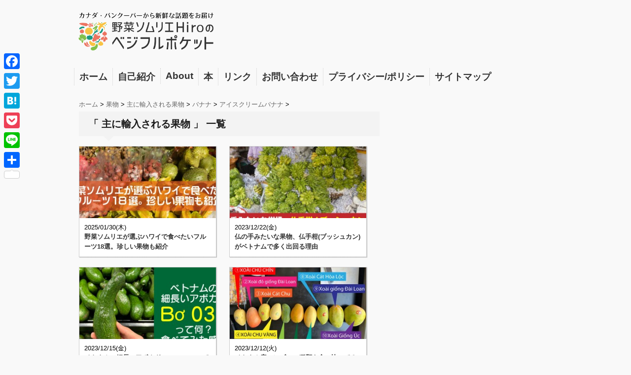

--- FILE ---
content_type: text/html; charset=UTF-8
request_url: https://vegefulpocket.com/category/fruit/import-fruit/
body_size: 76151
content:
<!DOCTYPE html>
<!--[if lt IE 7]> <html class="ie6" lang="ja"
	itemscope 
	itemtype="http://schema.org/WebSite" 
	prefix="og: http://ogp.me/ns#" > <![endif]-->
<!--[if IE 7]> <html class="i7" lang="ja"
	itemscope 
	itemtype="http://schema.org/WebSite" 
	prefix="og: http://ogp.me/ns#" > <![endif]-->
<!--[if IE 8]> <html class="ie" lang="ja"
	itemscope 
	itemtype="http://schema.org/WebSite" 
	prefix="og: http://ogp.me/ns#" > <![endif]-->
<!--[if gt IE 8]><!--> <html lang="ja"
	itemscope 
	itemtype="http://schema.org/WebSite" 
	prefix="og: http://ogp.me/ns#" > <!--<![endif]-->
<head>
<meta charset="UTF-8" />
<meta name="viewport" content="width=device-width,initial-scale=1.0,user-scalable=no">
<meta name="format-detection" content="telephone=no" />
<title>
主に輸入される果物 | 野菜ソムリエ Hiro のベジフルポケット</title>
<link rel="stylesheet" href="https://vegefulpocket.com/wp-content/themes/stinger5ver20150505b/css/normalize.css">
<link rel="stylesheet" href="https://vegefulpocket.com/wp-content/themes/stinger5ver20150505b/style.css" type="text/css" media="screen" />
<link rel="alternate" type="application/rss+xml" title="野菜ソムリエ Hiro のベジフルポケット RSS Feed" href="https://vegefulpocket.com/feed/" />
<link rel="pingback" href="https://vegefulpocket.com/xmlrpc.php" />
<link rel="shortcut icon" href="https://vegefulpocket.com/wp-content/themes/stinger5ver20150505b/images/logo.ico" />
<link href="//netdna.bootstrapcdn.com/font-awesome/4.0.3/css/font-awesome.css" rel="stylesheet">
<!--[if lt IE 9]>
<script src="https://css3-mediaqueries-js.googlecode.com/svn/trunk/css3-mediaqueries.js"></script>
<script src="https://vegefulpocket.com/wp-content/themes/stinger5ver20150505b/js/html5shiv.js"></script>
<![endif]-->

<!-- All in One SEO Pack 2.4.2 by Michael Torbert of Semper Fi Web Design[-1,-1] -->
<link rel="author" href="https://plus.google.com/b/109018856145459212157/109018856145459212157" />
<link rel='next' href='https://vegefulpocket.com/category/fruit/import-fruit/page/2/' />

<link rel="canonical" href="https://vegefulpocket.com/category/fruit/import-fruit/" />
			<script type="text/javascript" >
				window.ga=window.ga||function(){(ga.q=ga.q||[]).push(arguments)};ga.l=+new Date;
				ga('create', 'UA-85528015-1', 'auto');
				// Plugins
				
				ga('send', 'pageview');
			</script>
			<script async src="https://www.google-analytics.com/analytics.js"></script>
			<!-- /all in one seo pack -->
		<script type="text/javascript">
			window._wpemojiSettings = {"baseUrl":"https:\/\/s.w.org\/images\/core\/emoji\/72x72\/","ext":".png","source":{"concatemoji":"https:\/\/vegefulpocket.com\/wp-includes\/js\/wp-emoji-release.min.js?ver=4.4.33"}};
			!function(e,n,t){var a;function i(e){var t=n.createElement("canvas"),a=t.getContext&&t.getContext("2d"),i=String.fromCharCode;return!(!a||!a.fillText)&&(a.textBaseline="top",a.font="600 32px Arial","flag"===e?(a.fillText(i(55356,56806,55356,56826),0,0),3e3<t.toDataURL().length):"diversity"===e?(a.fillText(i(55356,57221),0,0),t=a.getImageData(16,16,1,1).data,a.fillText(i(55356,57221,55356,57343),0,0),(t=a.getImageData(16,16,1,1).data)[0],t[1],t[2],t[3],!0):("simple"===e?a.fillText(i(55357,56835),0,0):a.fillText(i(55356,57135),0,0),0!==a.getImageData(16,16,1,1).data[0]))}function o(e){var t=n.createElement("script");t.src=e,t.type="text/javascript",n.getElementsByTagName("head")[0].appendChild(t)}t.supports={simple:i("simple"),flag:i("flag"),unicode8:i("unicode8"),diversity:i("diversity")},t.DOMReady=!1,t.readyCallback=function(){t.DOMReady=!0},t.supports.simple&&t.supports.flag&&t.supports.unicode8&&t.supports.diversity||(a=function(){t.readyCallback()},n.addEventListener?(n.addEventListener("DOMContentLoaded",a,!1),e.addEventListener("load",a,!1)):(e.attachEvent("onload",a),n.attachEvent("onreadystatechange",function(){"complete"===n.readyState&&t.readyCallback()})),(a=t.source||{}).concatemoji?o(a.concatemoji):a.wpemoji&&a.twemoji&&(o(a.twemoji),o(a.wpemoji)))}(window,document,window._wpemojiSettings);
		</script>
		<style type="text/css">
img.wp-smiley,
img.emoji {
	display: inline !important;
	border: none !important;
	box-shadow: none !important;
	height: 1em !important;
	width: 1em !important;
	margin: 0 .07em !important;
	vertical-align: -0.1em !important;
	background: none !important;
	padding: 0 !important;
}
</style>
<link rel='stylesheet' id='crayon-css'  href='https://vegefulpocket.com/wp-content/plugins/crayon-syntax-highlighter/css/min/crayon.min.css?ver=_2.7.2_beta' type='text/css' media='all' />
<link rel='stylesheet' id='contact-form-7-css'  href='https://vegefulpocket.com/wp-content/plugins/contact-form-7/includes/css/styles.css?ver=4.3.1' type='text/css' media='all' />
<link rel='stylesheet' id='toc-screen-css'  href='https://vegefulpocket.com/wp-content/plugins/table-of-contents-plus/screen.min.css?ver=2106' type='text/css' media='all' />
<link rel='stylesheet' id='simple-social-icons-font-css'  href='https://vegefulpocket.com/wp-content/plugins/simple-social-icons/css/style.css?ver=3.0.2' type='text/css' media='all' />
<link rel='stylesheet' id='wordpress-popular-posts-css'  href='https://vegefulpocket.com/wp-content/plugins/wordpress-popular-posts/style/wpp.css?ver=3.3.3' type='text/css' media='all' />
<link rel='stylesheet' id='addtoany-css'  href='https://vegefulpocket.com/wp-content/plugins/add-to-any/addtoany.min.css?ver=1.15' type='text/css' media='all' />
<style id='addtoany-inline-css' type='text/css'>
@media screen and (max-width:980px){
.a2a_floating_style.a2a_vertical_style{display:none;}
}
@media screen and (min-width:981px){
.a2a_floating_style.a2a_default_style{display:none;}
}
</style>
<link rel='stylesheet' id='dtree.css-css'  href='https://vegefulpocket.com/wp-content/plugins/wp-dtree-30/wp-dtree.min.css?ver=4.4.5' type='text/css' media='all' />
<script type='text/javascript' src='https://vegefulpocket.com/wp-content/plugins/strx-magic-floating-sidebar-maker/js/debounce.js?ver=4.4.33'></script>
<script type='text/javascript' src='https://ajax.googleapis.com/ajax/libs/jquery/1.11.1/jquery.min.js?ver=4.4.33'></script>
<script type='text/javascript' src='https://vegefulpocket.com/wp-content/plugins/strx-magic-floating-sidebar-maker/js/strx-magic-floating-sidebar-maker.js?ver=4.4.33'></script>
<script type='text/javascript'>
/* <![CDATA[ */
var CrayonSyntaxSettings = {"version":"_2.7.2_beta","is_admin":"0","ajaxurl":"https:\/\/vegefulpocket.com\/wp-admin\/admin-ajax.php","prefix":"crayon-","setting":"crayon-setting","selected":"crayon-setting-selected","changed":"crayon-setting-changed","special":"crayon-setting-special","orig_value":"data-orig-value","debug":""};
var CrayonSyntaxStrings = {"copy":"\u8cbc\u308a\u4ed8\u3051\u306b\u30b3\u30d4\u30fc\u3001%s\u306b%s\u3092\u62bc\u3057\u3066\u3001","minimize":"Click To Expand Code"};
/* ]]> */
</script>
<script type='text/javascript' src='https://vegefulpocket.com/wp-content/plugins/crayon-syntax-highlighter/js/min/crayon.min.js?ver=_2.7.2_beta'></script>
<script type='text/javascript' src='https://vegefulpocket.com/wp-content/plugins/add-to-any/addtoany.min.js?ver=1.1'></script>
<script type='text/javascript' src='https://vegefulpocket.com/wp-content/plugins/simple-social-icons/svgxuse.js?ver=1.1.21'></script>
<script type='text/javascript'>
/* <![CDATA[ */
var WPdTreeSettings = {"animate":"1","duration":"250","imgurl":"https:\/\/vegefulpocket.com\/wp-content\/plugins\/wp-dtree-30\/"};
/* ]]> */
</script>
<script type='text/javascript' src='https://vegefulpocket.com/wp-content/plugins/wp-dtree-30/wp-dtree.min.js?ver=4.4.5'></script>
<link rel='https://api.w.org/' href='https://vegefulpocket.com/wp-json/' />

<script data-cfasync="false">
window.a2a_config=window.a2a_config||{};a2a_config.callbacks=[];a2a_config.overlays=[];a2a_config.templates={};a2a_localize = {
	Share: "共有",
	Save: "ブックマーク",
	Subscribe: "購読",
	Email: "メール",
	Bookmark: "ブックマーク",
	ShowAll: "すべて表示する",
	ShowLess: "小さく表示する",
	FindServices: "サービスを探す",
	FindAnyServiceToAddTo: "追加するサービスを今すぐ探す",
	PoweredBy: "Powered by",
	ShareViaEmail: "メールでシェアする",
	SubscribeViaEmail: "メールで購読する",
	BookmarkInYourBrowser: "ブラウザにブックマーク",
	BookmarkInstructions: "このページをブックマークするには、 Ctrl+D または \u2318+D を押下。",
	AddToYourFavorites: "お気に入りに追加",
	SendFromWebOrProgram: "任意のメールアドレスまたはメールプログラムから送信",
	EmailProgram: "メールプログラム",
	More: "詳細&#8230;",
	ThanksForSharing: "Thanks for sharing!",
	ThanksForFollowing: "Thanks for following!"
};

(function(d,s,a,b){a=d.createElement(s);b=d.getElementsByTagName(s)[0];a.async=1;a.src="https://static.addtoany.com/menu/page.js";b.parentNode.insertBefore(a,b);})(document,"script");
</script>
<script type="text/javascript">
	window._wp_rp_static_base_url = 'https://wprp.sovrn.com/static/';
	window._wp_rp_wp_ajax_url = "https://vegefulpocket.com/wp-admin/admin-ajax.php";
	window._wp_rp_plugin_version = '3.6.4';
	window._wp_rp_post_id = '25505';
	window._wp_rp_num_rel_posts = '6';
	window._wp_rp_thumbnails = true;
	window._wp_rp_post_title = '%E9%87%8E%E8%8F%9C%E3%82%BD%E3%83%A0%E3%83%AA%E3%82%A8%E3%81%8C%E9%81%B8%E3%81%B6%E3%83%8F%E3%83%AF%E3%82%A4%E3%81%A7%E9%A3%9F%E3%81%B9%E3%81%9F%E3%81%84%E3%83%95%E3%83%AB%E3%83%BC%E3%83%8418%E9%81%B8%E3%80%82%E7%8F%8D%E3%81%97%E3%81%84%E6%9E%9C%E7%89%A9%E3%82%82%E7%B4%B9%E4%BB%8B';
	window._wp_rp_post_tags = [];
	window._wp_rp_promoted_content = true;
</script>
<link rel="stylesheet" href="https://vegefulpocket.com/wp-content/plugins/wordpress-23-related-posts-plugin/static/themes/vertical-m.css?version=3.6.4" />
<style>
.yyi-rinker-img-s .yyi-rinker-image {
	width: 56px;
	min-width: 56px;
	margin:auto;
}
.yyi-rinker-img-m .yyi-rinker-image {
	width: 175px;
	min-width: 175px;
	margin:auto;
}
.yyi-rinker-img-l .yyi-rinker-image {
	width: 200px;
	min-width: 200px;
	margin:auto;
}
.yyi-rinker-img-s .yyi-rinker-image img.yyi-rinker-main-img {
	width: auto;
	max-height: 56px;
}
.yyi-rinker-img-m .yyi-rinker-image img.yyi-rinker-main-img {
	width: auto;
	max-height: 170px;
}
.yyi-rinker-img-l .yyi-rinker-image img.yyi-rinker-main-img {
	width: auto;
	max-height: 200px;
}

div.yyi-rinker-contents div.yyi-rinker-box ul.yyi-rinker-links li {
    list-style: none;
}
div.yyi-rinker-contents ul.yyi-rinker-links {
	border: none;
}
div.yyi-rinker-contents ul.yyi-rinker-links li a {
	text-decoration: none;
}
div.yyi-rinker-contents {
    margin: 2em 0;
}
div.yyi-rinker-contents div.yyi-rinker-box {
    display: flex;
    padding: 26px 26px 0;
    border: 3px solid #f5f5f5;
    box-sizing: border-box;
}
@media (min-width: 768px) {
    div.yyi-rinker-contents div.yyi-rinker-box {
        padding: 26px 26px 0;
    }
}
@media (max-width: 767px) {
    div.yyi-rinker-contents div.yyi-rinker-box {
        flex-direction: column;
        padding: 26px 14px 0;
    }
}
div.yyi-rinker-box div.yyi-rinker-image {
    display: flex;
    flex: none;
}
div.yyi-rinker-box div.yyi-rinker-image a {
    display: inline-block;
    height: fit-content;
    margin-bottom: 26px;
}
div.yyi-rinker-image img.yyi-rinker-main-img {
    display: block;
    max-width: 100%;
    height: auto;
}
div.yyi-rinker-img-s img.yyi-rinker-main-img {
    width: 56px;
}
div.yyi-rinker-img-m img.yyi-rinker-main-img {
    width: 120px;
}
div.yyi-rinker-img-l img.yyi-rinker-main-img {
    width: 200px;
}
div.yyi-rinker-box div.yyi-rinker-info {
    display: flex;
    width: 100%;
    flex-direction: column;
}
@media (min-width: 768px) {
    div.yyi-rinker-box div.yyi-rinker-info {
        padding-left: 26px;
    }
}
@media (max-width: 767px) {
    div.yyi-rinker-box div.yyi-rinker-info {
        text-align: center;
    }
}
div.yyi-rinker-info div.yyi-rinker-title a {
    color: #333;
    font-weight: 600;
    font-size: 18px;
    text-decoration: none;
}
div.yyi-rinker-info div.yyi-rinker-detail {
    display: flex;
    flex-direction: column;
    padding: 8px 0 12px;
}
div.yyi-rinker-detail div:not(:last-child) {
    padding-bottom: 8px;
}
div.yyi-rinker-detail div.credit-box {
    font-size: 12px;
}
div.yyi-rinker-detail div.credit-box a {
    text-decoration: underline;
}
div.yyi-rinker-detail div.brand,
div.yyi-rinker-detail div.price-box {
    font-size: 14px;
}
@media (max-width: 767px) {
    div.price-box span.price {
        display: block;
    }
}
div.yyi-rinker-info div.free-text {
    order: 2;
    padding-top: 8px;
    font-size: 16px;
}
div.yyi-rinker-info ul.yyi-rinker-links {
    display: flex;
    flex-wrap: wrap;
    margin: 0 0 14px;
    padding: 0;
    list-style-type: none;
}
div.yyi-rinker-info ul.yyi-rinker-links li {
    display: inherit;
    flex-direction: column;
    align-self: flex-end;
    text-align: center;
}
@media (min-width: 768px) {
    div.yyi-rinker-info ul.yyi-rinker-links li:not(:last-child){
        margin-right: 8px;
    }
    div.yyi-rinker-info ul.yyi-rinker-links li {
        margin-bottom: 12px;
    }
}
@media (max-width: 767px) {
    div.yyi-rinker-info ul.yyi-rinker-links li {
        width: 100%;
        margin-bottom: 10px;
    }
}
ul.yyi-rinker-links li.amazonkindlelink a {
    background-color: #37475a;
}
ul.yyi-rinker-links li.amazonlink a {
    background-color: #f9bf51;
}
ul.yyi-rinker-links li.rakutenlink a {
    background-color: #d53a3a;
}
ul.yyi-rinker-links li.yahoolink a {
    background-color: #76c2f3;
}
ul.yyi-rinker-links li.freelink1 a {
    background-color: #5db49f;
}
ul.yyi-rinker-links li.freelink2 a {
    background-color: #7e77c1;
}
ul.yyi-rinker-links li.freelink3 a {
    background-color: #3974be;
}
ul.yyi-rinker-links li.freelink4 a {
    background-color: #333;
}
ul.yyi-rinker-links a.yyi-rinker-link {
    display: flex;
    position: relative;
    width: 100%;
    min-height: 38px;
    overflow-x: hidden;
    flex-wrap: wrap-reverse;
    justify-content: center;
    align-items: center;
    border-radius: 2px;
    box-shadow: 0 1px 6px 0 rgba(0,0,0,0.12);
    color: #fff;
    font-weight: 600;
    font-size: 14px;
    white-space: nowrap;
    transition: 0.3s ease-out;
    box-sizing: border-box;
}
ul.yyi-rinker-links a.yyi-rinker-link:after {
    position: absolute;
    right: 12px;
    width: 6px;
    height: 6px;
    border-top: 2px solid;
    border-right: 2px solid;
    content: "";
    transform: rotate(45deg);
    box-sizing: border-box;
}
ul.yyi-rinker-links a.yyi-rinker-link:hover {
    box-shadow: 0 4px 6px 2px rgba(0,0,0,0.12);
    transform: translateY(-2px);
}
@media (min-width: 768px) {
    ul.yyi-rinker-links a.yyi-rinker-link {
        padding: 6px 24px;
    }
}
@media (max-width: 767px) {
    ul.yyi-rinker-links a.yyi-rinker-link {
        padding: 10px 24px;
    }
}</style><style>
.yyi-rinker-images {
    display: flex;
    justify-content: center;
    align-items: center;
    position: relative;

}
div.yyi-rinker-image img.yyi-rinker-main-img.hidden {
    display: none;
}

.yyi-rinker-images-arrow {
    cursor: pointer;
    position: absolute;
    top: 50%;
    display: block;
    margin-top: -11px;
    opacity: 0.6;
    width: 22px;
}

.yyi-rinker-images-arrow-left{
    left: -10px;
}
.yyi-rinker-images-arrow-right{
    right: -10px;
}

.yyi-rinker-images-arrow-left.hidden {
    display: none;
}

.yyi-rinker-images-arrow-right.hidden {
    display: none;
}
div.yyi-rinker-contents.yyi-rinker-design-tate  div.yyi-rinker-box{
    flex-direction: column;
}

div.yyi-rinker-contents.yyi-rinker-design-slim div.yyi-rinker-box .yyi-rinker-links {
    flex-direction: column;
}

div.yyi-rinker-contents.yyi-rinker-design-slim div.yyi-rinker-info {
    width: 100%;
}

div.yyi-rinker-contents.yyi-rinker-design-slim .yyi-rinker-title {
    text-align: center;
}

div.yyi-rinker-contents.yyi-rinker-design-slim .yyi-rinker-links {
    text-align: center;
}
div.yyi-rinker-contents.yyi-rinker-design-slim .yyi-rinker-image {
    margin: auto;
}

div.yyi-rinker-contents.yyi-rinker-design-slim div.yyi-rinker-info ul.yyi-rinker-links li {
	align-self: stretch;
}
div.yyi-rinker-contents.yyi-rinker-design-slim div.yyi-rinker-box div.yyi-rinker-info {
	padding: 0;
}
div.yyi-rinker-contents.yyi-rinker-design-slim div.yyi-rinker-box {
	flex-direction: column;
	padding: 14px 5px 0;
}

.yyi-rinker-design-slim div.yyi-rinker-box div.yyi-rinker-info {
	text-align: center;
}

.yyi-rinker-design-slim div.price-box span.price {
	display: block;
}

div.yyi-rinker-contents.yyi-rinker-design-slim div.yyi-rinker-info div.yyi-rinker-title a{
	font-size:16px;
}

div.yyi-rinker-contents.yyi-rinker-design-slim ul.yyi-rinker-links li.amazonkindlelink:before,  div.yyi-rinker-contents.yyi-rinker-design-slim ul.yyi-rinker-links li.amazonlink:before,  div.yyi-rinker-contents.yyi-rinker-design-slim ul.yyi-rinker-links li.rakutenlink:before,  div.yyi-rinker-contents.yyi-rinker-design-slim ul.yyi-rinker-links li.yahoolink:before {
	font-size:12px;
}

div.yyi-rinker-contents.yyi-rinker-design-slim ul.yyi-rinker-links li a {
	font-size: 13px;
}
.entry-content ul.yyi-rinker-links li {
	padding: 0;
}

div.yyi-rinker-contents .yyi-rinker-attention.attention_desing_right_ribbon {
    width: 89px;
    height: 91px;
    position: absolute;
    top: -1px;
    right: -1px;
    left: auto;
    overflow: hidden;
}

div.yyi-rinker-contents .yyi-rinker-attention.attention_desing_right_ribbon span {
    display: inline-block;
    width: 146px;
    position: absolute;
    padding: 4px 0;
    left: -13px;
    top: 12px;
    text-align: center;
    font-size: 12px;
    line-height: 24px;
    -webkit-transform: rotate(45deg);
    transform: rotate(45deg);
    box-shadow: 0 1px 3px rgba(0, 0, 0, 0.2);
}

div.yyi-rinker-contents .yyi-rinker-attention.attention_desing_right_ribbon {
    background: none;
}
.yyi-rinker-attention.attention_desing_right_ribbon .yyi-rinker-attention-after,
.yyi-rinker-attention.attention_desing_right_ribbon .yyi-rinker-attention-before{
display:none;
}
div.yyi-rinker-use-right_ribbon div.yyi-rinker-title {
    margin-right: 2rem;
}

.yyi-rinker-design-slim div.yyi-rinker-info ul.yyi-rinker-links li {
	width: 100%;
	margin-bottom: 10px;
}
 .yyi-rinker-design-slim ul.yyi-rinker-links a.yyi-rinker-link {
	padding: 10px 24px;
}
/** ver1.9.2 以降追加 **/
.yyi-rinker-contents .yyi-rinker-info {
    padding-left: 10px;
}
.yyi-rinker-img-s .yyi-rinker-image .yyi-rinker-images img{
    max-height: 75px;
}
.yyi-rinker-img-m .yyi-rinker-image .yyi-rinker-images img{
    max-height: 175px;
}
.yyi-rinker-img-l .yyi-rinker-image .yyi-rinker-images img{
    max-height: 200px;
}
div.yyi-rinker-contents div.yyi-rinker-image {
    flex-direction: column;
    align-items: center;
}
div.yyi-rinker-contents ul.yyi-rinker-thumbnails {
    display: flex;
    flex-direction: row;
    flex-wrap : wrap;
    list-style: none;
    border:none;
    padding: 0;
    margin: 5px 0;
}
div.yyi-rinker-contents ul.yyi-rinker-thumbnails li{
    cursor: pointer;
    height: 32px;
    text-align: center;
    vertical-align: middle;
    width: 32px;
    border:none;
    padding: 0;
    margin: 0;
    box-sizing: content-box;
}
div.yyi-rinker-contents ul.yyi-rinker-thumbnails li img {
    vertical-align: middle;
}

div.yyi-rinker-contents ul.yyi-rinker-thumbnails li {
    border: 1px solid #fff;
}
div.yyi-rinker-contents ul.yyi-rinker-thumbnails li.thumb-active {
    border: 1px solid #eee;
}

/* ここから　mini */
div.yyi-rinker-contents.yyi-rinker-design-mini {
    border: none;
    box-shadow: none;
    background-color: transparent;
}

/* ボタン非表示 */
.yyi-rinker-design-mini div.yyi-rinker-info ul.yyi-rinker-links,
.yyi-rinker-design-mini div.yyi-rinker-info .brand,
.yyi-rinker-design-mini div.yyi-rinker-info .price-box {
    display: none;
}

div.yyi-rinker-contents.yyi-rinker-design-mini .credit-box{
    text-align: right;
}

div.yyi-rinker-contents.yyi-rinker-design-mini div.yyi-rinker-info {
    width:100%;
}
.yyi-rinker-design-mini div.yyi-rinker-info div.yyi-rinker-title {
    line-height: 1.2;
    min-height: 2.4em;
    margin-bottom: 0;
}
.yyi-rinker-design-mini div.yyi-rinker-info div.yyi-rinker-title a {
    font-size: 12px;
    text-decoration: none;
    text-decoration: underline;
}
div.yyi-rinker-contents.yyi-rinker-design-mini {
    position: relative;
    max-width: 100%;
    border: none;
    border-radius: 12px;
    box-shadow: 0 1px 6px rgb(0 0 0 / 12%);
    background-color: #fff;
}

div.yyi-rinker-contents.yyi-rinker-design-mini div.yyi-rinker-box {
    border: none;
}

.yyi-rinker-design-mini div.yyi-rinker-image {
    width: 60px;
    min-width: 60px;

}
div.yyi-rinker-design-mini div.yyi-rinker-image img.yyi-rinker-main-img{
    max-height: 3.6em;
}
.yyi-rinker-design-mini div.yyi-rinker-detail div.credit-box {
    font-size: 10px;
}
.yyi-rinker-design-mini div.yyi-rinker-detail div.brand,
.yyi-rinker-design-mini div.yyi-rinker-detail div.price-box {
    font-size: 10px;
}
.yyi-rinker-design-mini div.yyi-rinker-info div.yyi-rinker-detail {
    padding: 0;
}
.yyi-rinker-design-mini div.yyi-rinker-detail div:not(:last-child) {
    padding-bottom: 0;
}
.yyi-rinker-design-mini div.yyi-rinker-box div.yyi-rinker-image a {
    margin-bottom: 16px;
}
@media (min-width: 768px){
    div.yyi-rinker-contents.yyi-rinker-design-mini div.yyi-rinker-box {
        padding: 12px;
    }
    .yyi-rinker-design-mini div.yyi-rinker-box div.yyi-rinker-info {
        justify-content: center;
        padding-left: 24px;
    }
}
@media (max-width: 767px){
    div.yyi-rinker-contents.yyi-rinker-design-mini {
        max-width:100%;
    }
    div.yyi-rinker-contents.yyi-rinker-design-mini div.yyi-rinker-box {
        flex-direction: row;
        padding: 12px;
    }
    .yyi-rinker-design-mini div.yyi-rinker-box div.yyi-rinker-info {
        justify-content: center;
        margin-bottom: 16px;
        padding-left: 16px;
        text-align: left;
    }
}
/* 1.9.5以降 */
div.yyi-rinker-contents {
    position: relative;
    overflow: visible;
}
div.yyi-rinker-contents .yyi-rinker-attention {
    display: inline;
    line-height: 30px;
    position: absolute;
    top: -10px;
    left: -9px;
    min-width: 60px;
    padding: 0;
    height: 30px;
    text-align: center;
    font-weight: 600;
    color: #ffffff;
    background: #fea724;
    z-index: 10;
}

div.yyi-rinker-contents .yyi-rinker-attention span{
    padding: 0 15px;
}

.yyi-rinker-attention-before, .yyi-rinker-attention-after {
	display: inline;
    position: absolute;
    content: '';
}

.yyi-rinker-attention-before {
    bottom: -8px;
    left: 0.1px;
    width: 0;
    height: 0;
    border-top: 9px solid;
    border-top-color: inherit;
    border-left: 9px solid transparent;
    z-index: 1;
}

.yyi-rinker-attention-after {
    top: 0;
    right: -14.5px;
    width: 0;
    height: 0;
    border-top: 15px solid transparent;
    border-bottom: 15px solid transparent;
    border-left: 15px solid;
    border-left-color: inherit;
}

div.yyi-rinker-contents .yyi-rinker-attention.attention_desing_circle{
    display: flex;
    position: absolute;
 	top: -20px;
    left: -20px;
    width: 60px;
    height: 60px;
    min-width: auto;
    min-height: auto;
    justify-content: center;
    align-items: center;
    border-radius: 50%;
    color: #fff;
    background: #fea724;
    font-weight: 600;
    font-size: 17px;
}

div.yyi-rinker-contents.yyi-rinker-design-mini .yyi-rinker-attention.attention_desing_circle{
    top: -18px;
    left: -18px;
    width: 36px;
    height: 36px;
    font-size: 12px;
}


div.yyi-rinker-contents .yyi-rinker-attention.attention_desing_circle{
}

div.yyi-rinker-contents .yyi-rinker-attention.attention_desing_circle span {
	padding: 0;
}

div.yyi-rinker-contents .yyi-rinker-attention.attention_desing_circle .yyi-rinker-attention-after,
div.yyi-rinker-contents .yyi-rinker-attention.attention_desing_circle .yyi-rinker-attention-before{
	display: none;
}

</style><style type="text/css">
/*グループ1
------------------------------------------------------------*/
/*ブログタイトル*/
header .sitename a {
color: #282828;
}
/* メニュー */
nav li a {
color: #282828;
}
/*キャプション */

header h1 {
color: #282828;
}
header .descr {
color: #282828;
}
/* アコーディオン */
#s-navi dt.trigger .op {
color: #282828;
}
.acordion_tree li a {
color: #282828;
}
/* サイド見出し */
aside h4 {
color: #282828;
}
/* フッター文字 */
#footer,#footer .copy {
color: #282828;
}
/*グループ2
------------------------------------------------------------*/
/* 中見出し */
h2 {
background: #f3f3f3;
color: #0a0a0a;
}
h2:after {
border-top: 10px solid #f3f3f3;
}
h2:before {
border-top: 10px solid #f3f3f3;
}
/*小見出し*/
.post h3 {
border-bottom: 1px #f3f3f3 dotted;
}
/* 記事タイトル下の線 */
.blogbox {
border-top-color: #f3f3f3;
border-bottom-color: #f3f3f3;
}
/* コメントボタン色 */
#comments input[type="submit"] {
background-color: #f3f3f3;
}
#comments input[type="submit"] {
color: #0a0a0a;
}
/*グループ3
------------------------------------------------------------*/
/* 記事タイトル下 */
.blogbox {
background: #f3f3f3;
}
/*h4*/
.post h4{
background-color:#f3f3f3;
}
/* コメント */
#comments {
background: #f3f3f3;
}
/* カレンダー曜日背景 */
#wp-calendar thead tr th {
background: #f3f3f3;
}
/*グループ4
------------------------------------------------------------*/
/* RSSボタン */
.rssbox a {
background-color: #87BF31;
}
/*グループ5
------------------------------------------------------------*/
/* 検索フォーム */
#s {
background: #a9aaa9;
}
#searchsubmit{
background: #a9aaa9;
}

</style>
<style type="text/css">.broken_link, a.broken_link {
	text-decoration: line-through;
}</style><style type="text/css" id="custom-background-css">
body.custom-background { background-color: #f9f9f9; }
</style>
<link rel="icon" href="https://vegefulpocket.com/wp-content/uploads/2017/07/cropped-beziii-32x32.jpg" sizes="32x32" />
<link rel="icon" href="https://vegefulpocket.com/wp-content/uploads/2017/07/cropped-beziii-192x192.jpg" sizes="192x192" />
<link rel="apple-touch-icon-precomposed" href="https://vegefulpocket.com/wp-content/uploads/2017/07/cropped-beziii-180x180.jpg" />
<meta name="msapplication-TileImage" content="https://vegefulpocket.com/wp-content/uploads/2017/07/cropped-beziii-270x270.jpg" />
<link rel="stylesheet" href="https://vegefulpocket.com/wp-content/themes/stinger5ver20150505b/style.css?ver=1501553686" type='text/css' media='all' >
<meta name="twitter:card" content="summary_large_image">
</head>
<body data-rsssl=1 class="archive category category-import-fruit category-262 custom-background">
<!-- アコーディオン -->
<nav id="s-navi" class="pcnone">
  <dl class="acordion">
    <dt class="trigger">
      <p><span class="op"><i class="fa fa-bars"></i>&nbsp; MENU</span></p>
    </dt>
    <dd class="acordion_tree">
      <ul>
        <div class="menu-menu-container"><ul id="menu-menu" class="menu"><li id="menu-item-60" class="menu-item menu-item-type-custom menu-item-object-custom menu-item-home menu-item-60"><a href="https://vegefulpocket.com/">ホーム</a></li>
<li id="menu-item-58" class="menu-item menu-item-type-post_type menu-item-object-page menu-item-58"><a href="https://vegefulpocket.com/profile/">自己紹介</a></li>
<li id="menu-item-59" class="menu-item menu-item-type-post_type menu-item-object-page menu-item-59"><a href="https://vegefulpocket.com/about/">About</a></li>
<li id="menu-item-6548" class="menu-item menu-item-type-post_type menu-item-object-page menu-item-6548"><a href="https://vegefulpocket.com/books/">本</a></li>
<li id="menu-item-56" class="menu-item menu-item-type-post_type menu-item-object-page menu-item-56"><a href="https://vegefulpocket.com/link/">リンク</a></li>
<li id="menu-item-55" class="menu-item menu-item-type-post_type menu-item-object-page menu-item-55"><a href="https://vegefulpocket.com/contact/">お問い合わせ</a></li>
<li id="menu-item-23628" class="menu-item menu-item-type-post_type menu-item-object-page menu-item-23628"><a href="https://vegefulpocket.com/privacy-policy/">プライバシー/ポリシー</a></li>
<li id="menu-item-15083" class="menu-item menu-item-type-post_type menu-item-object-page menu-item-15083"><a href="https://vegefulpocket.com/sitemap/">サイトマップ</a></li>
</ul></div>      </ul>
      <div class="clear"></div>
    </dd>
  </dl>
</nav>
<!-- /アコーディオン -->
<div id="wrapper">
<header> 
  <!-- ロゴ又はブログ名 -->
  <p class="sitename"><a href="https://vegefulpocket.com/">
        <img alt="野菜ソムリエ Hiro のベジフルポケット" src="https://vegefulpocket.com/wp-content/uploads/2017/07/beiiiiiiiiiiiiiiiiii-e1501098905313.png" />
        </a></p>
  <!-- キャプション -->
    <p class="descr">
      </p>
    
  <!--
カスタムヘッダー画像
-->
  <div id="gazou">
      </div>
  <!-- /gazou --> 
  <!--
メニュー
-->
  <nav class="smanone clearfix">
    <div class="menu-menu-container"><ul id="menu-menu-1" class="menu"><li class="menu-item menu-item-type-custom menu-item-object-custom menu-item-home menu-item-60"><a href="https://vegefulpocket.com/">ホーム</a></li>
<li class="menu-item menu-item-type-post_type menu-item-object-page menu-item-58"><a href="https://vegefulpocket.com/profile/">自己紹介</a></li>
<li class="menu-item menu-item-type-post_type menu-item-object-page menu-item-59"><a href="https://vegefulpocket.com/about/">About</a></li>
<li class="menu-item menu-item-type-post_type menu-item-object-page menu-item-6548"><a href="https://vegefulpocket.com/books/">本</a></li>
<li class="menu-item menu-item-type-post_type menu-item-object-page menu-item-56"><a href="https://vegefulpocket.com/link/">リンク</a></li>
<li class="menu-item menu-item-type-post_type menu-item-object-page menu-item-55"><a href="https://vegefulpocket.com/contact/">お問い合わせ</a></li>
<li class="menu-item menu-item-type-post_type menu-item-object-page menu-item-23628"><a href="https://vegefulpocket.com/privacy-policy/">プライバシー/ポリシー</a></li>
<li class="menu-item menu-item-type-post_type menu-item-object-page menu-item-15083"><a href="https://vegefulpocket.com/sitemap/">サイトマップ</a></li>
</ul></div>  </nav>
</header>

<div id="content" class="clearfix">
  <div id="contentInner">
    <main style="background-color:transparent; padding-left:0px;">
      <article>
    <div id="breadcrumb">
      <div itemscope itemtype="http://data-vocabulary.org/Breadcrumb"> <a href="https://vegefulpocket.com" itemprop="url"> <span itemprop="title">ホーム</span> </a> &gt; </div>
                                                <div itemscope itemtype="http://data-vocabulary.org/Breadcrumb"> <a href="https://vegefulpocket.com/category/fruit/" itemprop="url"> <span itemprop="title">果物</span> </a> &gt; </div>
            <div itemscope itemtype="http://data-vocabulary.org/Breadcrumb"> <a href="https://vegefulpocket.com/category/fruit/import-fruit/" itemprop="url"> <span itemprop="title">主に輸入される果物</span> </a> &gt; </div>
            <div itemscope itemtype="http://data-vocabulary.org/Breadcrumb"> <a href="https://vegefulpocket.com/category/fruit/import-fruit/banana-import-fruit/" itemprop="url"> <span itemprop="title">バナナ</span> </a> &gt; </div>
            <div itemscope itemtype="http://data-vocabulary.org/Breadcrumb"> <a href="https://vegefulpocket.com/category/fruit/import-fruit/banana-import-fruit/%e3%82%a2%e3%82%a4%e3%82%b9%e3%82%af%e3%83%aa%e3%83%bc%e3%83%a0%e3%83%90%e3%83%8a%e3%83%8a/" itemprop="url"> <span itemprop="title">アイスクリームバナナ</span> </a> &gt; </div>
          </div>
    <!--/kuzu-->
          <!--ループ開始-->
          <h2>「
                        主に輸入される果物                        」 一覧 </h2>
          <div id="topnews">
<dl class="clearfix">
<dt> <a href="https://vegefulpocket.com/fruit-in-hawaii/" >
<img width="300" height="200" src="https://vegefulpocket.com/wp-content/uploads/2025/01/hawai-fruit-matome-300x200.jpg" class="attachment-thumb2column size-thumb2column wp-post-image" alt="hawai-fruit-matome" srcset="https://vegefulpocket.com/wp-content/uploads/2025/01/hawai-fruit-matome-240x160.jpg 240w, https://vegefulpocket.com/wp-content/uploads/2025/01/hawai-fruit-matome-300x200.jpg 300w" sizes="(max-width: 300px) 100vw, 300px" /></a> </dt>
<dd>2025/01/30(木)</dd>
<dd>
<h3><a href="https://vegefulpocket.com/fruit-in-hawaii/">
野菜ソムリエが選ぶハワイで食べたいフルーツ18選。珍しい果物も紹介</a></h3>
</dd>
</dl>
<dl class="clearfix">
<dt> <a href="https://vegefulpocket.com/buddahs-hand-citron-in-vietnam/" >
<img width="300" height="200" src="https://vegefulpocket.com/wp-content/uploads/2023/12/vietnam-buddahs-hand-300x200.jpg" class="attachment-thumb2column size-thumb2column wp-post-image" alt="vietnam-buddahs-hand" srcset="https://vegefulpocket.com/wp-content/uploads/2023/12/vietnam-buddahs-hand-240x160.jpg 240w, https://vegefulpocket.com/wp-content/uploads/2023/12/vietnam-buddahs-hand-300x200.jpg 300w" sizes="(max-width: 300px) 100vw, 300px" /></a> </dt>
<dd>2023/12/22(金)</dd>
<dd>
<h3><a href="https://vegefulpocket.com/buddahs-hand-citron-in-vietnam/">
仏の手みたいな果物、仏手柑(ブッシュカン)がベトナムで多く出回る理由</a></h3>
</dd>
</dl>
<dl class="clearfix">
<dt> <a href="https://vegefulpocket.com/avocado034-in-vietnam/" >
<img width="300" height="200" src="https://vegefulpocket.com/wp-content/uploads/2023/12/avocado034-vietnam-300x200.jpg" class="attachment-thumb2column size-thumb2column wp-post-image" alt="avocado034-vietnam" srcset="https://vegefulpocket.com/wp-content/uploads/2023/12/avocado034-vietnam-240x160.jpg 240w, https://vegefulpocket.com/wp-content/uploads/2023/12/avocado034-vietnam-300x200.jpg 300w" sizes="(max-width: 300px) 100vw, 300px" /></a> </dt>
<dd>2023/12/15(金)</dd>
<dd>
<h3><a href="https://vegefulpocket.com/avocado034-in-vietnam/">
ベトナムの細長いアボカド034(Bơ 034)って何？食べてみた感想</a></h3>
</dd>
</dl>
<dl class="clearfix">
<dt> <a href="https://vegefulpocket.com/10-vietnam-mango-comparison/" >
<img width="300" height="200" src="https://vegefulpocket.com/wp-content/uploads/2023/11/mango-variety-300x200.jpg" class="attachment-thumb2column size-thumb2column wp-post-image" alt="mango-variety" srcset="https://vegefulpocket.com/wp-content/uploads/2023/11/mango-variety-240x160.jpg 240w, https://vegefulpocket.com/wp-content/uploads/2023/11/mango-variety-300x200.jpg 300w" sizes="(max-width: 300px) 100vw, 300px" /></a> </dt>
<dd>2023/12/12(火)</dd>
<dd>
<h3><a href="https://vegefulpocket.com/10-vietnam-mango-comparison/">
ベトナム産マンゴー10種類を食べ比べてみた</a></h3>
</dd>
</dl>
<dl class="clearfix">
<dt> <a href="https://vegefulpocket.com/sugarloaf-pineapple-matome/" >
<img width="300" height="200" src="https://vegefulpocket.com/wp-content/uploads/2023/01/sugarloaf-pineapple-hawaii-benin-300x200.jpg" class="attachment-thumb2column size-thumb2column wp-post-image" alt="sugarloaf-pineapple-hawaii-benin" srcset="https://vegefulpocket.com/wp-content/uploads/2023/01/sugarloaf-pineapple-hawaii-benin-240x160.jpg 240w, https://vegefulpocket.com/wp-content/uploads/2023/01/sugarloaf-pineapple-hawaii-benin-300x200.jpg 300w" sizes="(max-width: 300px) 100vw, 300px" /></a> </dt>
<dd>2023/01/28(土)</dd>
<dd>
<h3><a href="https://vegefulpocket.com/sugarloaf-pineapple-matome/">
砂糖のような甘さ！シュガーローフパイナップルについて知っておきたいこと5つ</a></h3>
</dd>
</dl>
<dl class="clearfix">
<dt> <a href="https://vegefulpocket.com/kauai-sugarloaf-pineapple/" >
<img width="300" height="200" src="https://vegefulpocket.com/wp-content/uploads/2023/01/kauaisugarloafpineapple-300x200.jpg" class="attachment-thumb2column size-thumb2column wp-post-image" alt="kauaisugarloafpineapple" srcset="https://vegefulpocket.com/wp-content/uploads/2023/01/kauaisugarloafpineapple-240x160.jpg 240w, https://vegefulpocket.com/wp-content/uploads/2023/01/kauaisugarloafpineapple-300x200.jpg 300w" sizes="(max-width: 300px) 100vw, 300px" /></a> </dt>
<dd>2023/01/23(月)</dd>
<dd>
<h3><a href="https://vegefulpocket.com/kauai-sugarloaf-pineapple/">
ハワイで絶対買いたい！カウアイ・シュガーローフ・パイナップルを食べた感想</a></h3>
</dd>
</dl>
<dl class="clearfix">
<dt> <a href="https://vegefulpocket.com/honey-cream-pineapple/" >
<img width="300" height="200" src="https://vegefulpocket.com/wp-content/uploads/2023/01/honeycreampineapple2-300x200.jpg" class="attachment-thumb2column size-thumb2column wp-post-image" alt="honeycreampineapple2" srcset="https://vegefulpocket.com/wp-content/uploads/2023/01/honeycreampineapple2-240x160.jpg 240w, https://vegefulpocket.com/wp-content/uploads/2023/01/honeycreampineapple2-300x200.jpg 300w" sizes="(max-width: 300px) 100vw, 300px" /></a> </dt>
<dd>2023/01/17(火)</dd>
<dd>
<h3><a href="https://vegefulpocket.com/honey-cream-pineapple/">
死ぬまでに食べたい極上パイン「ハニークリーム・パイナップル」実食の感想</a></h3>
</dd>
</dl>
<dl class="clearfix">
<dt> <a href="https://vegefulpocket.com/hopcott-farms-cranberry-tour/" >
<img width="300" height="200" src="https://vegefulpocket.com/wp-content/uploads/2022/11/cranberry-canada-300x200.jpg" class="attachment-thumb2column size-thumb2column wp-post-image" alt="cranberry-canada" srcset="https://vegefulpocket.com/wp-content/uploads/2022/11/cranberry-canada-240x160.jpg 240w, https://vegefulpocket.com/wp-content/uploads/2022/11/cranberry-canada-300x200.jpg 300w" sizes="(max-width: 300px) 100vw, 300px" /></a> </dt>
<dd>2022/11/14(月)</dd>
<dd>
<h3><a href="https://vegefulpocket.com/hopcott-farms-cranberry-tour/">
収穫量の95％は加工用？カナダのクランベリー農家に教わったこと7つ</a></h3>
</dd>
</dl>
<dl class="clearfix">
<dt> <a href="https://vegefulpocket.com/kiwiberry-trivia5/" >
<img width="300" height="200" src="https://vegefulpocket.com/wp-content/uploads/2022/10/kiwiberry-trivia-300x200.jpg" class="attachment-thumb2column size-thumb2column wp-post-image" alt="kiwiberry-trivia" srcset="https://vegefulpocket.com/wp-content/uploads/2022/10/kiwiberry-trivia-240x160.jpg 240w, https://vegefulpocket.com/wp-content/uploads/2022/10/kiwiberry-trivia-300x200.jpg 300w" sizes="(max-width: 300px) 100vw, 300px" /></a> </dt>
<dd>2022/10/08(土)</dd>
<dd>
<h3><a href="https://vegefulpocket.com/kiwiberry-trivia5/">
Twitterで6万いいね超え。キウイベリー(サルナシ)投稿で判明した豆知識5つ</a></h3>
</dd>
</dl>
<dl class="clearfix">
<dt> <a href="https://vegefulpocket.com/coconut-mango/" >
<img width="300" height="200" src="https://vegefulpocket.com/wp-content/uploads/2022/08/5f2e0bda7c80c84378f28c83dc30d406-300x200.jpg" class="attachment-thumb2column size-thumb2column wp-post-image" alt="coconut-mango-椰香芒" srcset="https://vegefulpocket.com/wp-content/uploads/2022/08/5f2e0bda7c80c84378f28c83dc30d406-240x160.jpg 240w, https://vegefulpocket.com/wp-content/uploads/2022/08/5f2e0bda7c80c84378f28c83dc30d406-300x200.jpg 300w" sizes="(max-width: 300px) 100vw, 300px" /></a> </dt>
<dd>2022/08/18(木)</dd>
<dd>
<h3><a href="https://vegefulpocket.com/coconut-mango/">
カナダで中国産ココナッツマンゴー(椰香芒)を発見！食べてみた感想</a></h3>
</dd>
</dl>
</div>
        <!--/stinger--> 
        <!--ページナビ-->
        <div class="pagination"><span>Page 1 of 15</span><span class="current">1</span><a href='https://vegefulpocket.com/category/fruit/import-fruit/page/2/' class="inactive">2</a><a href='https://vegefulpocket.com/category/fruit/import-fruit/page/3/' class="inactive">3</a><a href='https://vegefulpocket.com/category/fruit/import-fruit/page/4/' class="inactive">4</a><a href='https://vegefulpocket.com/category/fruit/import-fruit/page/5/' class="inactive">5</a><a href="https://vegefulpocket.com/category/fruit/import-fruit/page/2/">Next &rsaquo;</a><a

href='https://vegefulpocket.com/category/fruit/import-fruit/page/15/'>Last &raquo;</a></div>
      </article>
    </main>
  </div>
  <!-- /#contentInner -->
  <div id="side">
<aside>
  <div class="ad">
    			<div class="textwidget"><script async src="//pagead2.googlesyndication.com/pagead/js/adsbygoogle.js"></script>
<!-- レスポンシブ -->
<ins class="adsbygoogle"
     style="display:block"
     data-ad-client="ca-pub-7657842897076439"
     data-ad-slot="5924299891"
     data-ad-format="auto"></ins>
<script>
(adsbygoogle = window.adsbygoogle || []).push({});
</script></div>
		  </div>
  <!-- RSSボタンです -->
  <div class="rssbox"> <a href="https://vegefulpocket.com/?feed=rss2"><i class="fa fa-rss-square"></i>&nbsp;購読する</a> </div>
  <!-- RSSボタンここまで -->
  <div id="search">
  <form method="get" id="searchform" action="https://vegefulpocket.com/">
    <label class="hidden" for="s">
          </label>
    <input type="text" value=""  name="s" id="s" />
    <input type="image" src="https://vegefulpocket.com/wp-content/themes/stinger5ver20150505b/images/search.png" alt="検索" id="searchsubmit"  value="Search" />
  </form>
</div>
<!-- /stinger --> 
  <!-- 最近のエントリ -->
  <h4 class="menu_underh2"> NEW POST</h4>
  <div id="kanren">
        <dl class="clearfix">
  <dt> <a href="https://vegefulpocket.com/fruit-in-hawaii/">
    <img width="150" height="150" src="https://vegefulpocket.com/wp-content/uploads/2025/01/hawai-fruit-matome-150x150.jpg" class="attachment-thumbnail size-thumbnail wp-post-image" alt="hawai-fruit-matome" srcset="https://vegefulpocket.com/wp-content/uploads/2025/01/hawai-fruit-matome-150x150.jpg 150w, https://vegefulpocket.com/wp-content/uploads/2025/01/hawai-fruit-matome-100x100.jpg 100w" sizes="(max-width: 150px) 100vw, 150px" />    </a> </dt>
  <dd>
  <h5><a href="https://vegefulpocket.com/fruit-in-hawaii/" >
  野菜ソムリエが選ぶハワイで食べたいフルーツ18選。珍しい果物も紹介  </a></h5>
 <p><br>投稿日: 2025/01/30</p>
  </dd>
  </dl>
    <dl class="clearfix">
  <dt> <a href="https://vegefulpocket.com/popular-fruit-in-canada-10-provinces/">
    <img width="150" height="150" src="https://vegefulpocket.com/wp-content/uploads/2024/08/canada-meisan-150x150.png" class="attachment-thumbnail size-thumbnail wp-post-image" alt="canada-meisan" srcset="https://vegefulpocket.com/wp-content/uploads/2024/08/canada-meisan-150x150.png 150w, https://vegefulpocket.com/wp-content/uploads/2024/08/canada-meisan-100x100.png 100w" sizes="(max-width: 150px) 100vw, 150px" />    </a> </dt>
  <dd>
  <h5><a href="https://vegefulpocket.com/popular-fruit-in-canada-10-provinces/" >
  カナダ10州の名産といえる果物をまとめてみた。ブルーベリーやクランベリーの産地は？  </a></h5>
 <p><br>投稿日: 2024/09/04</p>
  </dd>
  </dl>
    <dl class="clearfix">
  <dt> <a href="https://vegefulpocket.com/canada-fruit-production/">
    <img width="150" height="150" src="https://vegefulpocket.com/wp-content/uploads/2024/08/canada-fruit-production-150x150.jpg" class="attachment-thumbnail size-thumbnail wp-post-image" alt="canada-fruit-production" srcset="https://vegefulpocket.com/wp-content/uploads/2024/08/canada-fruit-production-150x150.jpg 150w, https://vegefulpocket.com/wp-content/uploads/2024/08/canada-fruit-production-100x100.jpg 100w" sizes="(max-width: 150px) 100vw, 150px" />    </a> </dt>
  <dd>
  <h5><a href="https://vegefulpocket.com/canada-fruit-production/" >
  カナダの果物といえば何？カナダで最も生産量の多いフルーツを調べてみた  </a></h5>
 <p><br>投稿日: 2024/08/30</p>
  </dd>
  </dl>
    <dl class="clearfix">
  <dt> <a href="https://vegefulpocket.com/binrou/">
    <img width="150" height="150" src="https://vegefulpocket.com/wp-content/uploads/2024/08/binrou-150x150.jpg" class="attachment-thumbnail size-thumbnail wp-post-image" alt="binrou" srcset="https://vegefulpocket.com/wp-content/uploads/2024/08/binrou-150x150.jpg 150w, https://vegefulpocket.com/wp-content/uploads/2024/08/binrou-100x100.jpg 100w" sizes="(max-width: 150px) 100vw, 150px" />    </a> </dt>
  <dd>
  <h5><a href="https://vegefulpocket.com/binrou/" >
  ビンロウ(檳榔)について知っておきたいこと。発がん性 / 結婚式の縁起物  </a></h5>
 <p><br>投稿日: 2024/08/27</p>
  </dd>
  </dl>
    <dl class="clearfix">
  <dt> <a href="https://vegefulpocket.com/uwajimaya-seattle-produce/">
    <img width="150" height="150" src="https://vegefulpocket.com/wp-content/uploads/2024/08/seattle-uwajimaya-produce2024-150x150.jpg" class="attachment-thumbnail size-thumbnail wp-post-image" alt="seattle-uwajimaya-produce2024" srcset="https://vegefulpocket.com/wp-content/uploads/2024/08/seattle-uwajimaya-produce2024-150x150.jpg 150w, https://vegefulpocket.com/wp-content/uploads/2024/08/seattle-uwajimaya-produce2024-100x100.jpg 100w" sizes="(max-width: 150px) 100vw, 150px" />    </a> </dt>
  <dd>
  <h5><a href="https://vegefulpocket.com/uwajimaya-seattle-produce/" >
  シアトル日系スーパー宇和島屋で見つけた野菜果物８。青梅・三つ葉・みょうが等  </a></h5>
 <p><br>投稿日: 2024/08/07</p>
  </dd>
  </dl>
      </div>  <!-- /最近のエントリ -->
  <div id="mybox">
    <ul><li><h4 class="menu_underh2">Profile</h4>			<div class="textwidget"><center><img src="https://vegefulpocket.com/wp-content/uploads/2018/04/b29-e1524434060658.jpg" alt="b29" width="250" height="171" class="alignnone size-full wp-image-6380" /></center>
<span style="font-size: 70%;">カナダ・バンクーバー在住の野菜ソムリエ Hiroです。<BR>
日本とニュージーランドの大型スーパー青果部門、カナダでは元八百屋勤務。野菜・果物についてまとめています。※Amazonのアソシエイトとして、野菜ソムリエHiroのベジフルポケットは適格販売により収入を得ています。
</span>
</div>
		</li></ul><ul><li><h4 class="menu_underh2">Social Link</h4><div class="a2a_kit a2a_kit_size_40 a2a_follow addtoany_list"><a class="a2a_button_facebook" href="https://www.facebook.com/vegeful/" title="Facebook" rel="noopener" target="_blank"></a><a class="a2a_button_twitter" href="https://twitter.com/hiro_vegetable" title="Twitter" rel="noopener" target="_blank"></a><a class="a2a_button_instagram" href="https://www.instagram.com/vegeful_pocket/" title="Instagram" rel="noopener" target="_blank"></a><a class="a2a_button_youtube_channel" href="https://www.youtube.com/channel/UCwvFM2EB2j6kygLElVXBohA" title="YouTube Channel" rel="noopener" target="_blank"></a></div></li></ul><ul><li><h4 class="menu_underh2">Category</h4><div class="dtree"><span class='oclinks oclinks_cat' id='oclinks_cat1'><a href='javascript:cat1.openAll();' title='開く'>開く</a><span class='oclinks_sep oclinks_sep_cat' id='oclinks_sep_cat1'>  / </span><a href='javascript:cat1.closeAll();' title='閉じる'>閉じる</a></span>

<script type='text/javascript'>
/* <![CDATA[ */
try{
if(document.getElementById && document.getElementById('oclinks_cat1')){document.getElementById('oclinks_cat1').style.display = 'block';}
var cat1 = new wpdTree('cat1', 'https://vegefulpocket.com/','0');
cat1.config.useLines=1;
cat1.config.useIcons=1;
cat1.config.closeSameLevel=1;
cat1.config.folderLinks=0;
cat1.config.useSelection=1;
cat1.a(0,'root','','','','','');
cat1.a(-1361,-158,'#元気いただきますプロジェクト (1)','','category/%e3%81%9d%e3%81%ae%e4%bb%96/%e5%85%83%e6%b0%97%e3%81%84%e3%81%9f%e3%81%a0%e3%81%8d%e3%81%be%e3%81%99%e3%83%97%e3%83%ad%e3%82%b8%e3%82%a7%e3%82%af%e3%83%88/','','');
cat1.a(-222,-264,'(サン)ふじりんご (7)','','category/fruit/apple-fruit/fuji/','','');
cat1.a(-1581,-264,'Bay Queen (1)','','category/fruit/apple-fruit/bay-queen/','','');
cat1.a(-1579,-264,'Breeze (1)','','category/fruit/apple-fruit/breeze/','','');
cat1.a(-767,-273,'Cornelian Cherry (1)','','category/fruit/other-fruit/cornelian-cherry/','','');
cat1.a(-759,-264,'Glockenapfel (2)','','category/fruit/apple-fruit/glockenapfel/','','');
cat1.a(-1471,-264,'Hidden Rose Apple (1)','','category/fruit/apple-fruit/hidden-rose-apple/','','');
cat1.a(-1289,-264,'Juici (2)','','category/fruit/apple-fruit/juici/','','');
cat1.a(-1531,-273,'Kadsura coccinea(黑老虎 / 布福娜) (1)','','category/fruit/other-fruit/kadsura-coccinea%e9%bb%91%e8%80%81%e8%99%8e-%e5%b8%83%e7%a6%8f%e5%a8%9c/','','');
cat1.a(-1157,-273,'Kasturi (1)','','category/fruit/other-fruit/kasturi/','','');
cat1.a(-1293,-264,'KIKU (1)','','category/fruit/apple-fruit/kiku/','','');
cat1.a(-1292,-264,'Koru (1)','','category/fruit/apple-fruit/koru/','','');
cat1.a(-1148,-33,'Lost Gardens of Heliganのパイナップル (1)','','category/fruit/import-fruit/pineapple/lost-gardens-of-heligan%e3%81%ae%e3%83%91%e3%82%a4%e3%83%8a%e3%83%83%e3%83%97%e3%83%ab/','','');
cat1.a(-1544,-264,'Lucy Glo (1)','','category/fruit/apple-fruit/lucy-glo/','','');
cat1.a(-1546,-264,'Lucy Rose (1)','','category/fruit/apple-fruit/lucy-rose/','','');
cat1.a(-776,-264,'Maigold×Splendor (1)','','category/fruit/apple-fruit/maigoldxsplendor/','','');
cat1.a(-766,-264,'Medlar Puciulot (1)','','category/fruit/apple-fruit/medlar-puciulot/','','');
cat1.a(-1207,-27,'Mollar (1)','','category/fruit/import-fruit/pomegranate/mollar/','','');
cat1.a(-1306,-277,'NEXT716 (1)','','category/fruit/import-fruit/banana-import-fruit/next716/','','');
cat1.a(-1345,-141,'Nuo Mi Ci (糯米糍荔枝) (1)','','category/fruit/import-fruit/litchee/nuo-mi-ci-%e7%b3%af%e7%b1%b3%e7%b3%8d%e8%8d%94%e6%9e%9d/','','');
cat1.a(-16,-264,'NZのりんご (2)','','category/fruit/apple-fruit/new-zealand-apple/','','');
cat1.a(-1291,-264,'Pazazz (1)','','category/fruit/apple-fruit/pazazz/','','');
cat1.a(-1294,-264,'Piñata (1)','','category/fruit/apple-fruit/pinata/','','');
cat1.a(-1223,-158,'POP (2)','','category/%e3%81%9d%e3%81%ae%e4%bb%96/pop/','','');
cat1.a(-1117,-819,'R2E2 (1)','','category/fruit/import-fruit/%e3%83%9e%e3%83%b3%e3%82%b4%e3%83%bc/r2e2/','','');
cat1.a(-1295,-264,'SugarBee (2)','','category/fruit/apple-fruit/sugarbee/','','');
cat1.a(-1019,-1018,'Trader Joe\'s (1)','','category/%e3%81%9d%e3%81%ae%e4%bb%96/%e3%82%b9%e3%83%bc%e3%83%91%e3%83%bc%e3%83%9e%e3%83%bc%e3%82%b1%e3%83%83%e3%83%88/trader-joes/','','');
cat1.a(-1224,-158,'TV (1)','','category/%e3%81%9d%e3%81%ae%e4%bb%96/tv/','','');
cat1.a(-1341,-141,'Xianjinfeng(仙进奉荔枝) (1)','','category/fruit/import-fruit/litchee/xianjinfeng%e4%bb%99%e8%bf%9b%e5%a5%89%e8%8d%94%e6%9e%9d/','','');
cat1.a(-1440,-269,'Yumi(裕美) (1)','','category/fruit/watermelon/yumi%e8%a3%95%e7%be%8e/','','');
cat1.a(-902,-271,'あかつき (1)','','category/fruit/peach/%e3%81%82%e3%81%8b%e3%81%a4%e3%81%8d/','','');
cat1.a(-210,-264,'あかね (1)','','category/fruit/apple-fruit/akane/','','');
cat1.a(-197,-273,'あけび (4)','','category/fruit/other-fruit/akebi/','','');
cat1.a(-935,-251,'あしたば (2)','','category/vegetable/hasai/%e3%81%82%e3%81%97%e3%81%9f%e3%81%b0/','','');
cat1.a(-1406,-263,'あすみ (1)','','category/fruit/japanese-citrus/%e3%81%82%e3%81%99%e3%81%bf/','','');
cat1.a(-149,-266,'あたご柿 (1)','','category/fruit/persimmon/atago-persimmon/','','');
cat1.a(-113,-265,'あたご梨 (2)','','category/fruit/pear/atago-pear/','','');
cat1.a(-864,-268,'あまおう (1)','','category/fruit/strawberry/%e3%81%82%e3%81%be%e3%81%8a%e3%81%86/','','');
cat1.a(-28,-273,'あんず (8)','','category/fruit/other-fruit/apricot/','','');
cat1.a(-150,-266,'あんぽ柿 (2)','','category/fruit/persimmon/anpo-persimmon/','','');
cat1.a(-83,-273,'いちじく (2)','','category/fruit/other-fruit/fig/','','');
cat1.a(-109,-256,'えのき茸 (2)','','category/vegetable/kinoko/enoki-mushroom/','','');
cat1.a(-898,-271,'おかやま夢白桃 (1)','','category/fruit/peach/%e3%81%8a%e3%81%8b%e3%82%84%e3%81%be%e5%a4%a2%e7%99%bd%e6%a1%83/','','');
cat1.a(-1006,-158,'おせち料理 (1)','','category/%e3%81%9d%e3%81%ae%e4%bb%96/%e3%81%8a%e3%81%9b%e3%81%a1%e6%96%99%e7%90%86/','','');
cat1.a(-885,-271,'おどろき (1)','','category/fruit/peach/%e3%81%8a%e3%81%a9%e3%82%8d%e3%81%8d/','','');
cat1.a(-167,-260,'かいわれ大根 (2)','','category/vegetable/tsumamono/radish-sprout/','','');
cat1.a(-691,-255,'かぶ (2)','','category/vegetable/konsai/%e3%81%8b%e3%81%b6/','','');
cat1.a(-794,-263,'かぼす (2)','','category/fruit/japanese-citrus/%e3%81%8b%e3%81%bc%e3%81%99/','','');
cat1.a(-1373,-269,'かりゆしすいか (1)','','category/fruit/watermelon/%e3%81%8b%e3%82%8a%e3%82%86%e3%81%97%e3%81%99%e3%81%84%e3%81%8b/','','');
cat1.a(-1246,-261,'かんぴょう (3)','','category/vegetable/other/%e3%81%8b%e3%82%93%e3%81%b4%e3%82%87%e3%81%86/','','');
cat1.a(-256,-249,'きのこ類 (6)','','category/vegetable/kinoko/','','');
cat1.a(-845,-264,'こうこう (2)','','category/fruit/apple-fruit/%e3%81%93%e3%81%86%e3%81%93%e3%81%86/','','');
cat1.a(-672,-259,'こごみ (1)','','category/vegetable/sansai/%e3%81%93%e3%81%94%e3%81%bf/','','');
cat1.a(-185,-250,'こどもピーマン (1)','','category/vegetable/kasai/kodomo-pepper/','','');
cat1.a(-844,-264,'こみつ(高徳) (1)','','category/fruit/apple-fruit/%e3%81%93%e3%81%bf%e3%81%a4%e9%ab%98%e5%be%b3/','','');
cat1.a(-1002,-255,'ごぼう (1)','','category/vegetable/konsai/%e3%81%94%e3%81%bc%e3%81%86/','','');
cat1.a(-818,-268,'さがほのか (1)','','category/fruit/strawberry/%e3%81%95%e3%81%8c%e3%81%bb%e3%81%ae%e3%81%8b/','','');
cat1.a(-84,-258,'さつまいも (13)','','category/vegetable/tsutimono/sweet-potato/','','');
cat1.a(-660,-258,'じゃがいも (3)','','category/vegetable/tsutimono/%e3%81%98%e3%82%83%e3%81%8c%e3%81%84%e3%82%82/','','');
cat1.a(-135,-263,'すだち (5)','','category/fruit/japanese-citrus/sudachi/','','');
cat1.a(-78,-272,'すもも (1)','','category/fruit/plum/plum-plum/','','');
cat1.a(-272,-253,'すもも(プラム類) (11)','','category/fruit/plum/','','');
cat1.a(-81,-258,'ずいき (4)','','category/vegetable/tsutimono/zuiki/','','');
cat1.a(-1237,-260,'せり (2)','','category/vegetable/tsumamono/%e3%81%9b%e3%82%8a/','','');
cat1.a(-1251,-259,'ぜんまい (2)','','category/vegetable/sansai/%e3%81%9c%e3%82%93%e3%81%be%e3%81%84/','','');
cat1.a(-158,0,'その他 (106)','','category/%e3%81%9d%e3%81%ae%e4%bb%96/','','');
cat1.a(-273,-253,'その他の果物 (79)','','category/fruit/other-fruit/','','');
cat1.a(-261,-249,'その他の野菜 (30)','','category/vegetable/other/','','');
cat1.a(-675,-259,'たけのこ (3)','','category/vegetable/sansai/%e3%81%9f%e3%81%91%e3%81%ae%e3%81%93/','','');
cat1.a(-41,-40,'たまたま (3)','','category/fruit/japanese-citrus/kumquat/kumquat-tamatama/','','');
cat1.a(-51,-40,'たまたまエクセレント (2)','','category/fruit/japanese-citrus/kumquat/kimquat-tamatama-execellent/','','');
cat1.a(-671,-259,'たらの芽 (2)','','category/vegetable/sansai/%e3%81%9f%e3%82%89%e3%81%ae%e8%8a%bd/','','');
cat1.a(-677,-260,'たんぽぽ (1)','','category/vegetable/tsumamono/%e3%81%9f%e3%82%93%e3%81%bd%e3%81%bd/','','');
cat1.a(-1084,-263,'だいだい (1)','','category/fruit/japanese-citrus/%e3%81%a0%e3%81%84%e3%81%a0%e3%81%84/','','');
cat1.a(-1000,-255,'ちょろぎ (1)','','category/vegetable/konsai/%e3%81%a1%e3%82%87%e3%82%8d%e3%81%8e/','','');
cat1.a(-1286,-264,'つがる(サンつがる) (1)','','category/fruit/apple-fruit/%e3%81%a4%e3%81%8c%e3%82%8b%e3%82%b5%e3%83%b3%e3%81%a4%e3%81%8c%e3%82%8b/','','');
cat1.a(-676,-259,'つくし (1)','','category/vegetable/sansai/%e3%81%a4%e3%81%8f%e3%81%97/','','');
cat1.a(-1248,-260,'つまみな (2)','','category/vegetable/tsumamono/%e3%81%a4%e3%81%be%e3%81%bf%e3%81%aa/','','');
cat1.a(-260,-249,'つまもの類 (18)','','category/vegetable/tsumamono/','','');
cat1.a(-1250,-938,'つるにんじん (1)','','category/vegetable/konsai/%e4%ba%ba%e5%8f%82/%e3%81%a4%e3%82%8b%e3%81%ab%e3%82%93%e3%81%98%e3%82%93/','','');
cat1.a(-1231,-250,'とうもろこし (1)','','category/vegetable/kasai/%e3%81%a8%e3%81%86%e3%82%82%e3%82%8d%e3%81%93%e3%81%97/','','');
cat1.a(-1305,-277,'ともいきバナナ (1)','','category/fruit/import-fruit/banana-import-fruit/%e3%81%a8%e3%82%82%e3%81%84%e3%81%8d%e3%83%90%e3%83%8a%e3%83%8a/','','');
cat1.a(-1388,-260,'とんぶり (1)','','category/vegetable/tsumamono/%e3%81%a8%e3%82%93%e3%81%b6%e3%82%8a/','','');
cat1.a(-894,-271,'なつごころ (1)','','category/fruit/peach/%e3%81%aa%e3%81%a4%e3%81%94%e3%81%93%e3%82%8d/','','');
cat1.a(-906,-271,'なつっこ (1)','','category/fruit/peach/%e3%81%aa%e3%81%a4%e3%81%a3%e3%81%93/','','');
cat1.a(-1137,-273,'なつめやし (1)','','category/fruit/other-fruit/%e3%81%aa%e3%81%a4%e3%82%81%e3%82%84%e3%81%97/','','');
cat1.a(-684,-683,'にんにく (1)','','category/vegetable/tsutimono/%e3%81%ab%e3%82%93%e3%81%ab%e3%81%8f%e9%a1%9e/%e3%81%ab%e3%82%93%e3%81%ab%e3%81%8f/','','');
cat1.a(-683,-258,'にんにく類 (2)','','category/vegetable/tsutimono/%e3%81%ab%e3%82%93%e3%81%ab%e3%81%8f%e9%a1%9e/','','');
cat1.a(-889,-271,'はつひめ (1)','','category/fruit/peach/%e3%81%af%e3%81%a4%e3%81%b2%e3%82%81/','','');
cat1.a(-166,-257,'はなっこりー (1)','','category/vegetable/hakukisai/hanakkori/','','');
cat1.a(-1085,-38,'はなゆず (1)','','category/fruit/japanese-citrus/yuzu/%e3%81%af%e3%81%aa%e3%82%86%e3%81%9a/','','');
cat1.a(-813,-271,'はなよめ (2)','','category/fruit/peach/%e3%81%af%e3%81%aa%e3%82%88%e3%82%81/','','');
cat1.a(-1044,-263,'はるか (1)','','category/fruit/japanese-citrus/%e3%81%af%e3%82%8b%e3%81%8b/','','');
cat1.a(-846,-264,'はるか(りんご) (1)','','category/fruit/apple-fruit/%e3%81%af%e3%82%8b%e3%81%8b%e3%82%8a%e3%82%93%e3%81%94/','','');
cat1.a(-1033,-264,'はるか(冬恋) (1)','','category/fruit/apple-fruit/%e3%81%af%e3%82%8b%e3%81%8b%e5%86%ac%e6%81%8b/','','');
cat1.a(-1043,-263,'はるみ (1)','','category/fruit/japanese-citrus/%e3%81%af%e3%82%8b%e3%81%bf/','','');
cat1.a(-1045,-263,'はれひめ (1)','','category/fruit/japanese-citrus/%e3%81%af%e3%82%8c%e3%81%b2%e3%82%81/','','');
cat1.a(-1309,-277,'ひかりバナナ (1)','','category/fruit/import-fruit/banana-import-fruit/%e3%81%b2%e3%81%8b%e3%82%8a%e3%83%90%e3%83%8a%e3%83%8a/','','');
cat1.a(-674,-259,'ふきのとう (1)','','category/vegetable/sansai/%e3%81%b5%e3%81%8d%e3%81%ae%e3%81%a8%e3%81%86/','','');
cat1.a(-8,-251,'ふだんそう (4)','','category/vegetable/hasai/silverbeet/','','');
cat1.a(-1418,-263,'ぶしゅかん (1)','','category/fruit/japanese-citrus/%e3%81%b6%e3%81%97%e3%82%85%e3%81%8b%e3%82%93/','','');
cat1.a(-267,-253,'ぶどう類 (23)','','category/fruit/grape/','','');
cat1.a(-139,-263,'へべす (2)','','category/fruit/japanese-citrus/hebesu/','','');
cat1.a(-140,-251,'ほうれん草 (2)','','category/vegetable/hasai/spinach/','','');
cat1.a(-890,-271,'まどか (1)','','category/fruit/peach/%e3%81%be%e3%81%a9%e3%81%8b/','','');
cat1.a(-85,-263,'みかん (3)','','category/fruit/japanese-citrus/japanese-mandarin/','','');
cat1.a(-1405,-263,'みはや (1)','','category/fruit/japanese-citrus/%e3%81%bf%e3%81%af%e3%82%84/','','');
cat1.a(-94,-260,'みょうが (3)','','category/vegetable/tsumamono/japanese-ginger/','','');
cat1.a(-668,-258,'むかご (1)','','category/vegetable/tsutimono/%e3%82%80%e3%81%8b%e3%81%94/','','');
cat1.a(-231,-264,'むつ (1)','','category/fruit/apple-fruit/mutsu/','','');
cat1.a(-934,-260,'めたで (1)','','category/vegetable/tsumamono/%e3%82%81%e3%81%9f%e3%81%a7/','','');
cat1.a(-1302,-277,'もんげーバナナ (2)','','category/fruit/import-fruit/banana-import-fruit/%e3%82%82%e3%82%93%e3%81%92%e3%83%bc%e3%83%90%e3%83%8a%e3%83%8a/','','');
cat1.a(-177,-251,'やっこ葱 (1)','','category/vegetable/hasai/yakko-green-onion/','','');
cat1.a(-128,-256,'やまぶし茸 (1)','','category/vegetable/kinoko/yamabushi-mushroom/','','');
cat1.a(-877,-273,'やまもも (1)','','category/fruit/other-fruit/%e3%82%84%e3%81%be%e3%82%82%e3%82%82/','','');
cat1.a(-909,-271,'ゆうぞら (1)','','category/fruit/peach/%e3%82%86%e3%81%86%e3%81%9e%e3%82%89/','','');
cat1.a(-1145,-33,'ゆがふ (1)','','category/fruit/import-fruit/pineapple/%e3%82%86%e3%81%8c%e3%81%b5/','','');
cat1.a(-38,-263,'ゆず (9)','','category/fruit/japanese-citrus/yuzu/','','');
cat1.a(-996,-255,'ゆり根 (1)','','category/vegetable/konsai/%e3%82%86%e3%82%8a%e6%a0%b9/','','');
cat1.a(-937,-259,'よめな (2)','','category/vegetable/sansai/%e3%82%88%e3%82%81%e3%81%aa/','','');
cat1.a(-936,-259,'よもぎ (3)','','category/vegetable/sansai/%e3%82%88%e3%82%82%e3%81%8e/','','');
cat1.a(-95,-260,'らっきょう (1)','','category/vegetable/tsumamono/shallots/','','');
cat1.a(-264,-253,'りんご類 (100)','','category/fruit/apple-fruit/','','');
cat1.a(-654,-260,'わらび (4)','','category/vegetable/tsumamono/%e3%82%8f%e3%82%89%e3%81%b3/','','');
cat1.a(-1591,-277,'アイスクリームバナナ (1)','','category/fruit/import-fruit/banana-import-fruit/%e3%82%a2%e3%82%a4%e3%82%b9%e3%82%af%e3%83%aa%e3%83%bc%e3%83%a0%e3%83%90%e3%83%8a%e3%83%8a/','','');
cat1.a(-226,-264,'アイダレッド (1)','','category/fruit/apple-fruit/idared/','','');
cat1.a(-1576,-819,'アカシア (1)','','category/fruit/import-fruit/%e3%83%9e%e3%83%b3%e3%82%b4%e3%83%bc/%e3%82%a2%e3%82%ab%e3%82%b7%e3%82%a2/','','');
cat1.a(-1593,-1592,'アサイー (1)','','category/fruit/import-fruit/%e3%83%a4%e3%82%b7%e3%81%ae%e5%ae%9f/%e3%82%a2%e3%82%b5%e3%82%a4%e3%83%bc/','','');
cat1.a(-93,-257,'アスパラガス (4)','','category/vegetable/hakukisai/asparagus/','','');
cat1.a(-701,-273,'アセロラ (2)','','category/fruit/other-fruit/%e3%82%a2%e3%82%bb%e3%83%ad%e3%83%a9/','','');
cat1.a(-1450,-273,'アチャチャ (2)','','category/fruit/other-fruit/%e3%82%a2%e3%83%81%e3%83%a3%e3%83%81%e3%83%a3/','','');
cat1.a(-1501,-277,'アップルバナナ (2)','','category/fruit/import-fruit/banana-import-fruit/%e3%82%a2%e3%83%83%e3%83%97%e3%83%ab%e3%83%90%e3%83%8a%e3%83%8a/','','');
cat1.a(-1009,-273,'アテモヤ (1)','','category/fruit/other-fruit/%e3%82%a2%e3%83%86%e3%83%a2%e3%83%a4/','','');
cat1.a(-1416,-267,'アドラシードレス (1)','','category/fruit/grape/%e3%82%a2%e3%83%89%e3%83%a9%e3%82%b7%e3%83%bc%e3%83%89%e3%83%ac%e3%82%b9/','','');
cat1.a(-1190,-273,'アビウ(黄金果) (2)','','category/fruit/other-fruit/%e3%82%a2%e3%83%93%e3%82%a6%e9%bb%84%e9%87%91%e6%9e%9c/','','');
cat1.a(-1211,-272,'アプリウム (1)','','category/fruit/plum/%e3%82%a2%e3%83%97%e3%83%aa%e3%82%a6%e3%83%a0/','','');
cat1.a(-97,-262,'アボカド (10)','','category/fruit/import-fruit/avocado/','','');
cat1.a(-1578,-97,'アボカド034 (1)','','category/fruit/import-fruit/avocado/%e3%82%a2%e3%83%9c%e3%82%ab%e3%83%89034/','','');
cat1.a(-1235,-259,'アマランス (1)','','category/vegetable/sansai/%e3%82%a2%e3%83%9e%e3%83%a9%e3%83%b3%e3%82%b9/','','');
cat1.a(-11,-273,'アメリカンチェリー (1)','','category/fruit/other-fruit/american-cherry/','','');
cat1.a(-129,-250,'アメーラ・ルビンズ (1)','','category/vegetable/kasai/amela/','','');
cat1.a(-1339,-29,'アラスカンブルーベリー (1)','','category/fruit/import-fruit/blueberry/%e3%82%a2%e3%83%a9%e3%82%b9%e3%82%ab%e3%83%b3%e3%83%96%e3%83%ab%e3%83%bc%e3%83%99%e3%83%aa%e3%83%bc/','','');
cat1.a(-124,-261,'アルファルファ (1)','','category/vegetable/other/alfalfa/','','');
cat1.a(-1119,-819,'アルフォンソ (1)','','category/fruit/import-fruit/%e3%83%9e%e3%83%b3%e3%82%b4%e3%83%bc/%e3%82%a2%e3%83%ab%e3%83%95%e3%82%a9%e3%83%b3%e3%82%bd/','','');
cat1.a(-55,-264,'アルプス乙女 (1)','','category/fruit/apple-fruit/alps-apple/','','');
cat1.a(-769,-264,'アレット (1)','','category/fruit/apple-fruit/%e3%82%a2%e3%83%ac%e3%83%83%e3%83%88/','','');
cat1.a(-1438,-273,'アロニア (2)','','category/fruit/other-fruit/%e3%82%a2%e3%83%ad%e3%83%8b%e3%82%a2/','','');
cat1.a(-976,-104,'アロハペッパー (1)','','category/vegetable/kasai/paprika/%e3%82%a2%e3%83%ad%e3%83%8f%e3%83%9a%e3%83%83%e3%83%91%e3%83%bc/','','');
cat1.a(-713,-264,'アロマティック・ラセット (1)','','category/fruit/apple-fruit/%e3%82%a2%e3%83%ad%e3%83%9e%e3%83%86%e3%82%a3%e3%83%83%e3%82%af%e3%83%bb%e3%83%a9%e3%82%bb%e3%83%83%e3%83%88/','','');
cat1.a(-241,-258,'アローワ (1)','','category/vegetable/tsutimono/aroa/','','');
cat1.a(-1072,-280,'アンコール (1)','','category/fruit/import-fruit/import-citrus/%e3%82%a2%e3%83%b3%e3%82%b3%e3%83%bc%e3%83%ab/','','');
cat1.a(-659,-260,'アンディーヴ (1)','','category/vegetable/tsumamono/%e3%82%a2%e3%83%b3%e3%83%87%e3%82%a3%e3%83%bc%e3%83%b4/','','');
cat1.a(-199,-264,'アンブロシア (2)','','category/fruit/apple-fruit/ambrosia/','','');
cat1.a(-1121,-819,'アーウィン (1)','','category/fruit/import-fruit/%e3%83%9e%e3%83%b3%e3%82%b4%e3%83%bc/%e3%82%a2%e3%83%bc%e3%82%a6%e3%82%a3%e3%83%b3/','','');
cat1.a(-984,-264,'アーカンソーレッド (1)','','category/fruit/apple-fruit/%e3%82%a2%e3%83%bc%e3%82%ab%e3%83%b3%e3%82%bd%e3%83%bc%e3%83%ac%e3%83%83%e3%83%89/','','');
cat1.a(-25,-261,'アーティチョーク (2)','','category/vegetable/other/artichoke/','','');
cat1.a(-821,-270,'アールス(マスク)メロン (1)','','category/fruit/melon/%e3%82%a2%e3%83%bc%e3%83%ab%e3%82%b9%e3%83%9e%e3%82%b9%e3%82%af%e3%83%a1%e3%83%ad%e3%83%b3/','','');
cat1.a(-980,-264,'アーレット (2)','','category/fruit/apple-fruit/%e3%82%a2%e3%83%bc%e3%83%ac%e3%83%83%e3%83%88/','','');
cat1.a(-1269,-543,'イエローオニオン (1)','','category/vegetable/tsutimono/%e7%8e%89%e3%81%ad%e3%81%8e/%e3%82%a4%e3%82%a8%e3%83%ad%e3%83%bc%e3%82%aa%e3%83%8b%e3%82%aa%e3%83%b3/','','');
cat1.a(-806,-180,'イエローピタヤ (1)','','category/fruit/import-fruit/dragonfruit/%e3%82%a4%e3%82%a8%e3%83%ad%e3%83%bc%e3%83%94%e3%82%bf%e3%83%a4/','','');
cat1.a(-1264,-660,'イエローポテト (1)','','category/vegetable/tsutimono/%e3%81%98%e3%82%83%e3%81%8c%e3%81%84%e3%82%82/%e3%82%a4%e3%82%a8%e3%83%ad%e3%83%bc%e3%83%9d%e3%83%86%e3%83%88/','','');
cat1.a(-801,-262,'イエローラズベリー (2)','','category/fruit/import-fruit/%e3%82%a4%e3%82%a8%e3%83%ad%e3%83%bc%e3%83%a9%e3%82%ba%e3%83%99%e3%83%aa%e3%83%bc/','','');
cat1.a(-1573,-1559,'イオンモール (2)','','category/%e3%81%9d%e3%81%ae%e4%bb%96/%e3%83%99%e3%83%88%e3%83%8a%e3%83%a0%e6%97%85%e8%a1%8c/%e3%82%a4%e3%82%aa%e3%83%b3%e3%83%a2%e3%83%bc%e3%83%ab/','','');
cat1.a(-743,-268,'イチゴ (5)','','category/fruit/strawberry/%e3%82%a4%e3%83%81%e3%82%b4/','','');
cat1.a(-1035,-273,'イチゴノキ (1)','','category/fruit/other-fruit/%e3%82%a4%e3%83%81%e3%82%b4%e3%83%8e%e3%82%ad/','','');
cat1.a(-268,-253,'イチゴ類 (15)','','category/fruit/strawberry/','','');
cat1.a(-1468,-158,'イランイラン (1)','','category/%e3%81%9d%e3%81%ae%e4%bb%96/%e3%82%a4%e3%83%a9%e3%83%b3%e3%82%a4%e3%83%a9%e3%83%b3/','','');
cat1.a(-645,-264,'ウィンターバナナ (2)','','category/fruit/apple-fruit/%e3%82%a6%e3%82%a3%e3%83%b3%e3%82%bf%e3%83%bc%e3%83%90%e3%83%8a%e3%83%8a/','','');
cat1.a(-1276,-158,'ウィートグラス(小麦若葉) (1)','','category/%e3%81%9d%e3%81%ae%e4%bb%96/%e3%82%a6%e3%82%a3%e3%83%bc%e3%83%88%e3%82%b0%e3%83%a9%e3%82%b9%e5%b0%8f%e9%ba%a6%e8%8b%a5%e8%91%89/','','');
cat1.a(-60,-258,'ウコン (1)','','category/vegetable/tsutimono/turmeric/','','');
cat1.a(-1099,-719,'エアルームトマト (1)','','category/vegetable/kasai/%e3%83%88%e3%83%9e%e3%83%88%e9%a1%9e/%e3%82%a8%e3%82%a2%e3%83%ab%e3%83%bc%e3%83%a0%e3%83%88%e3%83%9e%e3%83%88/','','');
cat1.a(-65,-260,'エゴマ (1)','','category/vegetable/tsumamono/egoma/','','');
cat1.a(-658,-260,'エシャロット (1)','','category/vegetable/tsumamono/%e3%82%a8%e3%82%b7%e3%83%a3%e3%83%ad%e3%83%83%e3%83%88/','','');
cat1.a(-196,-261,'エディブルフラワー (1)','','category/vegetable/other/edible-flower/','','');
cat1.a(-1024,-264,'エバークリスプ (1)','','category/fruit/apple-fruit/%e3%82%a8%e3%83%90%e3%83%bc%e3%82%af%e3%83%aa%e3%82%b9%e3%83%97/','','');
cat1.a(-1175,-256,'エリンギ (1)','','category/vegetable/kinoko/%e3%82%a8%e3%83%aa%e3%83%b3%e3%82%ae/','','');
cat1.a(-218,-264,'エルスター (1)','','category/fruit/apple-fruit/elster/','','');
cat1.a(-881,-262,'エルダーベリー (2)','','category/fruit/import-fruit/%e3%82%a8%e3%83%ab%e3%83%80%e3%83%bc%e3%83%99%e3%83%aa%e3%83%bc/','','');
cat1.a(-1201,-272,'エレファントハート (1)','','category/fruit/plum/%e3%82%a8%e3%83%ac%e3%83%95%e3%82%a1%e3%83%b3%e3%83%88%e3%83%8f%e3%83%bc%e3%83%88/','','');
cat1.a(-219,-264,'エンパイア (2)','','category/fruit/apple-fruit/%e3%82%a8%e3%83%b3%e3%83%91%e3%82%a4%e3%82%a2/','','');
cat1.a(-204,-264,'エンビー (1)','','category/fruit/apple-fruit/envy/','','');
cat1.a(-243,-264,'オカナ (1)','','category/fruit/apple-fruit/okana/','','');
cat1.a(-669,-260,'オカヒジキ (1)','','category/vegetable/tsumamono/%e3%82%aa%e3%82%ab%e3%83%92%e3%82%b8%e3%82%ad/','','');
cat1.a(-110,-250,'オクラ (4)','','category/vegetable/kasai/okra/','','');
cat1.a(-1455,-819,'オスティーン(Osteen) (1)','','category/fruit/import-fruit/%e3%83%9e%e3%83%b3%e3%82%b4%e3%83%bc/%e3%82%aa%e3%82%b9%e3%83%86%e3%82%a3%e3%83%bc%e3%83%b3osteen/','','');
cat1.a(-1272,-543,'オニオンシード (1)','','category/vegetable/tsutimono/%e7%8e%89%e3%81%ad%e3%81%8e/%e3%82%aa%e3%83%8b%e3%82%aa%e3%83%b3%e3%82%b7%e3%83%bc%e3%83%89/','','');
cat1.a(-1023,-264,'オパール (2)','','category/fruit/apple-fruit/%e3%82%aa%e3%83%91%e3%83%bc%e3%83%ab/','','');
cat1.a(-965,-267,'オリエンタルスター (1)','','category/fruit/grape/%e3%82%aa%e3%83%aa%e3%82%a8%e3%83%b3%e3%82%bf%e3%83%ab%e3%82%b9%e3%82%bf%e3%83%bc/','','');
cat1.a(-1138,-273,'オリーブ (1)','','category/fruit/other-fruit/%e3%82%aa%e3%83%aa%e3%83%bc%e3%83%96/','','');
cat1.a(-707,-264,'オレンコ (1)','','category/fruit/apple-fruit/%e3%82%aa%e3%83%ac%e3%83%b3%e3%82%b3/','','');
cat1.a(-1066,-280,'オロブランコ / スウィーティー (2)','','category/fruit/import-fruit/import-citrus/%e3%82%aa%e3%83%ad%e3%83%96%e3%83%a9%e3%83%b3%e3%82%b3-%e3%82%b9%e3%82%a6%e3%82%a3%e3%83%bc%e3%83%86%e3%82%a3%e3%83%bc/','','');
cat1.a(-765,-264,'オンタリオ (1)','','category/fruit/apple-fruit/%e3%82%aa%e3%83%b3%e3%82%bf%e3%83%aa%e3%82%aa/','','');
cat1.a(-1414,-267,'オータムクリスプ (1)','','category/fruit/grape/%e3%82%aa%e3%83%bc%e3%82%bf%e3%83%a0%e3%82%af%e3%83%aa%e3%82%b9%e3%83%97/','','');
cat1.a(-1220,-264,'オータムグローリー (2)','','category/fruit/apple-fruit/%e3%82%aa%e3%83%bc%e3%82%bf%e3%83%a0%e3%82%b0%e3%83%ad%e3%83%bc%e3%83%aa%e3%83%bc/','','');
cat1.a(-1338,-29,'オーバルリーフブルーベリー (1)','','category/fruit/import-fruit/blueberry/%e3%82%aa%e3%83%bc%e3%83%90%e3%83%ab%e3%83%aa%e3%83%bc%e3%83%95%e3%83%96%e3%83%ab%e3%83%bc%e3%83%99%e3%83%aa%e3%83%bc/','','');
cat1.a(-1074,-280,'オーリー(オア) (1)','','category/fruit/import-fruit/import-citrus/%e3%82%aa%e3%83%bc%e3%83%aa%e3%83%bc%e3%82%aa%e3%82%a2/','','');
cat1.a(-982,-264,'オールド・ペアメイン (1)','','category/fruit/apple-fruit/%e3%82%aa%e3%83%bc%e3%83%ab%e3%83%89%e3%83%bb%e3%83%9a%e3%82%a2%e3%83%a1%e3%82%a4%e3%83%b3/','','');
cat1.a(-211,-264,'オーロラ・ゴールデン・ガラ (1)','','category/fruit/apple-fruit/aurora-golden-gala/','','');
cat1.a(-1353,-273,'カカオ (4)','','category/fruit/other-fruit/%e3%82%ab%e3%82%ab%e3%82%aa/','','');
cat1.a(-974,-265,'カクタスペア (3)','','category/fruit/pear/%e3%82%ab%e3%82%af%e3%82%bf%e3%82%b9%e3%83%9a%e3%82%a2/','','');
cat1.a(-860,-280,'カクテルフルーツ (2)','','category/fruit/import-fruit/import-citrus/%e3%82%ab%e3%82%af%e3%83%86%e3%83%ab%e3%83%95%e3%83%ab%e3%83%bc%e3%83%84/','','');
cat1.a(-1354,-273,'カシューナッツ (1)','','category/fruit/other-fruit/%e3%82%ab%e3%82%b7%e3%83%a5%e3%83%bc%e3%83%8a%e3%83%83%e3%83%84/','','');
cat1.a(-1575,-819,'カットチュー (1)','','category/fruit/import-fruit/%e3%83%9e%e3%83%b3%e3%82%b4%e3%83%bc/%e3%82%ab%e3%83%83%e3%83%88%e3%83%81%e3%83%a5%e3%83%bc/','','');
cat1.a(-1577,-819,'カットホアロック (1)','','category/fruit/import-fruit/%e3%83%9e%e3%83%b3%e3%82%b4%e3%83%bc/%e3%82%ab%e3%83%83%e3%83%88%e3%83%9b%e3%82%a2%e3%83%ad%e3%83%83%e3%82%af/','','');
cat1.a(-1594,-262,'カニステル (1)','','category/fruit/import-fruit/%e3%82%ab%e3%83%8b%e3%82%b9%e3%83%86%e3%83%ab/','','');
cat1.a(-216,-264,'カメオ (2)','','category/fruit/apple-fruit/cameo/','','');
cat1.a(-1061,-280,'カラカラオレンジ (1)','','category/fruit/import-fruit/import-citrus/%e3%82%ab%e3%83%a9%e3%82%ab%e3%83%a9%e3%82%aa%e3%83%ac%e3%83%b3%e3%82%b8/','','');
cat1.a(-1037,-263,'カラタチ (1)','','category/fruit/japanese-citrus/%e3%82%ab%e3%83%a9%e3%82%bf%e3%83%81/','','');
cat1.a(-1122,-819,'カラバオ (1)','','category/fruit/import-fruit/%e3%83%9e%e3%83%b3%e3%82%b4%e3%83%bc/%e3%82%ab%e3%83%a9%e3%83%90%e3%82%aa/','','');
cat1.a(-1082,-280,'カラマンシー (1)','','category/fruit/import-fruit/import-citrus/%e3%82%ab%e3%83%a9%e3%83%9e%e3%83%b3%e3%82%b7%e3%83%bc/','','');
cat1.a(-183,-262,'カランツ (4)','','category/fruit/import-fruit/currant/','','');
cat1.a(-207,-281,'カリビアンレッドパパイヤ (1)','','category/fruit/import-fruit/papaya/caribbean-red-papaya/','','');
cat1.a(-689,-250,'カリフラワー (2)','','category/vegetable/kasai/%e3%82%ab%e3%83%aa%e3%83%95%e3%83%a9%e3%83%af%e3%83%bc/','','');
cat1.a(-35,-273,'カリンとマルメロ (5)','','category/fruit/other-fruit/quince-karin/','','');
cat1.a(-215,-264,'カルビル・ブランク・ ディベール (1)','','category/fruit/apple-fruit/calville-blanc-dhiver/','','');
cat1.a(-1025,-264,'カンジ (1)','','category/fruit/apple-fruit/%e3%82%ab%e3%83%b3%e3%82%b8/','','');
cat1.a(-202,-270,'カンタロープ (1)','','category/fruit/melon/cantaloupe/','','');
cat1.a(-1469,-158,'カンブカ (1)','','category/%e3%81%9d%e3%81%ae%e4%bb%96/%e3%82%ab%e3%83%b3%e3%83%96%e3%82%ab/','','');
cat1.a(-915,-273,'ガックフルーツ (2)','','category/fruit/other-fruit/%e3%82%ac%e3%83%83%e3%82%af%e3%83%95%e3%83%ab%e3%83%bc%e3%83%84/','','');
cat1.a(-702,-262,'キウイフルーツ (8)','','category/fruit/import-fruit/%e3%82%ad%e3%82%a6%e3%82%a4%e3%83%95%e3%83%ab%e3%83%bc%e3%83%84/','','');
cat1.a(-803,-702,'キウイベリー (4)','','category/fruit/import-fruit/%e3%82%ad%e3%82%a6%e3%82%a4%e3%83%95%e3%83%ab%e3%83%bc%e3%83%84/%e3%82%ad%e3%82%a6%e3%82%a4%e3%83%99%e3%83%aa%e3%83%bc/','','');
cat1.a(-1282,-37,'キオッジャビーツ (2)','','category/vegetable/tsutimono/beets/%e3%82%ad%e3%82%aa%e3%83%83%e3%82%b8%e3%83%a3%e3%83%93%e3%83%bc%e3%83%84/','','');
cat1.a(-1068,-280,'キノータンジェリン (1)','','category/fruit/import-fruit/import-citrus/%e3%82%ad%e3%83%8e%e3%83%bc%e3%82%bf%e3%83%b3%e3%82%b8%e3%82%a7%e3%83%aa%e3%83%b3/','','');
cat1.a(-563,-250,'キャベツ (6)','','category/vegetable/kasai/%e3%82%ad%e3%83%a3%e3%83%99%e3%83%84/','','');
cat1.a(-1376,-267,'キャンディーハーツ (1)','','category/fruit/grape/%e3%82%ad%e3%83%a3%e3%83%b3%e3%83%87%e3%82%a3%e3%83%bc%e3%83%8f%e3%83%bc%e3%83%84/','','');
cat1.a(-607,-250,'キュウリ (3)','','category/vegetable/kasai/%e3%82%ad%e3%83%a5%e3%82%a6%e3%83%aa/','','');
cat1.a(-608,-607,'キューカメロン (2)','','category/vegetable/kasai/%e3%82%ad%e3%83%a5%e3%82%a6%e3%83%aa/%e3%82%ad%e3%83%a5%e3%83%bc%e3%82%ab%e3%83%a1%e3%83%ad%e3%83%b3/','','');
cat1.a(-205,-270,'キワノ (1)','','category/fruit/melon/kiwano/','','');
cat1.a(-636,-264,'キング (1)','','category/fruit/apple-fruit/%e3%82%ad%e3%83%b3%e3%82%b0/','','');
cat1.a(-1125,-819,'キーツ (2)','','category/fruit/import-fruit/%e3%83%9e%e3%83%b3%e3%82%b4%e3%83%bc/%e3%82%ad%e3%83%bc%e3%83%84/','','');
cat1.a(-82,-262,'キーツマンゴー (1)','','category/fruit/import-fruit/kitsu-mango/','','');
cat1.a(-1080,-834,'キーライム (1)','','category/fruit/import-fruit/%e3%83%a9%e3%82%a4%e3%83%a0/%e3%82%ad%e3%83%bc%e3%83%a9%e3%82%a4%e3%83%a0/','','');
cat1.a(-1094,-33,'クイーン・ビクトリア・パイナップル (2)','','category/fruit/import-fruit/pineapple/%e3%82%af%e3%82%a4%e3%83%bc%e3%83%b3%e3%83%bb%e3%83%93%e3%82%af%e3%83%88%e3%83%aa%e3%82%a2%e3%83%bb%e3%83%91%e3%82%a4%e3%83%8a%e3%83%83%e3%83%97%e3%83%ab/','','');
cat1.a(-613,-264,'クラブアップル (2)','','category/fruit/apple-fruit/%e3%82%af%e3%83%a9%e3%83%96%e3%82%a2%e3%83%83%e3%83%97%e3%83%ab/','','');
cat1.a(-176,-262,'クランベリー (10)','','category/fruit/import-fruit/cranberry/','','');
cat1.a(-992,-158,'クリスマス (1)','','category/%e3%81%9d%e3%81%ae%e4%bb%96/%e3%82%af%e3%83%aa%e3%82%b9%e3%83%9e%e3%82%b9/','','');
cat1.a(-1071,-280,'クレメンゴールド (1)','','category/fruit/import-fruit/import-citrus/%e3%82%af%e3%83%ac%e3%83%a1%e3%83%b3%e3%82%b4%e3%83%bc%e3%83%ab%e3%83%89/','','');
cat1.a(-1070,-280,'クレメンタイン (1)','','category/fruit/import-fruit/import-citrus/%e3%82%af%e3%83%ac%e3%83%a1%e3%83%b3%e3%82%bf%e3%82%a4%e3%83%b3/','','');
cat1.a(-206,-270,'クレンショウメロン (1)','','category/fruit/melon/crenshaw-melon/','','');
cat1.a(-182,-262,'グアバ (6)','','category/fruit/import-fruit/guava/','','');
cat1.a(-224,-264,'グライムス・ゴールデン (1)','','category/fruit/apple-fruit/grimes-golden/','','');
cat1.a(-201,-264,'グラニースミス (4)','','category/fruit/apple-fruit/granny-smith/','','');
cat1.a(-188,-261,'グラパラリーフ (1)','','category/vegetable/other/ghost-plant/','','');
cat1.a(-127,-254,'グリンピース (5)','','category/vegetable/mame/greenpeace/','','');
cat1.a(-848,-28,'グリーンアプリコット (2)','','category/fruit/other-fruit/apricot/%e3%82%b0%e3%83%aa%e3%83%bc%e3%83%b3%e3%82%a2%e3%83%97%e3%83%aa%e3%82%b3%e3%83%83%e3%83%88/','','');
cat1.a(-189,-262,'グリーンキウイ (2)','','category/fruit/import-fruit/green-kiwi/','','');
cat1.a(-703,-702,'グリーンキウイ (1)','','category/fruit/import-fruit/%e3%82%ad%e3%82%a6%e3%82%a4%e3%83%95%e3%83%ab%e3%83%bc%e3%83%84/%e3%82%b0%e3%83%aa%e3%83%bc%e3%83%b3%e3%82%ad%e3%82%a6%e3%82%a4/','','');
cat1.a(-32,-272,'グリーンゲイジプラム (2)','','category/fruit/plum/greengage-plum/','','');
cat1.a(-520,-262,'グリーンマンゴー (1)','','category/fruit/import-fruit/%e3%82%b0%e3%83%aa%e3%83%bc%e3%83%b3%e3%83%9e%e3%83%b3%e3%82%b4%e3%83%bc/','','');
cat1.a(-1135,-264,'グレイプル (1)','','category/fruit/apple-fruit/%e3%82%b0%e3%83%ac%e3%82%a4%e3%83%97%e3%83%ab/','','');
cat1.a(-857,-272,'グレネードプラム (1)','','category/fruit/plum/%e3%82%b0%e3%83%ac%e3%83%8d%e3%83%bc%e3%83%89%e3%83%97%e3%83%a9%e3%83%a0/','','');
cat1.a(-1352,-280,'グレープフルーツ (1)','','category/fruit/import-fruit/import-citrus/%e3%82%b0%e3%83%ac%e3%83%bc%e3%83%97%e3%83%95%e3%83%ab%e3%83%bc%e3%83%84/','','');
cat1.a(-23,-280,'グレープフルーツ(カルターズ・レッド) (1)','','category/fruit/import-fruit/import-citrus/grapefruit-culters-red/','','');
cat1.a(-1065,-280,'グレープフルーツ(白肉) (1)','','category/fruit/import-fruit/import-citrus/%e3%82%b0%e3%83%ac%e3%83%bc%e3%83%97%e3%83%95%e3%83%ab%e3%83%bc%e3%83%84%e7%99%bd%e8%82%89/','','');
cat1.a(-923,-280,'グレープフルーツ(赤肉) (2)','','category/fruit/import-fruit/import-citrus/%e3%82%b0%e3%83%ac%e3%83%bc%e3%83%97%e3%83%95%e3%83%ab%e3%83%bc%e3%83%84%e8%b5%a4%e8%82%89/','','');
cat1.a(-221,-264,'グロスター (1)','','category/fruit/apple-fruit/gloster/','','');
cat1.a(-184,-262,'グーズベリー (4)','','category/fruit/import-fruit/gooseberry-import-fruit/','','');
cat1.a(-1153,-266,'ケガキ (1)','','category/fruit/persimmon/%e3%82%b1%e3%82%ac%e3%82%ad/','','');
cat1.a(-1118,-819,'ケンジントン・プライド (1)','','category/fruit/import-fruit/%e3%83%9e%e3%83%b3%e3%82%b4%e3%83%bc/%e3%82%b1%e3%83%b3%e3%82%b8%e3%83%b3%e3%83%88%e3%83%b3%e3%83%bb%e3%83%97%e3%83%a9%e3%82%a4%e3%83%89/','','');
cat1.a(-181,-262,'ケープグーズベリー (2)','','category/fruit/import-fruit/gooseberry/','','');
cat1.a(-690,-251,'ケール (4)','','category/vegetable/hasai/%e3%82%b1%e3%83%bc%e3%83%ab/','','');
cat1.a(-1408,-261,'ケーレッツ (1)','','category/vegetable/other/%e3%82%b1%e3%83%bc%e3%83%ac%e3%83%83%e3%83%84/','','');
cat1.a(-621,-262,'ココナッツ (2)','','category/fruit/import-fruit/%e3%82%b3%e3%82%b3%e3%83%8a%e3%83%83%e3%83%84/','','');
cat1.a(-620,-158,'ココナッツオイル (1)','','category/%e3%81%9d%e3%81%ae%e4%bb%96/%e3%82%b3%e3%82%b3%e3%83%8a%e3%83%83%e3%83%84%e3%82%aa%e3%82%a4%e3%83%ab/','','');
cat1.a(-1527,-819,'ココナッツマンゴー(椰香芒) (1)','','category/fruit/import-fruit/%e3%83%9e%e3%83%b3%e3%82%b4%e3%83%bc/%e3%82%b3%e3%82%b3%e3%83%8a%e3%83%83%e3%83%84%e3%83%9e%e3%83%b3%e3%82%b4%e3%83%bc%e6%a4%b0%e9%a6%99%e8%8a%92/','','');
cat1.a(-1464,-158,'コショウ (1)','','category/%e3%81%9d%e3%81%ae%e4%bb%96/%e3%82%b3%e3%82%b7%e3%83%a7%e3%82%a6/','','');
cat1.a(-1196,-264,'コズミッククリスプ (4)','','category/fruit/apple-fruit/%e3%82%b3%e3%82%ba%e3%83%9f%e3%83%83%e3%82%af%e3%82%af%e3%83%aa%e3%82%b9%e3%83%97/','','');
cat1.a(-1088,-267,'コットンキャンディー (1)','','category/fruit/grape/%e3%82%b3%e3%83%83%e3%83%88%e3%83%b3%e3%82%ad%e3%83%a3%e3%83%b3%e3%83%87%e3%82%a3%e3%83%bc/','','');
cat1.a(-963,-267,'コトピー (1)','','category/fruit/grape/%e3%82%b3%e3%83%88%e3%83%94%e3%83%bc/','','');
cat1.a(-807,-280,'コブミカン (2)','','category/fruit/import-fruit/import-citrus/%e3%82%b3%e3%83%96%e3%83%9f%e3%82%ab%e3%83%b3/','','');
cat1.a(-829,-251,'コラード (1)','','category/vegetable/hasai/%e3%82%b3%e3%83%a9%e3%83%bc%e3%83%89/','','');
cat1.a(-239,-261,'コリアンダー (1)','','category/vegetable/other/coriander/','','');
cat1.a(-1400,-264,'コートランド (1)','','category/fruit/apple-fruit/%e3%82%b3%e3%83%bc%e3%83%88%e3%83%a9%e3%83%b3%e3%83%89/','','');
cat1.a(-972,-250,'コールラビ (1)','','category/vegetable/kasai/%e3%82%b3%e3%83%bc%e3%83%ab%e3%83%a9%e3%83%93/','','');
cat1.a(-1255,-257,'コールラビ (1)','','category/vegetable/hakukisai/%e3%82%b3%e3%83%bc%e3%83%ab%e3%83%a9%e3%83%93-hakukisai/','','');
cat1.a(-738,0,'ゴジベリー (1)','','category/%e3%82%b4%e3%82%b8%e3%83%99%e3%83%aa%e3%83%bc/','','');
cat1.a(-739,-262,'ゴジベリー (3)','','category/fruit/import-fruit/%e3%82%b4%e3%82%b8%e3%83%99%e3%83%aa%e3%83%bc-import-fruit/','','');
cat1.a(-131,-267,'ゴルビー (1)','','category/fruit/grape/golbee/','','');
cat1.a(-1565,-1559,'ゴーシーリエン市場 (2)','','category/%e3%81%9d%e3%81%ae%e4%bb%96/%e3%83%99%e3%83%88%e3%83%8a%e3%83%a0%e6%97%85%e8%a1%8c/%e3%82%b4%e3%83%bc%e3%82%b7%e3%83%bc%e3%83%aa%e3%82%a8%e3%83%b3%e5%b8%82%e5%a0%b4/','','');
cat1.a(-1101,-250,'ゴーヤ (3)','','category/vegetable/kasai/%e3%82%b4%e3%83%bc%e3%83%a4/','','');
cat1.a(-223,-264,'ゴールデンデリシャス (3)','','category/fruit/apple-fruit/golden-delicious/','','');
cat1.a(-979,-264,'ゴールデンラセット (1)','','category/fruit/apple-fruit/%e3%82%b4%e3%83%bc%e3%83%ab%e3%83%87%e3%83%b3%e3%83%a9%e3%82%bb%e3%83%83%e3%83%88/','','');
cat1.a(-704,-702,'ゴールドキウイ (1)','','category/fruit/import-fruit/%e3%82%ad%e3%82%a6%e3%82%a4%e3%83%95%e3%83%ab%e3%83%bc%e3%83%84/%e3%82%b4%e3%83%bc%e3%83%ab%e3%83%89%e3%82%ad%e3%82%a6%e3%82%a4/','','');
cat1.a(-1075,-280,'ゴールドナゲット (1)','','category/fruit/import-fruit/import-citrus/%e3%82%b4%e3%83%bc%e3%83%ab%e3%83%89%e3%83%8a%e3%82%b2%e3%83%83%e3%83%88/','','');
cat1.a(-1142,-33,'ゴールドバレル (1)','','category/fruit/import-fruit/pineapple/%e3%82%b4%e3%83%bc%e3%83%ab%e3%83%89%e3%83%90%e3%83%ac%e3%83%ab/','','');
cat1.a(-1279,-37,'ゴールドビーツ (2)','','category/vegetable/tsutimono/beets/%e3%82%b4%e3%83%bc%e3%83%ab%e3%83%89%e3%83%93%e3%83%bc%e3%83%84/','','');
cat1.a(-1316,-277,'ゴールドプレミアム甘熟王バナナ (1)','','category/fruit/import-fruit/banana-import-fruit/%e3%82%b4%e3%83%bc%e3%83%ab%e3%83%89%e3%83%97%e3%83%ac%e3%83%9f%e3%82%a2%e3%83%a0%e7%94%98%e7%86%9f%e7%8e%8b%e3%83%90%e3%83%8a%e3%83%8a/','','');
cat1.a(-1026,-264,'ゴールドラッシュ (1)','','category/fruit/apple-fruit/%e3%82%b4%e3%83%bc%e3%83%ab%e3%83%89%e3%83%a9%e3%83%83%e3%82%b7%e3%83%a5/','','');
cat1.a(-851,-37,'サイリンダ・ビーツ (3)','','category/vegetable/tsutimono/beets/%e3%82%b5%e3%82%a4%e3%83%aa%e3%83%b3%e3%83%80%e3%83%bb%e3%83%93%e3%83%bc%e3%83%84/','','');
cat1.a(-595,-273,'サクランボ (2)','','category/fruit/other-fruit/%e3%82%b5%e3%82%af%e3%83%a9%e3%83%b3%e3%83%9c/','','');
cat1.a(-867,-262,'サスカトゥーンベリー (2)','','category/fruit/import-fruit/%e3%82%b5%e3%82%b9%e3%82%ab%e3%83%88%e3%82%a5%e3%83%bc%e3%83%b3%e3%83%99%e3%83%aa%e3%83%bc/','','');
cat1.a(-1107,-273,'サポジラ (1)','','category/fruit/other-fruit/%e3%82%b5%e3%83%9d%e3%82%b8%e3%83%a9/','','');
cat1.a(-1144,-33,'サマーゴールド (1)','','category/fruit/import-fruit/pineapple/%e3%82%b5%e3%83%9e%e3%83%bc%e3%82%b4%e3%83%bc%e3%83%ab%e3%83%89/','','');
cat1.a(-1162,-1161,'サマースクウォッシュ (1)','','category/vegetable/kasai/%e3%82%ba%e3%83%83%e3%82%ad%e3%83%bc%e3%83%8b/%e3%82%b5%e3%83%9e%e3%83%bc%e3%82%b9%e3%82%af%e3%82%a6%e3%82%a9%e3%83%83%e3%82%b7%e3%83%a5/','','');
cat1.a(-1204,-272,'サマーパンチ (1)','','category/fruit/plum/%e3%82%b5%e3%83%9e%e3%83%bc%e3%83%91%e3%83%b3%e3%83%81/','','');
cat1.a(-1057,-263,'サマー清見 (1)','','category/fruit/japanese-citrus/%e3%82%b5%e3%83%9e%e3%83%bc%e6%b8%85%e8%a6%8b/','','');
cat1.a(-800,-273,'サラク(スネークフルーツ) (2)','','category/fruit/other-fruit/%e3%82%b5%e3%83%a9%e3%82%af%e3%82%b9%e3%83%8d%e3%83%bc%e3%82%af%e3%83%95%e3%83%ab%e3%83%bc%e3%83%84/','','');
cat1.a(-67,-251,'サラダほうれん草 (1)','','category/vegetable/hasai/salad-spinach/','','');
cat1.a(-1337,-262,'サラルベリー (1)','','category/fruit/import-fruit/%e3%82%b5%e3%83%a9%e3%83%ab%e3%83%99%e3%83%aa%e3%83%bc/','','');
cat1.a(-1007,-273,'サワーソップ (2)','','category/fruit/other-fruit/%e3%82%b5%e3%83%af%e3%83%bc%e3%82%bd%e3%83%83%e3%83%97/','','');
cat1.a(-839,-264,'サワールージュ (1)','','category/fruit/apple-fruit/%e3%82%b5%e3%83%af%e3%83%bc%e3%83%ab%e3%83%bc%e3%82%b8%e3%83%a5/','','');
cat1.a(-888,-271,'サンゴールド (1)','','category/fruit/peach/%e3%82%b5%e3%83%b3%e3%82%b4%e3%83%bc%e3%83%ab%e3%83%89/','','');
cat1.a(-246,-264,'サンダンス (1)','','category/fruit/apple-fruit/sundance/','','');
cat1.a(-931,-251,'サンチュ (1)','','category/vegetable/hasai/%e3%82%b5%e3%83%b3%e3%83%81%e3%83%a5/','','');
cat1.a(-1076,-280,'サンティーナマンダリン (1)','','category/fruit/import-fruit/import-citrus/%e3%82%b5%e3%83%b3%e3%83%86%e3%82%a3%e3%83%bc%e3%83%8a%e3%83%9e%e3%83%b3%e3%83%80%e3%83%aa%e3%83%b3/','','');
cat1.a(-1131,-273,'サントル(コットンフルーツ) (4)','','category/fruit/other-fruit/%e3%82%b5%e3%83%b3%e3%83%88%e3%83%ab%e3%82%b3%e3%83%83%e3%83%88%e3%83%b3%e3%83%95%e3%83%ab%e3%83%bc%e3%83%84/','','');
cat1.a(-1147,-33,'サンドルチェ (1)','','category/fruit/import-fruit/pineapple/%e3%82%b5%e3%83%b3%e3%83%89%e3%83%ab%e3%83%81%e3%82%a7/','','');
cat1.a(-73,-263,'サンフルーツ (2)','','category/fruit/japanese-citrus/sun-fruit/','','');
cat1.a(-62,-250,'サンマルツアーノ・リゼルバ (1)','','category/vegetable/kasai/riserva/','','');
cat1.a(-1395,-1394,'サン・フアン・デ・ディオス (1)','','category/%e3%81%9d%e3%81%ae%e4%bb%96/%e3%83%a1%e3%82%ad%e3%82%b7%e3%82%b3%e3%81%ae%e3%83%9e%e3%83%bc%e3%82%b1%e3%83%83%e3%83%88/%e3%82%b5%e3%83%b3%e3%83%bb%e3%83%95%e3%82%a2%e3%83%b3%e3%83%bb%e3%83%87%e3%83%bb%e3%83%87%e3%82%a3%e3%82%aa%e3%82%b9/','','');
cat1.a(-1335,-262,'サーモンベリー (1)','','category/fruit/import-fruit/%e3%82%b5%e3%83%bc%e3%83%a2%e3%83%b3%e3%83%99%e3%83%aa%e3%83%bc/','','');
cat1.a(-27,-262,'ザクロ (6)','','category/fruit/import-fruit/pomegranate/','','');
cat1.a(-108,-250,'シシトウ (2)','','category/vegetable/kasai/green-pepper/','','');
cat1.a(-98,-250,'シシリアン・ルージュ (1)','','category/vegetable/kasai/sicilian-rouge/','','');
cat1.a(-1542,-264,'シナノゴールド (1)','','category/fruit/apple-fruit/%e3%82%b7%e3%83%8a%e3%83%8e%e3%82%b4%e3%83%bc%e3%83%ab%e3%83%89/','','');
cat1.a(-964,-267,'シナノスマイル (1)','','category/fruit/grape/%e3%82%b7%e3%83%8a%e3%83%8e%e3%82%b9%e3%83%9e%e3%82%a4%e3%83%ab/','','');
cat1.a(-782,-267,'シャインマスカット (4)','','category/fruit/grape/%e3%82%b7%e3%83%a3%e3%82%a4%e3%83%b3%e3%83%9e%e3%82%b9%e3%82%ab%e3%83%83%e3%83%88/','','');
cat1.a(-1267,-543,'シャロット (1)','','category/vegetable/tsutimono/%e7%8e%89%e3%81%ad%e3%81%8e/%e3%82%b7%e3%83%a3%e3%83%ad%e3%83%83%e3%83%88/','','');
cat1.a(-1432,-819,'シャンパンマンゴー (1)','','category/fruit/import-fruit/%e3%83%9e%e3%83%b3%e3%82%b4%e3%83%bc/%e3%82%b7%e3%83%a3%e3%83%b3%e3%83%91%e3%83%b3%e3%83%9e%e3%83%b3%e3%82%b4%e3%83%bc/','','');
cat1.a(-1538,-33,'シュガーローフ (3)','','category/fruit/import-fruit/pineapple/%e3%82%b7%e3%83%a5%e3%82%ac%e3%83%bc%e3%83%ad%e3%83%bc%e3%83%95/','','');
cat1.a(-1239,-260,'シラヤマギク (1)','','category/vegetable/tsumamono/%e3%82%b7%e3%83%a9%e3%83%a4%e3%83%9e%e3%82%ae%e3%82%af/','','');
cat1.a(-945,-84,'シルクスイート (1)','','category/vegetable/tsutimono/sweet-potato/%e3%82%b7%e3%83%ab%e3%82%af%e3%82%b9%e3%82%a4%e3%83%bc%e3%83%88/','','');
cat1.a(-878,-273,'シルバーベリー(グミ) (2)','','category/fruit/other-fruit/%e3%82%b7%e3%83%ab%e3%83%90%e3%83%bc%e3%83%99%e3%83%aa%e3%83%bc%e3%82%b0%e3%83%9f/','','');
cat1.a(-1336,-262,'シンブルベリー (1)','','category/fruit/import-fruit/%e3%82%b7%e3%83%b3%e3%83%96%e3%83%ab%e3%83%99%e3%83%aa%e3%83%bc/','','');
cat1.a(-1081,-263,'シークワーサー (1)','','category/fruit/japanese-citrus/%e3%82%b7%e3%83%bc%e3%82%af%e3%83%af%e3%83%bc%e3%82%b5%e3%83%bc/','','');
cat1.a(-837,-264,'ジェネバ (1)','','category/fruit/apple-fruit/%e3%82%b8%e3%82%a7%e3%83%8d%e3%83%90/','','');
cat1.a(-958,-957,'ジェム・スクウッシュ (1)','','category/vegetable/tsutimono/%e5%8d%97%e4%ba%ac%e3%81%8b%e3%81%bc%e3%81%a1%e3%82%83/%e3%82%b8%e3%82%a7%e3%83%a0%e3%83%bb%e3%82%b9%e3%82%af%e3%82%a6%e3%83%83%e3%82%b7%e3%83%a5/','','');
cat1.a(-970,-267,'ジャスミン (1)','','category/fruit/grape/%e3%82%b8%e3%83%a3%e3%82%b9%e3%83%9f%e3%83%b3/','','');
cat1.a(-227,-264,'ジャズ (3)','','category/fruit/apple-fruit/jazz/','','');
cat1.a(-1111,-267,'ジャックズ・サルーテ・グレープ (1)','','category/fruit/grape/%e3%82%b8%e3%83%a3%e3%83%83%e3%82%af%e3%82%ba%e3%83%bb%e3%82%b5%e3%83%ab%e3%83%bc%e3%83%86%e3%83%bb%e3%82%b0%e3%83%ac%e3%83%bc%e3%83%97/','','');
cat1.a(-1152,-273,'ジャックフルーツ (5)','','category/fruit/other-fruit/%e3%82%b8%e3%83%a3%e3%83%83%e3%82%af%e3%83%95%e3%83%ab%e3%83%bc%e3%83%84/','','');
cat1.a(-1083,-263,'ジャバラ (1)','','category/fruit/japanese-citrus/%e3%82%b8%e3%83%a3%e3%83%90%e3%83%a9/','','');
cat1.a(-1150,-273,'ジャボチカバ (2)','','category/fruit/other-fruit/%e3%82%b8%e3%83%a3%e3%83%9c%e3%83%81%e3%82%ab%e3%83%90/','','');
cat1.a(-1129,-97,'ジャンボアボカド (1)','','category/fruit/import-fruit/avocado/%e3%82%b8%e3%83%a3%e3%83%b3%e3%83%9c%e3%82%a2%e3%83%9c%e3%82%ab%e3%83%89/','','');
cat1.a(-971,-267,'ジュエルマスカット (1)','','category/fruit/grape/%e3%82%b8%e3%83%a5%e3%82%a8%e3%83%ab%e3%83%9e%e3%82%b9%e3%82%ab%e3%83%83%e3%83%88/','','');
cat1.a(-879,-262,'ジュニパーベリー (1)','','category/fruit/import-fruit/%e3%82%b8%e3%83%a5%e3%83%8b%e3%83%91%e3%83%bc%e3%83%99%e3%83%aa%e3%83%bc/','','');
cat1.a(-230,-264,'ジュービリー (1)','','category/fruit/apple-fruit/jubilee/','','');
cat1.a(-143,-264,'ジョナゴールド (6)','','category/fruit/apple-fruit/jona-gold/','','');
cat1.a(-774,-264,'ジョナフリー (1)','','category/fruit/apple-fruit/%e3%82%b8%e3%83%a7%e3%83%8a%e3%83%95%e3%83%aa%e3%83%bc/','','');
cat1.a(-229,-264,'ジョナマック (1)','','category/fruit/apple-fruit/janamac/','','');
cat1.a(-200,-264,'ジンジャーゴールド (1)','','category/fruit/apple-fruit/ginger-gold/','','');
cat1.a(-269,-253,'スイカ類 (9)','','category/fruit/watermelon/','','');
cat1.a(-1184,-264,'スイータンゴ (1)','','category/fruit/apple-fruit/%e3%82%b9%e3%82%a4%e3%83%bc%e3%82%bf%e3%83%b3%e3%82%b4/','','');
cat1.a(-1288,-264,'スイーティー (1)','','category/fruit/apple-fruit/%e3%82%b9%e3%82%a4%e3%83%bc%e3%83%86%e3%82%a3%e3%83%bc/','','');
cat1.a(-711,-264,'スイート16 (1)','','category/fruit/apple-fruit/%e3%82%b9%e3%82%a4%e3%83%bc%e3%83%8816/','','');
cat1.a(-1270,-543,'スイートオニオン (1)','','category/vegetable/tsutimono/%e7%8e%89%e3%81%ad%e3%81%8e/%e3%82%b9%e3%82%a4%e3%83%bc%e3%83%88%e3%82%aa%e3%83%8b%e3%82%aa%e3%83%b3/','','');
cat1.a(-1378,-267,'スイートグローブ (1)','','category/fruit/grape/%e3%82%b9%e3%82%a4%e3%83%bc%e3%83%88%e3%82%b0%e3%83%ad%e3%83%bc%e3%83%96/','','');
cat1.a(-1170,-267,'スイートサファイアグレープ (1)','','category/fruit/grape/%e3%82%b9%e3%82%a4%e3%83%bc%e3%83%88%e3%82%b5%e3%83%95%e3%82%a1%e3%82%a4%e3%82%a2%e3%82%b0%e3%83%ac%e3%83%bc%e3%83%97/','','');
cat1.a(-54,-263,'スイートスプリング (2)','','category/fruit/japanese-citrus/sweet-spring/','','');
cat1.a(-1079,-834,'スイートライム (1)','','category/fruit/import-fruit/%e3%83%a9%e3%82%a4%e3%83%a0/%e3%82%b9%e3%82%a4%e3%83%bc%e3%83%88%e3%83%a9%e3%82%a4%e3%83%a0/','','');
cat1.a(-1078,-280,'スイートレモネード (1)','','category/fruit/import-fruit/import-citrus/%e3%82%b9%e3%82%a4%e3%83%bc%e3%83%88%e3%83%ac%e3%83%a2%e3%83%8d%e3%83%bc%e3%83%89/','','');
cat1.a(-1105,-120,'スイートレモネード (1)','','category/fruit/import-fruit/lemon/%e3%82%b9%e3%82%a4%e3%83%bc%e3%83%88%e3%83%ac%e3%83%a2%e3%83%8d%e3%83%bc%e3%83%89-lemon/','','');
cat1.a(-1323,-277,'スウィーティオバナナ (1)','','category/fruit/import-fruit/banana-import-fruit/%e3%82%b9%e3%82%a6%e3%82%a3%e3%83%bc%e3%83%86%e3%82%a3%e3%82%aa%e3%83%90%e3%83%8a%e3%83%8a/','','');
cat1.a(-1317,-277,'スウィーティオバナナ グリーンフォレスト (1)','','category/fruit/import-fruit/banana-import-fruit/%e3%82%b9%e3%82%a6%e3%82%a3%e3%83%bc%e3%83%86%e3%82%a3%e3%82%aa%e3%83%90%e3%83%8a%e3%83%8a-%e3%82%b0%e3%83%aa%e3%83%bc%e3%83%b3%e3%83%95%e3%82%a9%e3%83%ac%e3%82%b9%e3%83%88/','','');
cat1.a(-1525,-1365,'スカイラー・レイ・チェリー (1)','','category/fruit/other-fruit/%e3%83%81%e3%82%a7%e3%83%aa%e3%83%bc/%e3%82%b9%e3%82%ab%e3%82%a4%e3%83%a9%e3%83%bc%e3%83%bb%e3%83%ac%e3%82%a4%e3%83%bb%e3%83%81%e3%82%a7%e3%83%aa%e3%83%bc/','','');
cat1.a(-1183,-264,'スタークリムゾン (1)','','category/fruit/apple-fruit/%e3%82%b9%e3%82%bf%e3%83%bc%e3%82%af%e3%83%aa%e3%83%a0%e3%82%be%e3%83%b3/','','');
cat1.a(-1462,-262,'スターフルーツ (1)','','category/fruit/import-fruit/%e3%82%b9%e3%82%bf%e3%83%bc%e3%83%95%e3%83%ab%e3%83%bc%e3%83%84/','','');
cat1.a(-164,-267,'スチューベン (1)','','category/fruit/grape/steuben/','','');
cat1.a(-136,-257,'スティックセニョール (2)','','category/vegetable/hakukisai/stick-senor/','','');
cat1.a(-627,-178,'スティックブロッコリー (1)','','category/vegetable/kasai/broccoli/%e3%82%b9%e3%83%86%e3%82%a3%e3%83%83%e3%82%af%e3%83%96%e3%83%ad%e3%83%83%e3%82%b3%e3%83%aa%e3%83%bc/','','');
cat1.a(-1504,-281,'ストロベリーパパイヤ (1)','','category/fruit/import-fruit/papaya/%e3%82%b9%e3%83%88%e3%83%ad%e3%83%99%e3%83%aa%e3%83%bc%e3%83%91%e3%83%91%e3%82%a4%e3%83%a4/','','');
cat1.a(-1452,-158,'ストーンフルーツ (1)','','category/%e3%81%9d%e3%81%ae%e4%bb%96/%e3%82%b9%e3%83%88%e3%83%bc%e3%83%b3%e3%83%95%e3%83%ab%e3%83%bc%e3%83%84/','','');
cat1.a(-77,-33,'スナックパイン (2)','','category/fruit/import-fruit/pineapple/snack-pineapple/','','');
cat1.a(-1290,-264,'スナップドラゴン (2)','','category/fruit/apple-fruit/%e3%82%b9%e3%83%8a%e3%83%83%e3%83%97%e3%83%89%e3%83%a9%e3%82%b4%e3%83%b3/','','');
cat1.a(-642,-264,'スピゴールド (1)','','category/fruit/apple-fruit/%e3%82%b9%e3%83%94%e3%82%b4%e3%83%bc%e3%83%ab%e3%83%89/','','');
cat1.a(-1168,-1221,'スベリヒユ (1)','','category/%e3%81%9d%e3%81%ae%e4%bb%96/zassou/suberihiyu/','','');
cat1.a(-1307,-277,'スマイル イン・バナナ (1)','','category/fruit/import-fruit/banana-import-fruit/%e3%82%b9%e3%83%9e%e3%82%a4%e3%83%ab-%e3%82%a4%e3%83%b3%e3%83%bb%e3%83%90%e3%83%8a%e3%83%8a/','','');
cat1.a(-1402,-264,'スミトゥン (1)','','category/fruit/apple-fruit/%e3%82%b9%e3%83%9f%e3%83%88%e3%82%a5%e3%83%b3/','','');
cat1.a(-168,-261,'スーパースプラウト (1)','','category/vegetable/other/super-sprout/','','');
cat1.a(-917,-158,'スーパーフルーツ (2)','','category/%e3%81%9d%e3%81%ae%e4%bb%96/%e3%82%b9%e3%83%bc%e3%83%91%e3%83%bc%e3%83%95%e3%83%ab%e3%83%bc%e3%83%84/','','');
cat1.a(-1018,-158,'スーパーマーケット (13)','','category/%e3%81%9d%e3%81%ae%e4%bb%96/%e3%82%b9%e3%83%bc%e3%83%91%e3%83%bc%e3%83%9e%e3%83%bc%e3%82%b1%e3%83%83%e3%83%88/','','');
cat1.a(-187,-250,'スーヨーきゅうり (1)','','category/vegetable/kasai/suyo/','','');
cat1.a(-1161,-250,'ズッキーニ (1)','','category/vegetable/kasai/%e3%82%ba%e3%83%83%e3%82%ad%e3%83%bc%e3%83%8b/','','');
cat1.a(-30,-250,'ズッキーニ(マロウ) (2)','','category/vegetable/kasai/zucchini/','','');
cat1.a(-870,-615,'ズラータ・ラディッシュ (1)','','category/vegetable/konsai/%e3%83%a9%e3%83%87%e3%82%a3%e3%83%83%e3%82%b7%e3%83%a5/%e3%82%ba%e3%83%a9%e3%83%bc%e3%82%bf%e3%83%bb%e3%83%a9%e3%83%87%e3%82%a3%e3%83%83%e3%82%b7%e3%83%a5/','','');
cat1.a(-213,-264,'セイリッシュ (1)','','category/fruit/apple-fruit/salish/','','');
cat1.a(-793,-280,'セミノール (1)','','category/fruit/import-fruit/import-citrus/%e3%82%bb%e3%83%9f%e3%83%8e%e3%83%bc%e3%83%ab/','','');
cat1.a(-869,-257,'セルタス (1)','','category/vegetable/hakukisai/%e3%82%bb%e3%83%ab%e3%82%bf%e3%82%b9/','','');
cat1.a(-656,-255,'セロリ (2)','','category/vegetable/konsai/%e3%82%bb%e3%83%ad%e3%83%aa/','','');
cat1.a(-956,-255,'セロリアック (1)','','category/vegetable/konsai/%e3%82%bb%e3%83%ad%e3%83%aa%e3%82%a2%e3%83%83%e3%82%af/','','');
cat1.a(-1160,-158,'セントローレンスマーケット (1)','','category/%e3%81%9d%e3%81%ae%e4%bb%96/%e3%82%bb%e3%83%b3%e3%83%88%e3%83%ad%e3%83%bc%e3%83%ac%e3%83%b3%e3%82%b9%e3%83%9e%e3%83%bc%e3%82%b1%e3%83%83%e3%83%88/','','');
cat1.a(-217,-264,'ソナタ (1)','','category/fruit/apple-fruit/sonata/','','');
cat1.a(-866,-262,'タイベリー (3)','','category/fruit/import-fruit/%e3%82%bf%e3%82%a4%e3%83%99%e3%83%aa%e3%83%bc/','','');
cat1.a(-69,-262,'タイ産マンゴー (1)','','category/fruit/import-fruit/thai-mango/','','');
cat1.a(-1143,-1142,'タダオゴールド (1)','','category/fruit/import-fruit/pineapple/%e3%82%b4%e3%83%bc%e3%83%ab%e3%83%89%e3%83%90%e3%83%ac%e3%83%ab/%e3%82%bf%e3%83%80%e3%82%aa%e3%82%b4%e3%83%bc%e3%83%ab%e3%83%89/','','');
cat1.a(-1467,-158,'タヒチモンビン (1)','','category/%e3%81%9d%e3%81%ae%e4%bb%96/%e3%82%bf%e3%83%92%e3%83%81%e3%83%a2%e3%83%b3%e3%83%93%e3%83%b3/','','');
cat1.a(-14,-273,'タマリロ (2)','','category/fruit/other-fruit/tamarillo/','','');
cat1.a(-179,-273,'タマリンド (1)','','category/fruit/other-fruit/tamarind/','','');
cat1.a(-1055,-263,'タンカン (1)','','category/fruit/japanese-citrus/%e3%82%bf%e3%83%b3%e3%82%ab%e3%83%b3/','','');
cat1.a(-955,-251,'ダンデライオン (1)','','category/vegetable/hasai/%e3%83%80%e3%83%b3%e3%83%87%e3%83%a9%e3%82%a4%e3%82%aa%e3%83%b3/','','');
cat1.a(-1092,-273,'チェリモヤ (1)','','category/fruit/other-fruit/%e3%83%81%e3%82%a7%e3%83%aa%e3%83%a2%e3%83%a4/','','');
cat1.a(-1365,-273,'チェリー (2)','','category/fruit/other-fruit/%e3%83%81%e3%82%a7%e3%83%aa%e3%83%bc/','','');
cat1.a(-1357,-272,'チェリープラム (1)','','category/fruit/plum/%e3%83%81%e3%82%a7%e3%83%aa%e3%83%bc%e3%83%97%e3%83%a9%e3%83%a0/','','');
cat1.a(-1319,-277,'チキータプレシャスバナナ (1)','','category/fruit/import-fruit/banana-import-fruit/%e3%83%81%e3%82%ad%e3%83%bc%e3%82%bf%e3%83%97%e3%83%ac%e3%82%b7%e3%83%a3%e3%82%b9%e3%83%90%e3%83%8a%e3%83%8a/','','');
cat1.a(-1325,-277,'チキータミディオバナナ (1)','','category/fruit/import-fruit/banana-import-fruit/%e3%83%81%e3%82%ad%e3%83%bc%e3%82%bf%e3%83%9f%e3%83%87%e3%82%a3%e3%82%aa%e3%83%90%e3%83%8a%e3%83%8a/','','');
cat1.a(-165,-261,'チコリ (1)','','category/vegetable/other/chicory/','','');
cat1.a(-1274,-543,'チッポリーニ (1)','','category/vegetable/tsutimono/%e7%8e%89%e3%81%ad%e3%81%8e/%e3%83%81%e3%83%83%e3%83%9d%e3%83%aa%e3%83%bc%e3%83%8b/','','');
cat1.a(-1448,-273,'チュパチュパ (1)','','category/fruit/other-fruit/%e3%83%81%e3%83%a5%e3%83%91%e3%83%81%e3%83%a5%e3%83%91-other-fruit/','','');
cat1.a(-1574,-819,'チューチン (1)','','category/fruit/import-fruit/%e3%83%9e%e3%83%b3%e3%82%b4%e3%83%bc/%e3%83%81%e3%83%a5%e3%83%bc%e3%83%81%e3%83%b3/','','');
cat1.a(-1036,-182,'チリアングァバ (1)','','category/fruit/import-fruit/guava/%e3%83%81%e3%83%aa%e3%82%a2%e3%83%b3%e3%82%b0%e3%82%a1%e3%83%90/','','');
cat1.a(-80,-251,'ツルムラサキ (1)','','category/vegetable/hasai/malabar-spinach/','','');
cat1.a(-26,-250,'テレグラフきゅうり (1)','','category/vegetable/kasai/teleglaph/','','');
cat1.a(-228,-264,'テンテイション (1)','','category/fruit/apple-fruit/tentation/','','');
cat1.a(-50,-263,'デコポン(不知火) (5)','','category/fruit/japanese-citrus/dekopon/','','');
cat1.a(-859,-251,'デトロイト (1)','','category/vegetable/hasai/%e3%83%87%e3%83%88%e3%83%ad%e3%82%a4%e3%83%88/','','');
cat1.a(-76,-267,'デラウェア (1)','','category/fruit/grape/delaware/','','');
cat1.a(-57,-250,'トスカーナバイオレット (1)','','category/vegetable/kasai/toscana-violet/','','');
cat1.a(-248,-264,'トパーズ (1)','','category/fruit/apple-fruit/topaz/','','');
cat1.a(-193,-250,'トマティロ (1)','','category/vegetable/kasai/tomatillo/','','');
cat1.a(-719,-250,'トマト類 (5)','','category/vegetable/kasai/%e3%83%88%e3%83%9e%e3%83%88%e9%a1%9e/','','');
cat1.a(-688,-101,'トマピー (1)','','category/vegetable/kasai/pepper/%e3%83%88%e3%83%9e%e3%83%94%e3%83%bc/','','');
cat1.a(-1073,-280,'トリゴールド (1)','','category/fruit/import-fruit/import-citrus/%e3%83%88%e3%83%aa%e3%82%b4%e3%83%bc%e3%83%ab%e3%83%89/','','');
cat1.a(-1202,-272,'トロピカルサンライズ (1)','','category/fruit/plum/%e3%83%88%e3%83%ad%e3%83%94%e3%82%ab%e3%83%ab%e3%82%b5%e3%83%b3%e3%83%a9%e3%82%a4%e3%82%ba/','','');
cat1.a(-1556,-268,'トロピカルブリス (1)','','category/fruit/strawberry/%e3%83%88%e3%83%ad%e3%83%94%e3%82%ab%e3%83%ab%e3%83%96%e3%83%aa%e3%82%b9/','','');
cat1.a(-981,-264,'トールマンスイート (1)','','category/fruit/apple-fruit/%e3%83%88%e3%83%bc%e3%83%ab%e3%83%9e%e3%83%b3%e3%82%b9%e3%82%a4%e3%83%bc%e3%83%88/','','');
cat1.a(-1215,-662,'ドライいちじく (1)','','category/%e3%83%89%e3%83%a9%e3%82%a4%e3%83%95%e3%83%ab%e3%83%bc%e3%83%84%e3%83%bb%e3%83%8a%e3%83%83%e3%83%84/%e3%83%89%e3%83%a9%e3%82%a4%e3%81%84%e3%81%a1%e3%81%98%e3%81%8f/','','');
cat1.a(-1217,-662,'ドライなつめ (1)','','category/%e3%83%89%e3%83%a9%e3%82%a4%e3%83%95%e3%83%ab%e3%83%bc%e3%83%84%e3%83%bb%e3%83%8a%e3%83%83%e3%83%84/%e3%83%89%e3%83%a9%e3%82%a4%e3%81%aa%e3%81%a4%e3%82%81/','','');
cat1.a(-921,-662,'ドライアプリコット (2)','','category/%e3%83%89%e3%83%a9%e3%82%a4%e3%83%95%e3%83%ab%e3%83%bc%e3%83%84%e3%83%bb%e3%83%8a%e3%83%83%e3%83%84/%e3%83%89%e3%83%a9%e3%82%a4%e3%82%a2%e3%83%97%e3%83%aa%e3%82%b3%e3%83%83%e3%83%88/','','');
cat1.a(-1249,-719,'ドライトマト (2)','','category/vegetable/kasai/%e3%83%88%e3%83%9e%e3%83%88%e9%a1%9e/%e3%83%89%e3%83%a9%e3%82%a4%e3%83%88%e3%83%9e%e3%83%88/','','');
cat1.a(-924,-662,'ドライバナナ (3)','','category/%e3%83%89%e3%83%a9%e3%82%a4%e3%83%95%e3%83%ab%e3%83%bc%e3%83%84%e3%83%bb%e3%83%8a%e3%83%83%e3%83%84/%e3%83%89%e3%83%a9%e3%82%a4%e3%83%90%e3%83%8a%e3%83%8a/','','');
cat1.a(-662,0,'ドライフルーツ・ナッツ (8)','','category/%e3%83%89%e3%83%a9%e3%82%a4%e3%83%95%e3%83%ab%e3%83%bc%e3%83%84%e3%83%bb%e3%83%8a%e3%83%83%e3%83%84/','','');
cat1.a(-1216,-662,'ドライブルーベリー (1)','','category/%e3%83%89%e3%83%a9%e3%82%a4%e3%83%95%e3%83%ab%e3%83%bc%e3%83%84%e3%83%bb%e3%83%8a%e3%83%83%e3%83%84/%e3%83%89%e3%83%a9%e3%82%a4%e3%83%96%e3%83%ab%e3%83%bc%e3%83%99%e3%83%aa%e3%83%bc/','','');
cat1.a(-751,-662,'ドライプルーン (4)','','category/%e3%83%89%e3%83%a9%e3%82%a4%e3%83%95%e3%83%ab%e3%83%bc%e3%83%84%e3%83%bb%e3%83%8a%e3%83%83%e3%83%84/%e3%83%89%e3%83%a9%e3%82%a4%e3%83%97%e3%83%ab%e3%83%bc%e3%83%b3/','','');
cat1.a(-920,-662,'ドライマンゴー (2)','','category/%e3%83%89%e3%83%a9%e3%82%a4%e3%83%95%e3%83%ab%e3%83%bc%e3%83%84%e3%83%bb%e3%83%8a%e3%83%83%e3%83%84/%e3%83%89%e3%83%a9%e3%82%a4%e3%83%9e%e3%83%b3%e3%82%b4%e3%83%bc/','','');
cat1.a(-180,-262,'ドラゴンフルーツ (6)','','category/fruit/import-fruit/dragonfruit/','','');
cat1.a(-43,-262,'ドリアン (3)','','category/fruit/import-fruit/durian/','','');
cat1.a(-1569,-1559,'ドンスアン市場 (2)','','category/%e3%81%9d%e3%81%ae%e4%bb%96/%e3%83%99%e3%83%88%e3%83%8a%e3%83%a0%e6%97%85%e8%a1%8c/%e3%83%89%e3%83%b3%e3%82%b9%e3%82%a2%e3%83%b3%e5%b8%82%e5%a0%b4/','','');
cat1.a(-1510,-652,'ドールプランテーション (1)','','category/%e3%81%9d%e3%81%ae%e4%bb%96/%e3%83%95%e3%82%a1%e3%83%bc%e3%83%a0-%e3%83%95%e3%82%a1%e3%83%bc%e3%83%9e%e3%83%bc%e3%82%ba%e3%83%9e%e3%83%bc%e3%82%b1%e3%83%83%e3%83%88/%e3%83%89%e3%83%bc%e3%83%ab%e3%83%97%e3%83%a9%e3%83%b3%e3%83%86%e3%83%bc%e3%82%b7%e3%83%a7%e3%83%b3/','','');
cat1.a(-1240,-259,'ナズナ (2)','','category/vegetable/sansai/%e3%83%8a%e3%82%ba%e3%83%8a/','','');
cat1.a(-194,-273,'ナツメ (2)','','category/fruit/other-fruit/jujube-dates/','','');
cat1.a(-1466,-158,'ナツメグ (1)','','category/%e3%81%9d%e3%81%ae%e4%bb%96/%e3%83%8a%e3%83%84%e3%83%a1%e3%82%b0/','','');
cat1.a(-1123,-819,'ナムドクマイ (1)','','category/fruit/import-fruit/%e3%83%9e%e3%83%b3%e3%82%b4%e3%83%bc/%e3%83%8a%e3%83%a0%e3%83%89%e3%82%af%e3%83%9e%e3%82%a4/','','');
cat1.a(-1397,-273,'ナンセ (1)','','category/fruit/other-fruit/%e3%83%8a%e3%83%b3%e3%82%bb/','','');
cat1.a(-1241,-258,'ニガナの根 (1)','','category/vegetable/tsutimono/%e3%83%8b%e3%82%ac%e3%83%8a%e3%81%ae%e6%a0%b9/','','');
cat1.a(-232,-264,'ニコラ (1)','','category/fruit/apple-fruit/%e3%83%8b%e3%82%b3%e3%83%a9/','','');
cat1.a(-709,-264,'ニュートン・ピピン (1)','','category/fruit/apple-fruit/%e3%83%8b%e3%83%a5%e3%83%bc%e3%83%88%e3%83%b3%e3%83%bb%e3%83%94%e3%83%94%e3%83%b3/','','');
cat1.a(-764,-264,'ニューブランズウィック (1)','','category/fruit/apple-fruit/%e3%83%8b%e3%83%a5%e3%83%bc%e3%83%96%e3%83%a9%e3%83%b3%e3%82%ba%e3%82%a6%e3%82%a3%e3%83%83%e3%82%af/','','');
cat1.a(-567,-267,'ニューベリーA (1)','','category/fruit/grape/%e3%83%8b%e3%83%a5%e3%83%bc%e3%83%99%e3%83%aa%e3%83%bca/','','');
cat1.a(-933,-251,'ニラ (1)','','category/vegetable/hasai/%e3%83%8b%e3%83%a9/','','');
cat1.a(-1164,-271,'ネクタリン (1)','','category/fruit/peach/%e3%83%8d%e3%82%af%e3%82%bf%e3%83%aa%e3%83%b3/','','');
cat1.a(-850,-261,'ネトル (1)','','category/vegetable/other/%e3%83%8d%e3%83%88%e3%83%ab/','','');
cat1.a(-58,-280,'ネーブルオレンジ (4)','','category/fruit/import-fruit/import-citrus/navel-orange/','','');
cat1.a(-1064,-280,'ノバ (1)','','category/fruit/import-fruit/import-citrus/%e3%83%8e%e3%83%90/','','');
cat1.a(-233,-264,'ノーザン・スパイ (1)','','category/fruit/apple-fruit/northern-spy/','','');
cat1.a(-1324,-277,'ハイランドハニーバナナ (1)','','category/fruit/import-fruit/banana-import-fruit/%e3%83%8f%e3%82%a4%e3%83%a9%e3%83%b3%e3%83%89%e3%83%8f%e3%83%8b%e3%83%bc%e3%83%90%e3%83%8a%e3%83%8a/','','');
cat1.a(-111,-263,'ハウスみかん (2)','','category/fruit/japanese-citrus/house-mandarin/','','');
cat1.a(-796,-273,'ハスカップ (3)','','category/fruit/other-fruit/%e3%83%8f%e3%82%b9%e3%82%ab%e3%83%83%e3%83%97/','','');
cat1.a(-876,-262,'ハスカップベリー (1)','','category/fruit/import-fruit/%e3%83%8f%e3%82%b9%e3%82%ab%e3%83%83%e3%83%97%e3%83%99%e3%83%aa%e3%83%bc/','','');
cat1.a(-880,-273,'ハックルベリー (2)','','category/fruit/other-fruit/%e3%83%8f%e3%83%83%e3%82%af%e3%83%ab%e3%83%99%e3%83%aa%e3%83%bc/','','');
cat1.a(-1327,-277,'ハッピープレミアムバナナ (1)','','category/fruit/import-fruit/banana-import-fruit/%e3%83%8f%e3%83%83%e3%83%94%e3%83%bc%e3%83%97%e3%83%ac%e3%83%9f%e3%82%a2%e3%83%a0%e3%83%90%e3%83%8a%e3%83%8a/','','');
cat1.a(-225,-264,'ハニークリスプ (3)','','category/fruit/apple-fruit/honey-crisp/','','');
cat1.a(-1146,-33,'ハニークリーム (5)','','category/fruit/import-fruit/pineapple/%e3%83%8f%e3%83%8b%e3%83%bc%e3%82%af%e3%83%aa%e3%83%bc%e3%83%a0/','','');
cat1.a(-1069,-280,'ハニータンジェリン (1)','','category/fruit/import-fruit/import-citrus/%e3%83%8f%e3%83%8b%e3%83%bc%e3%82%bf%e3%83%b3%e3%82%b8%e3%82%a7%e3%83%aa%e3%83%b3/','','');
cat1.a(-1205,-272,'ハニーパンチ (1)','','category/fruit/plum/%e3%83%8f%e3%83%8b%e3%83%bc%e3%83%91%e3%83%b3%e3%83%81/','','');
cat1.a(-1163,-695,'ハバネロ (1)','','category/vegetable/kasai/%e5%94%90%e8%be%9b%e5%ad%90/%e3%83%8f%e3%83%90%e3%83%8d%e3%83%ad/','','');
cat1.a(-36,-261,'ハヤトウリ (1)','','category/vegetable/other/chayote/','','');
cat1.a(-761,-264,'ハワイ (1)','','category/fruit/apple-fruit/%e3%83%8f%e3%83%af%e3%82%a4/','','');
cat1.a(-962,-267,'バイオレットキング (1)','','category/fruit/grape/%e3%83%90%e3%82%a4%e3%82%aa%e3%83%ac%e3%83%83%e3%83%88%e3%82%ad%e3%83%b3%e3%82%b0/','','');
cat1.a(-237,-261,'バジル (3)','','category/vegetable/other/basil/','','');
cat1.a(-277,-262,'バナナ (11)','','category/fruit/import-fruit/banana-import-fruit/','','');
cat1.a(-960,-957,'バナナかぼちゃ (1)','','category/vegetable/tsutimono/%e5%8d%97%e4%ba%ac%e3%81%8b%e3%81%bc%e3%81%a1%e3%82%83/%e3%83%90%e3%83%8a%e3%83%8a%e3%81%8b%e3%81%bc%e3%81%a1%e3%82%83/','','');
cat1.a(-802,-277,'バナナの花穂 (1)','','category/fruit/import-fruit/banana-import-fruit/%e3%83%90%e3%83%8a%e3%83%8a%e3%81%ae%e8%8a%b1%e7%a9%82/','','');
cat1.a(-1457,-17,'バナナパッションフルーツ (1)','','category/fruit/import-fruit/passion-fruit/%e3%83%90%e3%83%8a%e3%83%8a%e3%83%91%e3%83%83%e3%82%b7%e3%83%a7%e3%83%b3%e3%83%95%e3%83%ab%e3%83%bc%e3%83%84/','','');
cat1.a(-1470,-158,'バラタ (1)','','category/%e3%81%9d%e3%81%ae%e4%bb%96/%e3%83%90%e3%83%a9%e3%82%bf/','','');
cat1.a(-45,-261,'バラフ(プッチーナ) (2)','','category/vegetable/other/ice-plant/','','');
cat1.a(-1060,-280,'バレンシアオレンジ (1)','','category/fruit/import-fruit/import-citrus/%e3%83%90%e3%83%ac%e3%83%b3%e3%82%b7%e3%82%a2%e3%82%aa%e3%83%ac%e3%83%b3%e3%82%b8/','','');
cat1.a(-1008,-273,'バンレイシ(釈迦頭) (3)','','category/fruit/other-fruit/%e3%83%90%e3%83%b3%e3%83%ac%e3%82%a4%e3%82%b7%e9%87%88%e8%bf%a6%e9%a0%ad/','','');
cat1.a(-1516,-158,'パイクプレイスマーケット (1)','','category/%e3%81%9d%e3%81%ae%e4%bb%96/%e3%83%91%e3%82%a4%e3%82%af%e3%83%97%e3%83%ac%e3%82%a4%e3%82%b9%e3%83%9e%e3%83%bc%e3%82%b1%e3%83%83%e3%83%88/','','');
cat1.a(-33,-262,'パイナップル (20)','','category/fruit/import-fruit/pineapple/','','');
cat1.a(-1494,-268,'パインベリー (1)','','category/fruit/strawberry/%e3%83%91%e3%82%a4%e3%83%b3%e3%83%99%e3%83%aa%e3%83%bc/','','');
cat1.a(-71,-260,'パセリ (5)','','category/vegetable/tsumamono/parsley/','','');
cat1.a(-17,-262,'パッションフルーツ (5)','','category/fruit/import-fruit/passion-fruit/','','');
cat1.a(-281,-262,'パパイヤ (8)','','category/fruit/import-fruit/papaya/','','');
cat1.a(-104,-250,'パプリカ (5)','','category/vegetable/kasai/paprika/','','');
cat1.a(-959,-957,'パンプキン (1)','','category/vegetable/tsutimono/%e5%8d%97%e4%ba%ac%e3%81%8b%e3%81%bc%e3%81%a1%e3%82%83/%e3%83%91%e3%83%b3%e3%83%97%e3%82%ad%e3%83%b3/','','');
cat1.a(-15,-255,'パースニップ (1)','','category/vegetable/konsai/parsnip/','','');
cat1.a(-946,-84,'パープルスイートロード (1)','','category/vegetable/tsutimono/sweet-potato/%e3%83%91%e3%83%bc%e3%83%97%e3%83%ab%e3%82%b9%e3%82%a4%e3%83%bc%e3%83%88%e3%83%ad%e3%83%bc%e3%83%89/','','');
cat1.a(-1271,-543,'パールオニオン (1)','','category/vegetable/tsutimono/%e7%8e%89%e3%81%ad%e3%81%8e/%e3%83%91%e3%83%bc%e3%83%ab%e3%82%aa%e3%83%8b%e3%82%aa%e3%83%b3/','','');
cat1.a(-872,-268,'パールホワイト (1)','','category/fruit/strawberry/%e3%83%91%e3%83%bc%e3%83%ab%e3%83%9b%e3%83%af%e3%82%a4%e3%83%88/','','');
cat1.a(-1383,-819,'パールマンゴー (1)','','category/fruit/import-fruit/%e3%83%9e%e3%83%b3%e3%82%b4%e3%83%bc/%e3%83%91%e3%83%bc%e3%83%ab%e3%83%9e%e3%83%b3%e3%82%b4%e3%83%bc/','','');
cat1.a(-1051,-263,'パール柑 (1)','','category/fruit/japanese-citrus/%e3%83%91%e3%83%bc%e3%83%ab%e6%9f%91/','','');
cat1.a(-1236,-259,'ヒカゲミツバゼリ (1)','','category/vegetable/sansai/%e3%83%92%e3%82%ab%e3%82%b2%e3%83%9f%e3%83%84%e3%83%90%e3%82%bc%e3%83%aa/','','');
cat1.a(-760,-264,'ヒドゥン・ローズ (1)','','category/fruit/apple-fruit/%e3%83%92%e3%83%89%e3%82%a5%e3%83%b3%e3%83%bb%e3%83%ad%e3%83%bc%e3%82%ba/','','');
cat1.a(-1310,-277,'ヒロシマPEACEバナナ (1)','','category/fruit/import-fruit/banana-import-fruit/%e3%83%92%e3%83%ad%e3%82%b7%e3%83%9epeace%e3%83%90%e3%83%8a%e3%83%8a/','','');
cat1.a(-102,-273,'ビワ (4)','','category/fruit/other-fruit/loquat/','','');
cat1.a(-37,-258,'ビーツ (5)','','category/vegetable/tsutimono/beets/','','');
cat1.a(-780,-267,'ピオーネ (1)','','category/fruit/grape/%e3%83%94%e3%82%aa%e3%83%bc%e3%83%8d/','','');
cat1.a(-1465,-158,'ピタンガ (1)','','category/%e3%81%9d%e3%81%ae%e4%bb%96/%e3%83%94%e3%82%bf%e3%83%b3%e3%82%ac/','','');
cat1.a(-1370,-269,'ピノ・ガール (1)','','category/fruit/watermelon/%e3%83%94%e3%83%8e%e3%83%bb%e3%82%ac%e3%83%bc%e3%83%ab/','','');
cat1.a(-1551,-267,'ピラールマスカット (1)','','category/fruit/grape/%e3%83%94%e3%83%a9%e3%83%bc%e3%83%ab%e3%83%9e%e3%82%b9%e3%82%ab%e3%83%83%e3%83%88/','','');
cat1.a(-1422,-33,'ピンクグロウ (2)','','category/fruit/import-fruit/pineapple/%e3%83%94%e3%83%b3%e3%82%af%e3%82%b0%e3%83%ad%e3%82%a6/','','');
cat1.a(-1077,-280,'ピンクゼブラレモン (1)','','category/fruit/import-fruit/import-citrus/%e3%83%94%e3%83%b3%e3%82%af%e3%82%bc%e3%83%96%e3%83%a9%e3%83%ac%e3%83%a2%e3%83%b3/','','');
cat1.a(-715,-264,'ピンクパール (3)','','category/fruit/apple-fruit/%e3%83%94%e3%83%b3%e3%82%af%e3%83%91%e3%83%bc%e3%83%ab/','','');
cat1.a(-1300,-29,'ピンクレモネード (1)','','category/fruit/import-fruit/blueberry/%e3%83%94%e3%83%b3%e3%82%af%e3%83%ac%e3%83%a2%e3%83%8d%e3%83%bc%e3%83%89/','','');
cat1.a(-235,-264,'ピンク・レディー (1)','','category/fruit/apple-fruit/pink-lady/','','');
cat1.a(-1191,-261,'ピンポー(鳳眼果) (1)','','category/vegetable/other/pinpo/','','');
cat1.a(-79,-33,'ピーチパイン (2)','','category/fruit/import-fruit/pineapple/peach-pineapple/','','');
cat1.a(-101,-250,'ピーマン (2)','','category/vegetable/kasai/pepper/','','');
cat1.a(-771,-264,'ファムーズ(紅絞) (1)','','category/fruit/apple-fruit/%e3%83%95%e3%82%a1%e3%83%a0%e3%83%bc%e3%82%ba%e7%b4%85%e7%b5%9e/','','');
cat1.a(-652,-158,'ファーム / ファーマーズマーケット (33)','','category/%e3%81%9d%e3%81%ae%e4%bb%96/%e3%83%95%e3%82%a1%e3%83%bc%e3%83%a0-%e3%83%95%e3%82%a1%e3%83%bc%e3%83%9e%e3%83%bc%e3%82%ba%e3%83%9e%e3%83%bc%e3%82%b1%e3%83%83%e3%83%88/','','');
cat1.a(-220,-264,'フィエスタ (1)','','category/fruit/apple-fruit/fiesta/','','');
cat1.a(-835,-834,'フィンガーライム (4)','','category/fruit/import-fruit/%e3%83%a9%e3%82%a4%e3%83%a0/%e3%83%95%e3%82%a3%e3%83%b3%e3%82%ac%e3%83%bc%e3%83%a9%e3%82%a4%e3%83%a0/','','');
cat1.a(-34,-262,'フェイジョア (1)','','category/fruit/import-fruit/feijoa/','','');
cat1.a(-19,-261,'フェネル (2)','','category/vegetable/other/fennell/','','');
cat1.a(-758,-264,'フジ(September Wonder) (1)','','category/fruit/apple-fruit/%e3%83%95%e3%82%b8september-wonder/','','');
cat1.a(-1165,-1164,'フラットネクタリン (1)','','category/fruit/peach/%e3%83%8d%e3%82%af%e3%82%bf%e3%83%aa%e3%83%b3/%e3%83%95%e3%83%a9%e3%83%83%e3%83%88%e3%83%8d%e3%82%af%e3%82%bf%e3%83%aa%e3%83%b3/','','');
cat1.a(-649,-158,'フルーツカービング (2)','','category/%e3%81%9d%e3%81%ae%e4%bb%96/%e3%83%95%e3%83%ab%e3%83%bc%e3%83%84%e3%82%ab%e3%83%bc%e3%83%93%e3%83%b3%e3%82%b0/','','');
cat1.a(-1133,-661,'フルーツハンター (1)','','category/%e3%81%9d%e3%81%ae%e4%bb%96/%e6%9c%ac/%e3%83%95%e3%83%ab%e3%83%bc%e3%83%84%e3%83%8f%e3%83%b3%e3%82%bf%e3%83%bc/','','');
cat1.a(-1203,-272,'フレーバーゲーター (1)','','category/fruit/plum/%e3%83%95%e3%83%ac%e3%83%bc%e3%83%90%e3%83%bc%e3%82%b2%e3%83%bc%e3%82%bf%e3%83%bc/','','');
cat1.a(-1022,-264,'フロストバイト (1)','','category/fruit/apple-fruit/%e3%83%95%e3%83%ad%e3%82%b9%e3%83%88%e3%83%90%e3%82%a4%e3%83%88/','','');
cat1.a(-634,-264,'フロリーナ(Florina) (1)','','category/fruit/apple-fruit/%e3%83%95%e3%83%ad%e3%83%aa%e3%83%bc%e3%83%8aflorina/','','');
cat1.a(-1086,-280,'ブッシュカン (3)','','category/fruit/import-fruit/import-citrus/%e3%83%96%e3%83%83%e3%82%b7%e3%83%a5%e3%82%ab%e3%83%b3/','','');
cat1.a(-1067,-280,'ブラウンシュガーマンダリン (1)','','category/fruit/import-fruit/import-citrus/%e3%83%96%e3%83%a9%e3%82%a6%e3%83%b3%e3%82%b7%e3%83%a5%e3%82%ac%e3%83%bc%e3%83%9e%e3%83%b3%e3%83%80%e3%83%aa%e3%83%b3/','','');
cat1.a(-862,-267,'ブラックオリンピア (1)','','category/fruit/grape/%e3%83%96%e3%83%a9%e3%83%83%e3%82%af%e3%82%aa%e3%83%aa%e3%83%b3%e3%83%94%e3%82%a2/','','');
cat1.a(-785,-267,'ブラックビート (1)','','category/fruit/grape/%e3%83%96%e3%83%a9%e3%83%83%e3%82%af%e3%83%93%e3%83%bc%e3%83%88/','','');
cat1.a(-531,-262,'ブラックベリー (5)','','category/fruit/import-fruit/%e3%83%96%e3%83%a9%e3%83%83%e3%82%af%e3%83%99%e3%83%aa%e3%83%bc/','','');
cat1.a(-873,-262,'ブラックラズベリー (1)','','category/fruit/import-fruit/%e3%83%96%e3%83%a9%e3%83%83%e3%82%af%e3%83%a9%e3%82%ba%e3%83%99%e3%83%aa%e3%83%bc/','','');
cat1.a(-804,-267,'ブラック・フィンガー・グレープ (1)','','category/fruit/grape/%e3%83%96%e3%83%a9%e3%83%83%e3%82%af%e3%83%bb%e3%83%95%e3%82%a3%e3%83%b3%e3%82%ac%e3%83%bc%e3%83%bb%e3%82%b0%e3%83%ac%e3%83%bc%e3%83%97/','','');
cat1.a(-967,-267,'ブラック三尺 (1)','','category/fruit/grape/%e3%83%96%e3%83%a9%e3%83%83%e3%82%af%e4%b8%89%e5%b0%ba/','','');
cat1.a(-815,-262,'ブラッドオレンジ (1)','','category/fruit/import-fruit/%e3%83%96%e3%83%a9%e3%83%83%e3%83%89%e3%82%aa%e3%83%ac%e3%83%b3%e3%82%b8/','','');
cat1.a(-1063,-280,'ブラッドオレンジ(タロッコ) (1)','','category/fruit/import-fruit/import-citrus/%e3%83%96%e3%83%a9%e3%83%83%e3%83%89%e3%82%aa%e3%83%ac%e3%83%b3%e3%82%b8%e3%82%bf%e3%83%ad%e3%83%83%e3%82%b3/','','');
cat1.a(-1062,-280,'ブラッドオレンジ(モロ) (1)','','category/fruit/import-fruit/import-citrus/%e3%83%96%e3%83%a9%e3%83%83%e3%83%89%e3%82%aa%e3%83%ac%e3%83%b3%e3%82%b8%e3%83%a2%e3%83%ad/','','');
cat1.a(-214,-264,'ブラムリー (3)','','category/fruit/apple-fruit/bramleys-seedling/','','');
cat1.a(-1038,-273,'ブルーソーセージフルーツ (1)','','category/fruit/other-fruit/%e3%83%96%e3%83%ab%e3%83%bc%e3%82%bd%e3%83%bc%e3%82%bb%e3%83%bc%e3%82%b8%e3%83%95%e3%83%ab%e3%83%bc%e3%83%84/','','');
cat1.a(-29,-262,'ブルーベリー (18)','','category/fruit/import-fruit/blueberry/','','');
cat1.a(-1463,-273,'ブレッドフルーツ (2)','','category/fruit/other-fruit/%e3%83%96%e3%83%ac%e3%83%83%e3%83%89%e3%83%95%e3%83%ab%e3%83%bc%e3%83%84/','','');
cat1.a(-198,-264,'ブレーバーン (3)','','category/fruit/apple-fruit/braeburn/','','');
cat1.a(-178,-250,'ブロッコリー (5)','','category/vegetable/kasai/broccoli/','','');
cat1.a(-138,-261,'ブロッコリースプラウト (1)','','category/vegetable/other/brocolli-sprout/','','');
cat1.a(-1210,-272,'プラムコット (1)','','category/fruit/plum/%e3%83%97%e3%83%a9%e3%83%a0%e3%82%b3%e3%83%83%e3%83%88/','','');
cat1.a(-190,-277,'プランテイン (1)','','category/fruit/import-fruit/banana-import-fruit/plantain/','','');
cat1.a(-650,-158,'プラントウォーター (1)','','category/%e3%81%9d%e3%81%ae%e4%bb%96/%e3%83%97%e3%83%a9%e3%83%b3%e3%83%88%e3%82%a6%e3%82%a9%e3%83%bc%e3%82%bf%e3%83%bc/','','');
cat1.a(-705,-264,'プリマ (1)','','category/fruit/apple-fruit/%e3%83%97%e3%83%aa%e3%83%9e/','','');
cat1.a(-116,-270,'プリンスメロン (1)','','category/fruit/melon/prince-melon/','','');
cat1.a(-22,-272,'プルオット (1)','','category/fruit/plum/pluot/','','');
cat1.a(-574,-272,'プルーンプラム (3)','','category/fruit/plum/%e3%83%97%e3%83%ab%e3%83%bc%e3%83%b3%e3%83%97%e3%83%a9%e3%83%a0/','','');
cat1.a(-863,-272,'プレジデント・プラム (1)','','category/fruit/plum/%e3%83%97%e3%83%ac%e3%82%b8%e3%83%87%e3%83%b3%e3%83%88%e3%83%bb%e3%83%97%e3%83%a9%e3%83%a0/','','');
cat1.a(-1120,-819,'ヘイデン (1)','','category/fruit/import-fruit/%e3%83%9e%e3%83%b3%e3%82%b4%e3%83%bc/%e3%83%98%e3%82%a4%e3%83%87%e3%83%b3/','','');
cat1.a(-1322,-277,'ベイビースイート (1)','','category/fruit/import-fruit/banana-import-fruit/%e3%83%99%e3%82%a4%e3%83%93%e3%83%bc%e3%82%b9%e3%82%a4%e3%83%bc%e3%83%88/','','');
cat1.a(-651,-158,'ベジ・エキスポ (1)','','category/%e3%81%9d%e3%81%ae%e4%bb%96/%e3%83%99%e3%82%b8%e3%83%bb%e3%82%a8%e3%82%ad%e3%82%b9%e3%83%9d/','','');
cat1.a(-1559,-158,'ベトナム旅行 (8)','','category/%e3%81%9d%e3%81%ae%e4%bb%96/%e3%83%99%e3%83%88%e3%83%8a%e3%83%a0%e6%97%85%e8%a1%8c/','','');
cat1.a(-1358,-1357,'ベリーチェリープラム (1)','','category/fruit/plum/%e3%83%81%e3%82%a7%e3%83%aa%e3%83%bc%e3%83%97%e3%83%a9%e3%83%a0/%e3%83%99%e3%83%aa%e3%83%bc%e3%83%81%e3%82%a7%e3%83%aa%e3%83%bc%e3%83%97%e3%83%a9%e3%83%a0/','','');
cat1.a(-212,-264,'ベル・ドゥ・ボスクープ (2)','','category/fruit/apple-fruit/belle-de-boskoop/','','');
cat1.a(-68,-262,'ペリカンマンゴー (2)','','category/fruit/import-fruit/pelican-mango/','','');
cat1.a(-1393,-273,'ホコテ (2)','','category/fruit/other-fruit/%e3%83%9b%e3%82%b3%e3%83%86/','','');
cat1.a(-1560,-1559,'ホム市場 (1)','','category/%e3%81%9d%e3%81%ae%e4%bb%96/%e3%83%99%e3%83%88%e3%83%8a%e3%83%a0%e6%97%85%e8%a1%8c/%e3%83%9b%e3%83%a0%e5%b8%82%e5%a0%b4/','','');
cat1.a(-1281,-37,'ホワイトビーツ (2)','','category/vegetable/tsutimono/beets/%e3%83%9b%e3%83%af%e3%82%a4%e3%83%88%e3%83%93%e3%83%bc%e3%83%84/','','');
cat1.a(-1389,-255,'ホースラディシュ (1)','','category/vegetable/konsai/%e3%83%9b%e3%83%bc%e3%82%b9%e3%83%a9%e3%83%87%e3%82%a3%e3%82%b7%e3%83%a5/','','');
cat1.a(-874,-262,'ボイズンベリー (2)','','category/fruit/import-fruit/%e3%83%9c%e3%82%a4%e3%82%ba%e3%83%b3%e3%83%99%e3%83%aa%e3%83%bc/','','');
cat1.a(-1238,-251,'ボタンボウフウ (1)','','category/vegetable/hasai/%e3%83%9c%e3%82%bf%e3%83%b3%e3%83%9c%e3%82%a6%e3%83%95%e3%82%a6/','','');
cat1.a(-948,-273,'ポポー (3)','','category/fruit/other-fruit/%e3%83%9d%e3%83%9d%e3%83%bc/','','');
cat1.a(-1056,-263,'ポンカン (1)','','category/fruit/japanese-citrus/%e3%83%9d%e3%83%b3%e3%82%ab%e3%83%b3/','','');
cat1.a(-1502,-33,'マウイゴールド (1)','','category/fruit/import-fruit/pineapple/%e3%83%9e%e3%82%a6%e3%82%a4%e3%82%b4%e3%83%bc%e3%83%ab%e3%83%89/','','');
cat1.a(-978,-264,'マカウン (2)','','category/fruit/apple-fruit/%e3%83%9e%e3%82%ab%e3%82%a6%e3%83%b3/','','');
cat1.a(-1096,-267,'マスカットビューティー (1)','','category/fruit/grape/%e3%83%9e%e3%82%b9%e3%82%ab%e3%83%83%e3%83%88%e3%83%93%e3%83%a5%e3%83%bc%e3%83%86%e3%82%a3%e3%83%bc/','','');
cat1.a(-861,-267,'マスカット・デューク・アモーレ (1)','','category/fruit/grape/%e3%83%9e%e3%82%b9%e3%82%ab%e3%83%83%e3%83%88%e3%83%bb%e3%83%87%e3%83%a5%e3%83%bc%e3%82%af%e3%83%bb%e3%82%a2%e3%83%a2%e3%83%bc%e3%83%ac/','','');
cat1.a(-203,-264,'マッキントッシュ (4)','','category/fruit/apple-fruit/macintosh/','','');
cat1.a(-657,-256,'マッシュルーム (1)','','category/vegetable/kinoko/%e3%83%9e%e3%83%83%e3%82%b7%e3%83%a5%e3%83%ab%e3%83%bc%e3%83%a0/','','');
cat1.a(-1158,-273,'マップラン (1)','','category/fruit/other-fruit/%e3%83%9e%e3%83%83%e3%83%97%e3%83%a9%e3%83%b3/','','');
cat1.a(-784,-267,'マドンナの宝石 (1)','','category/fruit/grape/%e3%83%9e%e3%83%89%e3%83%b3%e3%83%8a%e3%81%ae%e5%ae%9d%e7%9f%b3/','','');
cat1.a(-781,-267,'マニキュアフィンガー (2)','','category/fruit/grape/%e3%83%9e%e3%83%8b%e3%82%ad%e3%83%a5%e3%82%a2%e3%83%95%e3%82%a3%e3%83%b3%e3%82%ac%e3%83%bc/','','');
cat1.a(-1124,-819,'マハチャノ (1)','','category/fruit/import-fruit/%e3%83%9e%e3%83%b3%e3%82%b4%e3%83%bc/%e3%83%9e%e3%83%8f%e3%83%81%e3%83%a3%e3%83%8e/','','');
cat1.a(-1156,-273,'マメイサポテ (2)','','category/fruit/other-fruit/%e3%83%9e%e3%83%a1%e3%82%a4%e3%82%b5%e3%83%9d%e3%83%86/','','');
cat1.a(-1522,0,'マモン (1)','','category/%e3%83%9e%e3%83%a2%e3%83%b3/','','');
cat1.a(-1151,-273,'マラン (1)','','category/fruit/other-fruit/%e3%83%9e%e3%83%a9%e3%83%b3/','','');
cat1.a(-805,-258,'マランガ (1)','','category/vegetable/tsutimono/%e3%83%9e%e3%83%a9%e3%83%b3%e3%82%ac/','','');
cat1.a(-875,-262,'マルベリー (2)','','category/fruit/import-fruit/%e3%83%9e%e3%83%ab%e3%83%99%e3%83%aa%e3%83%bc/','','');
cat1.a(-115,-262,'マンゴスチン (1)','','category/fruit/import-fruit/mangosteen/','','');
cat1.a(-819,-262,'マンゴー (13)','','category/fruit/import-fruit/%e3%83%9e%e3%83%b3%e3%82%b4%e3%83%bc/','','');
cat1.a(-814,-272,'マンゴータンゴプラムコット (2)','','category/fruit/plum/%e3%83%9e%e3%83%b3%e3%82%b4%e3%83%bc%e3%82%bf%e3%83%b3%e3%82%b4%e3%83%97%e3%83%a9%e3%83%a0%e3%82%b3%e3%83%83%e3%83%88/','','');
cat1.a(-88,-280,'マーコット (2)','','category/fruit/import-fruit/import-citrus/murcott/','','');
cat1.a(-192,-255,'ミス・パープル (1)','','category/vegetable/konsai/miss-purple/','','');
cat1.a(-64,-280,'ミネオラオレンジ (2)','','category/fruit/import-fruit/import-citrus/mineola-orange/','','');
cat1.a(-1115,-273,'ミラクルフルーツ (3)','','category/fruit/other-fruit/miraclefruit/','','');
cat1.a(-1193,-33,'ミルクパイナップル (1)','','category/fruit/import-fruit/pineapple/%e3%83%9f%e3%83%ab%e3%82%af%e3%83%91%e3%82%a4%e3%83%8a%e3%83%83%e3%83%97%e3%83%ab/','','');
cat1.a(-1030,-273,'ミルクフルーツ (5)','','category/fruit/other-fruit/%e3%83%9f%e3%83%ab%e3%82%af%e3%83%95%e3%83%ab%e3%83%bc%e3%83%84/','','');
cat1.a(-735,-267,'ムーンドロップ (3)','','category/fruit/grape/%e3%83%a0%e3%83%bc%e3%83%b3%e3%83%89%e3%83%ad%e3%83%83%e3%83%97/','','');
cat1.a(-49,-280,'メイヤーレモン (2)','','category/fruit/import-fruit/import-citrus/%ef%bd%8deyer-lemon/','','');
cat1.a(-1390,-158,'メキシコ (1)','','category/%e3%81%9d%e3%81%ae%e4%bb%96/%e3%83%a1%e3%82%ad%e3%82%b7%e3%82%b3/','','');
cat1.a(-1394,-158,'メキシコのマーケット (1)','','category/%e3%81%9d%e3%81%ae%e4%bb%96/%e3%83%a1%e3%82%ad%e3%82%b7%e3%82%b3%e3%81%ae%e3%83%9e%e3%83%bc%e3%82%b1%e3%83%83%e3%83%88/','','');
cat1.a(-13,0,'メディア (1)','','category/%e3%83%a1%e3%83%87%e3%82%a3%e3%82%a2/','','');
cat1.a(-640,-264,'メルローズ (2)','','category/fruit/apple-fruit/%e3%83%a1%e3%83%ab%e3%83%ad%e3%83%bc%e3%82%ba/','','');
cat1.a(-56,-280,'メロゴールド (2)','','category/fruit/import-fruit/import-citrus/melogold/','','');
cat1.a(-763,-264,'メロンりんご (1)','','category/fruit/apple-fruit/%e3%83%a1%e3%83%ad%e3%83%b3%e3%82%8a%e3%82%93%e3%81%94/','','');
cat1.a(-117,-270,'メロン類 (3)','','category/fruit/melon/melon-melon/','','');
cat1.a(-270,-253,'メロン類 (9)','','category/fruit/melon/','','');
cat1.a(-825,-277,'モラードバナナ (1)','','category/fruit/import-fruit/banana-import-fruit/%e3%83%a2%e3%83%a9%e3%83%bc%e3%83%89%e3%83%90%e3%83%8a%e3%83%8a/','','');
cat1.a(-39,-251,'モロヘイヤ (3)','','category/vegetable/hasai/jews-mallow/','','');
cat1.a(-1592,-262,'ヤシの実 (1)','','category/fruit/import-fruit/%e3%83%a4%e3%82%b7%e3%81%ae%e5%ae%9f/','','');
cat1.a(-21,-258,'ヤム芋 (1)','','category/vegetable/tsutimono/yam/','','');
cat1.a(-828,-662,'ヤングアーモンド (1)','','category/%e3%83%89%e3%83%a9%e3%82%a4%e3%83%95%e3%83%ab%e3%83%bc%e3%83%84%e3%83%bb%e3%83%8a%e3%83%83%e3%83%84/%e3%83%a4%e3%83%b3%e3%82%b0%e3%82%a2%e3%83%bc%e3%83%a2%e3%83%b3%e3%83%89/','','');
cat1.a(-238,-258,'ヤーコン (2)','','category/vegetable/tsutimono/yacon/','','');
cat1.a(-153,-265,'ヤーリー梨 (1)','','category/fruit/pear/yari-pear/','','');
cat1.a(-24,-265,'ヤ梨 (1)','','category/fruit/pear/ya-pear/','','');
cat1.a(-141,-262,'ライチ(レイシ) (8)','','category/fruit/import-fruit/litchee/','','');
cat1.a(-1349,-141,'ライチキング(荔枝王) (1)','','category/fruit/import-fruit/litchee/%e3%83%a9%e3%82%a4%e3%83%81%e3%82%ad%e3%83%b3%e3%82%b0%e8%8d%94%e6%9e%9d%e7%8e%8b/','','');
cat1.a(-834,-262,'ライム (4)','','category/fruit/import-fruit/%e3%83%a9%e3%82%a4%e3%83%a0/','','');
cat1.a(-868,-250,'ラウンドズッキーニ (1)','','category/vegetable/kasai/%e3%83%a9%e3%82%a6%e3%83%b3%e3%83%89%e3%82%ba%e3%83%83%e3%82%ad%e3%83%bc%e3%83%8b/','','');
cat1.a(-530,-262,'ラズベリー (6)','','category/fruit/import-fruit/%e3%83%a9%e3%82%ba%e3%83%99%e3%83%aa%e3%83%bc/','','');
cat1.a(-1263,-660,'ラセットポテト (1)','','category/vegetable/tsutimono/%e3%81%98%e3%82%83%e3%81%8c%e3%81%84%e3%82%82/%e3%83%a9%e3%82%bb%e3%83%83%e3%83%88%e3%83%9d%e3%83%86%e3%83%88/','','');
cat1.a(-615,-255,'ラディッシュ (2)','','category/vegetable/konsai/%e3%83%a9%e3%83%87%e3%82%a3%e3%83%83%e3%82%b7%e3%83%a5/','','');
cat1.a(-700,-158,'ランキング (3)','','category/%e3%81%9d%e3%81%ae%e4%bb%96/%e3%83%a9%e3%83%b3%e3%82%ad%e3%83%b3%e3%82%b0/','','');
cat1.a(-521,-262,'ランブータン (2)','','category/fruit/import-fruit/%e3%83%a9%e3%83%b3%e3%83%96%e3%83%bc%e3%82%bf%e3%83%b3/','','');
cat1.a(-638,-264,'リバティー (1)','','category/fruit/apple-fruit/%e3%83%aa%e3%83%90%e3%83%86%e3%82%a3%e3%83%bc/','','');
cat1.a(-983,-264,'リンドル (1)','','category/fruit/apple-fruit/%e3%83%aa%e3%83%b3%e3%83%89%e3%83%ab/','','');
cat1.a(-18,-273,'ルバーブ (5)','','category/fruit/other-fruit/rhubarb/','','');
cat1.a(-245,-264,'ルビネット (1)','','category/fruit/apple-fruit/rubinette/','','');
cat1.a(-1475,-273,'ルロ (2)','','category/fruit/other-fruit/%e3%83%ab%e3%83%ad/','','');
cat1.a(-145,-262,'レインボーレッドキウイ (1)','','category/fruit/import-fruit/rainbow-kiwi/','','');
cat1.a(-146,-251,'レタス (1)','','category/vegetable/hasai/lettuce/','','');
cat1.a(-1268,-543,'レッドオニオン (1)','','category/vegetable/tsutimono/%e7%8e%89%e3%81%ad%e3%81%8e/%e3%83%ac%e3%83%83%e3%83%89%e3%82%aa%e3%83%8b%e3%82%aa%e3%83%b3/','','');
cat1.a(-1198,-702,'レッドキウイ(ゼスプリレッド) (2)','','category/fruit/import-fruit/%e3%82%ad%e3%82%a6%e3%82%a4%e3%83%95%e3%83%ab%e3%83%bc%e3%83%84/%e3%83%ac%e3%83%83%e3%83%89%e3%82%ad%e3%82%a6%e3%82%a4%e3%82%bc%e3%82%b9%e3%83%97%e3%83%aa%e3%83%ac%e3%83%83%e3%83%89/','','');
cat1.a(-1280,-37,'レッドビーツ (2)','','category/vegetable/tsutimono/beets/%e3%83%ac%e3%83%83%e3%83%89%e3%83%93%e3%83%bc%e3%83%84/','','');
cat1.a(-1265,-660,'レッドポテト (1)','','category/vegetable/tsutimono/%e3%81%98%e3%82%83%e3%81%8c%e3%81%84%e3%82%82/%e3%83%ac%e3%83%83%e3%83%89%e3%83%9d%e3%83%86%e3%83%88/','','');
cat1.a(-242,-264,'レッド・デリシャス (3)','','category/fruit/apple-fruit/red-delicious/','','');
cat1.a(-1401,-264,'レディー (1)','','category/fruit/apple-fruit/%e3%83%ac%e3%83%87%e3%82%a3%e3%83%bc/','','');
cat1.a(-1186,-264,'レディーアリス (1)','','category/fruit/apple-fruit/%e3%83%ac%e3%83%87%e3%82%a3%e3%83%bc%e3%82%a2%e3%83%aa%e3%82%b9/','','');
cat1.a(-191,-255,'レディーサラダ (1)','','category/vegetable/konsai/lady-salad/','','');
cat1.a(-809,-264,'レモネード (1)','','category/fruit/apple-fruit/%e3%83%ac%e3%83%a2%e3%83%8d%e3%83%bc%e3%83%89/','','');
cat1.a(-120,-262,'レモン (5)','','category/fruit/import-fruit/lemon/','','');
cat1.a(-1159,-273,'レモンドロップマンゴスチン (1)','','category/fruit/other-fruit/%e3%83%ac%e3%83%a2%e3%83%b3%e3%83%89%e3%83%ad%e3%83%83%e3%83%97%e3%83%9e%e3%83%b3%e3%82%b4%e3%82%b9%e3%83%81%e3%83%b3/','','');
cat1.a(-762,-264,'レモン・ピッピン (1)','','category/fruit/apple-fruit/%e3%83%ac%e3%83%a2%e3%83%b3%e3%83%bb%e3%83%94%e3%83%83%e3%83%94%e3%83%b3/','','');
cat1.a(-997,-255,'レンコン (1)','','category/vegetable/konsai/%e3%83%ac%e3%83%b3%e3%82%b3%e3%83%b3/','','');
cat1.a(-519,-262,'レンブ (1)','','category/fruit/import-fruit/%e3%83%ac%e3%83%b3%e3%83%96/','','');
cat1.a(-1098,-273,'レンブ(ワックスアップル) (2)','','category/fruit/other-fruit/%e3%83%ac%e3%83%b3%e3%83%96%e3%83%af%e3%83%83%e3%82%af%e3%82%b9%e3%82%a2%e3%83%83%e3%83%97%e3%83%ab/','','');
cat1.a(-1366,-1365,'レーニア (1)','','category/fruit/other-fruit/%e3%83%81%e3%82%a7%e3%83%aa%e3%83%bc/%e3%83%ac%e3%83%bc%e3%83%8b%e3%82%a2-%e3%83%81%e3%82%a7%e3%83%aa%e3%83%bc/','','');
cat1.a(-1185,-264,'ロザリン (1)','','category/fruit/apple-fruit/%e3%83%ad%e3%82%b6%e3%83%aa%e3%83%b3/','','');
cat1.a(-1436,-268,'ロゼ・ストロベリー (1)','','category/fruit/strawberry/%e3%83%ad%e3%82%bc%e3%83%bb%e3%82%b9%e3%83%88%e3%83%ad%e3%83%99%e3%83%aa%e3%83%bc/','','');
cat1.a(-20,-262,'ロンガン (5)','','category/fruit/import-fruit/longan/','','');
cat1.a(-1442,-97,'ロングネックアボカド (1)','','category/fruit/import-fruit/avocado/%e3%83%ad%e3%83%b3%e3%82%b0%e3%83%8d%e3%83%83%e3%82%af%e3%82%a2%e3%83%9c%e3%82%ab%e3%83%89/','','');
cat1.a(-518,-262,'ロンコン (1)','','category/fruit/import-fruit/%e3%83%ad%e3%83%b3%e3%82%b3%e3%83%b3/','','');
cat1.a(-1568,-1559,'ロンビエン市場 (2)','','category/%e3%81%9d%e3%81%ae%e4%bb%96/%e3%83%99%e3%83%88%e3%83%8a%e3%83%a0%e6%97%85%e8%a1%8c/%e3%83%ad%e3%83%b3%e3%83%93%e3%82%a8%e3%83%b3%e5%b8%82%e5%a0%b4/','','');
cat1.a(-1333,-262,'ローガンベリー (1)','','category/fruit/import-fruit/%e3%83%ad%e3%83%bc%e3%82%ac%e3%83%b3%e3%83%99%e3%83%aa%e3%83%bc/','','');
cat1.a(-244,-250,'ローマ (1)','','category/vegetable/kasai/roma/','','');
cat1.a(-611,-29,'ワイルドブルーベリー (4)','','category/fruit/import-fruit/blueberry/%e3%83%af%e3%82%a4%e3%83%ab%e3%83%89%e3%83%96%e3%83%ab%e3%83%bc%e3%83%99%e3%83%aa%e3%83%bc/','','');
cat1.a(-247,-264,'ワインサップ (2)','','category/fruit/apple-fruit/winesap/','','');
cat1.a(-926,-271,'ワッサー (1)','','category/fruit/peach/%e3%83%af%e3%83%83%e3%82%b5%e3%83%bc/','','');
cat1.a(-653,-260,'三つ葉 (3)','','category/vegetable/tsumamono/%e4%b8%89%e3%81%a4%e8%91%89/','','');
cat1.a(-1410,-91,'三紅蜜柚 (1)','','category/fruit/japanese-citrus/buntan/%e4%b8%89%e7%b4%85%e8%9c%9c%e6%9f%9a/','','');
cat1.a(-209,-251,'上州ねぎ (1)','','category/vegetable/hasai/zyousyu-leek/','','');
cat1.a(-928,-271,'上海水蜜桃 (1)','','category/fruit/peach/%e4%b8%8a%e6%b5%b7%e6%b0%b4%e8%9c%9c%e6%a1%83/','','');
cat1.a(-791,-264,'世界一 (2)','','category/fruit/apple-fruit/%e4%b8%96%e7%95%8c%e4%b8%80/','','');
cat1.a(-995,-266,'串柿 (1)','','category/fruit/persimmon/%e4%b8%b2%e6%9f%bf/','','');
cat1.a(-262,-253,'主に輸入される果物 (143)','','category/fruit/import-fruit/','','');
cat1.a(-1311,-277,'乙女バナナ (1)','','category/fruit/import-fruit/banana-import-fruit/%e4%b9%99%e5%a5%b3%e3%83%90%e3%83%8a%e3%83%8a/','','');
cat1.a(-155,-265,'二十世紀梨 (1)','','category/fruit/pear/20century-pear/','','');
cat1.a(-998,-811,'京芋 (1)','','category/vegetable/tsutimono/%e9%87%8c%e3%81%84%e3%82%82/%e4%ba%ac%e8%8a%8b/','','');
cat1.a(-938,-255,'人参 (3)','','category/vegetable/konsai/%e4%ba%ba%e5%8f%82/','','');
cat1.a(-63,-255,'人参葉 (1)','','category/vegetable/konsai/carrot-leaf/','','');
cat1.a(-46,-263,'伊予柑 (2)','','category/fruit/japanese-citrus/iyokan/','','');
cat1.a(-174,-258,'低臭にんにく (2)','','category/vegetable/tsutimono/low-smell-garlic/','','');
cat1.a(-817,-595,'佐藤錦 (1)','','category/fruit/other-fruit/%e3%82%b5%e3%82%af%e3%83%a9%e3%83%b3%e3%83%9c/%e4%bd%90%e8%97%a4%e9%8c%a6/','','');
cat1.a(-812,-811,'八ツ頭 (2)','','category/vegetable/tsutimono/%e9%87%8c%e3%81%84%e3%82%82/%e5%85%ab%e3%83%84%e9%a0%ad/','','');
cat1.a(-47,-263,'八朔 (3)','','category/fruit/japanese-citrus/hassaku/','','');
cat1.a(-1113,-158,'八百森のエリー (3)','','category/%e3%81%9d%e3%81%ae%e4%bb%96/%e5%85%ab%e7%99%be%e6%a3%ae%e3%81%ae%e3%82%a8%e3%83%aa%e3%83%bc/','','');
cat1.a(-913,-271,'冬桃 (1)','','category/fruit/peach/%e5%86%ac%e6%a1%83/','','');
cat1.a(-90,-250,'冬瓜 (1)','','category/vegetable/kasai/wax-gourd/','','');
cat1.a(-988,-158,'冬至 (1)','','category/%e3%81%9d%e3%81%ae%e4%bb%96/%e5%86%ac%e8%87%b3/','','');
cat1.a(-1225,-266,'凍柿子 (1)','','category/fruit/persimmon/%e5%87%8d%e6%9f%bf%e5%ad%90/','','');
cat1.a(-1226,-265,'凍梨 (1)','','category/fruit/pear/%e5%87%8d%e6%a2%a8/','','');
cat1.a(-1176,-819,'凱特マンゴー (2)','','category/fruit/import-fruit/%e3%83%9e%e3%83%b3%e3%82%b4%e3%83%bc/%e5%87%b1%e7%89%b9%e3%83%9e%e3%83%b3%e3%82%b4%e3%83%bc/','','');
cat1.a(-681,-251,'分葱(わけぎ) (1)','','category/vegetable/hasai/%e5%88%86%e8%91%b1%e3%82%8f%e3%81%91%e3%81%8e/','','');
cat1.a(-1247,-147,'切り干し大根 (2)','','category/vegetable/konsai/daikon/%e5%88%87%e3%82%8a%e5%b9%b2%e3%81%97%e5%a4%a7%e6%a0%b9/','','');
cat1.a(-907,-271,'加納岩白桃 (1)','','category/fruit/peach/%e5%8a%a0%e7%b4%8d%e5%b2%a9%e7%99%bd%e6%a1%83/','','');
cat1.a(-208,-258,'北海こがね (1)','','category/vegetable/tsutimono/hokkai-kogane/','','');
cat1.a(-1312,-277,'北限のバナナ (1)','','category/fruit/import-fruit/banana-import-fruit/%e5%8c%97%e9%99%90%e3%81%ae%e3%83%90%e3%83%8a%e3%83%8a/','','');
cat1.a(-105,-250,'千両茄子 (1)','','category/vegetable/kasai/senryo-eggplant/','','');
cat1.a(-778,-264,'千秋(せんしゅう) (1)','','category/fruit/apple-fruit/%e5%8d%83%e7%a7%8b%e3%81%9b%e3%82%93%e3%81%97%e3%82%85%e3%81%86/','','');
cat1.a(-957,-258,'南京(かぼちゃ) (2)','','category/vegetable/tsutimono/%e5%8d%97%e4%ba%ac%e3%81%8b%e3%81%bc%e3%81%a1%e3%82%83/','','');
cat1.a(-169,-263,'南風 (2)','','category/fruit/japanese-citrus/nanpu/','','');
cat1.a(-686,-277,'台湾バナナ (1)','','category/fruit/import-fruit/banana-import-fruit/%e5%8f%b0%e6%b9%be%e3%83%90%e3%83%8a%e3%83%8a/','','');
cat1.a(-1180,-158,'台湾旅行記 (4)','','category/%e3%81%9d%e3%81%ae%e4%bb%96/%e5%8f%b0%e6%b9%be%e6%97%85%e8%a1%8c%e8%a8%98-%e3%81%9d%e3%81%ae%e4%bb%96/','','');
cat1.a(-170,-258,'和稔じょ (2)','','category/vegetable/tsutimono/wanenjyo/','','');
cat1.a(-695,-250,'唐辛子 (6)','','category/vegetable/kasai/%e5%94%90%e8%be%9b%e5%ad%90/','','');
cat1.a(-99,-263,'国産ネーブル (2)','','category/fruit/japanese-citrus/japanese-navel/','','');
cat1.a(-820,-262,'国産マンゴー (2)','','category/fruit/import-fruit/%e5%9b%bd%e7%94%a3%e3%83%9e%e3%83%b3%e3%82%b4%e3%83%bc/','','');
cat1.a(-53,-263,'国産レモン (1)','','category/fruit/japanese-citrus/japanese-lemon/','','');
cat1.a(-171,-263,'国産柑橘類 (1)','','category/fruit/japanese-citrus/japanese-citrus-japanese-citrus/','','');
cat1.a(-263,-253,'国産柑橘類 (48)','','category/fruit/japanese-citrus/','','');
cat1.a(-258,-249,'土物類 (52)','','category/vegetable/tsutimono/','','');
cat1.a(-1315,-277,'地球育ち しあわせバナナ (1)','','category/fruit/import-fruit/banana-import-fruit/%e5%9c%b0%e7%90%83%e8%82%b2%e3%81%a1-%e3%81%97%e3%81%82%e3%82%8f%e3%81%9b%e3%83%90%e3%83%8a%e3%83%8a/','','');
cat1.a(-123,-261,'基礎知識 : もやし (1)','','category/vegetable/other/sprout/','','');
cat1.a(-103,-250,'基礎知識:きゅうり (1)','','category/vegetable/kasai/cucumber/','','');
cat1.a(-144,-264,'基礎知識:りんご (3)','','category/fruit/apple-fruit/apple/','','');
cat1.a(-87,-268,'基礎知識:イチゴ (1)','','category/fruit/strawberry/strawberry-strawberry/','','');
cat1.a(-134,-262,'基礎知識:キウイ (1)','','category/fruit/import-fruit/kiwi/','','');
cat1.a(-75,-269,'基礎知識:スイカ (1)','','category/fruit/watermelon/watermelon-watermelon/','','');
cat1.a(-72,-251,'基礎知識:トマト (2)','','category/vegetable/hasai/tomato/','','');
cat1.a(-100,-262,'基礎知識:バナナ (3)','','category/fruit/import-fruit/banana/','','');
cat1.a(-31,-262,'基礎知識:マンゴー (2)','','category/fruit/import-fruit/mango/','','');
cat1.a(-125,-250,'基礎知識:南京 (3)','','category/vegetable/kasai/squash/','','');
cat1.a(-122,-271,'基礎知識:桃 (1)','','category/fruit/peach/peach-peach-fruit/','','');
cat1.a(-133,-250,'基礎知識:茄子 (1)','','category/vegetable/kasai/eggplant/','','');
cat1.a(-121,-250,'基礎知識ミニトマト (1)','','category/vegetable/kasai/cherry-tomatoe/','','');
cat1.a(-236,-250,'塩トマト (1)','','category/vegetable/kasai/sio-tomato/','','');
cat1.a(-852,-269,'変わったカタチのスイカ (2)','','category/fruit/watermelon/%e5%a4%89%e3%82%8f%e3%81%a3%e3%81%9f%e3%82%ab%e3%82%bf%e3%83%81%e3%81%ae%e3%82%b9%e3%82%a4%e3%82%ab/','','');
cat1.a(-1192,-270,'夕張メロン (1)','','category/fruit/melon/%e5%a4%95%e5%bc%b5%e3%83%a1%e3%83%ad%e3%83%b3/','','');
cat1.a(-904,-271,'夢みずき (1)','','category/fruit/peach/%e5%a4%a2%e3%81%bf%e3%81%9a%e3%81%8d/','','');
cat1.a(-896,-271,'大久保桃 (1)','','category/fruit/peach/%e5%a4%a7%e4%b9%85%e4%bf%9d%e6%a1%83/','','');
cat1.a(-897,-271,'大和白桃 (1)','','category/fruit/peach/%e5%a4%a7%e5%92%8c%e7%99%bd%e6%a1%83/','','');
cat1.a(-722,-258,'大和芋 (1)','','category/vegetable/tsutimono/%e5%a4%a7%e5%92%8c%e8%8a%8b/','','');
cat1.a(-147,-255,'大根 (7)','','category/vegetable/konsai/daikon/','','');
cat1.a(-723,-258,'大浦太ごぼう (2)','','category/vegetable/tsutimono/%e5%a4%a7%e6%b5%a6%e5%a4%aa%e3%81%94%e3%81%bc%e3%81%86/','','');
cat1.a(-74,-260,'大葉 (5)','','category/vegetable/tsumamono/shiso/','','');
cat1.a(-1320,-277,'天晴れ農園 金の房 (1)','','category/fruit/import-fruit/banana-import-fruit/%e5%a4%a9%e6%99%b4%e3%82%8c%e8%be%b2%e5%9c%92-%e9%87%91%e3%81%ae%e6%88%bf/','','');
cat1.a(-929,-271,'天津水蜜桃 (1)','','category/fruit/peach/%e5%a4%a9%e6%b4%a5%e6%b0%b4%e8%9c%9c%e6%a1%83/','','');
cat1.a(-52,-263,'天草オレンジ (2)','','category/fruit/japanese-citrus/amakusa-orange/','','');
cat1.a(-1047,-263,'天香 (1)','','category/fruit/japanese-citrus/%e5%a4%a9%e9%a6%99/','','');
cat1.a(-148,-266,'太秋柿 (1)','','category/fruit/persimmon/taishu-persimmon/','','');
cat1.a(-1126,-820,'太陽のタマゴ (1)','','category/fruit/import-fruit/%e5%9b%bd%e7%94%a3%e3%83%9e%e3%83%b3%e3%82%b4%e3%83%bc/%e5%a4%aa%e9%99%bd%e3%81%ae%e3%82%bf%e3%83%9e%e3%82%b4/','','');
cat1.a(-905,-271,'奥あかつき (1)','','category/fruit/peach/%e5%a5%a5%e3%81%82%e3%81%8b%e3%81%a4%e3%81%8d/','','');
cat1.a(-1430,-141,'妃子笑 (1)','','category/fruit/import-fruit/litchee/%e5%a6%83%e5%ad%90%e7%ac%91/','','');
cat1.a(-1048,-263,'宇和ゴールド (1)','','category/fruit/japanese-citrus/%e5%ae%87%e5%92%8c%e3%82%b4%e3%83%bc%e3%83%ab%e3%83%89/','','');
cat1.a(-1583,-1018,'宇和島屋 (2)','','category/%e3%81%9d%e3%81%ae%e4%bb%96/%e3%82%b9%e3%83%bc%e3%83%91%e3%83%bc%e3%83%9e%e3%83%bc%e3%82%b1%e3%83%83%e3%83%88/%e5%ae%87%e5%92%8c%e5%b3%b6%e5%b1%8b/','','');
cat1.a(-1052,-263,'安政柑 (1)','','category/fruit/japanese-citrus/%e5%ae%89%e6%94%bf%e6%9f%91/','','');
cat1.a(-942,-84,'安納芋 (3)','','category/vegetable/tsutimono/sweet-potato/%e5%ae%89%e7%b4%8d%e8%8a%8b/','','');
cat1.a(-160,-266,'富有柿 (3)','','category/fruit/persimmon/fuyu-persimmon/','','');
cat1.a(-1041,-85,'小原紅早生みかん (1)','','category/fruit/japanese-citrus/japanese-mandarin/%e5%b0%8f%e5%8e%9f%e7%b4%85%e6%97%a9%e7%94%9f%e3%81%bf%e3%81%8b%e3%82%93/','','');
cat1.a(-1046,-263,'小夏 (1)','','category/fruit/japanese-citrus/%e5%b0%8f%e5%a4%8f/','','');
cat1.a(-107,-273,'小梅 (1)','','category/fruit/other-fruit/small-japanese-apricot/','','');
cat1.a(-823,-269,'小玉スイカ (2)','','category/fruit/watermelon/%e5%b0%8f%e7%8e%89%e3%82%b9%e3%82%a4%e3%82%ab/','','');
cat1.a(-1374,-269,'尾花沢甘さ一番すいか (1)','','category/fruit/watermelon/%e5%b0%be%e8%8a%b1%e6%b2%a2%e7%94%98%e3%81%95%e4%b8%80%e7%95%aa%e3%81%99%e3%81%84%e3%81%8b/','','');
cat1.a(-673,-259,'山うど (3)','','category/vegetable/sansai/%e5%b1%b1%e3%81%86%e3%81%a9/','','');
cat1.a(-173,-258,'山の芋 (2)','','category/vegetable/tsutimono/yamanoimo/','','');
cat1.a(-259,-249,'山菜類 (9)','','category/vegetable/sansai/','','');
cat1.a(-892,-271,'川中島白桃 (1)','','category/fruit/peach/%e5%b7%9d%e4%b8%ad%e5%b3%b6%e7%99%bd%e6%a1%83/','','');
cat1.a(-1562,0,'市場 (1)','','category/%e5%b8%82%e5%a0%b4/','','');
cat1.a(-822,-266,'市田柿 (1)','','category/fruit/persimmon/%e5%b8%82%e7%94%b0%e6%9f%bf/','','');
cat1.a(-922,-662,'干し柿 (2)','','category/%e3%83%89%e3%83%a9%e3%82%a4%e3%83%95%e3%83%ab%e3%83%bc%e3%83%84%e3%83%bb%e3%83%8a%e3%83%83%e3%83%84/%e5%b9%b2%e3%81%97%e6%9f%bf/','','');
cat1.a(-797,-266,'平核無柿 (1)','','category/fruit/persimmon/%e5%b9%b3%e6%a0%b8%e7%84%a1%e6%9f%bf/','','');
cat1.a(-175,-256,'平茸 (1)','','category/vegetable/kinoko/hira-mushroom/','','');
cat1.a(-903,-271,'恋みらい (1)','','category/fruit/peach/%e6%81%8b%e3%81%bf%e3%82%89%e3%81%84/','','');
cat1.a(-786,-267,'恋人 (1)','','category/fruit/grape/%e6%81%8b%e4%ba%ba/','','');
cat1.a(-112,-258,'慈姑(くわい) (3)','','category/vegetable/tsutimono/chestnut/','','');
cat1.a(-961,-267,'我が道 (1)','','category/fruit/grape/%e6%88%91%e3%81%8c%e9%81%93/','','');
cat1.a(-91,-263,'文旦(ざぼん) (7)','','category/fruit/japanese-citrus/buntan/','','');
cat1.a(-755,-265,'新世紀梨 (1)','','category/fruit/pear/%e6%96%b0%e4%b8%96%e7%b4%80%e6%a2%a8/','','');
cat1.a(-1059,-1058,'新甘夏(サンフルーツ) (1)','','category/fruit/japanese-citrus/%e7%94%98%e5%a4%8f/%e6%96%b0%e7%94%98%e5%a4%8f%e3%82%b5%e3%83%b3%e3%83%95%e3%83%ab%e3%83%bc%e3%83%84/','','');
cat1.a(-114,-258,'新生姜 (1)','','category/vegetable/tsutimono/new-ginger/','','');
cat1.a(-154,-265,'新高梨(にいたか) (1)','','category/fruit/pear/niitaka-pear/','','');
cat1.a(-48,-263,'日向夏 (3)','','category/fruit/japanese-citrus/hyuganatsu/','','');
cat1.a(-908,-271,'日川白鳳 (1)','','category/fruit/peach/%e6%97%a5%e5%b7%9d%e7%99%bd%e9%b3%b3/','','');
cat1.a(-1372,-269,'日田 山田原すいか (1)','','category/fruit/watermelon/%e6%97%a5%e7%94%b0-%e5%b1%b1%e7%94%b0%e5%8e%9f%e3%81%99%e3%81%84%e3%81%8b/','','');
cat1.a(-159,-261,'春の七草 (4)','','category/vegetable/other/nanakusa/','','');
cat1.a(-544,-543,'春玉ねぎ (1)','','category/vegetable/tsutimono/%e7%8e%89%e3%81%ad%e3%81%8e/%e6%98%a5%e7%8e%89%e3%81%ad%e3%81%8e/','','');
cat1.a(-61,-251,'春菊(菊菜) (2)','','category/vegetable/hasai/shungiku/','','');
cat1.a(-59,-263,'晩白柚 (3)','','category/fruit/japanese-citrus/banpeiyu/','','');
cat1.a(-911,-271,'暁星 (1)','','category/fruit/peach/%e6%9a%81%e6%98%9f/','','');
cat1.a(-1314,-277,'最高峰バナナ (1)','','category/fruit/import-fruit/banana-import-fruit/%e6%9c%80%e9%ab%98%e5%b3%b0%e3%83%90%e3%83%8a%e3%83%8a/','','');
cat1.a(-1040,-85,'有田みかん (1)','','category/fruit/japanese-citrus/japanese-mandarin/%e6%9c%89%e7%94%b0%e3%81%bf%e3%81%8b%e3%82%93/','','');
cat1.a(-1308,-277,'朝陽に輝く水平線がとても綺麗なみかんの丘のある町のバナナ (1)','','category/fruit/import-fruit/banana-import-fruit/%e6%9c%9d%e9%99%bd%e3%81%ab%e8%bc%9d%e3%81%8f%e6%b0%b4%e5%b9%b3%e7%b7%9a%e3%81%8c%e3%81%a8%e3%81%a6%e3%82%82%e7%b6%ba%e9%ba%97%e3%81%aa%e3%81%bf%e3%81%8b%e3%82%93%e3%81%ae%e4%b8%98%e3%81%ae%e3%81%82/','','');
cat1.a(-661,-158,'本 (9)','','category/%e3%81%9d%e3%81%ae%e4%bb%96/%e6%9c%ac/','','');
cat1.a(-886,-271,'本白桃 (1)','','category/fruit/peach/%e6%9c%ac%e7%99%bd%e6%a1%83/','','');
cat1.a(-1552,-158,'東京旅行 (2)','','category/%e3%81%9d%e3%81%ae%e4%bb%96/%e6%9d%b1%e4%ba%ac%e6%97%85%e8%a1%8c/','','');
cat1.a(-253,0,'果物 (414)','','category/fruit/','','');
cat1.a(-1512,-158,'果物屋 (2)','','category/%e3%81%9d%e3%81%ae%e4%bb%96/%e6%9e%9c%e7%89%a9%e5%b1%8b/','','');
cat1.a(-250,-249,'果菜類 (57)','','category/vegetable/kasai/','','');
cat1.a(-1387,-254,'枝豆 (1)','','category/vegetable/mame/%e6%9e%9d%e8%b1%86/','','');
cat1.a(-280,-262,'柑橘 (16)','','category/fruit/import-fruit/import-citrus/','','');
cat1.a(-161,-266,'柿 (1)','','category/fruit/persimmon/persimmon-persimmon/','','');
cat1.a(-266,-253,'柿類 (14)','','category/fruit/persimmon/','','');
cat1.a(-1003,-273,'栗 (1)','','category/fruit/other-fruit/%e6%a0%97/','','');
cat1.a(-255,-249,'根菜類 (18)','','category/vegetable/konsai/','','');
cat1.a(-1428,-271,'桃の花びら (1)','','category/fruit/peach/%e6%a1%83%e3%81%ae%e8%8a%b1%e3%81%b3%e3%82%89/','','');
cat1.a(-162,-267,'桃太郎ぶどう (1)','','category/fruit/grape/momotaro-budou/','','');
cat1.a(-118,-271,'桃類 (10)','','category/fruit/peach/peach-peach/','','');
cat1.a(-271,-253,'桃類 (16)','','category/fruit/peach/','','');
cat1.a(-827,-273,'梅 (7)','','category/fruit/other-fruit/%e6%a2%85/','','');
cat1.a(-156,-265,'梨 (3)','','category/fruit/pear/pear-pear/','','');
cat1.a(-265,-253,'梨類 (15)','','category/fruit/pear/','','');
cat1.a(-1321,-277,'極撰バナナ (1)','','category/fruit/import-fruit/banana-import-fruit/%e6%a5%b5%e6%92%b0%e3%83%90%e3%83%8a%e3%83%8a/','','');
cat1.a(-151,-266,'横野柿 (1)','','category/fruit/persimmon/yokono-persimmon/','','');
cat1.a(-893,-271,'橋場白鳳 (1)','','category/fruit/peach/%e6%a9%8b%e5%a0%b4%e7%99%bd%e9%b3%b3/','','');
cat1.a(-994,-263,'橙 (2)','','category/fruit/japanese-citrus/%e6%a9%99/','','');
cat1.a(-1586,-158,'檳榔(ビンロウ) (1)','','category/%e3%81%9d%e3%81%ae%e4%bb%96/%e6%aa%b3%e6%a6%94%e3%83%93%e3%83%b3%e3%83%ad%e3%82%a6/','','');
cat1.a(-692,-251,'水かけ菜 (1)','','category/vegetable/hasai/%e6%b0%b4%e3%81%8b%e3%81%91%e8%8f%9c/','','');
cat1.a(-106,-250,'水茄子 (1)','','category/vegetable/kasai/water-eggplant/','','');
cat1.a(-826,-251,'水菜 (2)','','category/vegetable/hasai/%e6%b0%b4%e8%8f%9c/','','');
cat1.a(-1049,-263,'河内晩柑 (1)','','category/fruit/japanese-citrus/%e6%b2%b3%e5%86%85%e6%99%a9%e6%9f%91/','','');
cat1.a(-950,-265,'洋梨 (1)','','category/fruit/pear/%e6%b4%8b%e6%a2%a8/','','');
cat1.a(-130,-258,'洗い牛蒡 (2)','','category/vegetable/tsutimono/washed-burdock/','','');
cat1.a(-682,-251,'浅葱(あさつき) (1)','','category/vegetable/hasai/%e6%b5%85%e8%91%b1%e3%81%82%e3%81%95%e3%81%a4%e3%81%8d/','','');
cat1.a(-927,-271,'浅間白桃 (1)','','category/fruit/peach/%e6%b5%85%e9%96%93%e7%99%bd%e6%a1%83/','','');
cat1.a(-912,-271,'清水白桃 (1)','','category/fruit/peach/%e6%b8%85%e6%b0%b4%e7%99%bd%e6%a1%83/','','');
cat1.a(-795,-263,'清見オレンジ (2)','','category/fruit/japanese-citrus/%e6%b8%85%e8%a6%8b%e3%82%aa%e3%83%ac%e3%83%b3%e3%82%b8/','','');
cat1.a(-157,-267,'瀬戸ジャイアンツ (1)','','category/fruit/grape/seto-giants/','','');
cat1.a(-44,-263,'瀬戸香 (4)','','category/fruit/japanese-citrus/setoka/','','');
cat1.a(-564,-563,'無結球キャベツ (1)','','category/vegetable/kasai/%e3%82%ad%e3%83%a3%e3%83%99%e3%83%84/%e7%84%a1%e7%b5%90%e7%90%83%e3%82%ad%e3%83%a3%e3%83%99%e3%83%84/','','');
cat1.a(-89,-251,'牧石ねぎ (1)','','category/vegetable/hasai/%e7%89%a7%e7%9f%b3%e3%81%ad%e3%81%8e/','','');
cat1.a(-543,-258,'玉ねぎ (2)','','category/vegetable/tsutimono/%e7%8e%89%e3%81%ad%e3%81%8e/','','');
cat1.a(-234,-264,'王林 (1)','','category/fruit/apple-fruit/orin/','','');
cat1.a(-172,-265,'王秋梨 (1)','','category/fruit/pear/ousyu-pear/','','');
cat1.a(-1058,-263,'甘夏 (1)','','category/fruit/japanese-citrus/%e7%94%98%e5%a4%8f/','','');
cat1.a(-163,-263,'甘平 (2)','','category/fruit/japanese-citrus/kanpei/','','');
cat1.a(-1318,-277,'甘熟王バナナ (1)','','category/fruit/import-fruit/banana-import-fruit/%e7%94%98%e7%86%9f%e7%8e%8b%e3%83%90%e3%83%8a%e3%83%8a/','','');
cat1.a(-799,-261,'生わさび (2)','','category/vegetable/other/%e7%94%9f%e3%82%8f%e3%81%95%e3%81%b3/','','');
cat1.a(-954,-662,'生クルミ (1)','','category/%e3%83%89%e3%83%a9%e3%82%a4%e3%83%95%e3%83%ab%e3%83%bc%e3%83%84%e3%83%bb%e3%83%8a%e3%83%83%e3%83%84/%e7%94%9f%e3%82%af%e3%83%ab%e3%83%9f/','','');
cat1.a(-655,-258,'生姜 (1)','','category/vegetable/tsutimono/%e7%94%9f%e5%a7%9c/','','');
cat1.a(-1460,-158,'生落花生 (1)','','category/%e3%81%9d%e3%81%ae%e4%bb%96/%e7%94%9f%e8%90%bd%e8%8a%b1%e7%94%9f/','','');
cat1.a(-901,-118,'田上姫 (1)','','category/fruit/peach/peach-peach/%e7%94%b0%e4%b8%8a%e5%a7%ab/','','');
cat1.a(-1326,-277,'田辺農園バナナ (1)','','category/fruit/import-fruit/banana-import-fruit/%e7%94%b0%e8%be%ba%e8%be%b2%e5%9c%92%e3%83%90%e3%83%8a%e3%83%8a/','','');
cat1.a(-680,-251,'白ねぎ (1)','','category/vegetable/hasai/%e7%99%bd%e3%81%ad%e3%81%8e/','','');
cat1.a(-1103,-1101,'白ゴーヤ (3)','','category/vegetable/kasai/%e3%82%b4%e3%83%bc%e3%83%a4/%e7%99%bd%e3%82%b4%e3%83%bc%e3%83%a4-%e3%82%b4%e3%83%bc%e3%83%a4/','','');
cat1.a(-86,-257,'白才 (3)','','category/vegetable/hakukisai/chinese-cabbage/','','');
cat1.a(-1127,-820,'白銀の太陽 (1)','','category/fruit/import-fruit/%e5%9b%bd%e7%94%a3%e3%83%9e%e3%83%b3%e3%82%b4%e3%83%bc/%e7%99%bd%e9%8a%80%e3%81%ae%e5%a4%aa%e9%99%bd/','','');
cat1.a(-899,-118,'白鳳 (1)','','category/fruit/peach/peach-peach/%e7%99%bd%e9%b3%b3/','','');
cat1.a(-900,-271,'白麗 (1)','','category/fruit/peach/%e7%99%bd%e9%ba%97/','','');
cat1.a(-625,-607,'白黄うり (1)','','category/vegetable/kasai/%e3%82%ad%e3%83%a5%e3%82%a6%e3%83%aa/%e7%99%bd%e9%bb%84%e3%81%86%e3%82%8a/','','');
cat1.a(-195,-281,'石垣珊瑚パパイヤ (1)','','category/fruit/import-fruit/papaya/ishigaki-sango-papaya/','','');
cat1.a(-142,-264,'秋映(あきばえ) (1)','','category/fruit/apple-fruit/akibae/','','');
cat1.a(-1328,-141,'種無しライチ (1)','','category/fruit/import-fruit/litchee/%e7%a8%ae%e7%84%a1%e3%81%97%e3%83%a9%e3%82%a4%e3%83%81/','','');
cat1.a(-932,-251,'空心菜 (1)','','category/vegetable/hasai/%e7%a9%ba%e5%bf%83%e8%8f%9c/','','');
cat1.a(-66,-254,'空豆 (2)','','category/vegetable/mame/broad-bean/','','');
cat1.a(-152,-266,'紀ノ川柿 (1)','','category/fruit/persimmon/kinokawa-persimmon/','','');
cat1.a(-838,-264,'紅の夢 (1)','','category/fruit/apple-fruit/%e7%b4%85%e3%81%ae%e5%a4%a2/','','');
cat1.a(-941,-84,'紅はるか (2)','','category/vegetable/tsutimono/sweet-potato/%e7%b4%85%e3%81%af%e3%82%8b%e3%81%8b/','','');
cat1.a(-1054,-263,'紅まどんな (2)','','category/fruit/japanese-citrus/%e7%b4%85%e3%81%be%e3%81%a9%e3%82%93%e3%81%aa/','','');
cat1.a(-966,-267,'紅三尺 (1)','','category/fruit/grape/%e7%b4%85%e4%b8%89%e5%b0%ba/','','');
cat1.a(-1042,-47,'紅八朔 (1)','','category/fruit/japanese-citrus/hassaku/%e7%b4%85%e5%85%ab%e6%9c%94/','','');
cat1.a(-1347,-84,'紅和み (1)','','category/vegetable/tsutimono/sweet-potato/%e7%b4%85%e5%92%8c%e3%81%bf/','','');
cat1.a(-1411,-91,'紅心蜜柚 (1)','','category/fruit/japanese-citrus/buntan/%e7%b4%85%e5%bf%83%e8%9c%9c%e6%9f%9a/','','');
cat1.a(-887,-271,'紅清水 (1)','','category/fruit/peach/%e7%b4%85%e6%b8%85%e6%b0%b4/','','');
cat1.a(-1285,-264,'紅玉 (1)','','category/fruit/apple-fruit/%e7%b4%85%e7%8e%89/','','');
cat1.a(-1257,-28,'紫あんず (1)','','category/fruit/other-fruit/apricot/%e7%b4%ab%e3%81%82%e3%82%93%e3%81%9a/','','');
cat1.a(-832,-93,'紫アスパラガス (2)','','category/vegetable/hakukisai/asparagus/%e7%b4%ab%e3%82%a2%e3%82%b9%e3%83%91%e3%83%a9%e3%82%ac%e3%82%b9/','','');
cat1.a(-831,-25,'紫アーティチョーク (1)','','category/vegetable/other/artichoke/%e7%b4%ab%e3%82%a2%e3%83%bc%e3%83%86%e3%82%a3%e3%83%81%e3%83%a7%e3%83%bc%e3%82%af/','','');
cat1.a(-1261,-689,'紫カリフラワー (1)','','category/vegetable/kasai/%e3%82%ab%e3%83%aa%e3%83%95%e3%83%a9%e3%83%af%e3%83%bc/%e7%b4%ab%e3%82%ab%e3%83%aa%e3%83%95%e3%83%a9%e3%83%af%e3%83%bc/','','');
cat1.a(-1260,-690,'紫ケール (1)','','category/vegetable/hasai/%e3%82%b1%e3%83%bc%e3%83%ab/%e7%b4%ab%e3%82%b1%e3%83%bc%e3%83%ab/','','');
cat1.a(-1256,-1255,'紫コールラビ (1)','','category/vegetable/hakukisai/%e3%82%b3%e3%83%bc%e3%83%ab%e3%83%a9%e3%83%93-hakukisai/%e7%b4%ab%e3%82%b3%e3%83%bc%e3%83%ab%e3%83%a9%e3%83%93/','','');
cat1.a(-1258,-104,'紫パプリカ (1)','','category/vegetable/kasai/paprika/%e7%b4%ab%e3%83%91%e3%83%97%e3%83%aa%e3%82%ab/','','');
cat1.a(-969,-267,'紫玉 (1)','','category/fruit/grape/%e7%b4%ab%e7%8e%89/','','');
cat1.a(-1259,-86,'紫白才(紫奏子) (1)','','category/vegetable/hakukisai/chinese-cabbage/%e7%b4%ab%e7%99%bd%e6%89%8d%e7%b4%ab%e5%a5%8f%e5%ad%90/','','');
cat1.a(-1090,-697,'紫芽キャベツ (2)','','category/vegetable/kasai/%e3%82%ad%e3%83%a3%e3%83%99%e3%83%84/%e8%8a%bd%e3%82%ad%e3%83%a3%e3%83%99%e3%83%84/%e7%b4%ab%e8%8a%bd%e3%82%ad%e3%83%a3%e3%83%99%e3%83%84/','','');
cat1.a(-1262,-1013,'紫釈迦頭 (1)','','category/fruit/other-fruit/%e9%87%88%e8%bf%a6%e9%a0%ad%e3%82%b7%e3%83%a5%e3%82%ac%e3%83%bc%e3%82%a2%e3%83%83%e3%83%97%e3%83%ab/%e7%b4%ab%e9%87%88%e8%bf%a6%e9%a0%ad/','','');
cat1.a(-798,-251,'結球型ケール (3)','','category/vegetable/hasai/%e7%b5%90%e7%90%83%e5%9e%8b%e3%82%b1%e3%83%bc%e3%83%ab/','','');
cat1.a(-278,-254,'絹さやえんどう (1)','','category/vegetable/mame/snow-pea/','','');
cat1.a(-92,-250,'絹川茄子 (1)','','category/vegetable/kasai/kinukawa-eggplant/','','');
cat1.a(-1296,-662,'羅漢果(ラカンカ) (2)','','category/%e3%83%89%e3%83%a9%e3%82%a4%e3%83%95%e3%83%ab%e3%83%bc%e3%83%84%e3%83%bb%e3%83%8a%e3%83%83%e3%83%84/%e7%be%85%e6%bc%a2%e6%9e%9c%e3%83%a9%e3%82%ab%e3%83%b3%e3%82%ab/','','');
cat1.a(-1050,-263,'美生柑 (1)','','category/fruit/japanese-citrus/%e7%be%8e%e7%94%9f%e6%9f%91/','','');
cat1.a(-667,-258,'自然薯 (3)','','category/vegetable/tsutimono/%e8%87%aa%e7%84%b6%e8%96%af/','','');
cat1.a(-697,-563,'芽キャベツ (5)','','category/vegetable/kasai/%e3%82%ad%e3%83%a3%e3%83%99%e3%83%84/%e8%8a%bd%e3%82%ad%e3%83%a3%e3%83%99%e3%83%84/','','');
cat1.a(-1252,-260,'菊のり (2)','','category/vegetable/tsumamono/%e8%8f%8a%e3%81%ae%e3%82%8a/','','');
cat1.a(-696,-257,'菜花 (1)','','category/vegetable/hakukisai/%e8%8f%9c%e8%8a%b1/','','');
cat1.a(-70,-258,'葉ごぼう (1)','','category/vegetable/tsutimono/hagobou/','','');
cat1.a(-240,-251,'葉わさび (1)','','category/vegetable/hasai/hawasabi/','','');
cat1.a(-694,-251,'葉唐辛子 (1)','','category/vegetable/hasai/%e8%91%89%e5%94%90%e8%be%9b%e5%ad%90/','','');
cat1.a(-1275,-543,'葉玉ねぎ (1)','','category/vegetable/tsutimono/%e7%8e%89%e3%81%ad%e3%81%8e/%e8%91%89%e7%8e%89%e3%81%ad%e3%81%8e/','','');
cat1.a(-257,-249,'葉茎菜類 (14)','','category/vegetable/hakukisai/','','');
cat1.a(-251,-249,'葉菜類 (33)','','category/vegetable/hasai/','','');
cat1.a(-1403,-84,'葵はるか (1)','','category/vegetable/tsutimono/sweet-potato/%e8%91%b5%e3%81%af%e3%82%8b%e3%81%8b/','','');
cat1.a(-137,-257,'蕗(ふき) (4)','','category/vegetable/hakukisai/fuki/','','');
cat1.a(-783,-267,'藤稔(ふじみのり) (1)','','category/fruit/grape/%e8%97%a4%e7%a8%94%e3%81%b5%e3%81%98%e3%81%bf%e3%81%ae%e3%82%8a/','','');
cat1.a(-810,-271,'蟠桃(ばんとう) (3)','','category/fruit/peach/%e8%9f%a0%e6%a1%83%e3%81%b0%e3%82%93%e3%81%a8%e3%81%86/','','');
cat1.a(-685,-683,'行者ニンニク (1)','','category/vegetable/tsutimono/%e3%81%ab%e3%82%93%e3%81%ab%e3%81%8f%e9%a1%9e/%e8%a1%8c%e8%80%85%e3%83%8b%e3%83%b3%e3%83%8b%e3%82%af/','','');
cat1.a(-1177,-819,'西施マンゴー (2)','','category/fruit/import-fruit/%e3%83%9e%e3%83%b3%e3%82%b4%e3%83%bc/%e8%a5%bf%e6%96%bd%e3%83%9e%e3%83%b3%e3%82%b4%e3%83%bc/','','');
cat1.a(-1234,-259,'西洋ふき (1)','','category/vegetable/sansai/%e8%a5%bf%e6%b4%8b%e3%81%b5%e3%81%8d/','','');
cat1.a(-42,-261,'豆苗 (3)','','category/vegetable/other/pea-sprout/','','');
cat1.a(-254,-249,'豆類 (7)','','category/vegetable/mame/','','');
cat1.a(-754,-265,'豊水梨 (1)','','category/fruit/pear/%e8%b1%8a%e6%b0%b4%e6%a2%a8/','','');
cat1.a(-1222,-158,'豊洲市場(築地市場) (4)','','category/%e3%81%9d%e3%81%ae%e4%bb%96/%e8%b1%8a%e6%b4%b2%e5%b8%82%e5%a0%b4%e7%af%89%e5%9c%b0%e5%b8%82%e5%a0%b4/','','');
cat1.a(-1514,-28,'赤あんず (1)','','category/fruit/other-fruit/apricot/%e8%b5%a4%e3%81%82%e3%82%93%e3%81%9a/','','');
cat1.a(-186,-250,'赤ピーマン (1)','','category/vegetable/kasai/red-pepper/','','');
cat1.a(-1421,-264,'运城苹果 (1)','','category/fruit/apple-fruit/%e8%bf%90%e5%9f%8e%e8%8b%b9%e6%9e%9c/','','');
cat1.a(-1013,-273,'釈迦頭(シュガーアップル) (2)','','category/fruit/other-fruit/%e9%87%88%e8%bf%a6%e9%a0%ad%e3%82%b7%e3%83%a5%e3%82%ac%e3%83%bc%e3%82%a2%e3%83%83%e3%83%97%e3%83%ab/','','');
cat1.a(-811,-258,'里いも (2)','','category/vegetable/tsutimono/%e9%87%8c%e3%81%84%e3%82%82/','','');
cat1.a(-249,0,'野菜 (172)','','category/vegetable/','','');
cat1.a(-939,-158,'野菜果物インスタグラマー (2)','','category/%e3%81%9d%e3%81%ae%e4%bb%96/%e9%87%8e%e8%8f%9c%e6%9e%9c%e7%89%a9%e3%82%a4%e3%83%b3%e3%82%b9%e3%82%bf%e3%82%b0%e3%83%a9%e3%83%9e%e3%83%bc/','','');
cat1.a(-1001,-938,'金時人参 (1)','','category/vegetable/konsai/%e4%ba%ba%e5%8f%82/%e9%87%91%e6%99%82%e4%ba%ba%e5%8f%82/','','');
cat1.a(-40,-263,'金柑 (8)','','category/fruit/japanese-citrus/kumquat/','','');
cat1.a(-1355,-819,'金煌マンゴー (1)','','category/fruit/import-fruit/%e3%83%9e%e3%83%b3%e3%82%b4%e3%83%bc/%e9%87%91%e7%85%8c%e3%83%9e%e3%83%b3%e3%82%b4%e3%83%bc/','','');
cat1.a(-1371,-269,'金色羅皇 (1)','','category/fruit/watermelon/%e9%87%91%e8%89%b2%e7%be%85%e7%9a%87/','','');
cat1.a(-756,-265,'長十郎梨 (1)','','category/fruit/pear/%e9%95%b7%e5%8d%81%e9%83%8e%e6%a2%a8/','','');
cat1.a(-693,-86,'長崎白才 (1)','','category/vegetable/hakukisai/chinese-cabbage/%e9%95%b7%e5%b4%8e%e7%99%bd%e6%89%8d/','','');
cat1.a(-721,-258,'長芋 (1)','','category/vegetable/tsutimono/%e9%95%b7%e8%8a%8b/','','');
cat1.a(-132,-250,'長茄子 (1)','','category/vegetable/kasai/long-eggplant/','','');
cat1.a(-126,-263,'陽蜜みかん (3)','','category/fruit/japanese-citrus/himitsu-japanese-mandarin/','','');
cat1.a(-943,-84,'隼人芋 (1)','','category/vegetable/tsutimono/sweet-potato/%e9%9a%bc%e4%ba%ba%e8%8a%8b/','','');
cat1.a(-1221,-158,'雑草 (1)','','category/%e3%81%9d%e3%81%ae%e4%bb%96/zassou/','','');
cat1.a(-1304,-277,'雪国バナナ (1)','','category/fruit/import-fruit/banana-import-fruit/%e9%9b%aa%e5%9b%bd%e3%83%90%e3%83%8a%e3%83%8a/','','');
cat1.a(-830,-147,'韓国大根 (1)','','category/vegetable/konsai/daikon/%e9%9f%93%e5%9b%bd%e5%a4%a7%e6%a0%b9/','','');
cat1.a(-949,-265,'韓国梨 (1)','','category/fruit/pear/%e9%9f%93%e5%9b%bd%e6%a2%a8/','','');
cat1.a(-808,-38,'鬼柚子 (3)','','category/fruit/japanese-citrus/yuzu/%e9%ac%bc%e6%9f%9a%e5%ad%90/','','');
cat1.a(-1498,-84,'鳴門金時 (1)','','category/vegetable/tsutimono/sweet-potato/%e9%b3%b4%e9%96%80%e9%87%91%e6%99%82/','','');
cat1.a(-858,-263,'麗紅(れいこう) (2)','','category/fruit/japanese-citrus/%e9%ba%97%e7%b4%85%e3%82%8c%e3%81%84%e3%81%93%e3%81%86/','','');
cat1.a(-891,-271,'黄ららのきわみ (1)','','category/fruit/peach/%e9%bb%84%e3%82%89%e3%82%89%e3%81%ae%e3%81%8d%e3%82%8f%e3%81%bf/','','');
cat1.a(-119,-251,'黄ニラ (5)','','category/vegetable/hasai/yellow-chive/','','');
cat1.a(-968,-267,'黄玉 (1)','','category/fruit/grape/%e9%bb%84%e7%8e%89/','','');
cat1.a(-1172,-273,'黄皮（ワンピ） (1)','','category/fruit/other-fruit/%e9%bb%84%e7%9a%ae%ef%bc%88%e3%83%af%e3%83%b3%e3%83%94%ef%bc%89/','','');
cat1.a(-910,-271,'黄貴妃 (1)','','category/fruit/peach/%e9%bb%84%e8%b2%b4%e5%a6%83/','','');
cat1.a(-1478,-264,'黄金ふじ(Golden Fuji Apple) (1)','','category/fruit/apple-fruit/%e9%bb%84%e9%87%91%e3%81%b5%e3%81%98golden-fuji-apple/','','');
cat1.a(-1053,-263,'黄金柑 (1)','','category/fruit/japanese-citrus/%e9%bb%84%e9%87%91%e6%9f%91/','','');
cat1.a(-895,-271,'黄金桃 (1)','','category/fruit/peach/%e9%bb%84%e9%87%91%e6%a1%83/','','');
cat1.a(-1298,-1296,'黄金羅漢果 (1)','','category/%e3%83%89%e3%83%a9%e3%82%a4%e3%83%95%e3%83%ab%e3%83%bc%e3%83%84%e3%83%bb%e3%83%8a%e3%83%83%e3%83%84/%e7%be%85%e6%bc%a2%e6%9e%9c%e3%83%a9%e3%82%ab%e3%83%b3%e3%82%ab/%e9%bb%84%e9%87%91%e7%be%85%e6%bc%a2%e6%9e%9c/','','');
cat1.a(-944,-84,'黄金芋 (1)','','category/vegetable/tsutimono/sweet-potato/%e9%bb%84%e9%87%91%e8%8a%8b/','','');
cat1.a(-1412,-91,'黄金蜜柚 (1)','','category/fruit/japanese-citrus/buntan/%e9%bb%84%e9%87%91%e8%9c%9c%e6%9f%9a/','','');
cat1.a(-1189,-1098,'黑珍珠(ブラックパール) (1)','','category/fruit/other-fruit/%e3%83%ac%e3%83%b3%e3%83%96%e3%83%af%e3%83%83%e3%82%af%e3%82%b9%e3%82%a2%e3%83%83%e3%83%97%e3%83%ab/%e9%bb%91%e7%8f%8d%e7%8f%a0%e3%83%96%e3%83%a9%e3%83%83%e3%82%af%e3%83%91%e3%83%bc%e3%83%ab/','','');
cat1.a(-849,-683,'黒にんにく (1)','','category/vegetable/tsutimono/%e3%81%ab%e3%82%93%e3%81%ab%e3%81%8f%e9%a1%9e/%e9%bb%92%e3%81%ab%e3%82%93%e3%81%ab%e3%81%8f/','','');
cat1.a(-1396,-273,'黒サポテ (1)','','category/fruit/other-fruit/%e9%bb%92%e3%82%b5%e3%83%9d%e3%83%86/','','');
cat1.a(-999,-254,'黒豆 (1)','','category/vegetable/mame/%e9%bb%92%e8%b1%86/','','');
cat1.a(25505,-17,'野菜ソムリエが選ぶハワイで食べたいフルーツ18選。珍しい果物も紹介','','fruit-in-hawaii/','','');
cat1.a(25505,-141,'野菜ソムリエが選ぶハワイで食べたいフルーツ18選。珍しい果物も紹介','','fruit-in-hawaii/','','');
cat1.a(25505,-180,'野菜ソムリエが選ぶハワイで食べたいフルーツ18選。珍しい果物も紹介','','fruit-in-hawaii/','','');
cat1.a(25505,-182,'野菜ソムリエが選ぶハワイで食べたいフルーツ18選。珍しい果物も紹介','','fruit-in-hawaii/','','');
cat1.a(25505,-281,'野菜ソムリエが選ぶハワイで食べたいフルーツ18選。珍しい果物も紹介','','fruit-in-hawaii/','','');
cat1.a(25505,-1007,'野菜ソムリエが選ぶハワイで食べたいフルーツ18選。珍しい果物も紹介','','fruit-in-hawaii/','','');
cat1.a(25505,-1131,'野菜ソムリエが選ぶハワイで食べたいフルーツ18選。珍しい果物も紹介','','fruit-in-hawaii/','','');
cat1.a(25505,-1146,'野菜ソムリエが選ぶハワイで食べたいフルーツ18選。珍しい果物も紹介','','fruit-in-hawaii/','','');
cat1.a(25505,-1152,'野菜ソムリエが選ぶハワイで食べたいフルーツ18選。珍しい果物も紹介','','fruit-in-hawaii/','','');
cat1.a(25505,-1353,'野菜ソムリエが選ぶハワイで食べたいフルーツ18選。珍しい果物も紹介','','fruit-in-hawaii/','','');
cat1.a(25505,-1463,'野菜ソムリエが選ぶハワイで食べたいフルーツ18選。珍しい果物も紹介','','fruit-in-hawaii/','','');
cat1.a(25505,-1501,'野菜ソムリエが選ぶハワイで食べたいフルーツ18選。珍しい果物も紹介','','fruit-in-hawaii/','','');
cat1.a(25505,-1538,'野菜ソムリエが選ぶハワイで食べたいフルーツ18選。珍しい果物も紹介','','fruit-in-hawaii/','','');
cat1.a(25505,-1591,'野菜ソムリエが選ぶハワイで食べたいフルーツ18選。珍しい果物も紹介','','fruit-in-hawaii/','','');
cat1.a(25505,-1593,'野菜ソムリエが選ぶハワイで食べたいフルーツ18選。珍しい果物も紹介','','fruit-in-hawaii/','','');
cat1.a(25505,-1594,'野菜ソムリエが選ぶハワイで食べたいフルーツ18選。珍しい果物も紹介','','fruit-in-hawaii/','','');
cat1.a(25377,-158,'カナダ10州の名産といえる果物をまとめてみた。ブルーベリーやクランベリーの産地は？','','popular-fruit-in-canada-10-provinces/','','');
cat1.a(25334,-700,'カナダの果物といえば何？カナダで最も生産量の多いフルーツを調べてみた','','canada-fruit-production/','','');
cat1.a(24837,-1559,'ビンロウ(檳榔)について知っておきたいこと。発がん性 / 結婚式の縁起物','','binrou/','','');
cat1.a(24837,-1586,'ビンロウ(檳榔)について知っておきたいこと。発がん性 / 結婚式の縁起物','','binrou/','','');
cat1.a(25250,-1583,'シアトル日系スーパー宇和島屋で見つけた野菜果物８。青梅・三つ葉・みょうが等','','uwajimaya-seattle-produce/','','');
cat1.a(25187,-1018,'シアトルの宇和島屋で愛媛フェア！フィッシュガールのマグロ解体ショーとみきゃん登場','','ehime-fair-at-uwajimaya-seattle/','','');
cat1.a(25187,-1583,'シアトルの宇和島屋で愛媛フェア！フィッシュガールのマグロ解体ショーとみきゃん登場','','ehime-fair-at-uwajimaya-seattle/','','');
cat1.a(24786,-1086,'仏の手みたいな果物、仏手柑(ブッシュカン)がベトナムで多く出回る理由','','buddahs-hand-citron-in-vietnam/','','');
cat1.a(24751,-1581,'ニュージーランドの Bay Queen Apple を購入。調べてみた＆食べてみた','','bay-queen-apple/','','');
cat1.a(24717,-1579,'日本でも出回るニュージーランド産リンゴ Breeze Appleについて調べてみた','','breeze-apple-new-zealand/','','');
cat1.a(24632,-1578,'ベトナムの細長いアボカド034(Bơ 034)って何？食べてみた感想','','avocado034-in-vietnam/','','');
cat1.a(24527,-1559,'ベトナム産マンゴー10種類を食べ比べてみた','','10-vietnam-mango-comparison/','','');
cat1.a(24527,-1573,'ベトナム産マンゴー10種類を食べ比べてみた','','10-vietnam-mango-comparison/','','');
cat1.a(24527,-1574,'ベトナム産マンゴー10種類を食べ比べてみた','','10-vietnam-mango-comparison/','','');
cat1.a(24527,-1575,'ベトナム産マンゴー10種類を食べ比べてみた','','10-vietnam-mango-comparison/','','');
cat1.a(24527,-1576,'ベトナム産マンゴー10種類を食べ比べてみた','','10-vietnam-mango-comparison/','','');
cat1.a(24527,-1577,'ベトナム産マンゴー10種類を食べ比べてみた','','10-vietnam-mango-comparison/','','');
cat1.a(24397,-1559,'ベトナム・ハノイのイオンモール(AEON)で見つけた果物10選','','aeon-mall-hanoi/','','');
cat1.a(24397,-1573,'ベトナム・ハノイのイオンモール(AEON)で見つけた果物10選','','aeon-mall-hanoi/','','');
cat1.a(24361,-1559,'ドンスアン市場だけじゃない。ベトナム・ハノイ観光で訪れたい市場5ヶ所','','hanoi-market-5/','','');
cat1.a(24361,-1560,'ドンスアン市場だけじゃない。ベトナム・ハノイ観光で訪れたい市場5ヶ所','','hanoi-market-5/','','');
cat1.a(24361,-1565,'ドンスアン市場だけじゃない。ベトナム・ハノイ観光で訪れたい市場5ヶ所','','hanoi-market-5/','','');
cat1.a(24361,-1568,'ドンスアン市場だけじゃない。ベトナム・ハノイ観光で訪れたい市場5ヶ所','','hanoi-market-5/','','');
cat1.a(24361,-1569,'ドンスアン市場だけじゃない。ベトナム・ハノイ観光で訪れたい市場5ヶ所','','hanoi-market-5/','','');
cat1.a(24237,-1569,'ハノイ最大の屋内市場「ドンスアン市場」に行ってきた。周辺の様子も紹介','','dong-xuan-market/','','');
cat1.a(24136,-1559,'深夜に開かれる卸売市場。ベトナム・ハノイのロンビエン市場に行ってきた','','long-bien-market-in-hanoi/','','');
cat1.a(24136,-1568,'深夜に開かれる卸売市場。ベトナム・ハノイのロンビエン市場に行ってきた','','long-bien-market-in-hanoi/','','');
cat1.a(24040,-1559,'ベトナム・ハノイ観光の穴場、ゴーシーリエン市場。旧市街地から徒歩OK','','ngo-sy-lien-market-in-hanoi/','','');
cat1.a(24040,-1565,'ベトナム・ハノイ観光の穴場、ゴーシーリエン市場。旧市街地から徒歩OK','','ngo-sy-lien-market-in-hanoi/','','');
cat1.a(23890,-1559,'ベトナム・ハノイのホム市場の魅力3つ。観光にも最適な理由','','hom-market-in-hanoi/','','');
cat1.a(23890,-1562,'ベトナム・ハノイのホム市場の魅力3つ。観光にも最適な理由','','hom-market-in-hanoi/','','');
cat1.a(23903,-1512,'日本産の野菜果物＆魚介類が購入できる福屋(Fukuya Japanese Food) がバンクーバーにオープン','','fukuya-japanese-food/','','');
cat1.a(23760,-1556,'Driscoll&#8217;sの新しい白イチゴ Tropical Bliss を食べてみた。パインベリーとは違う？','','tropical-bliss-strawberries/','','');
cat1.a(23777,-1353,'カカオ豆からチョコレートを作ってみた！Coconama Chocolateワークショップ','','coconama-chocolate-workshop/','','');
cat1.a(23699,-1552,'岩手県のアンテナショップ「いわて銀河プラザ」で購入したい商品3つ','','iwate-ginza-plaza/','','');
cat1.a(23637,-1552,'果物に年間100万円を使う農学生「はたんきょーさん」に東京で出会った話','','meeting-with-hatankyo-san/','','');
cat1.a(23527,-782,'ブラジル産シャインマスカット？ピラールマスカット(Pilarmoscato)について調べてみた','','shinemuscat-pilarmoscato/','','');
cat1.a(23527,-1551,'ブラジル産シャインマスカット？ピラールマスカット(Pilarmoscato)について調べてみた','','shinemuscat-pilarmoscato/','','');
cat1.a(23424,-1018,'【なぜドンキなのかも解説】ロサンゼルスの日系スーパーTokyo Centralで発見した日本の野菜果物','','tokyo-central-los-angels/','','');
cat1.a(23300,-652,'ロサンゼルスのサンタモニカファーマーズマーケット訪問！珍しい野菜果物を紹介','','santa-monica-farmers-market/','','');
cat1.a(23010,-652,'ロサンゼルスの観光地オリジナル・ファーマーズマーケットで出会ったレア果物6選','','the-original-farmers-market/','','');
cat1.a(22972,-1546,'紅果肉のリンゴ！カナダやアメリカで出回るLucy Rose Appleを食べてみた','','lucy-rose-apple/','','');
cat1.a(22904,-1544,'美しすぎる紅果肉。カナダやアメリカで出回るLucy Glo リンゴを食べてみた','','lucy-glo-apple/','','');
cat1.a(22815,-222,'バンクーバーで岩手フェア！サンフジ、こうこう等のリンゴがカナダに','','vancouver-iwate-fair-apples/','','');
cat1.a(22815,-845,'バンクーバーで岩手フェア！サンフジ、こうこう等のリンゴがカナダに','','vancouver-iwate-fair-apples/','','');
cat1.a(22815,-1542,'バンクーバーで岩手フェア！サンフジ、こうこう等のリンゴがカナダに','','vancouver-iwate-fair-apples/','','');
cat1.a(22749,-1538,'砂糖のような甘さ！シュガーローフパイナップルについて知っておきたいこと5つ','','sugarloaf-pineapple-matome/','','');
cat1.a(22667,-1538,'ハワイで絶対買いたい！カウアイ・シュガーローフ・パイナップルを食べた感想','','kauai-sugarloaf-pineapple/','','');
cat1.a(22585,-1146,'死ぬまでに食べたい極上パイン「ハニークリーム・パイナップル」実食の感想','','honey-cream-pineapple/','','');
cat1.a(22471,-176,'収穫量の95％は加工用？カナダのクランベリー農家に教わったこと7つ','','hopcott-farms-cranberry-tour/','','');
cat1.a(22471,-652,'収穫量の95％は加工用？カナダのクランベリー農家に教わったこと7つ','','hopcott-farms-cranberry-tour/','','');
cat1.a(22265,-803,'Twitterで6万いいね超え。キウイベリー(サルナシ)投稿で判明した豆知識5つ','','kiwiberry-trivia5/','','');
cat1.a(22107,-1018,'野菜果物が大量陳列すぎてもはや感動？シカゴのスーパーFresh Farms写真','','fresh-farms-chicago/','','');
cat1.a(22049,-1018,'【バナナでギネス記録も】シカゴのスーパーJewel-Osco(ジュエルオスコ) 青果売場で見つけた果物','','jewel-osco-in-chicago/','','');
cat1.a(21927,-1018,'【写真】アメリカ・シカゴの日系スーパーMitsuwa(ミツワ)！青果売場も日本すぎな件','','mitsuwa-supermarket-usa/','','');
cat1.a(21759,-652,'果物好きなら絶対外せない！ハワイのフランキーズ・ナーサリー、フルーツ狩りツアー','','frankies-nursery-fruit-tour/','','');
cat1.a(21626,-652,'ハワイのカカオ農園ツアーに参加して分かったこと７！21 Degree Estate Cacao Farm','','21-degree-estate-farm-cacao-tour/','','');
cat1.a(21626,-1353,'ハワイのカカオ農園ツアーに参加して分かったこと７！21 Degree Estate Cacao Farm','','21-degree-estate-farm-cacao-tour/','','');
cat1.a(21556,-652,'バンクーバーの農園Heppell&#8217;sが規格外野菜を無料提供。農地が売却される可能性？','','ugly-potato-day/','','');
cat1.a(21500,-1531,'あなたも食べられる悪魔の実。珍果物サネカズラ・コッキネア(Kadsura coccinea /黑老虎/布福娜)','','kadsura-coccinea/','','');
cat1.a(21415,-1527,'カナダで中国産ココナッツマンゴー(椰香芒)を発見！食べてみた感想','','coconut-mango/','','');
cat1.a(21373,-1525,'チェリーの中で一番甘い？北米で出回る Skylar Rae Cherry について','','skylar-rae-cherry/','','');
cat1.a(21314,-29,'バンクーバー近郊でブルーベリー狩り！選果の様子も見学してきた話','','blueberry-u-pick-and-sorting/','','');
cat1.a(21314,-652,'バンクーバー近郊でブルーベリー狩り！選果の様子も見学してきた話','','blueberry-u-pick-and-sorting/','','');
cat1.a(21233,-1522,'まるでミニライム？珍果物マモン(Mamon)、知っておきたいこと5つ','','mamon-matome/','','');
cat1.a(21136,-652,'バンクーバーから近くて便利！リッチモンドの CanWest Farms でいちご狩りしてきた件','','canwest-farms-strawberry-upick/','','');
cat1.a(21028,-652,'シアトルで大人気のバラードファーマーズマーケットを紹介！珍しいリンゴ3種類も発見','','seattle-ballard-farmers-market/','','');
cat1.a(20913,-652,'シアトルのUniversity Districtファーマーズマーケットを紹介！出会った野菜果物まとめ','','university-district-farmers-market/','','');
cat1.a(20804,-1516,'シアトルの観光地パイクプレイスマーケットの八百屋4店舗！野菜果物好きにオススメ','','pike-place-market-produce/','','');
cat1.a(20744,-1514,'カナダでも珍しい赤いあんず(Red Apricot)入手！アプリコットジャムレシピ','','red-apricot/','','');
cat1.a(20649,-1512,'ハワイ・ワイキキの高橋果実店(Henry’s Place)のアイスクリーム/ソルベが人気の理由','','henrys-place-in-hawaii/','','');
cat1.a(20433,-33,'パイナップルだけじゃない！ハワイ旅行でドールプランテーションに行くべき理由５つ','','dole-plantation-in-hawaii/','','');
cat1.a(20433,-1510,'パイナップルだけじゃない！ハワイ旅行でドールプランテーションに行くべき理由５つ','','dole-plantation-in-hawaii/','','');
cat1.a(20336,-1018,'あまおうも発見！ハワイのドン・キホーテが私の知ってるドンキじゃなかった件。売場写真','','hawaii-donki/','','');
cat1.a(20229,-1018,'生のウベも！ハワイの地域密着型スーパーFoodlandで見つけた野菜３つと青果売場写真','','foodland-in-kailua/','','');
cat1.a(20113,-1018,'ハワイのアラモアナセンター内のスーパー Foodland Farms 売場写真と見つけた野菜果物まとめ','','foodland-farms-ala-moana/','','');
cat1.a(20006,-84,'カナダやアメリカなど北米で手に入るさつまいも4種類の違いを解説＆食べ比べた感想','','sweet-potatoes-in-north-america/','','');
cat1.a(19935,-1018,'アサイーボウルも！ハワイの自然食品スーパー Down to Earth で出会った野菜果物3選','','down-to-earth-supermarket/','','');
cat1.a(19861,-281,'ハワイにあるWhole Foods Marketで見つけた現地ならではの果物3種','','whole-foods-market-in-kailua/','','');
cat1.a(19861,-1018,'ハワイにあるWhole Foods Marketで見つけた現地ならではの果物3種','','whole-foods-market-in-kailua/','','');
cat1.a(19861,-1501,'ハワイにあるWhole Foods Marketで見つけた現地ならではの果物3種','','whole-foods-market-in-kailua/','','');
cat1.a(19861,-1502,'ハワイにあるWhole Foods Marketで見つけた現地ならではの果物3種','','whole-foods-market-in-kailua/','','');
cat1.a(19861,-1504,'ハワイにあるWhole Foods Marketで見つけた現地ならではの果物3種','','whole-foods-market-in-kailua/','','');
cat1.a(19665,-84,'なぜ？アメリカやカナダでSweet Potato(さつまいも)をYam(ヤム芋)と呼ぶ理由','','sweet-potato-and-yam/','','');
cat1.a(19718,-652,'ハワイ最大級の朝市KCCファーマーズマーケットへ！発見したトロピカルフルーツ10選','','kcc-farmers-market/','','');
cat1.a(19595,-1498,'カナダで中国産のさつまいも(なると金時)を発見。食べてみた感想','','chinese-naruto-kintoki/','','');
cat1.a(19534,-29,'甘いいちごやブルーベリーの証？北米で買えるDriscoll&#8217;s の Sweetest Batchって何？','','driscolls-sweetest-batch/','','');
cat1.a(19534,-530,'甘いいちごやブルーベリーの証？北米で買えるDriscoll&#8217;s の Sweetest Batchって何？','','driscolls-sweetest-batch/','','');
cat1.a(19534,-531,'甘いいちごやブルーベリーの証？北米で買えるDriscoll&#8217;s の Sweetest Batchって何？','','driscolls-sweetest-batch/','','');
cat1.a(19534,-743,'甘いいちごやブルーベリーの証？北米で買えるDriscoll&#8217;s の Sweetest Batchって何？','','driscolls-sweetest-batch/','','');
cat1.a(19420,-1494,'パイナップル×イチゴ？白苺「パインベリー」って何？食べてみた感想','','pineberries/','','');
cat1.a(19318,-1478,'中国山東省煙台市の黄金ふじりんご(Golden Fuji Apple)を食べてみた','','golden-fuji-apple/','','');
cat1.a(19270,-1475,'どんな味わいに？南米の酸っぱい果物ルロ(別名ナランジラ)でジュースづくり','','lulo-juice/','','');
cat1.a(19186,-1475,'コロンビアなど南米で人気の果物ルロ(別名ナランジラ)を食べてみたまとめ','','lulo-naranjilla-matome/','','');
cat1.a(18754,-1457,'ハワイでなぜ販売禁止に？バナナパッションフルーツを食べてみた感想','','banana-passionfruit-matome/','','');
cat1.a(18850,-17,'レアフルーツ満載！ハワイのFrankie&#8217;s Nursery果樹園ツアーで見られた果物19種類','','frankies-nursery-fruit19/','','');
cat1.a(18850,-20,'レアフルーツ満載！ハワイのFrankie&#8217;s Nursery果樹園ツアーで見られた果物19種類','','frankies-nursery-fruit19/','','');
cat1.a(18850,-43,'レアフルーツ満載！ハワイのFrankie&#8217;s Nursery果樹園ツアーで見られた果物19種類','','frankies-nursery-fruit19/','','');
cat1.a(18850,-91,'レアフルーツ満載！ハワイのFrankie&#8217;s Nursery果樹園ツアーで見られた果物19種類','','frankies-nursery-fruit19/','','');
cat1.a(18850,-97,'レアフルーツ満載！ハワイのFrankie&#8217;s Nursery果樹園ツアーで見られた果物19種類','','frankies-nursery-fruit19/','','');
cat1.a(18850,-277,'レアフルーツ満載！ハワイのFrankie&#8217;s Nursery果樹園ツアーで見られた果物19種類','','frankies-nursery-fruit19/','','');
cat1.a(18850,-652,'レアフルーツ満載！ハワイのFrankie&#8217;s Nursery果樹園ツアーで見られた果物19種類','','frankies-nursery-fruit19/','','');
cat1.a(18850,-1030,'レアフルーツ満載！ハワイのFrankie&#8217;s Nursery果樹園ツアーで見られた果物19種類','','frankies-nursery-fruit19/','','');
cat1.a(18850,-1131,'レアフルーツ満載！ハワイのFrankie&#8217;s Nursery果樹園ツアーで見られた果物19種類','','frankies-nursery-fruit19/','','');
cat1.a(18850,-1146,'レアフルーツ満載！ハワイのFrankie&#8217;s Nursery果樹園ツアーで見られた果物19種類','','frankies-nursery-fruit19/','','');
cat1.a(18850,-1152,'レアフルーツ満載！ハワイのFrankie&#8217;s Nursery果樹園ツアーで見られた果物19種類','','frankies-nursery-fruit19/','','');
cat1.a(18850,-1156,'レアフルーツ満載！ハワイのFrankie&#8217;s Nursery果樹園ツアーで見られた果物19種類','','frankies-nursery-fruit19/','','');
cat1.a(18850,-1190,'レアフルーツ満載！ハワイのFrankie&#8217;s Nursery果樹園ツアーで見られた果物19種類','','frankies-nursery-fruit19/','','');
cat1.a(18850,-1462,'レアフルーツ満載！ハワイのFrankie&#8217;s Nursery果樹園ツアーで見られた果物19種類','','frankies-nursery-fruit19/','','');
cat1.a(18850,-1463,'レアフルーツ満載！ハワイのFrankie&#8217;s Nursery果樹園ツアーで見られた果物19種類','','frankies-nursery-fruit19/','','');
cat1.a(18850,-1464,'レアフルーツ満載！ハワイのFrankie&#8217;s Nursery果樹園ツアーで見られた果物19種類','','frankies-nursery-fruit19/','','');
cat1.a(18850,-1465,'レアフルーツ満載！ハワイのFrankie&#8217;s Nursery果樹園ツアーで見られた果物19種類','','frankies-nursery-fruit19/','','');
cat1.a(18850,-1466,'レアフルーツ満載！ハワイのFrankie&#8217;s Nursery果樹園ツアーで見られた果物19種類','','frankies-nursery-fruit19/','','');
cat1.a(18850,-1467,'レアフルーツ満載！ハワイのFrankie&#8217;s Nursery果樹園ツアーで見られた果物19種類','','frankies-nursery-fruit19/','','');
cat1.a(18850,-1468,'レアフルーツ満載！ハワイのFrankie&#8217;s Nursery果樹園ツアーで見られた果物19種類','','frankies-nursery-fruit19/','','');
cat1.a(18850,-1469,'レアフルーツ満載！ハワイのFrankie&#8217;s Nursery果樹園ツアーで見られた果物19種類','','frankies-nursery-fruit19/','','');
cat1.a(18850,-1470,'レアフルーツ満載！ハワイのFrankie&#8217;s Nursery果樹園ツアーで見られた果物19種類','','frankies-nursery-fruit19/','','');
cat1.a(19020,-1471,'隠されたバラ色果肉！北米で出回るHidden Rose Appleを食べてみた感想','','hidden-rose-apple/','','');
cat1.a(18817,-158,'生の落花生をカナダで初めて入手！塩茹でして食べてみた感想','','fresh-peanuts-in-shell/','','');
cat1.a(18817,-1460,'生の落花生をカナダで初めて入手！塩茹でして食べてみた感想','','fresh-peanuts-in-shell/','','');
cat1.a(18787,-652,'【写真】全部食べたことある？ハワイのファーマーズマーケットの果物9種類','','hawaii-fm-nov2021/','','');
cat1.a(18708,-1455,'珍しい紫果皮！フロリダ生まれのオスティーンマンゴー(Osteen)を食べてみた','','osteen-mango/','','');
cat1.a(18662,-1125,'熟しても緑色？！日本で幻と呼ばれるキーツマンゴーを食べてみた感想','','keitt-mango/','','');
cat1.a(18614,-158,'桃などストーンフルーツと呼ばれる果物のフリーストーン(Freestone)の意味は？','','freestone-fruit/','','');
cat1.a(18614,-1452,'桃などストーンフルーツと呼ばれる果物のフリーストーン(Freestone)の意味は？','','freestone-fruit/','','');
cat1.a(18588,-1450,'旬や食べ方は？ボリビアとオーストラリアで知られる果物アチャチャまとめ','','achacha-matome/','','');
cat1.a(18487,-1450,'食べるレモネード？ボリビア原産の珍果アチャチャ(Achacha)を食べてみた','','eating-achacha/','','');
cat1.a(18389,-1448,'南米原産の果物チュパチュパ(Chupa Chupa)について調べてみた＆食べた感想','','chupachupa-matome/','','');
cat1.a(18315,-176,'クランベリー専門店最高。Cranberries Naturallyが販売する21の商品を写真で紹介','','cranberries-naturally/','','');
cat1.a(18102,-1438,'奇跡のフルーツAronia(アロニア)知っておきたいこと５つ。渋抜き方法と食べた感想は？','','aronia-matome/','','');
cat1.a(18149,-652,'優勝は800kg超え？！カナダBC州の巨大カボチャの重さを競う大会を見てきた','','the-giant-pumpkin-weigh-2021/','','');
cat1.a(17998,-176,'バンクーバー郊外にあるクランベリーファームThe Bogで収穫作業を見学してきた','','the-bog-cranberry/','','');
cat1.a(17998,-652,'バンクーバー郊外にあるクランベリーファームThe Bogで収穫作業を見学してきた','','the-bog-cranberry/','','');
cat1.a(17910,-810,'孫悟空が食べた平らな桃、蟠桃(ばんとう)について知っておきたいこと５つ','','donut-peach-matome/','','');
cat1.a(17843,-1442,'衝撃の顔より長いアボカド「Long Neck Avocado」を食べてみた感想','','long-neck-avocado/','','');
cat1.a(17788,-1440,'でんすけすいか？北米・謎の黒皮種無しスイカ裕美(Yumi)について調べてみた','','yumi-watermelon/','','');
cat1.a(17729,-652,'カナダBC州ビクトリアのMoss Street Market訪問！アロニア専門 Aronia Berry BCを発見した話','','moss-street-market-aronia-berry-bc/','','');
cat1.a(17729,-1438,'カナダBC州ビクトリアのMoss Street Market訪問！アロニア専門 Aronia Berry BCを発見した話','','moss-street-market-aronia-berry-bc/','','');
cat1.a(17654,-1436,'世界で人気のDriscoll&#8217;sの淡いピンク色イチゴ「ロゼストロベリー」を食べてみた','','driscolls-rose-strawberry/','','');
cat1.a(17595,-29,'【ブルーベリー狩り】バンクーバーからすぐに行けるリッチモンドの Birak Berry Farmに行ってきた','','birak-berry-farm-blueberry-upick/','','');
cat1.a(17595,-652,'【ブルーベリー狩り】バンクーバーからすぐに行けるリッチモンドの Birak Berry Farmに行ってきた','','birak-berry-farm-blueberry-upick/','','');
cat1.a(17553,-18,'【海外在住者の知恵】塩とルバーブで簡単につくれる「練梅っぽいやつ」レシピ','','rhubarb-neriume/','','');
cat1.a(17469,-18,'酸味が絶品。幾何学(きかがく)模様のルバーブタルトをつくってみた','','geometric-rhubarb-tart/','','');
cat1.a(17401,-1432,'アタウルフォ種なの？シャンパンマンゴー(Champagne Mango)を食べてみたまとめ','','champagne-mango-matome/','','');
cat1.a(17330,-1430,'【楊貴妃とライチの歴史も紹介】緑でも完熟！グリーンライチ「妃子笑」まとめ','','green-lychee-hishihyou/','','');
cat1.a(17309,-1113,'チャンスすぎるよ･･Kindleで八百森のエリー1～5巻が今だけ合計15円で購入可能な件','','elie-of-yaomori-may2021/','','');
cat1.a(17261,-652,'カナダのファーマーズマーケットに桃の花びらが売っていた件。サラダで簡単に映え','','peach-blossoms-at-fm/','','');
cat1.a(17261,-1428,'カナダのファーマーズマーケットに桃の花びらが売っていた件。サラダで簡単に映え','','peach-blossoms-at-fm/','','');
cat1.a(17197,-58,'日本産orアメリカ産？内田さんのネーブルオレンジについて調べてみた内容まとめ','','uchida-san-navel-orange/','','');
cat1.a(17059,-1422,'カナダでデルモンテのピンクパイナップル(ピンクグロウ)購入！実際に食べてみた感想は？','','pink-pineapple/','','');
cat1.a(17031,-1422,'可愛すぎるピンク色パイナップル「Pinkglow」について知っておきたいこと9つ','','pinkglow-pineapple-matome/','','');
cat1.a(16978,-942,'ねっとり食感！バンクーバーで鹿児島県産の安納芋が購入できるー！','','vancouver-annou-imo2021/','','');
cat1.a(16904,-222,'蜜入り！カナダで中国山西省運城市のフジリンゴを発見した話 × ブランド「运城苹果」って何？','','yuncheng-fuji-apple/','','');
cat1.a(16904,-1421,'蜜入り！カナダで中国山西省運城市のフジリンゴを発見した話 × ブランド「运城苹果」って何？','','yuncheng-fuji-apple/','','');
cat1.a(16824,-1086,'食べ方は？幸運を呼ぶ柑橘？ブッシュカン(仏手柑)について知っておきたいこと７つ','','buddhas-hand-matome/','','');
cat1.a(16824,-1418,'食べ方は？幸運を呼ぶ柑橘？ブッシュカン(仏手柑)について知っておきたいこと７つ','','buddhas-hand-matome/','','');
cat1.a(16752,-1416,'一口じゃ食べきれない大粒黒ぶどう？アドラシードレスグレープ(Adora Seedless Grape)まとめ','','adora-seedless-grape-matome/','','');
cat1.a(16712,-1414,'まるで海外版シャインマスカット！オータムクリスプグレープ(Autumn Crisp Grape)とは','','autumn-crisp-grape-matome/','','');
cat1.a(16649,-38,'カナダBC州バンクーバーのスーパーで生のゆずを発見！アメリカ産 Yuzu Lemonの香りは？','','yuzu-in-vancouver/','','');
cat1.a(16616,-1113,'安すぎ･･･！八百森のエリーKindle版1～5巻まとめて合計15円のタイムセールがヤバイ件','','elie-of-yaomori-sale/','','');
cat1.a(16510,-91,'中国の文旦(ハニーポメロ)4種類食べ比べ感想まとめ！三紅蜜柚・紅心蜜柚・黄金蜜柚・白肉蜜柚','','chinese-honey-pomelo4-comparison/','','');
cat1.a(16510,-1410,'中国の文旦(ハニーポメロ)4種類食べ比べ感想まとめ！三紅蜜柚・紅心蜜柚・黄金蜜柚・白肉蜜柚','','chinese-honey-pomelo4-comparison/','','');
cat1.a(16510,-1411,'中国の文旦(ハニーポメロ)4種類食べ比べ感想まとめ！三紅蜜柚・紅心蜜柚・黄金蜜柚・白肉蜜柚','','chinese-honey-pomelo4-comparison/','','');
cat1.a(16510,-1412,'中国の文旦(ハニーポメロ)4種類食べ比べ感想まとめ！三紅蜜柚・紅心蜜柚・黄金蜜柚・白肉蜜柚','','chinese-honey-pomelo4-comparison/','','');
cat1.a(16451,-1408,'ケール×芽キャベツの英国野菜「ケーレッツ(Kalettes)」まとめ。プチヴェールとの違いは？','','kalettes-matome/','','');
cat1.a(16420,-661,'全50種類で買い物時に役立つ！かんきつだんめん分布図の最新版で気になる品種３つ','','kankitsu-danmen-bunpuzu-3/','','');
cat1.a(16420,-1054,'全50種類で買い物時に役立つ！かんきつだんめん分布図の最新版で気になる品種３つ','','kankitsu-danmen-bunpuzu-3/','','');
cat1.a(16420,-1222,'全50種類で買い物時に役立つ！かんきつだんめん分布図の最新版で気になる品種３つ','','kankitsu-danmen-bunpuzu-3/','','');
cat1.a(16420,-1405,'全50種類で買い物時に役立つ！かんきつだんめん分布図の最新版で気になる品種３つ','','kankitsu-danmen-bunpuzu-3/','','');
cat1.a(16420,-1406,'全50種類で買い物時に役立つ！かんきつだんめん分布図の最新版で気になる品種３つ','','kankitsu-danmen-bunpuzu-3/','','');
cat1.a(16364,-941,'カナダで宮崎県産ブランドさつまいも「葵はるか(紅はるか)」を発見！焼き芋にしてみた','','aoi-haruka-beni-haruka/','','');
cat1.a(16364,-1403,'カナダで宮崎県産ブランドさつまいも「葵はるか(紅はるか)」を発見！焼き芋にしてみた','','aoi-haruka-beni-haruka/','','');
cat1.a(16269,-176,'カナダのクランベリー農園The Bog訪問！衝撃の収穫方法など見学で分かったこと5つ','','cranberry-farm-tour/','','');
cat1.a(16215,-143,'【保存版】北米で手に入るリンゴ23種類の「一番酸っぱい⇒一番甘い」が分かるチャート表','','tart-sweet-apple-chart/','','');
cat1.a(16215,-198,'【保存版】北米で手に入るリンゴ23種類の「一番酸っぱい⇒一番甘い」が分かるチャート表','','tart-sweet-apple-chart/','','');
cat1.a(16215,-199,'【保存版】北米で手に入るリンゴ23種類の「一番酸っぱい⇒一番甘い」が分かるチャート表','','tart-sweet-apple-chart/','','');
cat1.a(16215,-201,'【保存版】北米で手に入るリンゴ23種類の「一番酸っぱい⇒一番甘い」が分かるチャート表','','tart-sweet-apple-chart/','','');
cat1.a(16215,-203,'【保存版】北米で手に入るリンゴ23種類の「一番酸っぱい⇒一番甘い」が分かるチャート表','','tart-sweet-apple-chart/','','');
cat1.a(16215,-219,'【保存版】北米で手に入るリンゴ23種類の「一番酸っぱい⇒一番甘い」が分かるチャート表','','tart-sweet-apple-chart/','','');
cat1.a(16215,-222,'【保存版】北米で手に入るリンゴ23種類の「一番酸っぱい⇒一番甘い」が分かるチャート表','','tart-sweet-apple-chart/','','');
cat1.a(16215,-223,'【保存版】北米で手に入るリンゴ23種類の「一番酸っぱい⇒一番甘い」が分かるチャート表','','tart-sweet-apple-chart/','','');
cat1.a(16215,-225,'【保存版】北米で手に入るリンゴ23種類の「一番酸っぱい⇒一番甘い」が分かるチャート表','','tart-sweet-apple-chart/','','');
cat1.a(16215,-227,'【保存版】北米で手に入るリンゴ23種類の「一番酸っぱい⇒一番甘い」が分かるチャート表','','tart-sweet-apple-chart/','','');
cat1.a(16215,-242,'【保存版】北米で手に入るリンゴ23種類の「一番酸っぱい⇒一番甘い」が分かるチャート表','','tart-sweet-apple-chart/','','');
cat1.a(16215,-978,'【保存版】北米で手に入るリンゴ23種類の「一番酸っぱい⇒一番甘い」が分かるチャート表','','tart-sweet-apple-chart/','','');
cat1.a(16215,-1023,'【保存版】北米で手に入るリンゴ23種類の「一番酸っぱい⇒一番甘い」が分かるチャート表','','tart-sweet-apple-chart/','','');
cat1.a(16215,-1220,'【保存版】北米で手に入るリンゴ23種類の「一番酸っぱい⇒一番甘い」が分かるチャート表','','tart-sweet-apple-chart/','','');
cat1.a(16215,-1289,'【保存版】北米で手に入るリンゴ23種類の「一番酸っぱい⇒一番甘い」が分かるチャート表','','tart-sweet-apple-chart/','','');
cat1.a(16215,-1290,'【保存版】北米で手に入るリンゴ23種類の「一番酸っぱい⇒一番甘い」が分かるチャート表','','tart-sweet-apple-chart/','','');
cat1.a(16215,-1295,'【保存版】北米で手に入るリンゴ23種類の「一番酸っぱい⇒一番甘い」が分かるチャート表','','tart-sweet-apple-chart/','','');
cat1.a(16215,-1400,'【保存版】北米で手に入るリンゴ23種類の「一番酸っぱい⇒一番甘い」が分かるチャート表','','tart-sweet-apple-chart/','','');
cat1.a(16215,-1401,'【保存版】北米で手に入るリンゴ23種類の「一番酸っぱい⇒一番甘い」が分かるチャート表','','tart-sweet-apple-chart/','','');
cat1.a(16215,-1402,'【保存版】北米で手に入るリンゴ23種類の「一番酸っぱい⇒一番甘い」が分かるチャート表','','tart-sweet-apple-chart/','','');
cat1.a(16172,-176,'まるで赤い湖？！カナダBC州でクランベリー畑を間近で見られるチャンス到来','','cranberry-the-bog-farm-tour/','','');
cat1.a(16128,-35,'ラテンアメリカ最大規模の屋内マーケット！メキシコ・グアダラハラのリベルタ市場(通称 San Juan de Dios) の果物写真18枚','','san-juan-de-dios/','','');
cat1.a(16128,-180,'ラテンアメリカ最大規模の屋内マーケット！メキシコ・グアダラハラのリベルタ市場(通称 San Juan de Dios) の果物写真18枚','','san-juan-de-dios/','','');
cat1.a(16128,-521,'ラテンアメリカ最大規模の屋内マーケット！メキシコ・グアダラハラのリベルタ市場(通称 San Juan de Dios) の果物写真18枚','','san-juan-de-dios/','','');
cat1.a(16128,-974,'ラテンアメリカ最大規模の屋内マーケット！メキシコ・グアダラハラのリベルタ市場(通称 San Juan de Dios) の果物写真18枚','','san-juan-de-dios/','','');
cat1.a(16128,-1007,'ラテンアメリカ最大規模の屋内マーケット！メキシコ・グアダラハラのリベルタ市場(通称 San Juan de Dios) の果物写真18枚','','san-juan-de-dios/','','');
cat1.a(16128,-1152,'ラテンアメリカ最大規模の屋内マーケット！メキシコ・グアダラハラのリベルタ市場(通称 San Juan de Dios) の果物写真18枚','','san-juan-de-dios/','','');
cat1.a(16128,-1393,'ラテンアメリカ最大規模の屋内マーケット！メキシコ・グアダラハラのリベルタ市場(通称 San Juan de Dios) の果物写真18枚','','san-juan-de-dios/','','');
cat1.a(16128,-1394,'ラテンアメリカ最大規模の屋内マーケット！メキシコ・グアダラハラのリベルタ市場(通称 San Juan de Dios) の果物写真18枚','','san-juan-de-dios/','','');
cat1.a(16128,-1395,'ラテンアメリカ最大規模の屋内マーケット！メキシコ・グアダラハラのリベルタ市場(通称 San Juan de Dios) の果物写真18枚','','san-juan-de-dios/','','');
cat1.a(16128,-1396,'ラテンアメリカ最大規模の屋内マーケット！メキシコ・グアダラハラのリベルタ市場(通称 San Juan de Dios) の果物写真18枚','','san-juan-de-dios/','','');
cat1.a(16128,-1397,'ラテンアメリカ最大規模の屋内マーケット！メキシコ・グアダラハラのリベルタ市場(通称 San Juan de Dios) の果物写真18枚','','san-juan-de-dios/','','');
cat1.a(16089,-1390,'メキシコ・グアダラハラのマーケット「アルカルデ市場(Mercado Alcalde)」の野菜果物写真16枚','','mercado-alcalde-mexico/','','');
cat1.a(16089,-1393,'メキシコ・グアダラハラのマーケット「アルカルデ市場(Mercado Alcalde)」の野菜果物写真16枚','','mercado-alcalde-mexico/','','');
cat1.a(16052,-66,'日本人に不足しがちなミネラル「亜鉛」が最も多い野菜ランキング20','','zinc-vegetable-ranking20/','','');
cat1.a(16052,-74,'日本人に不足しがちなミネラル「亜鉛」が最も多い野菜ランキング20','','zinc-vegetable-ranking20/','','');
cat1.a(16052,-81,'日本人に不足しがちなミネラル「亜鉛」が最も多い野菜ランキング20','','zinc-vegetable-ranking20/','','');
cat1.a(16052,-112,'日本人に不足しがちなミネラル「亜鉛」が最も多い野菜ランキング20','','zinc-vegetable-ranking20/','','');
cat1.a(16052,-127,'日本人に不足しがちなミネラル「亜鉛」が最も多い野菜ランキング20','','zinc-vegetable-ranking20/','','');
cat1.a(16052,-178,'日本人に不足しがちなミネラル「亜鉛」が最も多い野菜ランキング20','','zinc-vegetable-ranking20/','','');
cat1.a(16052,-654,'日本人に不足しがちなミネラル「亜鉛」が最も多い野菜ランキング20','','zinc-vegetable-ranking20/','','');
cat1.a(16052,-675,'日本人に不足しがちなミネラル「亜鉛」が最も多い野菜ランキング20','','zinc-vegetable-ranking20/','','');
cat1.a(16052,-695,'日本人に不足しがちなミネラル「亜鉛」が最も多い野菜ランキング20','','zinc-vegetable-ranking20/','','');
cat1.a(16052,-1246,'日本人に不足しがちなミネラル「亜鉛」が最も多い野菜ランキング20','','zinc-vegetable-ranking20/','','');
cat1.a(16052,-1249,'日本人に不足しがちなミネラル「亜鉛」が最も多い野菜ランキング20','','zinc-vegetable-ranking20/','','');
cat1.a(16052,-1251,'日本人に不足しがちなミネラル「亜鉛」が最も多い野菜ランキング20','','zinc-vegetable-ranking20/','','');
cat1.a(16052,-1252,'日本人に不足しがちなミネラル「亜鉛」が最も多い野菜ランキング20','','zinc-vegetable-ranking20/','','');
cat1.a(16052,-1387,'日本人に不足しがちなミネラル「亜鉛」が最も多い野菜ランキング20','','zinc-vegetable-ranking20/','','');
cat1.a(16052,-1388,'日本人に不足しがちなミネラル「亜鉛」が最も多い野菜ランキング20','','zinc-vegetable-ranking20/','','');
cat1.a(16052,-1389,'日本人に不足しがちなミネラル「亜鉛」が最も多い野菜ランキング20','','zinc-vegetable-ranking20/','','');
cat1.a(14227,-39,'骨粗しょう症予防にも！カルシウムが多い野菜ランキング20','','calcium-vegetable-ranking20/','','');
cat1.a(14227,-74,'骨粗しょう症予防にも！カルシウムが多い野菜ランキング20','','calcium-vegetable-ranking20/','','');
cat1.a(14227,-81,'骨粗しょう症予防にも！カルシウムが多い野菜ランキング20','','calcium-vegetable-ranking20/','','');
cat1.a(14227,-147,'骨粗しょう症予防にも！カルシウムが多い野菜ランキング20','','calcium-vegetable-ranking20/','','');
cat1.a(14227,-237,'骨粗しょう症予防にも！カルシウムが多い野菜ランキング20','','calcium-vegetable-ranking20/','','');
cat1.a(14227,-654,'骨粗しょう症予防にも！カルシウムが多い野菜ランキング20','','calcium-vegetable-ranking20/','','');
cat1.a(14227,-690,'骨粗しょう症予防にも！カルシウムが多い野菜ランキング20','','calcium-vegetable-ranking20/','','');
cat1.a(14227,-691,'骨粗しょう症予防にも！カルシウムが多い野菜ランキング20','','calcium-vegetable-ranking20/','','');
cat1.a(14227,-695,'骨粗しょう症予防にも！カルシウムが多い野菜ランキング20','','calcium-vegetable-ranking20/','','');
cat1.a(14227,-826,'骨粗しょう症予防にも！カルシウムが多い野菜ランキング20','','calcium-vegetable-ranking20/','','');
cat1.a(14227,-1240,'骨粗しょう症予防にも！カルシウムが多い野菜ランキング20','','calcium-vegetable-ranking20/','','');
cat1.a(14227,-1246,'骨粗しょう症予防にも！カルシウムが多い野菜ランキング20','','calcium-vegetable-ranking20/','','');
cat1.a(14227,-1247,'骨粗しょう症予防にも！カルシウムが多い野菜ランキング20','','calcium-vegetable-ranking20/','','');
cat1.a(14227,-1248,'骨粗しょう症予防にも！カルシウムが多い野菜ランキング20','','calcium-vegetable-ranking20/','','');
cat1.a(15989,-1383,'皮まで食べられるパールマンゴー(珍珠芒果)が今台湾で人気な件を調べてみた','','pearl-mango-taiwan/','','');
cat1.a(15956,-1222,'【永久保存版】豊洲市場(築地市場)の役立ちすぎる果物の家系図や断面図など７種類','','toyosuichiba-graphs-maps7/','','');
cat1.a(15938,-939,'赤ちゃん×野菜果物！マネしたくなる「#野菜ドレス」「#フルーツドレス」Instagram写真10選','','vegetable-fruit-dress/','','');
cat1.a(15819,-1378,'北米版シャインマスカット？ブランドぶどう「スイートグローブ(Sweet Globe Grape)」まとめ','','sweet-globe-grape/','','');
cat1.a(15762,-1376,'ライチの味がするぶどう？キャンディーハーツ(Candy Hearts Grape)まとめ','','candy-hearts-grape/','','');
cat1.a(15721,-13,'種が食べられる?!糖度15度?!マツコの知らない世界で紹介されたブランド西瓜5種（ピノガール/金色羅皇/日田 山田原すいか/かりゆしすいか/尾花沢甘さ一番すいか）','','amai-suika-brand5/','','');
cat1.a(15721,-1370,'種が食べられる?!糖度15度?!マツコの知らない世界で紹介されたブランド西瓜5種（ピノガール/金色羅皇/日田 山田原すいか/かりゆしすいか/尾花沢甘さ一番すいか）','','amai-suika-brand5/','','');
cat1.a(15721,-1371,'種が食べられる?!糖度15度?!マツコの知らない世界で紹介されたブランド西瓜5種（ピノガール/金色羅皇/日田 山田原すいか/かりゆしすいか/尾花沢甘さ一番すいか）','','amai-suika-brand5/','','');
cat1.a(15721,-1372,'種が食べられる?!糖度15度?!マツコの知らない世界で紹介されたブランド西瓜5種（ピノガール/金色羅皇/日田 山田原すいか/かりゆしすいか/尾花沢甘さ一番すいか）','','amai-suika-brand5/','','');
cat1.a(15721,-1373,'種が食べられる?!糖度15度?!マツコの知らない世界で紹介されたブランド西瓜5種（ピノガール/金色羅皇/日田 山田原すいか/かりゆしすいか/尾花沢甘さ一番すいか）','','amai-suika-brand5/','','');
cat1.a(15721,-1374,'種が食べられる?!糖度15度?!マツコの知らない世界で紹介されたブランド西瓜5種（ピノガール/金色羅皇/日田 山田原すいか/かりゆしすいか/尾花沢甘さ一番すいか）','','amai-suika-brand5/','','');
cat1.a(11530,-94,'わさびやふき以外に何がある？日本原産といわれる野菜8種類まとめ','','japan-origin-vegetables/','','');
cat1.a(11530,-137,'わさびやふき以外に何がある？日本原産といわれる野菜8種類まとめ','','japan-origin-vegetables/','','');
cat1.a(11530,-653,'わさびやふき以外に何がある？日本原産といわれる野菜8種類まとめ','','japan-origin-vegetables/','','');
cat1.a(11530,-667,'わさびやふき以外に何がある？日本原産といわれる野菜8種類まとめ','','japan-origin-vegetables/','','');
cat1.a(11530,-673,'わさびやふき以外に何がある？日本原産といわれる野菜8種類まとめ','','japan-origin-vegetables/','','');
cat1.a(11530,-799,'わさびやふき以外に何がある？日本原産といわれる野菜8種類まとめ','','japan-origin-vegetables/','','');
cat1.a(11530,-935,'わさびやふき以外に何がある？日本原産といわれる野菜8種類まとめ','','japan-origin-vegetables/','','');
cat1.a(11530,-1237,'わさびやふき以外に何がある？日本原産といわれる野菜8種類まとめ','','japan-origin-vegetables/','','');
cat1.a(15143,-1365,'日本では幻のさくらんぼ？北米で人気のレーニア・チェリー(Rainier)まとめ','','rainier-cherry-matome/','','');
cat1.a(15143,-1366,'日本では幻のさくらんぼ？北米で人気のレーニア・チェリー(Rainier)まとめ','','rainier-cherry-matome/','','');
cat1.a(15586,-1361,'国産農林水産物の販売を促進する農水省の「#元気いただきますプロジェクト」まとめ。みんなの声','','genki-itadakimasu-project/','','');
cat1.a(15506,-738,'カナダBC州のTaves Family Farmsでクコの実（ゴジベリー）狩り！農園の魅力も紹介','','goji-berry-taves-family-farms/','','');
cat1.a(15455,-1357,'【チェリー×すもも】カリフォルニアのチェリープラム Very Cherry Plum まとめ','','verry-cherry-plum/','','');
cat1.a(15455,-1358,'【チェリー×すもも】カリフォルニアのチェリープラム Very Cherry Plum まとめ','','verry-cherry-plum/','','');
cat1.a(15408,-1355,'台湾高雄生まれの巨大品種！金煌芒果(キンコウマンゴー)まとめ。食べた感想も','','kinko-mango-matome/','','');
cat1.a(15333,-796,'栄養価や調理例は？幻の果物・北海道特産のハスカップについて知っておきたいこと7つ','','haskap-matome/','','');
cat1.a(15313,-33,'【え？こんな風に育つの？】Twitterでバズっていた野菜果物の面白い実のなり方9選','','twitter-interesting-vege-fruit9/','','');
cat1.a(15313,-110,'【え？こんな風に育つの？】Twitterでバズっていた野菜果物の面白い実のなり方9選','','twitter-interesting-vege-fruit9/','','');
cat1.a(15313,-141,'【え？こんな風に育つの？】Twitterでバズっていた野菜果物の面白い実のなり方9選','','twitter-interesting-vege-fruit9/','','');
cat1.a(15313,-281,'【え？こんな風に育つの？】Twitterでバズっていた野菜果物の面白い実のなり方9選','','twitter-interesting-vege-fruit9/','','');
cat1.a(15313,-697,'【え？こんな風に育つの？】Twitterでバズっていた野菜果物の面白い実のなり方9選','','twitter-interesting-vege-fruit9/','','');
cat1.a(15313,-1150,'【え？こんな風に育つの？】Twitterでバズっていた野菜果物の面白い実のなり方9選','','twitter-interesting-vege-fruit9/','','');
cat1.a(15313,-1152,'【え？こんな風に育つの？】Twitterでバズっていた野菜果物の面白い実のなり方9選','','twitter-interesting-vege-fruit9/','','');
cat1.a(15313,-1352,'【え？こんな風に育つの？】Twitterでバズっていた野菜果物の面白い実のなり方9選','','twitter-interesting-vege-fruit9/','','');
cat1.a(15313,-1353,'【え？こんな風に育つの？】Twitterでバズっていた野菜果物の面白い実のなり方9選','','twitter-interesting-vege-fruit9/','','');
cat1.a(15313,-1354,'【え？こんな風に育つの？】Twitterでバズっていた野菜果物の面白い実のなり方9選','','twitter-interesting-vege-fruit9/','','');
cat1.a(15245,-796,'幻の果物ハスカップ(Haskap Berry)をカナダBC州バンクーバーで入手！食べてみた感想まとめ','','canada-bc-haskap-berries/','','');
cat1.a(15201,-1349,'夢の大きさ！中国産ライチキング(荔枝王：紫娘喜)をカナダで発見＆食べてみた感想','','lychee-king-matome/','','');
cat1.a(15145,-1347,'茨城県のブランドさつまいも 紅和み(べになごみ) をカナダで発見！焼き芋レシピ','','beninagomi-sweet-potato/','','');
cat1.a(15092,-1345,'もち米ライチ？中国の品種 Nuo Mi Ci(糯米糍荔枝)まとめ。食べてみた感想も','','nuomici-lychee-matome/','','');
cat1.a(15028,-1341,'中国の人気ライチ Xian Jin Feng(仙进奉荔枝) を入手！どんな品種なのかまとめてみた','','xianjinfeng-lychee-matome/','','');
cat1.a(14935,-880,'スタンレーパークで発見した野生のベリー6種まとめ(サーモンベリー/ハックルベリー/レッドエルダーベリー/シンブルベリー/サラルベリー /オーバルリーフブルーベリー)','','6wildberries-stanley-park/','','');
cat1.a(14935,-881,'スタンレーパークで発見した野生のベリー6種まとめ(サーモンベリー/ハックルベリー/レッドエルダーベリー/シンブルベリー/サラルベリー /オーバルリーフブルーベリー)','','6wildberries-stanley-park/','','');
cat1.a(14935,-1335,'スタンレーパークで発見した野生のベリー6種まとめ(サーモンベリー/ハックルベリー/レッドエルダーベリー/シンブルベリー/サラルベリー /オーバルリーフブルーベリー)','','6wildberries-stanley-park/','','');
cat1.a(14935,-1336,'スタンレーパークで発見した野生のベリー6種まとめ(サーモンベリー/ハックルベリー/レッドエルダーベリー/シンブルベリー/サラルベリー /オーバルリーフブルーベリー)','','6wildberries-stanley-park/','','');
cat1.a(14935,-1337,'スタンレーパークで発見した野生のベリー6種まとめ(サーモンベリー/ハックルベリー/レッドエルダーベリー/シンブルベリー/サラルベリー /オーバルリーフブルーベリー)','','6wildberries-stanley-park/','','');
cat1.a(14935,-1338,'スタンレーパークで発見した野生のベリー6種まとめ(サーモンベリー/ハックルベリー/レッドエルダーベリー/シンブルベリー/サラルベリー /オーバルリーフブルーベリー)','','6wildberries-stanley-park/','','');
cat1.a(14935,-1339,'スタンレーパークで発見した野生のベリー6種まとめ(サーモンベリー/ハックルベリー/レッドエルダーベリー/シンブルベリー/サラルベリー /オーバルリーフブルーベリー)','','6wildberries-stanley-park/','','');
cat1.a(14871,-531,'タイベリー(Tayberry)狩り！カナダの農園Emma Lea Farmsへ行ってきた','','tayberry-picking/','','');
cat1.a(14871,-652,'タイベリー(Tayberry)狩り！カナダの農園Emma Lea Farmsへ行ってきた','','tayberry-picking/','','');
cat1.a(14871,-866,'タイベリー(Tayberry)狩り！カナダの農園Emma Lea Farmsへ行ってきた','','tayberry-picking/','','');
cat1.a(14871,-874,'タイベリー(Tayberry)狩り！カナダの農園Emma Lea Farmsへ行ってきた','','tayberry-picking/','','');
cat1.a(14871,-1333,'タイベリー(Tayberry)狩り！カナダの農園Emma Lea Farmsへ行ってきた','','tayberry-picking/','','');
cat1.a(14766,-652,'バンクーバーでさくらんぼ狩り！Cherry Lane Farmsに行ってきた話','','cherry-lane-farms-upick/','','');
cat1.a(14767,-652,'メトロバンクーバーでいちご狩り(U-pick)！Emma Lea Farmsに行ってきた','','strawberry-picking2020/','','');
cat1.a(14708,-1328,'中国産の種無しライチ特集！食べてみた感想や単為結果について解説','','seedless-lychee-matome/','','');
cat1.a(14643,-1314,'【標高差でバナナの品質が違う？】低地～超高地栽培まで網羅！ブランドバナナ14選','','elevation-difference-brand-bananas/','','');
cat1.a(14643,-1315,'【標高差でバナナの品質が違う？】低地～超高地栽培まで網羅！ブランドバナナ14選','','elevation-difference-brand-bananas/','','');
cat1.a(14643,-1316,'【標高差でバナナの品質が違う？】低地～超高地栽培まで網羅！ブランドバナナ14選','','elevation-difference-brand-bananas/','','');
cat1.a(14643,-1317,'【標高差でバナナの品質が違う？】低地～超高地栽培まで網羅！ブランドバナナ14選','','elevation-difference-brand-bananas/','','');
cat1.a(14643,-1318,'【標高差でバナナの品質が違う？】低地～超高地栽培まで網羅！ブランドバナナ14選','','elevation-difference-brand-bananas/','','');
cat1.a(14643,-1319,'【標高差でバナナの品質が違う？】低地～超高地栽培まで網羅！ブランドバナナ14選','','elevation-difference-brand-bananas/','','');
cat1.a(14643,-1320,'【標高差でバナナの品質が違う？】低地～超高地栽培まで網羅！ブランドバナナ14選','','elevation-difference-brand-bananas/','','');
cat1.a(14643,-1321,'【標高差でバナナの品質が違う？】低地～超高地栽培まで網羅！ブランドバナナ14選','','elevation-difference-brand-bananas/','','');
cat1.a(14643,-1322,'【標高差でバナナの品質が違う？】低地～超高地栽培まで網羅！ブランドバナナ14選','','elevation-difference-brand-bananas/','','');
cat1.a(14643,-1323,'【標高差でバナナの品質が違う？】低地～超高地栽培まで網羅！ブランドバナナ14選','','elevation-difference-brand-bananas/','','');
cat1.a(14643,-1324,'【標高差でバナナの品質が違う？】低地～超高地栽培まで網羅！ブランドバナナ14選','','elevation-difference-brand-bananas/','','');
cat1.a(14643,-1325,'【標高差でバナナの品質が違う？】低地～超高地栽培まで網羅！ブランドバナナ14選','','elevation-difference-brand-bananas/','','');
cat1.a(14643,-1326,'【標高差でバナナの品質が違う？】低地～超高地栽培まで網羅！ブランドバナナ14選','','elevation-difference-brand-bananas/','','');
cat1.a(14643,-1327,'【標高差でバナナの品質が違う？】低地～超高地栽培まで網羅！ブランドバナナ14選','','elevation-difference-brand-bananas/','','');
cat1.a(14575,-1302,'凍結解凍覚醒法で生まれた国産ブランドバナナ7種(ともいきバナナ、雪国バナナ、NEXT716等)','','japanese-banana-matome/','','');
cat1.a(14575,-1304,'凍結解凍覚醒法で生まれた国産ブランドバナナ7種(ともいきバナナ、雪国バナナ、NEXT716等)','','japanese-banana-matome/','','');
cat1.a(14575,-1305,'凍結解凍覚醒法で生まれた国産ブランドバナナ7種(ともいきバナナ、雪国バナナ、NEXT716等)','','japanese-banana-matome/','','');
cat1.a(14575,-1306,'凍結解凍覚醒法で生まれた国産ブランドバナナ7種(ともいきバナナ、雪国バナナ、NEXT716等)','','japanese-banana-matome/','','');
cat1.a(14575,-1307,'凍結解凍覚醒法で生まれた国産ブランドバナナ7種(ともいきバナナ、雪国バナナ、NEXT716等)','','japanese-banana-matome/','','');
cat1.a(14575,-1308,'凍結解凍覚醒法で生まれた国産ブランドバナナ7種(ともいきバナナ、雪国バナナ、NEXT716等)','','japanese-banana-matome/','','');
cat1.a(14575,-1309,'凍結解凍覚醒法で生まれた国産ブランドバナナ7種(ともいきバナナ、雪国バナナ、NEXT716等)','','japanese-banana-matome/','','');
cat1.a(14575,-1310,'凍結解凍覚醒法で生まれた国産ブランドバナナ7種(ともいきバナナ、雪国バナナ、NEXT716等)','','japanese-banana-matome/','','');
cat1.a(14575,-1311,'凍結解凍覚醒法で生まれた国産ブランドバナナ7種(ともいきバナナ、雪国バナナ、NEXT716等)','','japanese-banana-matome/','','');
cat1.a(14575,-1312,'凍結解凍覚醒法で生まれた国産ブランドバナナ7種(ともいきバナナ、雪国バナナ、NEXT716等)','','japanese-banana-matome/','','');
cat1.a(14520,-1302,'凍結解凍覚醒法とは？皮まで食べられる岡山県産もんげーバナナ！知っておきたいこと７つ','','monge-banana-matome/','','');
cat1.a(14278,-18,'調理の例も11種類紹介！酸っぱい野菜ルバーブ(食用大黄)について知っておきたいこと7','','rhubarb-matome/','','');
cat1.a(14442,-29,'桃色ブルーベリー！アメリカ生まれのピンクレモネード(Pink Lemonade)まとめ','','pink-lemonade-blueberries/','','');
cat1.a(14442,-1300,'桃色ブルーベリー！アメリカ生まれのピンクレモネード(Pink Lemonade)まとめ','','pink-lemonade-blueberries/','','');
cat1.a(14406,-1298,'【普通の羅漢果より糖度も栄養価も上？】黄金羅漢果(Golden Monk Fruit)まとめ','','golden-monk-fruit-matome/','','');
cat1.a(14341,-1296,'長寿の神果！天然甘味料「羅漢果(ラカンカ)」知っておきたいことまとめ５','','monk-fruit-matome/','','');
cat1.a(14226,-1293,'世界で最も甘い品種の一つも?!北米で入手した少し珍しいりんご3種類(Sugar Bee / Piñata / KIKU Apple)','','kiku-sugarbee-pinata-apples/','','');
cat1.a(14226,-1294,'世界で最も甘い品種の一つも?!北米で入手した少し珍しいりんご3種類(Sugar Bee / Piñata / KIKU Apple)','','kiku-sugarbee-pinata-apples/','','');
cat1.a(14226,-1295,'世界で最も甘い品種の一つも?!北米で入手した少し珍しいりんご3種類(Sugar Bee / Piñata / KIKU Apple)','','kiku-sugarbee-pinata-apples/','','');
cat1.a(14198,-158,'新型コロナウイルスで被害を受けている農家をオンラインから応援できる商品6','','fukkou-support/','','');
cat1.a(14153,-1288,'北米で手に入るちょっと珍しいりんご5種類を食べてみた(Sweetie / Snap Dragon / Pazazz / JUICI / Koru Apple）','','sweeite-snapdragon-pazazz-koru-juici-apples/','','');
cat1.a(14153,-1289,'北米で手に入るちょっと珍しいりんご5種類を食べてみた(Sweetie / Snap Dragon / Pazazz / JUICI / Koru Apple）','','sweeite-snapdragon-pazazz-koru-juici-apples/','','');
cat1.a(14153,-1290,'北米で手に入るちょっと珍しいりんご5種類を食べてみた(Sweetie / Snap Dragon / Pazazz / JUICI / Koru Apple）','','sweeite-snapdragon-pazazz-koru-juici-apples/','','');
cat1.a(14153,-1291,'北米で手に入るちょっと珍しいりんご5種類を食べてみた(Sweetie / Snap Dragon / Pazazz / JUICI / Koru Apple）','','sweeite-snapdragon-pazazz-koru-juici-apples/','','');
cat1.a(14153,-1292,'北米で手に入るちょっと珍しいりんご5種類を食べてみた(Sweetie / Snap Dragon / Pazazz / JUICI / Koru Apple）','','sweeite-snapdragon-pazazz-koru-juici-apples/','','');
cat1.a(14058,-143,'ベトベトは完熟の証拠？ツルツルはワックス？りんごの油あがりとワックスまとめ5つ','','apple-and-wax/','','');
cat1.a(14058,-264,'ベトベトは完熟の証拠？ツルツルはワックス？りんごの油あがりとワックスまとめ5つ','','apple-and-wax/','','');
cat1.a(14058,-1285,'ベトベトは完熟の証拠？ツルツルはワックス？りんごの油あがりとワックスまとめ5つ','','apple-and-wax/','','');
cat1.a(14058,-1286,'ベトベトは完熟の証拠？ツルツルはワックス？りんごの油あがりとワックスまとめ5つ','','apple-and-wax/','','');
cat1.a(13989,-851,'赤紫・黄・ピンク・白のビーツ(ビートルート)4種類を食べ比べて分かった味の違い','','comparing-beets/','','');
cat1.a(13989,-1279,'赤紫・黄・ピンク・白のビーツ(ビートルート)4種類を食べ比べて分かった味の違い','','comparing-beets/','','');
cat1.a(13989,-1280,'赤紫・黄・ピンク・白のビーツ(ビートルート)4種類を食べ比べて分かった味の違い','','comparing-beets/','','');
cat1.a(13989,-1281,'赤紫・黄・ピンク・白のビーツ(ビートルート)4種類を食べ比べて分かった味の違い','','comparing-beets/','','');
cat1.a(13989,-1282,'赤紫・黄・ピンク・白のビーツ(ビートルート)4種類を食べ比べて分かった味の違い','','comparing-beets/','','');
cat1.a(13905,-222,'サンふじとふじリンゴの違いまとめ！有袋・無袋栽培のメリットデメリットは？','','fuji-sunfuji-apple-difference/','','');
cat1.a(13799,-37,'【保存版】西洋野菜ビーツ(別名ビートルート)について知っておきたいこと９つ','','beets-matome/','','');
cat1.a(13799,-851,'【保存版】西洋野菜ビーツ(別名ビートルート)について知っておきたいこと９つ','','beets-matome/','','');
cat1.a(13799,-1279,'【保存版】西洋野菜ビーツ(別名ビートルート)について知っておきたいこと９つ','','beets-matome/','','');
cat1.a(13799,-1280,'【保存版】西洋野菜ビーツ(別名ビートルート)について知っておきたいこと９つ','','beets-matome/','','');
cat1.a(13799,-1281,'【保存版】西洋野菜ビーツ(別名ビートルート)について知っておきたいこと９つ','','beets-matome/','','');
cat1.a(13799,-1282,'【保存版】西洋野菜ビーツ(別名ビートルート)について知っておきたいこと９つ','','beets-matome/','','');
cat1.a(13801,-1198,'日本でも発売開始？ゼスプリのレッドキウイ「Zespri Red」が本当にベリー風味なのかNZの友達に聞いてみた','','zespri-red-from-nz/','','');
cat1.a(13685,-1276,'甘い青汁？スーパーフード？北米で人気のウィートグラス(小麦若葉)知っておきたいこと4つ','','wheatgrass-matome/','','');
cat1.a(13567,-543,'これで解決！アメリカやカナダなど北米で手に入る玉ねぎの種類6つの違いと特徴まとめ','','north-america-onions-matome/','','');
cat1.a(13567,-1267,'これで解決！アメリカやカナダなど北米で手に入る玉ねぎの種類6つの違いと特徴まとめ','','north-america-onions-matome/','','');
cat1.a(13567,-1268,'これで解決！アメリカやカナダなど北米で手に入る玉ねぎの種類6つの違いと特徴まとめ','','north-america-onions-matome/','','');
cat1.a(13567,-1269,'これで解決！アメリカやカナダなど北米で手に入る玉ねぎの種類6つの違いと特徴まとめ','','north-america-onions-matome/','','');
cat1.a(13567,-1270,'これで解決！アメリカやカナダなど北米で手に入る玉ねぎの種類6つの違いと特徴まとめ','','north-america-onions-matome/','','');
cat1.a(13567,-1271,'これで解決！アメリカやカナダなど北米で手に入る玉ねぎの種類6つの違いと特徴まとめ','','north-america-onions-matome/','','');
cat1.a(13567,-1272,'これで解決！アメリカやカナダなど北米で手に入る玉ねぎの種類6つの違いと特徴まとめ','','north-america-onions-matome/','','');
cat1.a(13567,-1274,'これで解決！アメリカやカナダなど北米で手に入る玉ねぎの種類6つの違いと特徴まとめ','','north-america-onions-matome/','','');
cat1.a(13567,-1275,'これで解決！アメリカやカナダなど北米で手に入る玉ねぎの種類6つの違いと特徴まとめ','','north-america-onions-matome/','','');
cat1.a(13061,-1196,'長期間鮮度が保てるリンゴ Cosmic Crisp を124日間室内と冷蔵庫で別々に保管してみた結果','','cosmic-crisp-apple-experiment/','','');
cat1.a(13470,-1263,'アメリカやカナダなど北米で一般的なじゃがいも(ポテト)の種類3つと特徴まとめ','','northamerica-potatoes3/','','');
cat1.a(13470,-1264,'アメリカやカナダなど北米で一般的なじゃがいも(ポテト)の種類3つと特徴まとめ','','northamerica-potatoes3/','','');
cat1.a(13470,-1265,'アメリカやカナダなど北米で一般的なじゃがいも(ポテト)の種類3つと特徴まとめ','','northamerica-potatoes3/','','');
cat1.a(13328,-1115,'ミラクルフルーツで酸味のあるもの14種類がどのくらい甘くなるのか実験！その結果は？','','miracle-fruit-experiment/','','');
cat1.a(13305,-798,'【珍しいやつ限定】紫色のアンズ＆ハクサイ？紫の野菜果物まとめ10','','purple-vegetables-fruit10/','','');
cat1.a(13305,-832,'【珍しいやつ限定】紫色のアンズ＆ハクサイ？紫の野菜果物まとめ10','','purple-vegetables-fruit10/','','');
cat1.a(13305,-1030,'【珍しいやつ限定】紫色のアンズ＆ハクサイ？紫の野菜果物まとめ10','','purple-vegetables-fruit10/','','');
cat1.a(13305,-1090,'【珍しいやつ限定】紫色のアンズ＆ハクサイ？紫の野菜果物まとめ10','','purple-vegetables-fruit10/','','');
cat1.a(13305,-1255,'【珍しいやつ限定】紫色のアンズ＆ハクサイ？紫の野菜果物まとめ10','','purple-vegetables-fruit10/','','');
cat1.a(13305,-1256,'【珍しいやつ限定】紫色のアンズ＆ハクサイ？紫の野菜果物まとめ10','','purple-vegetables-fruit10/','','');
cat1.a(13305,-1257,'【珍しいやつ限定】紫色のアンズ＆ハクサイ？紫の野菜果物まとめ10','','purple-vegetables-fruit10/','','');
cat1.a(13305,-1258,'【珍しいやつ限定】紫色のアンズ＆ハクサイ？紫の野菜果物まとめ10','','purple-vegetables-fruit10/','','');
cat1.a(13305,-1259,'【珍しいやつ限定】紫色のアンズ＆ハクサイ？紫の野菜果物まとめ10','','purple-vegetables-fruit10/','','');
cat1.a(13305,-1260,'【珍しいやつ限定】紫色のアンズ＆ハクサイ？紫の野菜果物まとめ10','','purple-vegetables-fruit10/','','');
cat1.a(13305,-1261,'【珍しいやつ限定】紫色のアンズ＆ハクサイ？紫の野菜果物まとめ10','','purple-vegetables-fruit10/','','');
cat1.a(13305,-1262,'【珍しいやつ限定】紫色のアンズ＆ハクサイ？紫の野菜果物まとめ10','','purple-vegetables-fruit10/','','');
cat1.a(13250,-8,'最も鉄分が多い野菜ランキング20！貧血予防には何を食べればいいの？','','iron-ranking-20-vegetables/','','');
cat1.a(13250,-71,'最も鉄分が多い野菜ランキング20！貧血予防には何を食べればいいの？','','iron-ranking-20-vegetables/','','');
cat1.a(13250,-81,'最も鉄分が多い野菜ランキング20！貧血予防には何を食べればいいの？','','iron-ranking-20-vegetables/','','');
cat1.a(13250,-654,'最も鉄分が多い野菜ランキング20！貧血予防には何を食べればいいの？','','iron-ranking-20-vegetables/','','');
cat1.a(13250,-695,'最も鉄分が多い野菜ランキング20！貧血予防には何を食べればいいの？','','iron-ranking-20-vegetables/','','');
cat1.a(13250,-936,'最も鉄分が多い野菜ランキング20！貧血予防には何を食べればいいの？','','iron-ranking-20-vegetables/','','');
cat1.a(13250,-937,'最も鉄分が多い野菜ランキング20！貧血予防には何を食べればいいの？','','iron-ranking-20-vegetables/','','');
cat1.a(13250,-1246,'最も鉄分が多い野菜ランキング20！貧血予防には何を食べればいいの？','','iron-ranking-20-vegetables/','','');
cat1.a(13250,-1247,'最も鉄分が多い野菜ランキング20！貧血予防には何を食べればいいの？','','iron-ranking-20-vegetables/','','');
cat1.a(13250,-1248,'最も鉄分が多い野菜ランキング20！貧血予防には何を食べればいいの？','','iron-ranking-20-vegetables/','','');
cat1.a(13250,-1249,'最も鉄分が多い野菜ランキング20！貧血予防には何を食べればいいの？','','iron-ranking-20-vegetables/','','');
cat1.a(13250,-1250,'最も鉄分が多い野菜ランキング20！貧血予防には何を食べればいいの？','','iron-ranking-20-vegetables/','','');
cat1.a(13250,-1251,'最も鉄分が多い野菜ランキング20！貧血予防には何を食べればいいの？','','iron-ranking-20-vegetables/','','');
cat1.a(13250,-1252,'最も鉄分が多い野菜ランキング20！貧血予防には何を食べればいいの？','','iron-ranking-20-vegetables/','','');
cat1.a(13190,-137,'西洋フキやセリetc.！カナダのスーパーで発見した韓国産の珍しい春野菜11種類','','korean-spring-vegetables/','','');
cat1.a(13190,-671,'西洋フキやセリetc.！カナダのスーパーで発見した韓国産の珍しい春野菜11種類','','korean-spring-vegetables/','','');
cat1.a(13190,-936,'西洋フキやセリetc.！カナダのスーパーで発見した韓国産の珍しい春野菜11種類','','korean-spring-vegetables/','','');
cat1.a(13190,-1234,'西洋フキやセリetc.！カナダのスーパーで発見した韓国産の珍しい春野菜11種類','','korean-spring-vegetables/','','');
cat1.a(13190,-1235,'西洋フキやセリetc.！カナダのスーパーで発見した韓国産の珍しい春野菜11種類','','korean-spring-vegetables/','','');
cat1.a(13190,-1236,'西洋フキやセリetc.！カナダのスーパーで発見した韓国産の珍しい春野菜11種類','','korean-spring-vegetables/','','');
cat1.a(13190,-1237,'西洋フキやセリetc.！カナダのスーパーで発見した韓国産の珍しい春野菜11種類','','korean-spring-vegetables/','','');
cat1.a(13190,-1238,'西洋フキやセリetc.！カナダのスーパーで発見した韓国産の珍しい春野菜11種類','','korean-spring-vegetables/','','');
cat1.a(13190,-1239,'西洋フキやセリetc.！カナダのスーパーで発見した韓国産の珍しい春野菜11種類','','korean-spring-vegetables/','','');
cat1.a(13190,-1240,'西洋フキやセリetc.！カナダのスーパーで発見した韓国産の珍しい春野菜11種類','','korean-spring-vegetables/','','');
cat1.a(13190,-1241,'西洋フキやセリetc.！カナダのスーパーで発見した韓国産の珍しい春野菜11種類','','korean-spring-vegetables/','','');
cat1.a(13151,-27,'ひま粒しアイドル吉川友さんが解き明かした野菜果物の粒の数10種類と粒に関する豆知識','','hima-tsubu-shi/','','');
cat1.a(13151,-47,'ひま粒しアイドル吉川友さんが解き明かした野菜果物の粒の数10種類と粒に関する豆知識','','hima-tsubu-shi/','','');
cat1.a(13151,-104,'ひま粒しアイドル吉川友さんが解き明かした野菜果物の粒の数10種類と粒に関する豆知識','','hima-tsubu-shi/','','');
cat1.a(13151,-167,'ひま粒しアイドル吉川友さんが解き明かした野菜果物の粒の数10種類と粒に関する豆知識','','hima-tsubu-shi/','','');
cat1.a(13151,-281,'ひま粒しアイドル吉川友さんが解き明かした野菜果物の粒の数10種類と粒に関する豆知識','','hima-tsubu-shi/','','');
cat1.a(13151,-530,'ひま粒しアイドル吉川友さんが解き明かした野菜果物の粒の数10種類と粒に関する豆知識','','hima-tsubu-shi/','','');
cat1.a(13151,-702,'ひま粒しアイドル吉川友さんが解き明かした野菜果物の粒の数10種類と粒に関する豆知識','','hima-tsubu-shi/','','');
cat1.a(13151,-743,'ひま粒しアイドル吉川友さんが解き明かした野菜果物の粒の数10種類と粒に関する豆知識','','hima-tsubu-shi/','','');
cat1.a(13151,-823,'ひま粒しアイドル吉川友さんが解き明かした野菜果物の粒の数10種類と粒に関する豆知識','','hima-tsubu-shi/','','');
cat1.a(13151,-1231,'ひま粒しアイドル吉川友さんが解き明かした野菜果物の粒の数10種類と粒に関する豆知識','','hima-tsubu-shi/','','');
cat1.a(12926,-1066,'同じ柑橘？オロブランコとスウィーティーについて知っておきたいこと5つまとめ','','oroblanco-sweetie-matome/','','');
cat1.a(12945,-942,'別名蜜いも！カナダ・バンクーバーで種子島産の安納芋(さつまいも)を発見。焼き芋レシピ','','vancouver-anno-imo-potatoes/','','');
cat1.a(12862,-1225,'凍梨？凍柿子？中国東北部で梨や柿を凍らせて食べる風習があるって知ってた？','','frozen-pear-and-persimmon/','','');
cat1.a(12862,-1226,'凍梨？凍柿子？中国東北部で梨や柿を凍らせて食べる風習があるって知ってた？','','frozen-pear-and-persimmon/','','');
cat1.a(12740,-1196,'カナダで入手！宣伝費10億円のリンゴCosmic Crisp(コズミッククリスプ)を食べてみた感想','','cosmic-crisp-apple-try/','','');
cat1.a(12675,-29,'最も食物繊維が多い果物ベスト20！便秘解消には何を食べればいいの？','','dietary-fiber-fruit20/','','');
cat1.a(12675,-35,'最も食物繊維が多い果物ベスト20！便秘解消には何を食べればいいの？','','dietary-fiber-fruit20/','','');
cat1.a(12675,-38,'最も食物繊維が多い果物ベスト20！便秘解消には何を食べればいいの？','','dietary-fiber-fruit20/','','');
cat1.a(12675,-40,'最も食物繊維が多い果物ベスト20！便秘解消には何を食べればいいの？','','dietary-fiber-fruit20/','','');
cat1.a(12675,-97,'最も食物繊維が多い果物ベスト20！便秘解消には何を食べればいいの？','','dietary-fiber-fruit20/','','');
cat1.a(12675,-120,'最も食物繊維が多い果物ベスト20！便秘解消には何を食べればいいの？','','dietary-fiber-fruit20/','','');
cat1.a(12675,-135,'最も食物繊維が多い果物ベスト20！便秘解消には何を食べればいいの？','','dietary-fiber-fruit20/','','');
cat1.a(12675,-182,'最も食物繊維が多い果物ベスト20！便秘解消には何を食べればいいの？','','dietary-fiber-fruit20/','','');
cat1.a(12675,-530,'最も食物繊維が多い果物ベスト20！便秘解消には何を食べればいいの？','','dietary-fiber-fruit20/','','');
cat1.a(12675,-751,'最も食物繊維が多い果物ベスト20！便秘解消には何を食べればいいの？','','dietary-fiber-fruit20/','','');
cat1.a(12675,-819,'最も食物繊維が多い果物ベスト20！便秘解消には何を食べればいいの？','','dietary-fiber-fruit20/','','');
cat1.a(12675,-920,'最も食物繊維が多い果物ベスト20！便秘解消には何を食べればいいの？','','dietary-fiber-fruit20/','','');
cat1.a(12675,-921,'最も食物繊維が多い果物ベスト20！便秘解消には何を食べればいいの？','','dietary-fiber-fruit20/','','');
cat1.a(12675,-922,'最も食物繊維が多い果物ベスト20！便秘解消には何を食べればいいの？','','dietary-fiber-fruit20/','','');
cat1.a(12675,-924,'最も食物繊維が多い果物ベスト20！便秘解消には何を食べればいいの？','','dietary-fiber-fruit20/','','');
cat1.a(12675,-1215,'最も食物繊維が多い果物ベスト20！便秘解消には何を食べればいいの？','','dietary-fiber-fruit20/','','');
cat1.a(12675,-1216,'最も食物繊維が多い果物ベスト20！便秘解消には何を食べればいいの？','','dietary-fiber-fruit20/','','');
cat1.a(12675,-1217,'最も食物繊維が多い果物ベスト20！便秘解消には何を食べればいいの？','','dietary-fiber-fruit20/','','');
cat1.a(12626,-22,'疑問解決！プルオット(Pluot)プラムコット(Plumcot)アプリウム(Aprium)の違いまとめ','','pluot-plumcot-aprium-difference/','','');
cat1.a(12626,-1210,'疑問解決！プルオット(Pluot)プラムコット(Plumcot)アプリウム(Aprium)の違いまとめ','','pluot-plumcot-aprium-difference/','','');
cat1.a(12626,-1211,'疑問解決！プルオット(Pluot)プラムコット(Plumcot)アプリウム(Aprium)の違いまとめ','','pluot-plumcot-aprium-difference/','','');
cat1.a(12557,-1180,'台湾は夜市だけじゃない！台北の雙連朝市観光で見つけた野菜果物８つ','','morning-market-in-taipei/','','');
cat1.a(12352,-27,'【切り方解説】ザクロ(柘榴)を食べるための多分一番簡単な方法を３ステップで紹介','','pomegranate-howtocut/','','');
cat1.a(12460,-1030,'ベトナムで人気の果物！紫色のミルクフルーツ(スターアップル)を食べてみた','','purple-milkfruit/','','');
cat1.a(12377,-1207,'まさかの種無し柘榴？スペインの在来種・高糖度ザクロ「Mollar」に感動','','mollar-de-elche/','','');
cat1.a(11743,-32,'外国のプラム食べ比べ6種まとめ（グリーンゲイジ/エレファントハート/トロピカルサンライズ/フレーバーゲーター/サマーパンチ/ハニーパンチ）','','plum-compare-matome/','','');
cat1.a(11743,-1201,'外国のプラム食べ比べ6種まとめ（グリーンゲイジ/エレファントハート/トロピカルサンライズ/フレーバーゲーター/サマーパンチ/ハニーパンチ）','','plum-compare-matome/','','');
cat1.a(11743,-1202,'外国のプラム食べ比べ6種まとめ（グリーンゲイジ/エレファントハート/トロピカルサンライズ/フレーバーゲーター/サマーパンチ/ハニーパンチ）','','plum-compare-matome/','','');
cat1.a(11743,-1203,'外国のプラム食べ比べ6種まとめ（グリーンゲイジ/エレファントハート/トロピカルサンライズ/フレーバーゲーター/サマーパンチ/ハニーパンチ）','','plum-compare-matome/','','');
cat1.a(11743,-1204,'外国のプラム食べ比べ6種まとめ（グリーンゲイジ/エレファントハート/トロピカルサンライズ/フレーバーゲーター/サマーパンチ/ハニーパンチ）','','plum-compare-matome/','','');
cat1.a(11743,-1205,'外国のプラム食べ比べ6種まとめ（グリーンゲイジ/エレファントハート/トロピカルサンライズ/フレーバーゲーター/サマーパンチ/ハニーパンチ）','','plum-compare-matome/','','');
cat1.a(12295,-1196,'世界中が期待する新りんご Cosmic Crisp Apple がついに発売！10人の感想まとめ','','cosmiccrisp-opinions/','','');
cat1.a(12257,-1198,'ゼスプリがベリー風味のレッドキウイフルーツ「Zespri Red」を販売することを発表','','zesprired-kiwifruit/','','');
cat1.a(12125,-1196,'冷蔵庫で最長6ヶ月鮮度キープできる新リンゴCosmic Crisp(コズミッククリスプ)知っておきたいこと5つ','','cosmic-crisp-apple/','','');
cat1.a(12060,-1180,'ミルクパイナップルも発見！台北最大の観光夜市「士林夜市」で見つけた野菜果物の屋台6選','','shilin-nightmarket-vegetable-fruit/','','');
cat1.a(12060,-1193,'ミルクパイナップルも発見！台北最大の観光夜市「士林夜市」で見つけた野菜果物の屋台6選','','shilin-nightmarket-vegetable-fruit/','','');
cat1.a(11995,-91,'台湾・台北の卸売市場「第二果菜批發市場(濱江果菜市場)」で見つけた野菜果物10選','','taipei-second-fruit-vegetable-wholesale-market/','','');
cat1.a(11995,-819,'台湾・台北の卸売市場「第二果菜批發市場(濱江果菜市場)」で見つけた野菜果物10選','','taipei-second-fruit-vegetable-wholesale-market/','','');
cat1.a(11995,-852,'台湾・台北の卸売市場「第二果菜批發市場(濱江果菜市場)」で見つけた野菜果物10選','','taipei-second-fruit-vegetable-wholesale-market/','','');
cat1.a(11995,-1008,'台湾・台北の卸売市場「第二果菜批發市場(濱江果菜市場)」で見つけた野菜果物10選','','taipei-second-fruit-vegetable-wholesale-market/','','');
cat1.a(11995,-1103,'台湾・台北の卸売市場「第二果菜批發市場(濱江果菜市場)」で見つけた野菜果物10選','','taipei-second-fruit-vegetable-wholesale-market/','','');
cat1.a(11995,-1176,'台湾・台北の卸売市場「第二果菜批發市場(濱江果菜市場)」で見つけた野菜果物10選','','taipei-second-fruit-vegetable-wholesale-market/','','');
cat1.a(11995,-1177,'台湾・台北の卸売市場「第二果菜批發市場(濱江果菜市場)」で見つけた野菜果物10選','','taipei-second-fruit-vegetable-wholesale-market/','','');
cat1.a(11995,-1180,'台湾・台北の卸売市場「第二果菜批發市場(濱江果菜市場)」で見つけた野菜果物10選','','taipei-second-fruit-vegetable-wholesale-market/','','');
cat1.a(11995,-1189,'台湾・台北の卸売市場「第二果菜批發市場(濱江果菜市場)」で見つけた野菜果物10選','','taipei-second-fruit-vegetable-wholesale-market/','','');
cat1.a(11995,-1190,'台湾・台北の卸売市場「第二果菜批發市場(濱江果菜市場)」で見つけた野菜果物10選','','taipei-second-fruit-vegetable-wholesale-market/','','');
cat1.a(11995,-1191,'台湾・台北の卸売市場「第二果菜批發市場(濱江果菜市場)」で見つけた野菜果物10選','','taipei-second-fruit-vegetable-wholesale-market/','','');
cat1.a(11995,-1192,'台湾・台北の卸売市場「第二果菜批發市場(濱江果菜市場)」で見つけた野菜果物10選','','taipei-second-fruit-vegetable-wholesale-market/','','');
cat1.a(11963,-1183,'アメリカで見つけたリンゴ4種類食べ比べまとめ(Lady Alice / Rosalynn / SweeTango / Star Crimson）','','chicago-4-apples-tasting/','','');
cat1.a(11963,-1184,'アメリカで見つけたリンゴ4種類食べ比べまとめ(Lady Alice / Rosalynn / SweeTango / Star Crimson）','','chicago-4-apples-tasting/','','');
cat1.a(11963,-1185,'アメリカで見つけたリンゴ4種類食べ比べまとめ(Lady Alice / Rosalynn / SweeTango / Star Crimson）','','chicago-4-apples-tasting/','','');
cat1.a(11963,-1186,'アメリカで見つけたリンゴ4種類食べ比べまとめ(Lady Alice / Rosalynn / SweeTango / Star Crimson）','','chicago-4-apples-tasting/','','');
cat1.a(11900,-652,'シカゴのファーマーズマーケットLogan Square Farmers Marketで出会った野菜果物7','','logan-square-farmers-market/','','');
cat1.a(11824,-819,'【台湾観光】台北の人気フルーツパーラー「百果園」で野菜ソムリエが感じた魅力５つ','','taipei-fruit-parlor/','','');
cat1.a(11824,-1180,'【台湾観光】台北の人気フルーツパーラー「百果園」で野菜ソムリエが感じた魅力５つ','','taipei-fruit-parlor/','','');
cat1.a(11750,-1008,'白ゴーヤジュースも発見！台湾の人気観光地「九份」で見つけた珍しい野菜果物5選','','jiufen-vegetable-fruit/','','');
cat1.a(11750,-1103,'白ゴーヤジュースも発見！台湾の人気観光地「九份」で見つけた珍しい野菜果物5選','','jiufen-vegetable-fruit/','','');
cat1.a(11750,-1175,'白ゴーヤジュースも発見！台湾の人気観光地「九份」で見つけた珍しい野菜果物5選','','jiufen-vegetable-fruit/','','');
cat1.a(11750,-1176,'白ゴーヤジュースも発見！台湾の人気観光地「九份」で見つけた珍しい野菜果物5選','','jiufen-vegetable-fruit/','','');
cat1.a(11750,-1177,'白ゴーヤジュースも発見！台湾の人気観光地「九份」で見つけた珍しい野菜果物5選','','jiufen-vegetable-fruit/','','');
cat1.a(11698,-814,'スモモとアンズの交配種マンゴータンゴプルオットを野菜ソムリエが全力で勧める理由','','mango-tango-pluot-matome/','','');
cat1.a(11647,-1172,'原産地は？味は？珍果物ワンピ（黄皮）を実際に食べてみたまとめ','','wampi-matome/','','');
cat1.a(11603,-735,'海外で人気のぶどう「スイートサファイアグレープ(Sweet Sapphire)」を食べる前に知っておきたいこと','','sweet-sapphire-grape/','','');
cat1.a(11603,-1170,'海外で人気のぶどう「スイートサファイアグレープ(Sweet Sapphire)」を食べる前に知っておきたいこと','','sweet-sapphire-grape/','','');
cat1.a(11323,-1168,'雑草なのにスーパーフード？！海外でも人気のスベリヒユ(Purslane)を食べてみたまとめ','','suberihiyu-matome/','','');
cat1.a(11467,-652,'バンクーバーから車で約1時間！大自然広がるスコーミッシュのファーマーズマーケットに行ってきた！','','squamish-farmers-market/','','');
cat1.a(11415,-183,'カナダ・トロントの観光名所セントローレンスマーケットで見つけた日本では珍しい野菜果物5選!','','st-lawrence-market-vegetable-fruit5/','','');
cat1.a(11415,-611,'カナダ・トロントの観光名所セントローレンスマーケットで見つけた日本では珍しい野菜果物5選!','','st-lawrence-market-vegetable-fruit5/','','');
cat1.a(11415,-1160,'カナダ・トロントの観光名所セントローレンスマーケットで見つけた日本では珍しい野菜果物5選!','','st-lawrence-market-vegetable-fruit5/','','');
cat1.a(11415,-1161,'カナダ・トロントの観光名所セントローレンスマーケットで見つけた日本では珍しい野菜果物5選!','','st-lawrence-market-vegetable-fruit5/','','');
cat1.a(11415,-1162,'カナダ・トロントの観光名所セントローレンスマーケットで見つけた日本では珍しい野菜果物5選!','','st-lawrence-market-vegetable-fruit5/','','');
cat1.a(11415,-1163,'カナダ・トロントの観光名所セントローレンスマーケットで見つけた日本では珍しい野菜果物5選!','','st-lawrence-market-vegetable-fruit5/','','');
cat1.a(11415,-1164,'カナダ・トロントの観光名所セントローレンスマーケットで見つけた日本では珍しい野菜果物5選!','','st-lawrence-market-vegetable-fruit5/','','');
cat1.a(11415,-1165,'カナダ・トロントの観光名所セントローレンスマーケットで見つけた日本では珍しい野菜果物5選!','','st-lawrence-market-vegetable-fruit5/','','');
cat1.a(11370,-611,'誰にも教えたくない極上の野生種ワイルドブルーベリー(Wild Blueberry)知っておきたいこと7つ','','wild-blueberry-matome/','','');
cat1.a(11342,-652,'Nathan Phillips Squareのファーマーズマーケットで見つけた夏野菜＆果物10 in トロント','','toronto-farmers-market-summer-2019/','','');
cat1.a(11274,-43,'TVで話題になったハニークリームパイナップルだけじゃない！ハワイのフランキーズ・ナーサリーで食べたいレア果物10選','','frankies-nursery-rare-fruit10/','','');
cat1.a(11274,-97,'TVで話題になったハニークリームパイナップルだけじゃない！ハワイのフランキーズ・ナーサリーで食べたいレア果物10選','','frankies-nursery-rare-fruit10/','','');
cat1.a(11274,-277,'TVで話題になったハニークリームパイナップルだけじゃない！ハワイのフランキーズ・ナーサリーで食べたいレア果物10選','','frankies-nursery-rare-fruit10/','','');
cat1.a(11274,-1008,'TVで話題になったハニークリームパイナップルだけじゃない！ハワイのフランキーズ・ナーサリーで食べたいレア果物10選','','frankies-nursery-rare-fruit10/','','');
cat1.a(11274,-1030,'TVで話題になったハニークリームパイナップルだけじゃない！ハワイのフランキーズ・ナーサリーで食べたいレア果物10選','','frankies-nursery-rare-fruit10/','','');
cat1.a(11274,-1115,'TVで話題になったハニークリームパイナップルだけじゃない！ハワイのフランキーズ・ナーサリーで食べたいレア果物10選','','frankies-nursery-rare-fruit10/','','');
cat1.a(11274,-1131,'TVで話題になったハニークリームパイナップルだけじゃない！ハワイのフランキーズ・ナーサリーで食べたいレア果物10選','','frankies-nursery-rare-fruit10/','','');
cat1.a(11274,-1146,'TVで話題になったハニークリームパイナップルだけじゃない！ハワイのフランキーズ・ナーサリーで食べたいレア果物10選','','frankies-nursery-rare-fruit10/','','');
cat1.a(11274,-1150,'TVで話題になったハニークリームパイナップルだけじゃない！ハワイのフランキーズ・ナーサリーで食べたいレア果物10選','','frankies-nursery-rare-fruit10/','','');
cat1.a(11274,-1151,'TVで話題になったハニークリームパイナップルだけじゃない！ハワイのフランキーズ・ナーサリーで食べたいレア果物10選','','frankies-nursery-rare-fruit10/','','');
cat1.a(11274,-1152,'TVで話題になったハニークリームパイナップルだけじゃない！ハワイのフランキーズ・ナーサリーで食べたいレア果物10選','','frankies-nursery-rare-fruit10/','','');
cat1.a(11274,-1153,'TVで話題になったハニークリームパイナップルだけじゃない！ハワイのフランキーズ・ナーサリーで食べたいレア果物10選','','frankies-nursery-rare-fruit10/','','');
cat1.a(11274,-1156,'TVで話題になったハニークリームパイナップルだけじゃない！ハワイのフランキーズ・ナーサリーで食べたいレア果物10選','','frankies-nursery-rare-fruit10/','','');
cat1.a(11274,-1157,'TVで話題になったハニークリームパイナップルだけじゃない！ハワイのフランキーズ・ナーサリーで食べたいレア果物10選','','frankies-nursery-rare-fruit10/','','');
cat1.a(11274,-1158,'TVで話題になったハニークリームパイナップルだけじゃない！ハワイのフランキーズ・ナーサリーで食べたいレア果物10選','','frankies-nursery-rare-fruit10/','','');
cat1.a(11274,-1159,'TVで話題になったハニークリームパイナップルだけじゃない！ハワイのフランキーズ・ナーサリーで食べたいレア果物10選','','frankies-nursery-rare-fruit10/','','');
cat1.a(11189,-33,'死ぬまでに一度は食べたいパイナップル7選(ゴールドバレル / タダオゴールド / サマーゴールド / ハニークリーム / ゆがふ / サンドルチェetc)','','pineapple-7/','','');
cat1.a(11189,-77,'死ぬまでに一度は食べたいパイナップル7選(ゴールドバレル / タダオゴールド / サマーゴールド / ハニークリーム / ゆがふ / サンドルチェetc)','','pineapple-7/','','');
cat1.a(11189,-79,'死ぬまでに一度は食べたいパイナップル7選(ゴールドバレル / タダオゴールド / サマーゴールド / ハニークリーム / ゆがふ / サンドルチェetc)','','pineapple-7/','','');
cat1.a(11189,-1094,'死ぬまでに一度は食べたいパイナップル7選(ゴールドバレル / タダオゴールド / サマーゴールド / ハニークリーム / ゆがふ / サンドルチェetc)','','pineapple-7/','','');
cat1.a(11189,-1142,'死ぬまでに一度は食べたいパイナップル7選(ゴールドバレル / タダオゴールド / サマーゴールド / ハニークリーム / ゆがふ / サンドルチェetc)','','pineapple-7/','','');
cat1.a(11189,-1143,'死ぬまでに一度は食べたいパイナップル7選(ゴールドバレル / タダオゴールド / サマーゴールド / ハニークリーム / ゆがふ / サンドルチェetc)','','pineapple-7/','','');
cat1.a(11189,-1144,'死ぬまでに一度は食べたいパイナップル7選(ゴールドバレル / タダオゴールド / サマーゴールド / ハニークリーム / ゆがふ / サンドルチェetc)','','pineapple-7/','','');
cat1.a(11189,-1145,'死ぬまでに一度は食べたいパイナップル7選(ゴールドバレル / タダオゴールド / サマーゴールド / ハニークリーム / ゆがふ / サンドルチェetc)','','pineapple-7/','','');
cat1.a(11189,-1146,'死ぬまでに一度は食べたいパイナップル7選(ゴールドバレル / タダオゴールド / サマーゴールド / ハニークリーム / ゆがふ / サンドルチェetc)','','pineapple-7/','','');
cat1.a(11189,-1147,'死ぬまでに一度は食べたいパイナップル7選(ゴールドバレル / タダオゴールド / サマーゴールド / ハニークリーム / ゆがふ / サンドルチェetc)','','pineapple-7/','','');
cat1.a(11217,-1148,'1玉約140万円！イギリス庭園Lost Gardens of Heliganの世界一高価なパイナップルの秘密','','the-most-expensive-pineapple-in-the-world/','','');
cat1.a(11079,-800,'まるで蛇みたいな果物サラク(Salak / スネークフルーツ)を食べてみたまとめ！','','snake-fruit-matome/','','');
cat1.a(11039,-1220,'キャラメルとシナモンの香りがするリンゴ？ Autumn Glory Apple が今熱い件','','autumn-glory-apple-matome/','','');
cat1.a(10007,-20,'最も鉄分が多い果物ランキング20！貧血予防には何を食べればいいの？','','iron-ranking-20-fruit/','','');
cat1.a(10007,-28,'最も鉄分が多い果物ランキング20！貧血予防には何を食べればいいの？','','iron-ranking-20-fruit/','','');
cat1.a(10007,-29,'最も鉄分が多い果物ランキング20！貧血予防には何を食べればいいの？','','iron-ranking-20-fruit/','','');
cat1.a(10007,-33,'最も鉄分が多い果物ランキング20！貧血予防には何を食べればいいの？','','iron-ranking-20-fruit/','','');
cat1.a(10007,-83,'最も鉄分が多い果物ランキング20！貧血予防には何を食べればいいの？','','iron-ranking-20-fruit/','','');
cat1.a(10007,-97,'最も鉄分が多い果物ランキング20！貧血予防には何を食べればいいの？','','iron-ranking-20-fruit/','','');
cat1.a(10007,-184,'最も鉄分が多い果物ランキング20！貧血予防には何を食べればいいの？','','iron-ranking-20-fruit/','','');
cat1.a(10007,-621,'最も鉄分が多い果物ランキング20！貧血予防には何を食べればいいの？','','iron-ranking-20-fruit/','','');
cat1.a(10007,-751,'最も鉄分が多い果物ランキング20！貧血予防には何を食べればいいの？','','iron-ranking-20-fruit/','','');
cat1.a(10007,-827,'最も鉄分が多い果物ランキング20！貧血予防には何を食べればいいの？','','iron-ranking-20-fruit/','','');
cat1.a(10007,-924,'最も鉄分が多い果物ランキング20！貧血予防には何を食べればいいの？','','iron-ranking-20-fruit/','','');
cat1.a(10007,-1137,'最も鉄分が多い果物ランキング20！貧血予防には何を食べればいいの？','','iron-ranking-20-fruit/','','');
cat1.a(10007,-1138,'最も鉄分が多い果物ランキング20！貧血予防には何を食べればいいの？','','iron-ranking-20-fruit/','','');
cat1.a(10925,-1133,'【書評】フルーツ・ハンター 果物をめぐる冒険とビジネス (アダム・リース・ゴウルナー著)','','fruit-hunter-book/','','');
cat1.a(10900,-1131,'【まとめ】タイやフィリピンで人気の果物サントル(Santol / Cotton Fruit)を食べてみた！','','santol-cotton-fruit/','','');
cat1.a(10775,-97,'品質に差はある？普通サイズのアボカドとジャンボアボカド(Premium Grade)の違い','','normal-and-jumbo-avocado/','','');
cat1.a(10775,-1129,'品質に差はある？普通サイズのアボカドとジャンボアボカド(Premium Grade)の違い','','normal-and-jumbo-avocado/','','');
cat1.a(10783,-974,'カナダで発見！果肉が橙色のカクタスペア(ウチワサボテン)が美しすぎる件','','cactuspear-orange/','','');
cat1.a(10689,-68,'キーツ？アルフォンソ？カラバオ？世界のマンゴー9品種まとめ','','mango-varieties/','','');
cat1.a(10689,-819,'キーツ？アルフォンソ？カラバオ？世界のマンゴー9品種まとめ','','mango-varieties/','','');
cat1.a(10689,-1117,'キーツ？アルフォンソ？カラバオ？世界のマンゴー9品種まとめ','','mango-varieties/','','');
cat1.a(10689,-1118,'キーツ？アルフォンソ？カラバオ？世界のマンゴー9品種まとめ','','mango-varieties/','','');
cat1.a(10689,-1119,'キーツ？アルフォンソ？カラバオ？世界のマンゴー9品種まとめ','','mango-varieties/','','');
cat1.a(10689,-1120,'キーツ？アルフォンソ？カラバオ？世界のマンゴー9品種まとめ','','mango-varieties/','','');
cat1.a(10689,-1121,'キーツ？アルフォンソ？カラバオ？世界のマンゴー9品種まとめ','','mango-varieties/','','');
cat1.a(10689,-1122,'キーツ？アルフォンソ？カラバオ？世界のマンゴー9品種まとめ','','mango-varieties/','','');
cat1.a(10689,-1123,'キーツ？アルフォンソ？カラバオ？世界のマンゴー9品種まとめ','','mango-varieties/','','');
cat1.a(10689,-1124,'キーツ？アルフォンソ？カラバオ？世界のマンゴー9品種まとめ','','mango-varieties/','','');
cat1.a(10689,-1125,'キーツ？アルフォンソ？カラバオ？世界のマンゴー9品種まとめ','','mango-varieties/','','');
cat1.a(10689,-1126,'キーツ？アルフォンソ？カラバオ？世界のマンゴー9品種まとめ','','mango-varieties/','','');
cat1.a(10689,-1127,'キーツ？アルフォンソ？カラバオ？世界のマンゴー9品種まとめ','','mango-varieties/','','');
cat1.a(10617,-1115,'酸っぱいレモンが甘くなる奇跡の果物？ミラクルフルーツ(Miracle Fruit)まとめ','','miracle-fruit-matome/','','');
cat1.a(10629,-1113,'元スーパー青果部店員が漫画「八百森のエリー」を激推しする理由5つ','','elie-of-yaomori/','','');
cat1.a(10571,-1111,'歯ごたえのある甘い果肉が特徴のぶどう Jack&#8217;s Salute Grape について調べてみた','','jacks-salute-grape-matome/','','');
cat1.a(10505,-656,'北米の最新ブームはセロリジュース？今セロリの価格がカナダで上昇している理由','','celery-juice-and-price/','','');
cat1.a(10259,-1107,'まるで干し柿・黒砂糖？甘すぎる珍果物サポジラ(Sapodilla)まとめ','','sapodilla-matome/','','');
cat1.a(10430,-1105,'人気急上昇！手で剥ける甘いレモン「スイートレモネード(Lemonade Lemon)」とは？','','lemonade-lemon-matome/','','');
cat1.a(10339,-1103,'台湾産の白ゴーヤ(白苦瓜)を実際食べてみた感想まとめ！緑品種との味の違いは？','','white-bitter-melon-matome/','','');
cat1.a(10045,-1099,'家宝種？エアルームトマト(Heirloom Tomato)について知っておきたい5つのこと','','heirloom-tomato-matome/','','');
cat1.a(10210,-1098,'【まとめ】台湾で人気の果物レンブ（蓮霧・ワックスアップル)を食べてみた','','wax-apple-matome/','','');
cat1.a(10181,-1096,'甘すぎるぶどう?!マスカットビューティー(Muscat Beauty)を食べてみた','','muscat-beauty-matome/','','');
cat1.a(10103,-14,'トマトみたいな果物？ニュージーランドで人気のタマリロ(Tamarillo)まとめ','','tamarillo-matome/','','');
cat1.a(10047,-1094,'世界で最も美味な品種？クイーン・ビクトリア・パイナップル(Queen Victoria Pineapple)を食べてみた','','queen-victoria-pineapple/','','');
cat1.a(9948,-1092,'世界3大美果の一つ＆森のアイスクリーム！チェリモヤを食べてみたまとめ','','cherimoya-matome/','','');
cat1.a(9908,-1090,'味は？食べ方は？レア野菜「紫芽キャベツ」を食べてみた','','purple-brussel-sprouts/','','');
cat1.a(9836,-1088,'わたあめの味がするぶどう？コットンキャンディーグレープ(Cotton Candy Grape)まとめ','','cotton-candy-grape/','','');
cat1.a(9227,-38,'【保存版】定番から海外のレア品種まで！柑橘果物77種類総まとめ','','citrus-matome/','','');
cat1.a(9227,-40,'【保存版】定番から海外のレア品種まで！柑橘果物77種類総まとめ','','citrus-matome/','','');
cat1.a(9227,-41,'【保存版】定番から海外のレア品種まで！柑橘果物77種類総まとめ','','citrus-matome/','','');
cat1.a(9227,-44,'【保存版】定番から海外のレア品種まで！柑橘果物77種類総まとめ','','citrus-matome/','','');
cat1.a(9227,-46,'【保存版】定番から海外のレア品種まで！柑橘果物77種類総まとめ','','citrus-matome/','','');
cat1.a(9227,-47,'【保存版】定番から海外のレア品種まで！柑橘果物77種類総まとめ','','citrus-matome/','','');
cat1.a(9227,-48,'【保存版】定番から海外のレア品種まで！柑橘果物77種類総まとめ','','citrus-matome/','','');
cat1.a(9227,-49,'【保存版】定番から海外のレア品種まで！柑橘果物77種類総まとめ','','citrus-matome/','','');
cat1.a(9227,-50,'【保存版】定番から海外のレア品種まで！柑橘果物77種類総まとめ','','citrus-matome/','','');
cat1.a(9227,-51,'【保存版】定番から海外のレア品種まで！柑橘果物77種類総まとめ','','citrus-matome/','','');
cat1.a(9227,-52,'【保存版】定番から海外のレア品種まで！柑橘果物77種類総まとめ','','citrus-matome/','','');
cat1.a(9227,-54,'【保存版】定番から海外のレア品種まで！柑橘果物77種類総まとめ','','citrus-matome/','','');
cat1.a(9227,-56,'【保存版】定番から海外のレア品種まで！柑橘果物77種類総まとめ','','citrus-matome/','','');
cat1.a(9227,-58,'【保存版】定番から海外のレア品種まで！柑橘果物77種類総まとめ','','citrus-matome/','','');
cat1.a(9227,-59,'【保存版】定番から海外のレア品種まで！柑橘果物77種類総まとめ','','citrus-matome/','','');
cat1.a(9227,-64,'【保存版】定番から海外のレア品種まで！柑橘果物77種類総まとめ','','citrus-matome/','','');
cat1.a(9227,-73,'【保存版】定番から海外のレア品種まで！柑橘果物77種類総まとめ','','citrus-matome/','','');
cat1.a(9227,-85,'【保存版】定番から海外のレア品種まで！柑橘果物77種類総まとめ','','citrus-matome/','','');
cat1.a(9227,-88,'【保存版】定番から海外のレア品種まで！柑橘果物77種類総まとめ','','citrus-matome/','','');
cat1.a(9227,-91,'【保存版】定番から海外のレア品種まで！柑橘果物77種類総まとめ','','citrus-matome/','','');
cat1.a(9227,-111,'【保存版】定番から海外のレア品種まで！柑橘果物77種類総まとめ','','citrus-matome/','','');
cat1.a(9227,-120,'【保存版】定番から海外のレア品種まで！柑橘果物77種類総まとめ','','citrus-matome/','','');
cat1.a(9227,-126,'【保存版】定番から海外のレア品種まで！柑橘果物77種類総まとめ','','citrus-matome/','','');
cat1.a(9227,-135,'【保存版】定番から海外のレア品種まで！柑橘果物77種類総まとめ','','citrus-matome/','','');
cat1.a(9227,-139,'【保存版】定番から海外のレア品種まで！柑橘果物77種類総まとめ','','citrus-matome/','','');
cat1.a(9227,-163,'【保存版】定番から海外のレア品種まで！柑橘果物77種類総まとめ','','citrus-matome/','','');
cat1.a(9227,-169,'【保存版】定番から海外のレア品種まで！柑橘果物77種類総まとめ','','citrus-matome/','','');
cat1.a(9227,-280,'【保存版】定番から海外のレア品種まで！柑橘果物77種類総まとめ','','citrus-matome/','','');
cat1.a(9227,-794,'【保存版】定番から海外のレア品種まで！柑橘果物77種類総まとめ','','citrus-matome/','','');
cat1.a(9227,-795,'【保存版】定番から海外のレア品種まで！柑橘果物77種類総まとめ','','citrus-matome/','','');
cat1.a(9227,-807,'【保存版】定番から海外のレア品種まで！柑橘果物77種類総まとめ','','citrus-matome/','','');
cat1.a(9227,-808,'【保存版】定番から海外のレア品種まで！柑橘果物77種類総まとめ','','citrus-matome/','','');
cat1.a(9227,-834,'【保存版】定番から海外のレア品種まで！柑橘果物77種類総まとめ','','citrus-matome/','','');
cat1.a(9227,-835,'【保存版】定番から海外のレア品種まで！柑橘果物77種類総まとめ','','citrus-matome/','','');
cat1.a(9227,-858,'【保存版】定番から海外のレア品種まで！柑橘果物77種類総まとめ','','citrus-matome/','','');
cat1.a(9227,-860,'【保存版】定番から海外のレア品種まで！柑橘果物77種類総まとめ','','citrus-matome/','','');
cat1.a(9227,-923,'【保存版】定番から海外のレア品種まで！柑橘果物77種類総まとめ','','citrus-matome/','','');
cat1.a(9227,-994,'【保存版】定番から海外のレア品種まで！柑橘果物77種類総まとめ','','citrus-matome/','','');
cat1.a(9227,-1040,'【保存版】定番から海外のレア品種まで！柑橘果物77種類総まとめ','','citrus-matome/','','');
cat1.a(9227,-1041,'【保存版】定番から海外のレア品種まで！柑橘果物77種類総まとめ','','citrus-matome/','','');
cat1.a(9227,-1042,'【保存版】定番から海外のレア品種まで！柑橘果物77種類総まとめ','','citrus-matome/','','');
cat1.a(9227,-1043,'【保存版】定番から海外のレア品種まで！柑橘果物77種類総まとめ','','citrus-matome/','','');
cat1.a(9227,-1044,'【保存版】定番から海外のレア品種まで！柑橘果物77種類総まとめ','','citrus-matome/','','');
cat1.a(9227,-1045,'【保存版】定番から海外のレア品種まで！柑橘果物77種類総まとめ','','citrus-matome/','','');
cat1.a(9227,-1046,'【保存版】定番から海外のレア品種まで！柑橘果物77種類総まとめ','','citrus-matome/','','');
cat1.a(9227,-1047,'【保存版】定番から海外のレア品種まで！柑橘果物77種類総まとめ','','citrus-matome/','','');
cat1.a(9227,-1048,'【保存版】定番から海外のレア品種まで！柑橘果物77種類総まとめ','','citrus-matome/','','');
cat1.a(9227,-1049,'【保存版】定番から海外のレア品種まで！柑橘果物77種類総まとめ','','citrus-matome/','','');
cat1.a(9227,-1050,'【保存版】定番から海外のレア品種まで！柑橘果物77種類総まとめ','','citrus-matome/','','');
cat1.a(9227,-1051,'【保存版】定番から海外のレア品種まで！柑橘果物77種類総まとめ','','citrus-matome/','','');
cat1.a(9227,-1052,'【保存版】定番から海外のレア品種まで！柑橘果物77種類総まとめ','','citrus-matome/','','');
cat1.a(9227,-1053,'【保存版】定番から海外のレア品種まで！柑橘果物77種類総まとめ','','citrus-matome/','','');
cat1.a(9227,-1054,'【保存版】定番から海外のレア品種まで！柑橘果物77種類総まとめ','','citrus-matome/','','');
cat1.a(9227,-1055,'【保存版】定番から海外のレア品種まで！柑橘果物77種類総まとめ','','citrus-matome/','','');
cat1.a(9227,-1056,'【保存版】定番から海外のレア品種まで！柑橘果物77種類総まとめ','','citrus-matome/','','');
cat1.a(9227,-1057,'【保存版】定番から海外のレア品種まで！柑橘果物77種類総まとめ','','citrus-matome/','','');
cat1.a(9227,-1058,'【保存版】定番から海外のレア品種まで！柑橘果物77種類総まとめ','','citrus-matome/','','');
cat1.a(9227,-1059,'【保存版】定番から海外のレア品種まで！柑橘果物77種類総まとめ','','citrus-matome/','','');
cat1.a(9227,-1060,'【保存版】定番から海外のレア品種まで！柑橘果物77種類総まとめ','','citrus-matome/','','');
cat1.a(9227,-1061,'【保存版】定番から海外のレア品種まで！柑橘果物77種類総まとめ','','citrus-matome/','','');
cat1.a(9227,-1062,'【保存版】定番から海外のレア品種まで！柑橘果物77種類総まとめ','','citrus-matome/','','');
cat1.a(9227,-1063,'【保存版】定番から海外のレア品種まで！柑橘果物77種類総まとめ','','citrus-matome/','','');
cat1.a(9227,-1064,'【保存版】定番から海外のレア品種まで！柑橘果物77種類総まとめ','','citrus-matome/','','');
cat1.a(9227,-1065,'【保存版】定番から海外のレア品種まで！柑橘果物77種類総まとめ','','citrus-matome/','','');
cat1.a(9227,-1066,'【保存版】定番から海外のレア品種まで！柑橘果物77種類総まとめ','','citrus-matome/','','');
cat1.a(9227,-1067,'【保存版】定番から海外のレア品種まで！柑橘果物77種類総まとめ','','citrus-matome/','','');
cat1.a(9227,-1068,'【保存版】定番から海外のレア品種まで！柑橘果物77種類総まとめ','','citrus-matome/','','');
cat1.a(9227,-1069,'【保存版】定番から海外のレア品種まで！柑橘果物77種類総まとめ','','citrus-matome/','','');
cat1.a(9227,-1070,'【保存版】定番から海外のレア品種まで！柑橘果物77種類総まとめ','','citrus-matome/','','');
cat1.a(9227,-1071,'【保存版】定番から海外のレア品種まで！柑橘果物77種類総まとめ','','citrus-matome/','','');
cat1.a(9227,-1072,'【保存版】定番から海外のレア品種まで！柑橘果物77種類総まとめ','','citrus-matome/','','');
cat1.a(9227,-1073,'【保存版】定番から海外のレア品種まで！柑橘果物77種類総まとめ','','citrus-matome/','','');
cat1.a(9227,-1074,'【保存版】定番から海外のレア品種まで！柑橘果物77種類総まとめ','','citrus-matome/','','');
cat1.a(9227,-1075,'【保存版】定番から海外のレア品種まで！柑橘果物77種類総まとめ','','citrus-matome/','','');
cat1.a(9227,-1076,'【保存版】定番から海外のレア品種まで！柑橘果物77種類総まとめ','','citrus-matome/','','');
cat1.a(9227,-1077,'【保存版】定番から海外のレア品種まで！柑橘果物77種類総まとめ','','citrus-matome/','','');
cat1.a(9227,-1078,'【保存版】定番から海外のレア品種まで！柑橘果物77種類総まとめ','','citrus-matome/','','');
cat1.a(9227,-1079,'【保存版】定番から海外のレア品種まで！柑橘果物77種類総まとめ','','citrus-matome/','','');
cat1.a(9227,-1080,'【保存版】定番から海外のレア品種まで！柑橘果物77種類総まとめ','','citrus-matome/','','');
cat1.a(9227,-1081,'【保存版】定番から海外のレア品種まで！柑橘果物77種類総まとめ','','citrus-matome/','','');
cat1.a(9227,-1082,'【保存版】定番から海外のレア品種まで！柑橘果物77種類総まとめ','','citrus-matome/','','');
cat1.a(9227,-1083,'【保存版】定番から海外のレア品種まで！柑橘果物77種類総まとめ','','citrus-matome/','','');
cat1.a(9227,-1084,'【保存版】定番から海外のレア品種まで！柑橘果物77種類総まとめ','','citrus-matome/','','');
cat1.a(9227,-1085,'【保存版】定番から海外のレア品種まで！柑橘果物77種類総まとめ','','citrus-matome/','','');
cat1.a(9227,-1086,'【保存版】定番から海外のレア品種まで！柑橘果物77種類総まとめ','','citrus-matome/','','');
cat1.a(9678,-38,'カナダBC州の珍しい果物ばかり扱う種苗場 Exotic Fruit Nusery で見たいフルーツ10種','','exotic-fruit-nusery10/','','');
cat1.a(9678,-194,'カナダBC州の珍しい果物ばかり扱う種苗場 Exotic Fruit Nusery で見たいフルーツ10種','','exotic-fruit-nusery10/','','');
cat1.a(9678,-197,'カナダBC州の珍しい果物ばかり扱う種苗場 Exotic Fruit Nusery で見たいフルーツ10種','','exotic-fruit-nusery10/','','');
cat1.a(9678,-652,'カナダBC州の珍しい果物ばかり扱う種苗場 Exotic Fruit Nusery で見たいフルーツ10種','','exotic-fruit-nusery10/','','');
cat1.a(9678,-835,'カナダBC州の珍しい果物ばかり扱う種苗場 Exotic Fruit Nusery で見たいフルーツ10種','','exotic-fruit-nusery10/','','');
cat1.a(9678,-875,'カナダBC州の珍しい果物ばかり扱う種苗場 Exotic Fruit Nusery で見たいフルーツ10種','','exotic-fruit-nusery10/','','');
cat1.a(9678,-948,'カナダBC州の珍しい果物ばかり扱う種苗場 Exotic Fruit Nusery で見たいフルーツ10種','','exotic-fruit-nusery10/','','');
cat1.a(9678,-1035,'カナダBC州の珍しい果物ばかり扱う種苗場 Exotic Fruit Nusery で見たいフルーツ10種','','exotic-fruit-nusery10/','','');
cat1.a(9678,-1036,'カナダBC州の珍しい果物ばかり扱う種苗場 Exotic Fruit Nusery で見たいフルーツ10種','','exotic-fruit-nusery10/','','');
cat1.a(9678,-1037,'カナダBC州の珍しい果物ばかり扱う種苗場 Exotic Fruit Nusery で見たいフルーツ10種','','exotic-fruit-nusery10/','','');
cat1.a(9678,-1038,'カナダBC州の珍しい果物ばかり扱う種苗場 Exotic Fruit Nusery で見たいフルーツ10種','','exotic-fruit-nusery10/','','');
cat1.a(9540,-222,'規制緩和！岩手県盛岡市産の蜜入りふじ・はるかリンゴがバンクーバーに空輸された件','','fuji-haruka-apple-in-vancouver/','','');
cat1.a(9540,-1033,'規制緩和！岩手県盛岡市産の蜜入りふじ・はるかリンゴがバンクーバーに空輸された件','','fuji-haruka-apple-in-vancouver/','','');
cat1.a(9230,-1030,'【保存版】揉んで食べるおっぱいフルーツ！スターアップル（ミルクフルーツ）まとめ','','star-apple-matome/','','');
cat1.a(9233,-268,'豊洲市場が発表した「苺の品種別ふるさとMAP」が超絶役に立つ件','','strawberry-furusato-map/','','');
cat1.a(9240,-980,'アメリカで見つけたリンゴ６種類食べ比べ(Evercrisp / Frostbite / Gold Rush / Kanzi / Opal / Swiss Gourment Apple)','','apple-tabekurabe-in-chicago/','','');
cat1.a(9240,-1022,'アメリカで見つけたリンゴ６種類食べ比べ(Evercrisp / Frostbite / Gold Rush / Kanzi / Opal / Swiss Gourment Apple)','','apple-tabekurabe-in-chicago/','','');
cat1.a(9240,-1023,'アメリカで見つけたリンゴ６種類食べ比べ(Evercrisp / Frostbite / Gold Rush / Kanzi / Opal / Swiss Gourment Apple)','','apple-tabekurabe-in-chicago/','','');
cat1.a(9240,-1024,'アメリカで見つけたリンゴ６種類食べ比べ(Evercrisp / Frostbite / Gold Rush / Kanzi / Opal / Swiss Gourment Apple)','','apple-tabekurabe-in-chicago/','','');
cat1.a(9240,-1025,'アメリカで見つけたリンゴ６種類食べ比べ(Evercrisp / Frostbite / Gold Rush / Kanzi / Opal / Swiss Gourment Apple)','','apple-tabekurabe-in-chicago/','','');
cat1.a(9240,-1026,'アメリカで見つけたリンゴ６種類食べ比べ(Evercrisp / Frostbite / Gold Rush / Kanzi / Opal / Swiss Gourment Apple)','','apple-tabekurabe-in-chicago/','','');
cat1.a(9173,-1018,'アメリカのお洒落スーパーマーケットTrader Joe&#8217;s(トレーダージョーズ)に行ってみた','','traderjoes-chicago/','','');
cat1.a(9173,-1019,'アメリカのお洒落スーパーマーケットTrader Joe&#8217;s(トレーダージョーズ)に行ってみた','','traderjoes-chicago/','','');
cat1.a(9118,-652,'アメリカ・シカゴ最大のファーマーズマーケット Green City Market で出会った野菜果物まとめ','','greencitymarket-in-chicago/','','');
cat1.a(261,-61,'旬は？産地は？栄養は？春菊の知識まとめ','','shyungiku-matome/','','');
cat1.a(9078,-1009,'【選び方や栄養は？】森のアイスクリーム「アテモヤ」まとめ！実際に食べた感想！','','atemoya-matome/','','');
cat1.a(9038,-1013,'【保存版】死ぬまでに一度食べたい果物バンレイシ(釈迦頭 / シュガーアップル)まとめ','','sugar-apple-matome/','','');
cat1.a(8932,-112,'【保存版】おせち料理に使う野菜と果物11種類まとめとその縁起が良い理由','','osechi-yasai-kudamono-matome/','','');
cat1.a(8932,-811,'【保存版】おせち料理に使う野菜と果物11種類まとめとその縁起が良い理由','','osechi-yasai-kudamono-matome/','','');
cat1.a(8932,-812,'【保存版】おせち料理に使う野菜と果物11種類まとめとその縁起が良い理由','','osechi-yasai-kudamono-matome/','','');
cat1.a(8932,-994,'【保存版】おせち料理に使う野菜と果物11種類まとめとその縁起が良い理由','','osechi-yasai-kudamono-matome/','','');
cat1.a(8932,-995,'【保存版】おせち料理に使う野菜と果物11種類まとめとその縁起が良い理由','','osechi-yasai-kudamono-matome/','','');
cat1.a(8932,-996,'【保存版】おせち料理に使う野菜と果物11種類まとめとその縁起が良い理由','','osechi-yasai-kudamono-matome/','','');
cat1.a(8932,-997,'【保存版】おせち料理に使う野菜と果物11種類まとめとその縁起が良い理由','','osechi-yasai-kudamono-matome/','','');
cat1.a(8932,-998,'【保存版】おせち料理に使う野菜と果物11種類まとめとその縁起が良い理由','','osechi-yasai-kudamono-matome/','','');
cat1.a(8932,-999,'【保存版】おせち料理に使う野菜と果物11種類まとめとその縁起が良い理由','','osechi-yasai-kudamono-matome/','','');
cat1.a(8932,-1000,'【保存版】おせち料理に使う野菜と果物11種類まとめとその縁起が良い理由','','osechi-yasai-kudamono-matome/','','');
cat1.a(8932,-1001,'【保存版】おせち料理に使う野菜と果物11種類まとめとその縁起が良い理由','','osechi-yasai-kudamono-matome/','','');
cat1.a(8932,-1002,'【保存版】おせち料理に使う野菜と果物11種類まとめとその縁起が良い理由','','osechi-yasai-kudamono-matome/','','');
cat1.a(8932,-1003,'【保存版】おせち料理に使う野菜と果物11種類まとめとその縁起が良い理由','','osechi-yasai-kudamono-matome/','','');
cat1.a(8932,-1006,'【保存版】おせち料理に使う野菜と果物11種類まとめとその縁起が良い理由','','osechi-yasai-kudamono-matome/','','');
cat1.a(8905,-992,'切って盛るだけ！調理不要のお洒落すぎる簡単クリスマスデザート10','','instagrammable-christmas-dessert/','','');
cat1.a(8778,-38,'2023年はいつ？冬至の意味とかぼちゃ(南京)とユズを食べる理由まとめ','','touji-kabocha-yuzu/','','');
cat1.a(8778,-808,'2023年はいつ？冬至の意味とかぼちゃ(南京)とユズを食べる理由まとめ','','touji-kabocha-yuzu/','','');
cat1.a(8778,-957,'2023年はいつ？冬至の意味とかぼちゃ(南京)とユズを食べる理由まとめ','','touji-kabocha-yuzu/','','');
cat1.a(8778,-988,'2023年はいつ？冬至の意味とかぼちゃ(南京)とユズを食べる理由まとめ','','touji-kabocha-yuzu/','','');
cat1.a(8721,-35,'これでスッキリ！カリン(花梨)とマルメロの似ている＆違うところ11個まとめ','','karin-to-marmelo/','','');
cat1.a(8724,-782,'味は？硬さは？カナダで発見した韓国産シャインマスカットを食べてみた','','korean-shine-muscat-tabetemita/','','');
cat1.a(8677,-978,'カナダで珍しいリンゴ7種類を食べ比べ(Macoun / Golden Russet / Arlet / Tolman Sweet / Old Pearmain / Lindle / Arkansas Red)','','apple7-tabekurabe2018/','','');
cat1.a(8677,-979,'カナダで珍しいリンゴ7種類を食べ比べ(Macoun / Golden Russet / Arlet / Tolman Sweet / Old Pearmain / Lindle / Arkansas Red)','','apple7-tabekurabe2018/','','');
cat1.a(8677,-980,'カナダで珍しいリンゴ7種類を食べ比べ(Macoun / Golden Russet / Arlet / Tolman Sweet / Old Pearmain / Lindle / Arkansas Red)','','apple7-tabekurabe2018/','','');
cat1.a(8677,-981,'カナダで珍しいリンゴ7種類を食べ比べ(Macoun / Golden Russet / Arlet / Tolman Sweet / Old Pearmain / Lindle / Arkansas Red)','','apple7-tabekurabe2018/','','');
cat1.a(8677,-982,'カナダで珍しいリンゴ7種類を食べ比べ(Macoun / Golden Russet / Arlet / Tolman Sweet / Old Pearmain / Lindle / Arkansas Red)','','apple7-tabekurabe2018/','','');
cat1.a(8677,-983,'カナダで珍しいリンゴ7種類を食べ比べ(Macoun / Golden Russet / Arlet / Tolman Sweet / Old Pearmain / Lindle / Arkansas Red)','','apple7-tabekurabe2018/','','');
cat1.a(8677,-984,'カナダで珍しいリンゴ7種類を食べ比べ(Macoun / Golden Russet / Arlet / Tolman Sweet / Old Pearmain / Lindle / Arkansas Red)','','apple7-tabekurabe2018/','','');
cat1.a(8637,-976,'赤と黄色が混ざって一石二鳥？パプリカ「アロハペッパー(ALOHA Peppers)」が気になりすぎる件','','aloha-peppers-matome/','','');
cat1.a(8598,-974,'【まとめ】美しすぎる果物カクタスペア(ウチワサボテン)を食べてみた感想+歴史・栄養etc!','','cactus-pear-matome/','','');
cat1.a(8486,-948,'【保存版】バナナ+マンゴー？幻の果物ポポー(Pawpaw)を食べてみた感想+歴史・栄養・見分け方','','pawpaw-matome/','','');
cat1.a(8491,-782,'カナダのスーパーで韓国産シャインマスカットを発見。海外流出問題についてまとめてみた','','shine-muscat-problem/','','');
cat1.a(8391,-264,'約60種類のリンゴを試食！バンクーバーのApple Festivalの魅力5つ','','apple-festival2018/','','');
cat1.a(8391,-690,'約60種類のリンゴを試食！バンクーバーのApple Festivalの魅力5つ','','apple-festival2018/','','');
cat1.a(8391,-972,'約60種類のリンゴを試食！バンクーバーのApple Festivalの魅力5つ','','apple-festival2018/','','');
cat1.a(8310,-961,'即保存！築地市場さんの葡萄の家系図2018年版登場！食べてみたい品種10','','budou-kakeizu-2018/','','');
cat1.a(8310,-962,'即保存！築地市場さんの葡萄の家系図2018年版登場！食べてみたい品種10','','budou-kakeizu-2018/','','');
cat1.a(8310,-963,'即保存！築地市場さんの葡萄の家系図2018年版登場！食べてみたい品種10','','budou-kakeizu-2018/','','');
cat1.a(8310,-964,'即保存！築地市場さんの葡萄の家系図2018年版登場！食べてみたい品種10','','budou-kakeizu-2018/','','');
cat1.a(8310,-965,'即保存！築地市場さんの葡萄の家系図2018年版登場！食べてみたい品種10','','budou-kakeizu-2018/','','');
cat1.a(8310,-966,'即保存！築地市場さんの葡萄の家系図2018年版登場！食べてみたい品種10','','budou-kakeizu-2018/','','');
cat1.a(8310,-967,'即保存！築地市場さんの葡萄の家系図2018年版登場！食べてみたい品種10','','budou-kakeizu-2018/','','');
cat1.a(8310,-968,'即保存！築地市場さんの葡萄の家系図2018年版登場！食べてみたい品種10','','budou-kakeizu-2018/','','');
cat1.a(8310,-969,'即保存！築地市場さんの葡萄の家系図2018年版登場！食べてみたい品種10','','budou-kakeizu-2018/','','');
cat1.a(8310,-970,'即保存！築地市場さんの葡萄の家系図2018年版登場！食べてみたい品種10','','budou-kakeizu-2018/','','');
cat1.a(8310,-971,'即保存！築地市場さんの葡萄の家系図2018年版登場！食べてみたい品種10','','budou-kakeizu-2018/','','');
cat1.a(8338,-35,'秋真っただ中！バンクーバーのファーマーズマーケットで出会った野菜果物10','','fall-farmers-market-2018/','','');
cat1.a(8338,-176,'秋真っただ中！バンクーバーのファーマーズマーケットで出会った野菜果物10','','fall-farmers-market-2018/','','');
cat1.a(8338,-203,'秋真っただ中！バンクーバーのファーマーズマーケットで出会った野菜果物10','','fall-farmers-market-2018/','','');
cat1.a(8338,-697,'秋真っただ中！バンクーバーのファーマーズマーケットで出会った野菜果物10','','fall-farmers-market-2018/','','');
cat1.a(8338,-954,'秋真っただ中！バンクーバーのファーマーズマーケットで出会った野菜果物10','','fall-farmers-market-2018/','','');
cat1.a(8338,-955,'秋真っただ中！バンクーバーのファーマーズマーケットで出会った野菜果物10','','fall-farmers-market-2018/','','');
cat1.a(8338,-956,'秋真っただ中！バンクーバーのファーマーズマーケットで出会った野菜果物10','','fall-farmers-market-2018/','','');
cat1.a(8338,-957,'秋真っただ中！バンクーバーのファーマーズマーケットで出会った野菜果物10','','fall-farmers-market-2018/','','');
cat1.a(8338,-958,'秋真っただ中！バンクーバーのファーマーズマーケットで出会った野菜果物10','','fall-farmers-market-2018/','','');
cat1.a(8338,-959,'秋真っただ中！バンクーバーのファーマーズマーケットで出会った野菜果物10','','fall-farmers-market-2018/','','');
cat1.a(8338,-960,'秋真っただ中！バンクーバーのファーマーズマーケットで出会った野菜果物10','','fall-farmers-market-2018/','','');
cat1.a(8192,-156,'幻の果物ポポー(Paw Paw)とご対面！カナダの農園訪問で見つけた果物5種','','formosa-nursery-pawpaw/','','');
cat1.a(8192,-160,'幻の果物ポポー(Paw Paw)とご対面！カナダの農園訪問で見つけた果物5種','','formosa-nursery-pawpaw/','','');
cat1.a(8192,-803,'幻の果物ポポー(Paw Paw)とご対面！カナダの農園訪問で見つけた果物5種','','formosa-nursery-pawpaw/','','');
cat1.a(8192,-948,'幻の果物ポポー(Paw Paw)とご対面！カナダの農園訪問で見つけた果物5種','','formosa-nursery-pawpaw/','','');
cat1.a(8192,-949,'幻の果物ポポー(Paw Paw)とご対面！カナダの農園訪問で見つけた果物5種','','formosa-nursery-pawpaw/','','');
cat1.a(8192,-950,'幻の果物ポポー(Paw Paw)とご対面！カナダの農園訪問で見つけた果物5種','','formosa-nursery-pawpaw/','','');
cat1.a(8128,-941,'さつまいも食べ比べ6種！(紅はるか、安納芋、隼人芋、黄金芋、シルクスイート、パープルスイートロード)','','satsumaimo-tabekurabe6/','','');
cat1.a(8128,-942,'さつまいも食べ比べ6種！(紅はるか、安納芋、隼人芋、黄金芋、シルクスイート、パープルスイートロード)','','satsumaimo-tabekurabe6/','','');
cat1.a(8128,-943,'さつまいも食べ比べ6種！(紅はるか、安納芋、隼人芋、黄金芋、シルクスイート、パープルスイートロード)','','satsumaimo-tabekurabe6/','','');
cat1.a(8128,-944,'さつまいも食べ比べ6種！(紅はるか、安納芋、隼人芋、黄金芋、シルクスイート、パープルスイートロード)','','satsumaimo-tabekurabe6/','','');
cat1.a(8128,-945,'さつまいも食べ比べ6種！(紅はるか、安納芋、隼人芋、黄金芋、シルクスイート、パープルスイートロード)','','satsumaimo-tabekurabe6/','','');
cat1.a(8128,-946,'さつまいも食べ比べ6種！(紅はるか、安納芋、隼人芋、黄金芋、シルクスイート、パープルスイートロード)','','satsumaimo-tabekurabe6/','','');
cat1.a(8094,-939,'醜い青果は美しい？！思わずフォローしたくなる野菜果物Instagramアカウント10','','vegetable_fruit_instagrammer/','','');
cat1.a(7989,-39,'最もβカロテン(ビタミンA)が多い野菜ベスト20！免疫力の強化・アンチエイジング','','beta-carotene-vegetable/','','');
cat1.a(7989,-42,'最もβカロテン(ビタミンA)が多い野菜ベスト20！免疫力の強化・アンチエイジング','','beta-carotene-vegetable/','','');
cat1.a(7989,-61,'最もβカロテン(ビタミンA)が多い野菜ベスト20！免疫力の強化・アンチエイジング','','beta-carotene-vegetable/','','');
cat1.a(7989,-71,'最もβカロテン(ビタミンA)が多い野菜ベスト20！免疫力の強化・アンチエイジング','','beta-carotene-vegetable/','','');
cat1.a(7989,-125,'最もβカロテン(ビタミンA)が多い野菜ベスト20！免疫力の強化・アンチエイジング','','beta-carotene-vegetable/','','');
cat1.a(7989,-140,'最もβカロテン(ビタミンA)が多い野菜ベスト20！免疫力の強化・アンチエイジング','','beta-carotene-vegetable/','','');
cat1.a(7989,-147,'最もβカロテン(ビタミンA)が多い野菜ベスト20！免疫力の強化・アンチエイジング','','beta-carotene-vegetable/','','');
cat1.a(7989,-159,'最もβカロテン(ビタミンA)が多い野菜ベスト20！免疫力の強化・アンチエイジング','','beta-carotene-vegetable/','','');
cat1.a(7989,-237,'最もβカロテン(ビタミンA)が多い野菜ベスト20！免疫力の強化・アンチエイジング','','beta-carotene-vegetable/','','');
cat1.a(7989,-653,'最もβカロテン(ビタミンA)が多い野菜ベスト20！免疫力の強化・アンチエイジング','','beta-carotene-vegetable/','','');
cat1.a(7989,-695,'最もβカロテン(ビタミンA)が多い野菜ベスト20！免疫力の強化・アンチエイジング','','beta-carotene-vegetable/','','');
cat1.a(7989,-931,'最もβカロテン(ビタミンA)が多い野菜ベスト20！免疫力の強化・アンチエイジング','','beta-carotene-vegetable/','','');
cat1.a(7989,-932,'最もβカロテン(ビタミンA)が多い野菜ベスト20！免疫力の強化・アンチエイジング','','beta-carotene-vegetable/','','');
cat1.a(7989,-933,'最もβカロテン(ビタミンA)が多い野菜ベスト20！免疫力の強化・アンチエイジング','','beta-carotene-vegetable/','','');
cat1.a(7989,-934,'最もβカロテン(ビタミンA)が多い野菜ベスト20！免疫力の強化・アンチエイジング','','beta-carotene-vegetable/','','');
cat1.a(7989,-935,'最もβカロテン(ビタミンA)が多い野菜ベスト20！免疫力の強化・アンチエイジング','','beta-carotene-vegetable/','','');
cat1.a(7989,-936,'最もβカロテン(ビタミンA)が多い野菜ベスト20！免疫力の強化・アンチエイジング','','beta-carotene-vegetable/','','');
cat1.a(7989,-937,'最もβカロテン(ビタミンA)が多い野菜ベスト20！免疫力の強化・アンチエイジング','','beta-carotene-vegetable/','','');
cat1.a(7989,-938,'最もβカロテン(ビタミンA)が多い野菜ベスト20！免疫力の強化・アンチエイジング','','beta-carotene-vegetable/','','');
cat1.a(7991,-926,'全部で143品種とか神！築地市場さんの #桃の家系図 2018 で気になった桃3品種','','momo-kakeizu2018/','','');
cat1.a(7991,-927,'全部で143品種とか神！築地市場さんの #桃の家系図 2018 で気になった桃3品種','','momo-kakeizu2018/','','');
cat1.a(7991,-928,'全部で143品種とか神！築地市場さんの #桃の家系図 2018 で気になった桃3品種','','momo-kakeizu2018/','','');
cat1.a(7991,-929,'全部で143品種とか神！築地市場さんの #桃の家系図 2018 で気になった桃3品種','','momo-kakeizu2018/','','');
cat1.a(7810,-17,'最もβカロテン(ビタミンA)が多い果物ベスト20！免疫力の強化・アンチエイジング','','beta-carotene-fruit/','','');
cat1.a(7810,-28,'最もβカロテン(ビタミンA)が多い果物ベスト20！免疫力の強化・アンチエイジング','','beta-carotene-fruit/','','');
cat1.a(7810,-44,'最もβカロテン(ビタミンA)が多い果物ベスト20！免疫力の強化・アンチエイジング','','beta-carotene-fruit/','','');
cat1.a(7810,-102,'最もβカロテン(ビタミンA)が多い果物ベスト20！免疫力の強化・アンチエイジング','','beta-carotene-fruit/','','');
cat1.a(7810,-117,'最もβカロテン(ビタミンA)が多い果物ベスト20！免疫力の強化・アンチエイジング','','beta-carotene-fruit/','','');
cat1.a(7810,-135,'最もβカロテン(ビタミンA)が多い果物ベスト20！免疫力の強化・アンチエイジング','','beta-carotene-fruit/','','');
cat1.a(7810,-182,'最もβカロテン(ビタミンA)が多い果物ベスト20！免疫力の強化・アンチエイジング','','beta-carotene-fruit/','','');
cat1.a(7810,-269,'最もβカロテン(ビタミンA)が多い果物ベスト20！免疫力の強化・アンチエイジング','','beta-carotene-fruit/','','');
cat1.a(7810,-574,'最もβカロテン(ビタミンA)が多い果物ベスト20！免疫力の強化・アンチエイジング','','beta-carotene-fruit/','','');
cat1.a(7810,-701,'最もβカロテン(ビタミンA)が多い果物ベスト20！免疫力の強化・アンチエイジング','','beta-carotene-fruit/','','');
cat1.a(7810,-751,'最もβカロテン(ビタミンA)が多い果物ベスト20！免疫力の強化・アンチエイジング','','beta-carotene-fruit/','','');
cat1.a(7810,-819,'最もβカロテン(ビタミンA)が多い果物ベスト20！免疫力の強化・アンチエイジング','','beta-carotene-fruit/','','');
cat1.a(7810,-878,'最もβカロテン(ビタミンA)が多い果物ベスト20！免疫力の強化・アンチエイジング','','beta-carotene-fruit/','','');
cat1.a(7810,-920,'最もβカロテン(ビタミンA)が多い果物ベスト20！免疫力の強化・アンチエイジング','','beta-carotene-fruit/','','');
cat1.a(7810,-921,'最もβカロテン(ビタミンA)が多い果物ベスト20！免疫力の強化・アンチエイジング','','beta-carotene-fruit/','','');
cat1.a(7810,-922,'最もβカロテン(ビタミンA)が多い果物ベスト20！免疫力の強化・アンチエイジング','','beta-carotene-fruit/','','');
cat1.a(7810,-923,'最もβカロテン(ビタミンA)が多い果物ベスト20！免疫力の強化・アンチエイジング','','beta-carotene-fruit/','','');
cat1.a(7810,-924,'最もβカロテン(ビタミンA)が多い果物ベスト20！免疫力の強化・アンチエイジング','','beta-carotene-fruit/','','');
cat1.a(7913,-915,'【ベトナム果物】Gac Fruit(ナンバンカラスウリ) のソーイ・ガック(xôi gấc)レシピ','','xoigac-receipe/','','');
cat1.a(7913,-917,'【ベトナム果物】Gac Fruit(ナンバンカラスウリ) のソーイ・ガック(xôi gấc)レシピ','','xoigac-receipe/','','');
cat1.a(7839,-29,'【U-Pick】カナダのFormosa Nurseryでオーガニック・ブルーベリー狩り体験記2018','','upick-blueberries2018/','','');
cat1.a(7839,-652,'【U-Pick】カナダのFormosa Nurseryでオーガニック・ブルーベリー狩り体験記2018','','upick-blueberries2018/','','');
cat1.a(7744,-915,'【トマトの70倍のリコピン】ベトナムで人気のガックフルーツ(ナンバンカラスウリ)を食べた記録まとめ','','gac-fruit-matome/','','');
cat1.a(7744,-917,'【トマトの70倍のリコピン】ベトナムで人気のガックフルーツ(ナンバンカラスウリ)を食べた記録まとめ','','gac-fruit-matome/','','');
cat1.a(7707,-813,'【保存版】定番からレアものまで桃の品種まとめ30+1！清水白桃・おどろき・黄貴妃 etc.','','momo-matome30/','','');
cat1.a(7707,-885,'【保存版】定番からレアものまで桃の品種まとめ30+1！清水白桃・おどろき・黄貴妃 etc.','','momo-matome30/','','');
cat1.a(7707,-886,'【保存版】定番からレアものまで桃の品種まとめ30+1！清水白桃・おどろき・黄貴妃 etc.','','momo-matome30/','','');
cat1.a(7707,-887,'【保存版】定番からレアものまで桃の品種まとめ30+1！清水白桃・おどろき・黄貴妃 etc.','','momo-matome30/','','');
cat1.a(7707,-888,'【保存版】定番からレアものまで桃の品種まとめ30+1！清水白桃・おどろき・黄貴妃 etc.','','momo-matome30/','','');
cat1.a(7707,-889,'【保存版】定番からレアものまで桃の品種まとめ30+1！清水白桃・おどろき・黄貴妃 etc.','','momo-matome30/','','');
cat1.a(7707,-890,'【保存版】定番からレアものまで桃の品種まとめ30+1！清水白桃・おどろき・黄貴妃 etc.','','momo-matome30/','','');
cat1.a(7707,-891,'【保存版】定番からレアものまで桃の品種まとめ30+1！清水白桃・おどろき・黄貴妃 etc.','','momo-matome30/','','');
cat1.a(7707,-892,'【保存版】定番からレアものまで桃の品種まとめ30+1！清水白桃・おどろき・黄貴妃 etc.','','momo-matome30/','','');
cat1.a(7707,-893,'【保存版】定番からレアものまで桃の品種まとめ30+1！清水白桃・おどろき・黄貴妃 etc.','','momo-matome30/','','');
cat1.a(7707,-894,'【保存版】定番からレアものまで桃の品種まとめ30+1！清水白桃・おどろき・黄貴妃 etc.','','momo-matome30/','','');
cat1.a(7707,-895,'【保存版】定番からレアものまで桃の品種まとめ30+1！清水白桃・おどろき・黄貴妃 etc.','','momo-matome30/','','');
cat1.a(7707,-896,'【保存版】定番からレアものまで桃の品種まとめ30+1！清水白桃・おどろき・黄貴妃 etc.','','momo-matome30/','','');
cat1.a(7707,-897,'【保存版】定番からレアものまで桃の品種まとめ30+1！清水白桃・おどろき・黄貴妃 etc.','','momo-matome30/','','');
cat1.a(7707,-898,'【保存版】定番からレアものまで桃の品種まとめ30+1！清水白桃・おどろき・黄貴妃 etc.','','momo-matome30/','','');
cat1.a(7707,-899,'【保存版】定番からレアものまで桃の品種まとめ30+1！清水白桃・おどろき・黄貴妃 etc.','','momo-matome30/','','');
cat1.a(7707,-900,'【保存版】定番からレアものまで桃の品種まとめ30+1！清水白桃・おどろき・黄貴妃 etc.','','momo-matome30/','','');
cat1.a(7707,-901,'【保存版】定番からレアものまで桃の品種まとめ30+1！清水白桃・おどろき・黄貴妃 etc.','','momo-matome30/','','');
cat1.a(7707,-902,'【保存版】定番からレアものまで桃の品種まとめ30+1！清水白桃・おどろき・黄貴妃 etc.','','momo-matome30/','','');
cat1.a(7707,-903,'【保存版】定番からレアものまで桃の品種まとめ30+1！清水白桃・おどろき・黄貴妃 etc.','','momo-matome30/','','');
cat1.a(7707,-904,'【保存版】定番からレアものまで桃の品種まとめ30+1！清水白桃・おどろき・黄貴妃 etc.','','momo-matome30/','','');
cat1.a(7707,-905,'【保存版】定番からレアものまで桃の品種まとめ30+1！清水白桃・おどろき・黄貴妃 etc.','','momo-matome30/','','');
cat1.a(7707,-906,'【保存版】定番からレアものまで桃の品種まとめ30+1！清水白桃・おどろき・黄貴妃 etc.','','momo-matome30/','','');
cat1.a(7707,-907,'【保存版】定番からレアものまで桃の品種まとめ30+1！清水白桃・おどろき・黄貴妃 etc.','','momo-matome30/','','');
cat1.a(7707,-908,'【保存版】定番からレアものまで桃の品種まとめ30+1！清水白桃・おどろき・黄貴妃 etc.','','momo-matome30/','','');
cat1.a(7707,-909,'【保存版】定番からレアものまで桃の品種まとめ30+1！清水白桃・おどろき・黄貴妃 etc.','','momo-matome30/','','');
cat1.a(7707,-910,'【保存版】定番からレアものまで桃の品種まとめ30+1！清水白桃・おどろき・黄貴妃 etc.','','momo-matome30/','','');
cat1.a(7707,-911,'【保存版】定番からレアものまで桃の品種まとめ30+1！清水白桃・おどろき・黄貴妃 etc.','','momo-matome30/','','');
cat1.a(7707,-912,'【保存版】定番からレアものまで桃の品種まとめ30+1！清水白桃・おどろき・黄貴妃 etc.','','momo-matome30/','','');
cat1.a(7707,-913,'【保存版】定番からレアものまで桃の品種まとめ30+1！清水白桃・おどろき・黄貴妃 etc.','','momo-matome30/','','');
cat1.a(7707,-1222,'【保存版】定番からレアものまで桃の品種まとめ30+1！清水白桃・おどろき・黄貴妃 etc.','','momo-matome30/','','');
cat1.a(7665,-835,'幻の果物！森のキャビア「フィンガーライム」を実際に食べてみたら何かとスゴかった件','','finger_lime_august_2018/','','');
cat1.a(7363,-29,'【定番から珍しいものまで】ベリー20種類まとめ！ゴジベリーにキウイベリーにクランベリーetc！','','berry_matome/','','');
cat1.a(7363,-176,'【定番から珍しいものまで】ベリー20種類まとめ！ゴジベリーにキウイベリーにクランベリーetc！','','berry_matome/','','');
cat1.a(7363,-181,'【定番から珍しいものまで】ベリー20種類まとめ！ゴジベリーにキウイベリーにクランベリーetc！','','berry_matome/','','');
cat1.a(7363,-183,'【定番から珍しいものまで】ベリー20種類まとめ！ゴジベリーにキウイベリーにクランベリーetc！','','berry_matome/','','');
cat1.a(7363,-184,'【定番から珍しいものまで】ベリー20種類まとめ！ゴジベリーにキウイベリーにクランベリーetc！','','berry_matome/','','');
cat1.a(7363,-530,'【定番から珍しいものまで】ベリー20種類まとめ！ゴジベリーにキウイベリーにクランベリーetc！','','berry_matome/','','');
cat1.a(7363,-531,'【定番から珍しいものまで】ベリー20種類まとめ！ゴジベリーにキウイベリーにクランベリーetc！','','berry_matome/','','');
cat1.a(7363,-611,'【定番から珍しいものまで】ベリー20種類まとめ！ゴジベリーにキウイベリーにクランベリーetc！','','berry_matome/','','');
cat1.a(7363,-739,'【定番から珍しいものまで】ベリー20種類まとめ！ゴジベリーにキウイベリーにクランベリーetc！','','berry_matome/','','');
cat1.a(7363,-743,'【定番から珍しいものまで】ベリー20種類まとめ！ゴジベリーにキウイベリーにクランベリーetc！','','berry_matome/','','');
cat1.a(7363,-801,'【定番から珍しいものまで】ベリー20種類まとめ！ゴジベリーにキウイベリーにクランベリーetc！','','berry_matome/','','');
cat1.a(7363,-803,'【定番から珍しいものまで】ベリー20種類まとめ！ゴジベリーにキウイベリーにクランベリーetc！','','berry_matome/','','');
cat1.a(7363,-866,'【定番から珍しいものまで】ベリー20種類まとめ！ゴジベリーにキウイベリーにクランベリーetc！','','berry_matome/','','');
cat1.a(7363,-867,'【定番から珍しいものまで】ベリー20種類まとめ！ゴジベリーにキウイベリーにクランベリーetc！','','berry_matome/','','');
cat1.a(7363,-872,'【定番から珍しいものまで】ベリー20種類まとめ！ゴジベリーにキウイベリーにクランベリーetc！','','berry_matome/','','');
cat1.a(7363,-873,'【定番から珍しいものまで】ベリー20種類まとめ！ゴジベリーにキウイベリーにクランベリーetc！','','berry_matome/','','');
cat1.a(7363,-874,'【定番から珍しいものまで】ベリー20種類まとめ！ゴジベリーにキウイベリーにクランベリーetc！','','berry_matome/','','');
cat1.a(7363,-875,'【定番から珍しいものまで】ベリー20種類まとめ！ゴジベリーにキウイベリーにクランベリーetc！','','berry_matome/','','');
cat1.a(7363,-876,'【定番から珍しいものまで】ベリー20種類まとめ！ゴジベリーにキウイベリーにクランベリーetc！','','berry_matome/','','');
cat1.a(7363,-877,'【定番から珍しいものまで】ベリー20種類まとめ！ゴジベリーにキウイベリーにクランベリーetc！','','berry_matome/','','');
cat1.a(7363,-878,'【定番から珍しいものまで】ベリー20種類まとめ！ゴジベリーにキウイベリーにクランベリーetc！','','berry_matome/','','');
cat1.a(7363,-879,'【定番から珍しいものまで】ベリー20種類まとめ！ゴジベリーにキウイベリーにクランベリーetc！','','berry_matome/','','');
cat1.a(7363,-880,'【定番から珍しいものまで】ベリー20種類まとめ！ゴジベリーにキウイベリーにクランベリーetc！','','berry_matome/','','');
cat1.a(7363,-881,'【定番から珍しいものまで】ベリー20種類まとめ！ゴジベリーにキウイベリーにクランベリーetc！','','berry_matome/','','');
cat1.a(7529,-118,'【カナダの桃事情】築地市場さまのブログで野菜ソムリエHiroのベジフルポケットを紹介していただきました。','','tsukiji_blog_canada_peach/','','');
cat1.a(7529,-810,'【カナダの桃事情】築地市場さまのブログで野菜ソムリエHiroのベジフルポケットを紹介していただきました。','','tsukiji_blog_canada_peach/','','');
cat1.a(7529,-1222,'【カナダの桃事情】築地市場さまのブログで野菜ソムリエHiroのベジフルポケットを紹介していただきました。','','tsukiji_blog_canada_peach/','','');
cat1.a(7390,-649,'【海外でも話題】日本人アーティスト岸本岳大さんの美しすぎるフルーツ＆ベジタブルカービング写真10枚','','carving_instagramer_gakugakugakugakugaku1/','','');
cat1.a(7157,-20,'麗紅にカクテルフルーツetc！名前にインパクトがあるイケメン野菜・果物10選','','impact_name_vegetables_fruit10/','','');
cat1.a(7157,-791,'麗紅にカクテルフルーツetc！名前にインパクトがあるイケメン野菜・果物10選','','impact_name_vegetables_fruit10/','','');
cat1.a(7157,-857,'麗紅にカクテルフルーツetc！名前にインパクトがあるイケメン野菜・果物10選','','impact_name_vegetables_fruit10/','','');
cat1.a(7157,-858,'麗紅にカクテルフルーツetc！名前にインパクトがあるイケメン野菜・果物10選','','impact_name_vegetables_fruit10/','','');
cat1.a(7157,-859,'麗紅にカクテルフルーツetc！名前にインパクトがあるイケメン野菜・果物10選','','impact_name_vegetables_fruit10/','','');
cat1.a(7157,-860,'麗紅にカクテルフルーツetc！名前にインパクトがあるイケメン野菜・果物10選','','impact_name_vegetables_fruit10/','','');
cat1.a(7157,-861,'麗紅にカクテルフルーツetc！名前にインパクトがあるイケメン野菜・果物10選','','impact_name_vegetables_fruit10/','','');
cat1.a(7157,-862,'麗紅にカクテルフルーツetc！名前にインパクトがあるイケメン野菜・果物10選','','impact_name_vegetables_fruit10/','','');
cat1.a(7157,-863,'麗紅にカクテルフルーツetc！名前にインパクトがあるイケメン野菜・果物10選','','impact_name_vegetables_fruit10/','','');
cat1.a(7157,-864,'麗紅にカクテルフルーツetc！名前にインパクトがあるイケメン野菜・果物10選','','impact_name_vegetables_fruit10/','','');
cat1.a(7247,-37,'タイベリーも発見！カナダのファーマーズマーケットで見つけた珍しい野菜果物８つ','','trout_lake_farmers_market_june_2018/','','');
cat1.a(7247,-183,'タイベリーも発見！カナダのファーマーズマーケットで見つけた珍しい野菜果物８つ','','trout_lake_farmers_market_june_2018/','','');
cat1.a(7247,-652,'タイベリーも発見！カナダのファーマーズマーケットで見つけた珍しい野菜果物８つ','','trout_lake_farmers_market_june_2018/','','');
cat1.a(7247,-827,'タイベリーも発見！カナダのファーマーズマーケットで見つけた珍しい野菜果物８つ','','trout_lake_farmers_market_june_2018/','','');
cat1.a(7247,-866,'タイベリーも発見！カナダのファーマーズマーケットで見つけた珍しい野菜果物８つ','','trout_lake_farmers_market_june_2018/','','');
cat1.a(7247,-867,'タイベリーも発見！カナダのファーマーズマーケットで見つけた珍しい野菜果物８つ','','trout_lake_farmers_market_june_2018/','','');
cat1.a(7247,-868,'タイベリーも発見！カナダのファーマーズマーケットで見つけた珍しい野菜果物８つ','','trout_lake_farmers_market_june_2018/','','');
cat1.a(7247,-869,'タイベリーも発見！カナダのファーマーズマーケットで見つけた珍しい野菜果物８つ','','trout_lake_farmers_market_june_2018/','','');
cat1.a(7247,-870,'タイベリーも発見！カナダのファーマーズマーケットで見つけた珍しい野菜果物８つ','','trout_lake_farmers_market_june_2018/','','');
cat1.a(7175,-743,'年中美味しいの？カナダ・バンクーバーのイチゴ事情まとめ＋ストロベリーピッキング情報','','post-7175/','','');
cat1.a(7111,-848,'未熟なアンズの方が美味しく漬かる？！グリーンアプリコットの杏酒レシピ','','green-apricot-sake-recipe/','','');
cat1.a(6307,-176,'【死ぬまでに一度は見たい光景】クランベリーの収穫が想像を超えている件','','cranberry_harvest/','','');
cat1.a(7022,-269,'四角にハートにゴジラのたまご！思わず笑顔になれるスイカ(西瓜) のカタチ5つ','','funny-shaped-watermelon/','','');
cat1.a(7022,-852,'四角にハートにゴジラのたまご！思わず笑顔になれるスイカ(西瓜) のカタチ5つ','','funny-shaped-watermelon/','','');
cat1.a(6952,-18,'梅に水菜にグリーンアプリコット！？カナダのファーマーズマーケットで見つけた珍しい野菜果物8つ','','farmers_market_kitsilano_may_2018/','','');
cat1.a(6952,-37,'梅に水菜にグリーンアプリコット！？カナダのファーマーズマーケットで見つけた珍しい野菜果物8つ','','farmers_market_kitsilano_may_2018/','','');
cat1.a(6952,-652,'梅に水菜にグリーンアプリコット！？カナダのファーマーズマーケットで見つけた珍しい野菜果物8つ','','farmers_market_kitsilano_may_2018/','','');
cat1.a(6952,-827,'梅に水菜にグリーンアプリコット！？カナダのファーマーズマーケットで見つけた珍しい野菜果物8つ','','farmers_market_kitsilano_may_2018/','','');
cat1.a(6952,-848,'梅に水菜にグリーンアプリコット！？カナダのファーマーズマーケットで見つけた珍しい野菜果物8つ','','farmers_market_kitsilano_may_2018/','','');
cat1.a(6952,-849,'梅に水菜にグリーンアプリコット！？カナダのファーマーズマーケットで見つけた珍しい野菜果物8つ','','farmers_market_kitsilano_may_2018/','','');
cat1.a(6952,-850,'梅に水菜にグリーンアプリコット！？カナダのファーマーズマーケットで見つけた珍しい野菜果物8つ','','farmers_market_kitsilano_may_2018/','','');
cat1.a(6952,-851,'梅に水菜にグリーンアプリコット！？カナダのファーマーズマーケットで見つけた珍しい野菜果物8つ','','farmers_market_kitsilano_may_2018/','','');
cat1.a(6870,-844,'蜜がたっぷりのリンゴを食べたい人にオススメの品種３つ（こみつ、はるか、こうこう）','','mitsu_apple3/','','');
cat1.a(6870,-845,'蜜がたっぷりのリンゴを食べたい人にオススメの品種３つ（こみつ、はるか、こうこう）','','mitsu_apple3/','','');
cat1.a(6870,-846,'蜜がたっぷりのリンゴを食べたい人にオススメの品種３つ（こみつ、はるか、こうこう）','','mitsu_apple3/','','');
cat1.a(6779,-143,'調理用りんご(クッキングアップル)12種類まとめ！ブラムリー・紅の夢・サワールージュetc.','','cooking_apple_matome/','','');
cat1.a(6779,-201,'調理用りんご(クッキングアップル)12種類まとめ！ブラムリー・紅の夢・サワールージュetc.','','cooking_apple_matome/','','');
cat1.a(6779,-212,'調理用りんご(クッキングアップル)12種類まとめ！ブラムリー・紅の夢・サワールージュetc.','','cooking_apple_matome/','','');
cat1.a(6779,-214,'調理用りんご(クッキングアップル)12種類まとめ！ブラムリー・紅の夢・サワールージュetc.','','cooking_apple_matome/','','');
cat1.a(6779,-247,'調理用りんご(クッキングアップル)12種類まとめ！ブラムリー・紅の夢・サワールージュetc.','','cooking_apple_matome/','','');
cat1.a(6779,-613,'調理用りんご(クッキングアップル)12種類まとめ！ブラムリー・紅の夢・サワールージュetc.','','cooking_apple_matome/','','');
cat1.a(6779,-640,'調理用りんご(クッキングアップル)12種類まとめ！ブラムリー・紅の夢・サワールージュetc.','','cooking_apple_matome/','','');
cat1.a(6779,-715,'調理用りんご(クッキングアップル)12種類まとめ！ブラムリー・紅の夢・サワールージュetc.','','cooking_apple_matome/','','');
cat1.a(6779,-837,'調理用りんご(クッキングアップル)12種類まとめ！ブラムリー・紅の夢・サワールージュetc.','','cooking_apple_matome/','','');
cat1.a(6779,-838,'調理用りんご(クッキングアップル)12種類まとめ！ブラムリー・紅の夢・サワールージュetc.','','cooking_apple_matome/','','');
cat1.a(6779,-839,'調理用りんご(クッキングアップル)12種類まとめ！ブラムリー・紅の夢・サワールージュetc.','','cooking_apple_matome/','','');
cat1.a(6702,-834,'【徹底まとめ】まるでキャビアと話題沸騰！幻の果物フィンガーライム(Finger Lime)','','fingerlime_matome/','','');
cat1.a(6702,-835,'【徹底まとめ】まるでキャビアと話題沸騰！幻の果物フィンガーライム(Finger Lime)','','fingerlime_matome/','','');
cat1.a(6632,-798,'梅に赤バナナetc！シアトルの日系スーパー宇和島屋(Uwajimaya)で見つけたレア野菜果物10','','uwajimaya_seattle/','','');
cat1.a(6632,-825,'梅に赤バナナetc！シアトルの日系スーパー宇和島屋(Uwajimaya)で見つけたレア野菜果物10','','uwajimaya_seattle/','','');
cat1.a(6632,-826,'梅に赤バナナetc！シアトルの日系スーパー宇和島屋(Uwajimaya)で見つけたレア野菜果物10','','uwajimaya_seattle/','','');
cat1.a(6632,-827,'梅に赤バナナetc！シアトルの日系スーパー宇和島屋(Uwajimaya)で見つけたレア野菜果物10','','uwajimaya_seattle/','','');
cat1.a(6632,-828,'梅に赤バナナetc！シアトルの日系スーパー宇和島屋(Uwajimaya)で見つけたレア野菜果物10','','uwajimaya_seattle/','','');
cat1.a(6632,-829,'梅に赤バナナetc！シアトルの日系スーパー宇和島屋(Uwajimaya)で見つけたレア野菜果物10','','uwajimaya_seattle/','','');
cat1.a(6632,-830,'梅に赤バナナetc！シアトルの日系スーパー宇和島屋(Uwajimaya)で見つけたレア野菜果物10','','uwajimaya_seattle/','','');
cat1.a(6632,-831,'梅に赤バナナetc！シアトルの日系スーパー宇和島屋(Uwajimaya)で見つけたレア野菜果物10','','uwajimaya_seattle/','','');
cat1.a(6632,-832,'梅に赤バナナetc！シアトルの日系スーパー宇和島屋(Uwajimaya)で見つけたレア野菜果物10','','uwajimaya_seattle/','','');
cat1.a(6551,-102,'【野菜ソムリエ厳選】母の日に喜ばれる野菜果物ギフト10とその理由','','mothers_day/','','');
cat1.a(6551,-817,'【野菜ソムリエ厳選】母の日に喜ばれる野菜果物ギフト10とその理由','','mothers_day/','','');
cat1.a(6551,-818,'【野菜ソムリエ厳選】母の日に喜ばれる野菜果物ギフト10とその理由','','mothers_day/','','');
cat1.a(6551,-820,'【野菜ソムリエ厳選】母の日に喜ばれる野菜果物ギフト10とその理由','','mothers_day/','','');
cat1.a(6551,-821,'【野菜ソムリエ厳選】母の日に喜ばれる野菜果物ギフト10とその理由','','mothers_day/','','');
cat1.a(6551,-822,'【野菜ソムリエ厳選】母の日に喜ばれる野菜果物ギフト10とその理由','','mothers_day/','','');
cat1.a(6551,-823,'【野菜ソムリエ厳選】母の日に喜ばれる野菜果物ギフト10とその理由','','mothers_day/','','');
cat1.a(6495,-41,'鬼柚子？金柑たまたま？ 野菜ソムリエが見つけた名前が面白い珍野菜・果物10','','interesting_name_matome/','','');
cat1.a(6495,-126,'鬼柚子？金柑たまたま？ 野菜ソムリエが見つけた名前が面白い珍野菜・果物10','','interesting_name_matome/','','');
cat1.a(6495,-735,'鬼柚子？金柑たまたま？ 野菜ソムリエが見つけた名前が面白い珍野菜・果物10','','interesting_name_matome/','','');
cat1.a(6495,-808,'鬼柚子？金柑たまたま？ 野菜ソムリエが見つけた名前が面白い珍野菜・果物10','','interesting_name_matome/','','');
cat1.a(6495,-809,'鬼柚子？金柑たまたま？ 野菜ソムリエが見つけた名前が面白い珍野菜・果物10','','interesting_name_matome/','','');
cat1.a(6495,-810,'鬼柚子？金柑たまたま？ 野菜ソムリエが見つけた名前が面白い珍野菜・果物10','','interesting_name_matome/','','');
cat1.a(6495,-811,'鬼柚子？金柑たまたま？ 野菜ソムリエが見つけた名前が面白い珍野菜・果物10','','interesting_name_matome/','','');
cat1.a(6495,-812,'鬼柚子？金柑たまたま？ 野菜ソムリエが見つけた名前が面白い珍野菜・果物10','','interesting_name_matome/','','');
cat1.a(6495,-813,'鬼柚子？金柑たまたま？ 野菜ソムリエが見つけた名前が面白い珍野菜・果物10','','interesting_name_matome/','','');
cat1.a(6495,-814,'鬼柚子？金柑たまたま？ 野菜ソムリエが見つけた名前が面白い珍野菜・果物10','','interesting_name_matome/','','');
cat1.a(6495,-815,'鬼柚子？金柑たまたま？ 野菜ソムリエが見つけた名前が面白い珍野菜・果物10','','interesting_name_matome/','','');
cat1.a(6385,-781,'いくつ知ってる？バンクーバーのGranville Islandで発見したレア野菜果物10','','granville_island_rare_vegetables_fruit/','','');
cat1.a(6385,-798,'いくつ知ってる？バンクーバーのGranville Islandで発見したレア野菜果物10','','granville_island_rare_vegetables_fruit/','','');
cat1.a(6385,-799,'いくつ知ってる？バンクーバーのGranville Islandで発見したレア野菜果物10','','granville_island_rare_vegetables_fruit/','','');
cat1.a(6385,-800,'いくつ知ってる？バンクーバーのGranville Islandで発見したレア野菜果物10','','granville_island_rare_vegetables_fruit/','','');
cat1.a(6385,-801,'いくつ知ってる？バンクーバーのGranville Islandで発見したレア野菜果物10','','granville_island_rare_vegetables_fruit/','','');
cat1.a(6385,-802,'いくつ知ってる？バンクーバーのGranville Islandで発見したレア野菜果物10','','granville_island_rare_vegetables_fruit/','','');
cat1.a(6385,-803,'いくつ知ってる？バンクーバーのGranville Islandで発見したレア野菜果物10','','granville_island_rare_vegetables_fruit/','','');
cat1.a(6385,-804,'いくつ知ってる？バンクーバーのGranville Islandで発見したレア野菜果物10','','granville_island_rare_vegetables_fruit/','','');
cat1.a(6385,-805,'いくつ知ってる？バンクーバーのGranville Islandで発見したレア野菜果物10','','granville_island_rare_vegetables_fruit/','','');
cat1.a(6385,-806,'いくつ知ってる？バンクーバーのGranville Islandで発見したレア野菜果物10','','granville_island_rare_vegetables_fruit/','','');
cat1.a(6385,-807,'いくつ知ってる？バンクーバーのGranville Islandで発見したレア野菜果物10','','granville_island_rare_vegetables_fruit/','','');
cat1.a(6292,-791,'巨大りんご「世界一(World #1)」は何が世界で一番なのか調べてみた','','post-6292/','','');
cat1.a(6216,-652,'【気になる】カナダのファーマーズマーケットは本当に新鮮な野菜果物を販売しているの？','','post-6216/','','');
cat1.a(6174,-267,'これでブドウ博士！築地市場が発表した「葡萄の家系図」で気になった品種3つ！','','post-6174/','','');
cat1.a(6174,-780,'これでブドウ博士！築地市場が発表した「葡萄の家系図」で気になった品種3つ！','','post-6174/','','');
cat1.a(6174,-781,'これでブドウ博士！築地市場が発表した「葡萄の家系図」で気になった品種3つ！','','post-6174/','','');
cat1.a(6174,-782,'これでブドウ博士！築地市場が発表した「葡萄の家系図」で気になった品種3つ！','','post-6174/','','');
cat1.a(6174,-783,'これでブドウ博士！築地市場が発表した「葡萄の家系図」で気になった品種3つ！','','post-6174/','','');
cat1.a(6174,-784,'これでブドウ博士！築地市場が発表した「葡萄の家系図」で気になった品種3つ！','','post-6174/','','');
cat1.a(6174,-785,'これでブドウ博士！築地市場が発表した「葡萄の家系図」で気になった品種3つ！','','post-6174/','','');
cat1.a(6174,-786,'これでブドウ博士！築地市場が発表した「葡萄の家系図」で気になった品種3つ！','','post-6174/','','');
cat1.a(6140,-723,'日本一美味しい牛蒡？千葉の秘宝「大浦太ごぼう」を食べてみた！','','post-6140/','','');
cat1.a(6037,-778,'出回り時期が短い秋田のりんご！千秋(せんしゅう)まとめ','','post-6037/','','');
cat1.a(6045,-652,'うまうま！カナダBC州のジャポニカオーガニックファームで新鮮野菜BBQ体験！','','post-6045/','','');
cat1.a(6023,-776,'まだ名前を持たないカナダ生まれのりんご(Maigold×Splendor)まとめ','','post-6023/','','');
cat1.a(5998,-774,'アメリカ・イリノイ州生まれの美麗りんご！ジョナフリー(Jonafree)まとめ','','post-5998/','','');
cat1.a(5981,-759,'鐘のカタチが面白い！スイスで人気の歴史あるりんご「Glockenapfel」まとめ','','post-5981/','','');
cat1.a(5960,-771,'まるで雪のよう？&#8221;消えたりんご&#8221;ファムーズ(Fameuse Apple・紅絞)まとめ','','post-5960/','','');
cat1.a(5941,-769,'スイス生まれの甘酸適和りんご！アレット(Arlet Apple)まとめ','','post-5941/','','');
cat1.a(5886,-264,'面白いリンゴありすぎ！バンクーバーの Apple Festival で出会った特に気になるレア品種10','','post-5886/','','');
cat1.a(5886,-758,'面白いリンゴありすぎ！バンクーバーの Apple Festival で出会った特に気になるレア品種10','','post-5886/','','');
cat1.a(5886,-759,'面白いリンゴありすぎ！バンクーバーの Apple Festival で出会った特に気になるレア品種10','','post-5886/','','');
cat1.a(5886,-760,'面白いリンゴありすぎ！バンクーバーの Apple Festival で出会った特に気になるレア品種10','','post-5886/','','');
cat1.a(5886,-761,'面白いリンゴありすぎ！バンクーバーの Apple Festival で出会った特に気になるレア品種10','','post-5886/','','');
cat1.a(5886,-762,'面白いリンゴありすぎ！バンクーバーの Apple Festival で出会った特に気になるレア品種10','','post-5886/','','');
cat1.a(5886,-763,'面白いリンゴありすぎ！バンクーバーの Apple Festival で出会った特に気になるレア品種10','','post-5886/','','');
cat1.a(5886,-764,'面白いリンゴありすぎ！バンクーバーの Apple Festival で出会った特に気になるレア品種10','','post-5886/','','');
cat1.a(5886,-765,'面白いリンゴありすぎ！バンクーバーの Apple Festival で出会った特に気になるレア品種10','','post-5886/','','');
cat1.a(5886,-766,'面白いリンゴありすぎ！バンクーバーの Apple Festival で出会った特に気になるレア品種10','','post-5886/','','');
cat1.a(5886,-767,'面白いリンゴありすぎ！バンクーバーの Apple Festival で出会った特に気になるレア品種10','','post-5886/','','');
cat1.a(5818,-754,'バンクーバーで日本の梨⁉ジャポニカオーガニックファームで梨狩り体験！','','post-5818/','','');
cat1.a(5818,-755,'バンクーバーで日本の梨⁉ジャポニカオーガニックファームで梨狩り体験！','','post-5818/','','');
cat1.a(5818,-756,'バンクーバーで日本の梨⁉ジャポニカオーガニックファームで梨狩り体験！','','post-5818/','','');
cat1.a(5769,-574,'ドライプルーンと生はどう違うの？鉄分だけじゃないミラクルフルーツ「プルーン」の驚くべき栄養価！','','post-5769/','','');
cat1.a(5769,-751,'ドライプルーンと生はどう違うの？鉄分だけじゃないミラクルフルーツ「プルーン」の驚くべき栄養価！','','post-5769/','','');
cat1.a(5726,-269,'野菜ソムリエが教える甘い西瓜(スイカ)を買いたいときに役立つポイント8つ！','','post-5726/','','');
cat1.a(5666,-143,'カナダ・バンクーバーで手に入るリンゴ15種類まとめ。あなたのお気に入りはどれ？','','post-5666/','','');
cat1.a(5666,-198,'カナダ・バンクーバーで手に入るリンゴ15種類まとめ。あなたのお気に入りはどれ？','','post-5666/','','');
cat1.a(5666,-201,'カナダ・バンクーバーで手に入るリンゴ15種類まとめ。あなたのお気に入りはどれ？','','post-5666/','','');
cat1.a(5666,-203,'カナダ・バンクーバーで手に入るリンゴ15種類まとめ。あなたのお気に入りはどれ？','','post-5666/','','');
cat1.a(5666,-214,'カナダ・バンクーバーで手に入るリンゴ15種類まとめ。あなたのお気に入りはどれ？','','post-5666/','','');
cat1.a(5666,-216,'カナダ・バンクーバーで手に入るリンゴ15種類まとめ。あなたのお気に入りはどれ？','','post-5666/','','');
cat1.a(5666,-222,'カナダ・バンクーバーで手に入るリンゴ15種類まとめ。あなたのお気に入りはどれ？','','post-5666/','','');
cat1.a(5666,-223,'カナダ・バンクーバーで手に入るリンゴ15種類まとめ。あなたのお気に入りはどれ？','','post-5666/','','');
cat1.a(5666,-225,'カナダ・バンクーバーで手に入るリンゴ15種類まとめ。あなたのお気に入りはどれ？','','post-5666/','','');
cat1.a(5666,-227,'カナダ・バンクーバーで手に入るリンゴ15種類まとめ。あなたのお気に入りはどれ？','','post-5666/','','');
cat1.a(5666,-242,'カナダ・バンクーバーで手に入るリンゴ15種類まとめ。あなたのお気に入りはどれ？','','post-5666/','','');
cat1.a(5666,-264,'カナダ・バンクーバーで手に入るリンゴ15種類まとめ。あなたのお気に入りはどれ？','','post-5666/','','');
cat1.a(5666,-645,'カナダ・バンクーバーで手に入るリンゴ15種類まとめ。あなたのお気に入りはどれ？','','post-5666/','','');
cat1.a(5666,-715,'カナダ・バンクーバーで手に入るリンゴ15種類まとめ。あなたのお気に入りはどれ？','','post-5666/','','');
cat1.a(5639,-1018,'Amazon、ホールフーズ買収完了で食料品値下げ開始。実際に発見した値下げ商品7つ','','post-5639/','','');
cat1.a(5565,-29,'ブルーベリー＆ブラックベリー狩り！Krause Berry Farmsに行ってきた！','','post-5565/','','');
cat1.a(5565,-531,'ブルーベリー＆ブラックベリー狩り！Krause Berry Farmsに行ってきた！','','post-5565/','','');
cat1.a(5565,-743,'ブルーベリー＆ブラックベリー狩り！Krause Berry Farmsに行ってきた！','','post-5565/','','');
cat1.a(5463,-739,'カナダで唯一ゴジベリー(クコの実)狩りができる農園に行って分かった真実5つ','','post-5463/','','');
cat1.a(5369,-739,'杏仁豆腐の赤いやつは不老長寿の元？スーパーフード ゴジベリー(クコの実)雑学5つ','','post-5369/','','');
cat1.a(5335,-184,'ガチョウ料理に使われるからGoose!?今が旬のグーズベリー(すぐり)でジャムづくり','','%e3%82%ac%e3%83%81%e3%83%a7%e3%82%a6%e6%96%99%e7%90%86%e3%81%ab%e4%bd%bf%e3%82%8f%e3%82%8c%e3%82%8b%e3%81%8b%e3%82%89goose%e4%bb%8a%e3%81%8c%e6%97%ac%e3%81%ae%e3%82%b0%e3%83%bc%e3%82%ba%e3%83%99/','','');
cat1.a(5307,-735,'ユニークな葡萄はまるで月の雫？ムーンドロップグレープを食べてみた！','','post-5307/','','');
cat1.a(5188,-264,'りんごの蜜を野菜ソムリエが徹底解剖！蜜が入りやすい品種は？選び方は？保存方法は？etc.','','post-5188/','','');
cat1.a(5030,-170,'カナダで自然薯掘り!? ヤーコン・長芋・大浦太ごぼう農家さんを訪問！','','post-5030/','','');
cat1.a(5030,-173,'カナダで自然薯掘り!? ヤーコン・長芋・大浦太ごぼう農家さんを訪問！','','post-5030/','','');
cat1.a(5030,-238,'カナダで自然薯掘り!? ヤーコン・長芋・大浦太ごぼう農家さんを訪問！','','post-5030/','','');
cat1.a(5030,-667,'カナダで自然薯掘り!? ヤーコン・長芋・大浦太ごぼう農家さんを訪問！','','post-5030/','','');
cat1.a(5030,-721,'カナダで自然薯掘り!? ヤーコン・長芋・大浦太ごぼう農家さんを訪問！','','post-5030/','','');
cat1.a(5030,-722,'カナダで自然薯掘り!? ヤーコン・長芋・大浦太ごぼう農家さんを訪問！','','post-5030/','','');
cat1.a(5030,-723,'カナダで自然薯掘り!? ヤーコン・長芋・大浦太ごぼう農家さんを訪問！','','post-5030/','','');
cat1.a(4859,-719,'【なんでトマトは房付きがいいの？】房付きトマトとアボカドのサルサ・レシピ','','%e3%80%90%e3%81%aa%e3%82%93%e3%81%a7%e3%83%88%e3%83%9e%e3%83%88%e3%81%af%e6%88%bf%e4%bb%98%e3%81%8d%e3%81%8c%e3%81%84%e3%81%84%e3%81%ae%ef%bc%9f%e3%80%91%e6%88%bf%e4%bb%98%e3%81%8d%e3%83%88%e3%83%9e/','','');
cat1.a(4882,-719,'【野菜でデザート】「甘いトマトの詰め物オーブン焼き」レシピ！','','%e3%80%90%e9%87%8e%e8%8f%9c%e3%81%a7%e3%83%87%e3%82%b6%e3%83%bc%e3%83%88%e3%80%91%e3%80%8c%e7%94%98%e3%81%84%e3%83%88%e3%83%9e%e3%83%88%e3%81%ae%e8%a9%b0%e3%82%81%e7%89%a9%e3%82%aa%e3%83%bc%e3%83%96/','','');
cat1.a(4794,-1135,'【見た目は普通のリンゴ！でも味はブドウ!?】 驚きの品種「グレイプル(Grapple)」まとめ','','post-4794/','','');
cat1.a(4519,-715,'【果肉が桃色の珍品種？】ピンクパールりんご(pink pearl)まとめ','','%e3%80%90%e6%9e%9c%e8%82%89%e3%81%8c%e6%a1%83%e8%89%b2%e3%81%ae%e7%8f%8d%e5%93%81%e7%a8%ae%ef%bc%9f%e3%80%91%e3%83%94%e3%83%b3%e3%82%af%e3%83%91%e3%83%bc%e3%83%ab%e3%82%8a%e3%82%93%e3%81%94pink-pearl/','','');
cat1.a(4530,-264,'【目指せ2,000品種】野菜ソムリエのリンゴ図鑑！あなたのお気に入りが見つかる！','','%e3%80%90%e7%9b%ae%e6%8c%87%e3%81%9b2000%e5%93%81%e7%a8%ae%e3%80%91%e9%87%8e%e8%8f%9c%e3%82%bd%e3%83%a0%e3%83%aa%e3%82%a8%e3%81%ae%e3%83%aa%e3%83%b3%e3%82%b4%e5%9b%b3%e9%91%91%ef%bc%81%e3%81%82/','','');
cat1.a(4507,-713,'レモンの香りがする？イギリス生まれの「アロマティック・ラセット」りんごまとめ','','%e3%83%ac%e3%83%a2%e3%83%b3%e3%81%ae%e9%a6%99%e3%82%8a%e3%81%8c%e3%81%99%e3%82%8b%ef%bc%9f%e3%82%a4%e3%82%ae%e3%83%aa%e3%82%b9%e7%94%9f%e3%81%be%e3%82%8c%e3%81%ae%e3%80%8c%e3%82%a2%e3%83%ad%e3%83%9e/','','');
cat1.a(4479,-711,'【16歳の甘酸っぱい想い出がよみがえる】スイート16(Sweet 16)りんごまとめ','','%e3%80%9016%e6%ad%b3%e3%81%ae%e7%94%98%e9%85%b8%e3%81%a3%e3%81%b1%e3%81%84%e6%83%b3%e3%81%84%e5%87%ba%e3%81%8c%e3%82%88%e3%81%bf%e3%81%8c%e3%81%88%e3%82%8b%e3%80%91%e3%82%b9%e3%82%a4%e3%83%bc%e3%83%88/','','');
cat1.a(4456,-707,'かつては家庭果樹栽培の王者？オレンコ(Orenco)りんごまとめ','','%e3%81%8b%e3%81%a4%e3%81%a6%e3%81%af%e5%ae%b6%e5%ba%ad%e6%9e%9c%e6%a8%b9%e6%a0%bd%e5%9f%b9%e3%81%ae%e7%8e%8b%e8%80%85%ef%bc%9f%e3%82%aa%e3%83%ac%e3%83%b3%e3%82%b3orenco%e3%82%8a%e3%82%93%e3%81%94/','','');
cat1.a(4435,-705,'耐病性の強いリンゴとして生まれた「プリマ(Prima)」まとめ。','','%e8%80%90%e7%97%85%e6%80%a7%e3%81%ae%e5%bc%b7%e3%81%84%e3%83%aa%e3%83%b3%e3%82%b4%e3%81%a8%e3%81%97%e3%81%a6%e7%94%9f%e3%81%be%e3%82%8c%e3%81%9f%e3%80%8c%e3%83%97%e3%83%aa%e3%83%9eprima%e3%80%8d/','','');
cat1.a(4296,-38,'最もビタミンCが多い果物ベスト20！風邪予防には何を食べればいいの？','','post-4296/','','');
cat1.a(4296,-40,'最もビタミンCが多い果物ベスト20！風邪予防には何を食べればいいの？','','post-4296/','','');
cat1.a(4296,-44,'最もビタミンCが多い果物ベスト20！風邪予防には何を食べればいいの？','','post-4296/','','');
cat1.a(4296,-50,'最もビタミンCが多い果物ベスト20！風邪予防には何を食べればいいの？','','post-4296/','','');
cat1.a(4296,-58,'最もビタミンCが多い果物ベスト20！風邪予防には何を食べればいいの？','','post-4296/','','');
cat1.a(4296,-91,'最もビタミンCが多い果物ベスト20！風邪予防には何を食べればいいの？','','post-4296/','','');
cat1.a(4296,-99,'最もビタミンCが多い果物ベスト20！風邪予防には何を食べればいいの？','','post-4296/','','');
cat1.a(4296,-120,'最もビタミンCが多い果物ベスト20！風邪予防には何を食べればいいの？','','post-4296/','','');
cat1.a(4296,-135,'最もビタミンCが多い果物ベスト20！風邪予防には何を食べればいいの？','','post-4296/','','');
cat1.a(4296,-160,'最もビタミンCが多い果物ベスト20！風邪予防には何を食べればいいの？','','post-4296/','','');
cat1.a(4296,-182,'最もビタミンCが多い果物ベスト20！風邪予防には何を食べればいいの？','','post-4296/','','');
cat1.a(4296,-189,'最もビタミンCが多い果物ベスト20！風邪予防には何を食べればいいの？','','post-4296/','','');
cat1.a(4296,-197,'最もビタミンCが多い果物ベスト20！風邪予防には何を食べればいいの？','','post-4296/','','');
cat1.a(4296,-266,'最もビタミンCが多い果物ベスト20！風邪予防には何を食べればいいの？','','post-4296/','','');
cat1.a(4296,-268,'最もビタミンCが多い果物ベスト20！風邪予防には何を食べればいいの？','','post-4296/','','');
cat1.a(4296,-281,'最もビタミンCが多い果物ベスト20！風邪予防には何を食べればいいの？','','post-4296/','','');
cat1.a(4296,-700,'最もビタミンCが多い果物ベスト20！風邪予防には何を食べればいいの？','','post-4296/','','');
cat1.a(4296,-701,'最もビタミンCが多い果物ベスト20！風邪予防には何を食べればいいの？','','post-4296/','','');
cat1.a(4296,-703,'最もビタミンCが多い果物ベスト20！風邪予防には何を食べればいいの？','','post-4296/','','');
cat1.a(4296,-704,'最もビタミンCが多い果物ベスト20！風邪予防には何を食べればいいの？','','post-4296/','','');
cat1.a(4296,-793,'最もビタミンCが多い果物ベスト20！風邪予防には何を食べればいいの？','','post-4296/','','');
cat1.a(4296,-794,'最もビタミンCが多い果物ベスト20！風邪予防には何を食べればいいの？','','post-4296/','','');
cat1.a(4296,-795,'最もビタミンCが多い果物ベスト20！風邪予防には何を食べればいいの？','','post-4296/','','');
cat1.a(4296,-796,'最もビタミンCが多い果物ベスト20！風邪予防には何を食べればいいの？','','post-4296/','','');
cat1.a(4296,-797,'最もビタミンCが多い果物ベスト20！風邪予防には何を食べればいいの？','','post-4296/','','');
cat1.a(3954,-71,'最もビタミンCが多い野菜ベスト10！風邪予防には何を食べればいいの？','','%e6%9c%80%e3%82%82%e3%83%93%e3%82%bf%e3%83%9f%e3%83%b3c%e3%81%8c%e5%a4%9a%e3%81%84%e9%87%8e%e8%8f%9c%e3%83%99%e3%82%b9%e3%83%8810%ef%bc%81%e9%a2%a8%e9%82%aa%e4%ba%88%e9%98%b2%e3%81%ab%e3%81%af/','','');
cat1.a(3954,-104,'最もビタミンCが多い野菜ベスト10！風邪予防には何を食べればいいの？','','%e6%9c%80%e3%82%82%e3%83%93%e3%82%bf%e3%83%9f%e3%83%b3c%e3%81%8c%e5%a4%9a%e3%81%84%e9%87%8e%e8%8f%9c%e3%83%99%e3%82%b9%e3%83%8810%ef%bc%81%e9%a2%a8%e9%82%aa%e4%ba%88%e9%98%b2%e3%81%ab%e3%81%af/','','');
cat1.a(3954,-159,'最もビタミンCが多い野菜ベスト10！風邪予防には何を食べればいいの？','','%e6%9c%80%e3%82%82%e3%83%93%e3%82%bf%e3%83%9f%e3%83%b3c%e3%81%8c%e5%a4%9a%e3%81%84%e9%87%8e%e8%8f%9c%e3%83%99%e3%82%b9%e3%83%8810%ef%bc%81%e9%a2%a8%e9%82%aa%e4%ba%88%e9%98%b2%e3%81%ab%e3%81%af/','','');
cat1.a(3954,-178,'最もビタミンCが多い野菜ベスト10！風邪予防には何を食べればいいの？','','%e6%9c%80%e3%82%82%e3%83%93%e3%82%bf%e3%83%9f%e3%83%b3c%e3%81%8c%e5%a4%9a%e3%81%84%e9%87%8e%e8%8f%9c%e3%83%99%e3%82%b9%e3%83%8810%ef%bc%81%e9%a2%a8%e9%82%aa%e4%ba%88%e9%98%b2%e3%81%ab%e3%81%af/','','');
cat1.a(3954,-688,'最もビタミンCが多い野菜ベスト10！風邪予防には何を食べればいいの？','','%e6%9c%80%e3%82%82%e3%83%93%e3%82%bf%e3%83%9f%e3%83%b3c%e3%81%8c%e5%a4%9a%e3%81%84%e9%87%8e%e8%8f%9c%e3%83%99%e3%82%b9%e3%83%8810%ef%bc%81%e9%a2%a8%e9%82%aa%e4%ba%88%e9%98%b2%e3%81%ab%e3%81%af/','','');
cat1.a(3954,-689,'最もビタミンCが多い野菜ベスト10！風邪予防には何を食べればいいの？','','%e6%9c%80%e3%82%82%e3%83%93%e3%82%bf%e3%83%9f%e3%83%b3c%e3%81%8c%e5%a4%9a%e3%81%84%e9%87%8e%e8%8f%9c%e3%83%99%e3%82%b9%e3%83%8810%ef%bc%81%e9%a2%a8%e9%82%aa%e4%ba%88%e9%98%b2%e3%81%ab%e3%81%af/','','');
cat1.a(3954,-690,'最もビタミンCが多い野菜ベスト10！風邪予防には何を食べればいいの？','','%e6%9c%80%e3%82%82%e3%83%93%e3%82%bf%e3%83%9f%e3%83%b3c%e3%81%8c%e5%a4%9a%e3%81%84%e9%87%8e%e8%8f%9c%e3%83%99%e3%82%b9%e3%83%8810%ef%bc%81%e9%a2%a8%e9%82%aa%e4%ba%88%e9%98%b2%e3%81%ab%e3%81%af/','','');
cat1.a(3954,-691,'最もビタミンCが多い野菜ベスト10！風邪予防には何を食べればいいの？','','%e6%9c%80%e3%82%82%e3%83%93%e3%82%bf%e3%83%9f%e3%83%b3c%e3%81%8c%e5%a4%9a%e3%81%84%e9%87%8e%e8%8f%9c%e3%83%99%e3%82%b9%e3%83%8810%ef%bc%81%e9%a2%a8%e9%82%aa%e4%ba%88%e9%98%b2%e3%81%ab%e3%81%af/','','');
cat1.a(3954,-692,'最もビタミンCが多い野菜ベスト10！風邪予防には何を食べればいいの？','','%e6%9c%80%e3%82%82%e3%83%93%e3%82%bf%e3%83%9f%e3%83%b3c%e3%81%8c%e5%a4%9a%e3%81%84%e9%87%8e%e8%8f%9c%e3%83%99%e3%82%b9%e3%83%8810%ef%bc%81%e9%a2%a8%e9%82%aa%e4%ba%88%e9%98%b2%e3%81%ab%e3%81%af/','','');
cat1.a(3954,-693,'最もビタミンCが多い野菜ベスト10！風邪予防には何を食べればいいの？','','%e6%9c%80%e3%82%82%e3%83%93%e3%82%bf%e3%83%9f%e3%83%b3c%e3%81%8c%e5%a4%9a%e3%81%84%e9%87%8e%e8%8f%9c%e3%83%99%e3%82%b9%e3%83%8810%ef%bc%81%e9%a2%a8%e9%82%aa%e4%ba%88%e9%98%b2%e3%81%ab%e3%81%af/','','');
cat1.a(3954,-694,'最もビタミンCが多い野菜ベスト10！風邪予防には何を食べればいいの？','','%e6%9c%80%e3%82%82%e3%83%93%e3%82%bf%e3%83%9f%e3%83%b3c%e3%81%8c%e5%a4%9a%e3%81%84%e9%87%8e%e8%8f%9c%e3%83%99%e3%82%b9%e3%83%8810%ef%bc%81%e9%a2%a8%e9%82%aa%e4%ba%88%e9%98%b2%e3%81%ab%e3%81%af/','','');
cat1.a(3954,-695,'最もビタミンCが多い野菜ベスト10！風邪予防には何を食べればいいの？','','%e6%9c%80%e3%82%82%e3%83%93%e3%82%bf%e3%83%9f%e3%83%b3c%e3%81%8c%e5%a4%9a%e3%81%84%e9%87%8e%e8%8f%9c%e3%83%99%e3%82%b9%e3%83%8810%ef%bc%81%e9%a2%a8%e9%82%aa%e4%ba%88%e9%98%b2%e3%81%ab%e3%81%af/','','');
cat1.a(3954,-696,'最もビタミンCが多い野菜ベスト10！風邪予防には何を食べればいいの？','','%e6%9c%80%e3%82%82%e3%83%93%e3%82%bf%e3%83%9f%e3%83%b3c%e3%81%8c%e5%a4%9a%e3%81%84%e9%87%8e%e8%8f%9c%e3%83%99%e3%82%b9%e3%83%8810%ef%bc%81%e9%a2%a8%e9%82%aa%e4%ba%88%e9%98%b2%e3%81%ab%e3%81%af/','','');
cat1.a(3954,-697,'最もビタミンCが多い野菜ベスト10！風邪予防には何を食べればいいの？','','%e6%9c%80%e3%82%82%e3%83%93%e3%82%bf%e3%83%9f%e3%83%b3c%e3%81%8c%e5%a4%9a%e3%81%84%e9%87%8e%e8%8f%9c%e3%83%99%e3%82%b9%e3%83%8810%ef%bc%81%e9%a2%a8%e9%82%aa%e4%ba%88%e9%98%b2%e3%81%ab%e3%81%af/','','');
cat1.a(3954,-700,'最もビタミンCが多い野菜ベスト10！風邪予防には何を食べればいいの？','','%e6%9c%80%e3%82%82%e3%83%93%e3%82%bf%e3%83%9f%e3%83%b3c%e3%81%8c%e5%a4%9a%e3%81%84%e9%87%8e%e8%8f%9c%e3%83%99%e3%82%b9%e3%83%8810%ef%bc%81%e9%a2%a8%e9%82%aa%e4%ba%88%e9%98%b2%e3%81%ab%e3%81%af/','','');
cat1.a(4216,-277,'【本まとめ / 感想】バナナと日本人―フィリピン農園と食卓のあいだ(鶴見良行)','','%e3%80%90%e6%9c%ac%e3%81%be%e3%81%a8%e3%82%81-%e6%84%9f%e6%83%b3%e3%80%91%e3%83%90%e3%83%8a%e3%83%8a%e3%81%a8%e6%97%a5%e6%9c%ac%e4%ba%ba%e2%80%95%e3%83%95%e3%82%a3%e3%83%aa%e3%83%94%e3%83%b3/','','');
cat1.a(4216,-661,'【本まとめ / 感想】バナナと日本人―フィリピン農園と食卓のあいだ(鶴見良行)','','%e3%80%90%e6%9c%ac%e3%81%be%e3%81%a8%e3%82%81-%e6%84%9f%e6%83%b3%e3%80%91%e3%83%90%e3%83%8a%e3%83%8a%e3%81%a8%e6%97%a5%e6%9c%ac%e4%ba%ba%e2%80%95%e3%83%95%e3%82%a3%e3%83%aa%e3%83%94%e3%83%b3/','','');
cat1.a(4216,-686,'【本まとめ / 感想】バナナと日本人―フィリピン農園と食卓のあいだ(鶴見良行)','','%e3%80%90%e6%9c%ac%e3%81%be%e3%81%a8%e3%82%81-%e6%84%9f%e6%83%b3%e3%80%91%e3%83%90%e3%83%8a%e3%83%8a%e3%81%a8%e6%97%a5%e6%9c%ac%e4%ba%ba%e2%80%95%e3%83%95%e3%82%a3%e3%83%aa%e3%83%94%e3%83%b3/','','');
cat1.a(4209,-147,'【本まとめ / 感想】くさいはうまい(小泉武夫)','','%e3%80%90%e6%9c%ac%e3%81%be%e3%81%a8%e3%82%81-%e6%84%9f%e6%83%b3%e3%80%91%e3%81%8f%e3%81%95%e3%81%84%e3%81%af%e3%81%86%e3%81%be%e3%81%84%e5%b0%8f%e6%b3%89%e6%ad%a6%e5%a4%ab/','','');
cat1.a(4209,-281,'【本まとめ / 感想】くさいはうまい(小泉武夫)','','%e3%80%90%e6%9c%ac%e3%81%be%e3%81%a8%e3%82%81-%e6%84%9f%e6%83%b3%e3%80%91%e3%81%8f%e3%81%95%e3%81%84%e3%81%af%e3%81%86%e3%81%be%e3%81%84%e5%b0%8f%e6%b3%89%e6%ad%a6%e5%a4%ab/','','');
cat1.a(4209,-661,'【本まとめ / 感想】くさいはうまい(小泉武夫)','','%e3%80%90%e6%9c%ac%e3%81%be%e3%81%a8%e3%82%81-%e6%84%9f%e6%83%b3%e3%80%91%e3%81%8f%e3%81%95%e3%81%84%e3%81%af%e3%81%86%e3%81%be%e3%81%84%e5%b0%8f%e6%b3%89%e6%ad%a6%e5%a4%ab/','','');
cat1.a(4209,-680,'【本まとめ / 感想】くさいはうまい(小泉武夫)','','%e3%80%90%e6%9c%ac%e3%81%be%e3%81%a8%e3%82%81-%e6%84%9f%e6%83%b3%e3%80%91%e3%81%8f%e3%81%95%e3%81%84%e3%81%af%e3%81%86%e3%81%be%e3%81%84%e5%b0%8f%e6%b3%89%e6%ad%a6%e5%a4%ab/','','');
cat1.a(4209,-681,'【本まとめ / 感想】くさいはうまい(小泉武夫)','','%e3%80%90%e6%9c%ac%e3%81%be%e3%81%a8%e3%82%81-%e6%84%9f%e6%83%b3%e3%80%91%e3%81%8f%e3%81%95%e3%81%84%e3%81%af%e3%81%86%e3%81%be%e3%81%84%e5%b0%8f%e6%b3%89%e6%ad%a6%e5%a4%ab/','','');
cat1.a(4209,-682,'【本まとめ / 感想】くさいはうまい(小泉武夫)','','%e3%80%90%e6%9c%ac%e3%81%be%e3%81%a8%e3%82%81-%e6%84%9f%e6%83%b3%e3%80%91%e3%81%8f%e3%81%95%e3%81%84%e3%81%af%e3%81%86%e3%81%be%e3%81%84%e5%b0%8f%e6%b3%89%e6%ad%a6%e5%a4%ab/','','');
cat1.a(4209,-683,'【本まとめ / 感想】くさいはうまい(小泉武夫)','','%e3%80%90%e6%9c%ac%e3%81%be%e3%81%a8%e3%82%81-%e6%84%9f%e6%83%b3%e3%80%91%e3%81%8f%e3%81%95%e3%81%84%e3%81%af%e3%81%86%e3%81%be%e3%81%84%e5%b0%8f%e6%b3%89%e6%ad%a6%e5%a4%ab/','','');
cat1.a(4209,-684,'【本まとめ / 感想】くさいはうまい(小泉武夫)','','%e3%80%90%e6%9c%ac%e3%81%be%e3%81%a8%e3%82%81-%e6%84%9f%e6%83%b3%e3%80%91%e3%81%8f%e3%81%95%e3%81%84%e3%81%af%e3%81%86%e3%81%be%e3%81%84%e5%b0%8f%e6%b3%89%e6%ad%a6%e5%a4%ab/','','');
cat1.a(4209,-685,'【本まとめ / 感想】くさいはうまい(小泉武夫)','','%e3%80%90%e6%9c%ac%e3%81%be%e3%81%a8%e3%82%81-%e6%84%9f%e6%83%b3%e3%80%91%e3%81%8f%e3%81%95%e3%81%84%e3%81%af%e3%81%86%e3%81%be%e3%81%84%e5%b0%8f%e6%b3%89%e6%ad%a6%e5%a4%ab/','','');
cat1.a(4188,-40,'【本のまとめ/感想】野の食卓(甘糟幸子)','','post-4188/','','');
cat1.a(4188,-159,'【本のまとめ/感想】野の食卓(甘糟幸子)','','post-4188/','','');
cat1.a(4188,-197,'【本のまとめ/感想】野の食卓(甘糟幸子)','','post-4188/','','');
cat1.a(4188,-661,'【本のまとめ/感想】野の食卓(甘糟幸子)','','post-4188/','','');
cat1.a(4188,-667,'【本のまとめ/感想】野の食卓(甘糟幸子)','','post-4188/','','');
cat1.a(4188,-668,'【本のまとめ/感想】野の食卓(甘糟幸子)','','post-4188/','','');
cat1.a(4188,-669,'【本のまとめ/感想】野の食卓(甘糟幸子)','','post-4188/','','');
cat1.a(4188,-671,'【本のまとめ/感想】野の食卓(甘糟幸子)','','post-4188/','','');
cat1.a(4188,-672,'【本のまとめ/感想】野の食卓(甘糟幸子)','','post-4188/','','');
cat1.a(4188,-673,'【本のまとめ/感想】野の食卓(甘糟幸子)','','post-4188/','','');
cat1.a(4188,-674,'【本のまとめ/感想】野の食卓(甘糟幸子)','','post-4188/','','');
cat1.a(4188,-675,'【本のまとめ/感想】野の食卓(甘糟幸子)','','post-4188/','','');
cat1.a(4188,-676,'【本のまとめ/感想】野の食卓(甘糟幸子)','','post-4188/','','');
cat1.a(4188,-677,'【本のまとめ/感想】野の食卓(甘糟幸子)','','post-4188/','','');
cat1.a(4178,-84,'【本まとめ/感想】喰いたい放題(色川武大)','','%e3%80%90%e6%9c%ac%e3%81%be%e3%81%a8%e3%82%81%e6%84%9f%e6%83%b3%e3%80%91%e5%96%b0%e3%81%84%e3%81%9f%e3%81%84%e6%94%be%e9%a1%8c%e8%89%b2%e5%b7%9d%e6%ad%a6%e5%a4%a7/','','');
cat1.a(4178,-127,'【本まとめ/感想】喰いたい放題(色川武大)','','%e3%80%90%e6%9c%ac%e3%81%be%e3%81%a8%e3%82%81%e6%84%9f%e6%83%b3%e3%80%91%e5%96%b0%e3%81%84%e3%81%9f%e3%81%84%e6%94%be%e9%a1%8c%e8%89%b2%e5%b7%9d%e6%ad%a6%e5%a4%a7/','','');
cat1.a(4178,-661,'【本まとめ/感想】喰いたい放題(色川武大)','','%e3%80%90%e6%9c%ac%e3%81%be%e3%81%a8%e3%82%81%e6%84%9f%e6%83%b3%e3%80%91%e5%96%b0%e3%81%84%e3%81%9f%e3%81%84%e6%94%be%e9%a1%8c%e8%89%b2%e5%b7%9d%e6%ad%a6%e5%a4%a7/','','');
cat1.a(4178,-675,'【本まとめ/感想】喰いたい放題(色川武大)','','%e3%80%90%e6%9c%ac%e3%81%be%e3%81%a8%e3%82%81%e6%84%9f%e6%83%b3%e3%80%91%e5%96%b0%e3%81%84%e3%81%9f%e3%81%84%e6%94%be%e9%a1%8c%e8%89%b2%e5%b7%9d%e6%ad%a6%e5%a4%a7/','','');
cat1.a(4164,-660,'【本まとめ/感想】食べもののちょっといい話(やまがたひろゆき)','','%e3%80%90%e6%9c%ac%e3%81%be%e3%81%a8%e3%82%81%e6%84%9f%e6%83%b3%e3%80%91%e9%a3%9f%e3%81%b9%e3%82%82%e3%81%ae%e3%81%ae%e3%81%a1%e3%82%87%e3%81%a3%e3%81%a8%e3%81%84%e3%81%84%e8%a9%b1%e3%82%84%e3%81%be/','','');
cat1.a(4164,-661,'【本まとめ/感想】食べもののちょっといい話(やまがたひろゆき)','','%e3%80%90%e6%9c%ac%e3%81%be%e3%81%a8%e3%82%81%e6%84%9f%e6%83%b3%e3%80%91%e9%a3%9f%e3%81%b9%e3%82%82%e3%81%ae%e3%81%ae%e3%81%a1%e3%82%87%e3%81%a3%e3%81%a8%e3%81%84%e3%81%84%e8%a9%b1%e3%82%84%e3%81%be/','','');
cat1.a(4164,-673,'【本まとめ/感想】食べもののちょっといい話(やまがたひろゆき)','','%e3%80%90%e6%9c%ac%e3%81%be%e3%81%a8%e3%82%81%e6%84%9f%e6%83%b3%e3%80%91%e9%a3%9f%e3%81%b9%e3%82%82%e3%81%ae%e3%81%ae%e3%81%a1%e3%82%87%e3%81%a3%e3%81%a8%e3%81%84%e3%81%84%e8%a9%b1%e3%82%84%e3%81%be/','','');
cat1.a(4108,-709,'ベンジャミンフランクリンに愛されたりんご！ニュートン・ピピン(Newton Pippin Apple)まとめ','','%e3%83%99%e3%83%b3%e3%82%b8%e3%83%a3%e3%83%9f%e3%83%b3%e3%83%95%e3%83%a9%e3%83%b3%e3%82%af%e3%83%aa%e3%83%b3%e3%81%ab%e6%84%9b%e3%81%95%e3%82%8c%e3%81%9f%e3%82%8a%e3%82%93%e3%81%94%ef%bc%81%e3%83%8b/','','');
cat1.a(4094,-645,'インディアナ州出身のバナナ？りんご？ウィンターバナナ(Winter Banana Apple)まとめ','','%e3%82%a4%e3%83%b3%e3%83%87%e3%82%a3%e3%82%a2%e3%83%8a%e5%b7%9e%e5%87%ba%e8%ba%ab%e3%81%ae%e3%83%90%e3%83%8a%e3%83%8a%ef%bc%9f%e3%82%8a%e3%82%93%e3%81%94%ef%bc%9f%e3%82%a6%e3%82%a3%e3%83%b3%e3%82%bf/','','');
cat1.a(4066,-642,'ニューヨーク生まれのりんご！スピゴールド(Spigold Apple)まとめ','','%e3%83%8b%e3%83%a5%e3%83%bc%e3%83%a8%e3%83%bc%e3%82%af%e7%94%9f%e3%81%be%e3%82%8c%e3%81%ae%e3%82%8a%e3%82%93%e3%81%94%ef%bc%81%e3%82%b9%e3%83%94%e3%82%b4%e3%83%bc%e3%83%ab%e3%83%89spigold-apple/','','');
cat1.a(4047,-264,'オハイオ生まれのりんご！メルローズ(Melrose Apple)まとめ','','%e3%82%aa%e3%83%8f%e3%82%a4%e3%82%aa%e7%94%9f%e3%81%be%e3%82%8c%ef%bc%81%e3%83%a1%e3%83%ab%e3%83%ad%e3%83%bc%e3%82%bamelrose-apple%e3%81%be%e3%81%a8%e3%82%81/','','');
cat1.a(4047,-640,'オハイオ生まれのりんご！メルローズ(Melrose Apple)まとめ','','%e3%82%aa%e3%83%8f%e3%82%a4%e3%82%aa%e7%94%9f%e3%81%be%e3%82%8c%ef%bc%81%e3%83%a1%e3%83%ab%e3%83%ad%e3%83%bc%e3%82%bamelrose-apple%e3%81%be%e3%81%a8%e3%82%81/','','');
cat1.a(4022,-638,'ニューヨーク生まれの真紅のりんご！リバティー(Liberty Apple)まとめ','','%e3%83%8b%e3%83%a5%e3%83%bc%e3%83%a8%e3%83%bc%e3%82%af%e7%94%9f%e3%81%be%e3%82%8c%e3%81%ae%e7%9c%9f%e7%b4%85%e3%81%ae%e3%82%8a%e3%82%93%e3%81%94%ef%bc%81%e3%83%aa%e3%83%90%e3%83%86%e3%82%a3%e3%83%bcl/','','');
cat1.a(4010,-636,'ニューヨーク生まれの王様りんご！キング(King of Tompkins Country Apple)まとめ','','%e3%83%8b%e3%83%a5%e3%83%bc%e3%83%a8%e3%83%bc%e3%82%af%e7%94%9f%e3%81%be%e3%82%8c%ef%bc%81%e3%82%ad%e3%83%b3%e3%82%b0%e3%82%8a%e3%82%93%e3%81%94king-of-tompkins-country-apple%e3%81%be%e3%81%a8/','','');
cat1.a(3984,-634,'フランス生まれ！フロリーナりんご(Florina apple)まとめ','','%e3%83%95%e3%83%a9%e3%83%b3%e3%82%b9%e7%94%9f%e3%81%be%e3%82%8c%ef%bc%81%e3%83%95%e3%83%ad%e3%83%aa%e3%83%bc%e3%83%8a%e3%82%8a%e3%82%93%e3%81%94florina-apple%e3%81%be%e3%81%a8%e3%82%81/','','');
cat1.a(3926,-627,'茎まで丸ごと食べられる「紫スティックブロッコリー」写真まとめ6枚','','%e8%8c%8e%e3%81%be%e3%81%a7%e4%b8%b8%e3%81%94%e3%81%a8%e9%a3%9f%e3%81%b9%e3%82%89%e3%82%8c%e3%82%8b%e7%b4%ab%e3%82%b9%e3%83%86%e3%82%a3%e3%83%83%e3%82%af%e3%83%96%e3%83%ad%e3%83%83%e3%82%b3%e3%83%aa/','','');
cat1.a(3889,-607,'一味違うきゅうり？バングラディッシュ生まれの「白黄うり」','','%e4%b8%80%e5%91%b3%e9%81%95%e3%81%86%e3%81%8d%e3%82%85%e3%81%86%e3%82%8a%ef%bc%9f%e3%83%90%e3%83%b3%e3%82%b0%e3%83%a9%e3%83%87%e3%82%a3%e3%83%83%e3%82%b7%e3%83%a5%e7%94%9f%e3%81%be%e3%82%8c%e3%81%ae/','','');
cat1.a(3889,-625,'一味違うきゅうり？バングラディッシュ生まれの「白黄うり」','','%e4%b8%80%e5%91%b3%e9%81%95%e3%81%86%e3%81%8d%e3%82%85%e3%81%86%e3%82%8a%ef%bc%9f%e3%83%90%e3%83%b3%e3%82%b0%e3%83%a9%e3%83%87%e3%82%a3%e3%83%83%e3%82%b7%e3%83%a5%e7%94%9f%e3%81%be%e3%82%8c%e3%81%ae/','','');
cat1.a(3875,-530,'赤だけじゃなかった「イエローラズベリー」写真まとめ9枚','','%e8%b5%a4%e3%81%a0%e3%81%91%e3%81%98%e3%82%83%e3%81%aa%e3%81%8b%e3%81%a3%e3%81%9f%e3%80%8c%e3%82%a4%e3%82%a8%e3%83%ad%e3%83%bc%e3%83%a9%e3%82%ba%e3%83%99%e3%83%aa%e3%83%bc%e3%80%8d%e5%86%99%e7%9c%9f/','','');
cat1.a(3778,-176,'コロコロかわいい深紅のベリー「クランベリー」写真まとめ43枚','','%e3%82%b3%e3%83%ad%e3%82%b3%e3%83%ad%e3%81%8b%e3%82%8f%e3%81%84%e3%81%84%e6%b7%b1%e7%b4%85%e3%81%ae%e3%83%99%e3%83%aa%e3%83%bc%e3%80%8c%e3%82%af%e3%83%a9%e3%83%b3%e3%83%99%e3%83%aa%e3%83%bc%e3%80%8d/','','');
cat1.a(3477,-620,'ココナッツオイル77の使い方!(美容・健康・掃除・料理etc)簡単なものだけ厳選!','','%e3%82%b3%e3%82%b3%e3%83%8a%e3%83%83%e3%83%84%e3%82%aa%e3%82%a4%e3%83%ab77%e3%81%ae%e4%bd%bf%e3%81%84%e6%96%b9%e7%be%8e%e5%ae%b9%e3%83%bb%e5%81%a5%e5%ba%b7%e3%83%bb%e6%8e%83%e9%99%a4%e3%83%bb/','','');
cat1.a(3477,-621,'ココナッツオイル77の使い方!(美容・健康・掃除・料理etc)簡単なものだけ厳選!','','%e3%82%b3%e3%82%b3%e3%83%8a%e3%83%83%e3%83%84%e3%82%aa%e3%82%a4%e3%83%ab77%e3%81%ae%e4%bd%bf%e3%81%84%e6%96%b9%e7%be%8e%e5%ae%b9%e3%83%bb%e5%81%a5%e5%ba%b7%e3%83%bb%e6%8e%83%e9%99%a4%e3%83%bb/','','');
cat1.a(3463,-615,'細長い品種だってあるんです！「イタリアン・ラディッシュ」写真まとめ8枚。','','%e7%b4%b0%e9%95%b7%e3%81%84%e5%93%81%e7%a8%ae%e3%81%a0%e3%81%a3%e3%81%a6%e3%81%82%e3%82%8b%e3%82%93%e3%81%a7%e3%81%99%ef%bc%81%e3%80%8c%e3%82%a4%e3%82%bf%e3%83%aa%e3%82%a2%e3%83%b3%e3%83%bb%e3%83%a9/','','');
cat1.a(3451,-613,'ターシャ・テューダーも愛した「姫リンゴ(クラブ・アップル)」写真まとめ14枚。','','%e3%82%bf%e3%83%bc%e3%82%b7%e3%83%a3%e3%83%bb%e3%83%86%e3%83%a5%e3%83%bc%e3%83%80%e3%83%bc%e3%82%82%e6%84%9b%e3%81%97%e3%81%9f%e3%80%8c%e5%a7%ab%e3%83%aa%e3%83%b3%e3%82%b4%e3%82%af%e3%83%a9%e3%83%96/','','');
cat1.a(3311,-608,'ちっちゃなメキシコ生まれのキュウリ「キューカメロン」写真まとめ9枚。','','%e3%81%a1%e3%81%a3%e3%81%a1%e3%82%83%e3%81%aa%e3%82%ad%e3%83%a5%e3%82%a6%e3%83%aa%e3%80%8c%e3%82%ad%e3%83%a5%e3%83%bc%e3%82%ab%e3%83%a1%e3%83%ad%e3%83%b3%e3%80%8d%e5%86%99%e7%9c%9f%e3%81%be%e3%81%a8/','','');
cat1.a(3267,-611,'【抗酸化力が10倍!?】老化防止にワイルドブルーベリーがオススメの理由！','','post-3267/','','');
cat1.a(3228,-607,'新野菜「キューカメロン」に迫る！ひと口サイズのキュウリ？スイカ？','','%e6%96%b0%e9%87%8e%e8%8f%9c%e3%80%8c%e3%82%ad%e3%83%a5%e3%83%bc%e3%82%ab%e3%83%a1%e3%83%ad%e3%83%b3%e3%80%8d%e3%81%ab%e8%bf%ab%e3%82%8b%ef%bc%81%e3%81%b2%e3%81%a8%e5%8f%a3%e3%82%b5%e3%82%a4%e3%82%ba/','','');
cat1.a(3228,-608,'新野菜「キューカメロン」に迫る！ひと口サイズのキュウリ？スイカ？','','%e6%96%b0%e9%87%8e%e8%8f%9c%e3%80%8c%e3%82%ad%e3%83%a5%e3%83%bc%e3%82%ab%e3%83%a1%e3%83%ad%e3%83%b3%e3%80%8d%e3%81%ab%e8%bf%ab%e3%82%8b%ef%bc%81%e3%81%b2%e3%81%a8%e5%8f%a3%e3%82%b5%e3%82%a4%e3%82%ba/','','');
cat1.a(2884,-652,'【キューカメロン？】カナダBC州のファームツアーで出合った野菜・果物たち','','%e3%80%90%e3%82%ad%e3%83%a5%e3%83%bc%e3%82%ab%e3%83%a1%e3%83%ad%e3%83%b3%ef%bc%9f%e3%80%91%e3%82%ab%e3%83%8a%e3%83%80bc%e5%b7%9e%e3%81%ae%e3%83%95%e3%82%a1%e3%83%bc%e3%83%a0%e3%83%84%e3%82%a2%e3%83%bc/','','');
cat1.a(2853,-574,'イタリアン&#8221;プルーン&#8221;プラムの写真まとめ(Italian Prune Plums)','','%e3%82%a4%e3%82%bf%e3%83%aa%e3%82%a2%e3%83%b3%e3%83%97%e3%83%ab%e3%83%bc%e3%83%b3%e3%83%97%e3%83%a9%e3%83%a0%e3%81%ae%e5%86%99%e7%9c%9f%e3%81%be%e3%81%a8%e3%82%81italian-prune-plums/','','');
cat1.a(2773,-567,'酸味の効いた濃厚な甘味が魅力！「ニューベリーA」の写真まとめ。','','%e9%85%b8%e5%91%b3%e3%81%ae%e5%8a%b9%e3%81%84%e3%81%9f%e6%bf%83%e5%8e%9a%e3%81%aa%e7%94%98%e5%91%b3%e3%81%8c%e9%ad%85%e5%8a%9b%ef%bc%81%e3%80%8c%e3%83%8b%e3%83%a5%e3%83%bc%e3%83%99%e3%83%aa%e3%83%bca/','','');
cat1.a(2734,-563,'豪快な見た目に美しい緑葉「無結球キャベツ」の写真まとめ。','','%e8%b1%aa%e5%bf%ab%e3%81%aa%e8%a6%8b%e3%81%9f%e7%9b%ae%e3%81%ab%e7%be%8e%e3%81%97%e3%81%84%e7%b7%91%e8%91%89%e3%80%8c%e7%84%a1%e7%b5%90%e7%90%83%e3%82%ad%e3%83%a3%e3%83%99%e3%83%84%e3%80%8d%e3%81%ae/','','');
cat1.a(2734,-564,'豪快な見た目に美しい緑葉「無結球キャベツ」の写真まとめ。','','%e8%b1%aa%e5%bf%ab%e3%81%aa%e8%a6%8b%e3%81%9f%e7%9b%ae%e3%81%ab%e7%be%8e%e3%81%97%e3%81%84%e7%b7%91%e8%91%89%e3%80%8c%e7%84%a1%e7%b5%90%e7%90%83%e3%82%ad%e3%83%a3%e3%83%99%e3%83%84%e3%80%8d%e3%81%ae/','','');
cat1.a(2675,-29,'クラシック・ブルーベリーBBQソース(レシピ from BC Blueberries)','','%e3%82%af%e3%83%a9%e3%82%b7%e3%83%83%e3%82%af%e3%83%bb%e3%83%96%e3%83%ab%e3%83%bc%e3%83%99%e3%83%aa%e3%83%bcbbq%e3%82%bd%e3%83%bc%e3%82%b9%e3%83%ac%e3%82%b7%e3%83%94-from-bc-blueberries/','','');
cat1.a(2661,-29,'ブルーベリージャムのアーモンド・バー(レシピ from BC Blueberries)','','%e3%83%96%e3%83%ab%e3%83%bc%e3%83%99%e3%83%aa%e3%83%bc%e3%82%b8%e3%83%a3%e3%83%a0%e3%81%ae%e3%82%a2%e3%83%bc%e3%83%a2%e3%83%b3%e3%83%89%e3%83%bb%e3%83%90%e3%83%bc%e3%83%ac%e3%82%b7%e3%83%94-from-bc-b/','','');
cat1.a(2552,-543,'春玉ねぎ(シャロット)写真まとめ','','%e6%98%a5%e7%8e%89%e3%81%ad%e3%81%8e%e3%82%b7%e3%83%a3%e3%83%ad%e3%83%83%e3%83%88%e5%86%99%e7%9c%9f%e3%81%be%e3%81%a8%e3%82%81/','','');
cat1.a(2552,-544,'春玉ねぎ(シャロット)写真まとめ','','%e6%98%a5%e7%8e%89%e3%81%ad%e3%81%8e%e3%82%b7%e3%83%a3%e3%83%ad%e3%83%83%e3%83%88%e5%86%99%e7%9c%9f%e3%81%be%e3%81%a8%e3%82%81/','','');
cat1.a(2520,-268,'イチゴ(さちのか)写真まとめ','','%e3%82%a4%e3%83%81%e3%82%b4%e3%81%95%e3%81%a1%e3%81%ae%e3%81%8b%e5%86%99%e7%9c%9f%e3%81%be%e3%81%a8%e3%82%81/','','');
cat1.a(2373,-29,'ファーマーズマーケットで見つけたベリー・トリビア７つ。選び方？栄養？種の数？','','post-2373/','','');
cat1.a(2373,-268,'ファーマーズマーケットで見つけたベリー・トリビア７つ。選び方？栄養？種の数？','','post-2373/','','');
cat1.a(2373,-530,'ファーマーズマーケットで見つけたベリー・トリビア７つ。選び方？栄養？種の数？','','post-2373/','','');
cat1.a(2373,-531,'ファーマーズマーケットで見つけたベリー・トリビア７つ。選び方？栄養？種の数？','','post-2373/','','');
cat1.a(2345,-649,'【美しすぎる】タイ発祥の芸術「フルーツカービング」の写真10枚','','post-2345/','','');
cat1.a(2288,-20,'タイで人気の果物5つを食べてみた：ロンコン/レンブ/グリーンマンゴー/タイマンゴー/ランブータン','','post-2288/','','');
cat1.a(2288,-518,'タイで人気の果物5つを食べてみた：ロンコン/レンブ/グリーンマンゴー/タイマンゴー/ランブータン','','post-2288/','','');
cat1.a(2288,-519,'タイで人気の果物5つを食べてみた：ロンコン/レンブ/グリーンマンゴー/タイマンゴー/ランブータン','','post-2288/','','');
cat1.a(2288,-520,'タイで人気の果物5つを食べてみた：ロンコン/レンブ/グリーンマンゴー/タイマンゴー/ランブータン','','post-2288/','','');
cat1.a(2288,-521,'タイで人気の果物5つを食べてみた：ロンコン/レンブ/グリーンマンゴー/タイマンゴー/ランブータン','','post-2288/','','');
cat1.a(2237,-127,'エンドウは人間と同じようにリスクを背負う？オックスフォード大学の研究で明らかになったこと。','','post-2237/','','');
cat1.a(2237,-278,'エンドウは人間と同じようにリスクを背負う？オックスフォード大学の研究で明らかになったこと。','','post-2237/','','');
cat1.a(2229,-38,'野菜のお話たっぷり。「台所のオーケストラ(高峰秀子)」の印象的な言葉まとめ。','','post-2229/','','');
cat1.a(2229,-71,'野菜のお話たっぷり。「台所のオーケストラ(高峰秀子)」の印象的な言葉まとめ。','','post-2229/','','');
cat1.a(2229,-74,'野菜のお話たっぷり。「台所のオーケストラ(高峰秀子)」の印象的な言葉まとめ。','','post-2229/','','');
cat1.a(2229,-119,'野菜のお話たっぷり。「台所のオーケストラ(高峰秀子)」の印象的な言葉まとめ。','','post-2229/','','');
cat1.a(2229,-127,'野菜のお話たっぷり。「台所のオーケストラ(高峰秀子)」の印象的な言葉まとめ。','','post-2229/','','');
cat1.a(2229,-137,'野菜のお話たっぷり。「台所のオーケストラ(高峰秀子)」の印象的な言葉まとめ。','','post-2229/','','');
cat1.a(2229,-147,'野菜のお話たっぷり。「台所のオーケストラ(高峰秀子)」の印象的な言葉まとめ。','','post-2229/','','');
cat1.a(2229,-178,'野菜のお話たっぷり。「台所のオーケストラ(高峰秀子)」の印象的な言葉まとめ。','','post-2229/','','');
cat1.a(2229,-653,'野菜のお話たっぷり。「台所のオーケストラ(高峰秀子)」の印象的な言葉まとめ。','','post-2229/','','');
cat1.a(2229,-654,'野菜のお話たっぷり。「台所のオーケストラ(高峰秀子)」の印象的な言葉まとめ。','','post-2229/','','');
cat1.a(2229,-655,'野菜のお話たっぷり。「台所のオーケストラ(高峰秀子)」の印象的な言葉まとめ。','','post-2229/','','');
cat1.a(2229,-656,'野菜のお話たっぷり。「台所のオーケストラ(高峰秀子)」の印象的な言葉まとめ。','','post-2229/','','');
cat1.a(2229,-657,'野菜のお話たっぷり。「台所のオーケストラ(高峰秀子)」の印象的な言葉まとめ。','','post-2229/','','');
cat1.a(2229,-658,'野菜のお話たっぷり。「台所のオーケストラ(高峰秀子)」の印象的な言葉まとめ。','','post-2229/','','');
cat1.a(2229,-659,'野菜のお話たっぷり。「台所のオーケストラ(高峰秀子)」の印象的な言葉まとめ。','','post-2229/','','');
cat1.a(2229,-660,'野菜のお話たっぷり。「台所のオーケストラ(高峰秀子)」の印象的な言葉まとめ。','','post-2229/','','');
cat1.a(2229,-661,'野菜のお話たっぷり。「台所のオーケストラ(高峰秀子)」の印象的な言葉まとめ。','','post-2229/','','');
cat1.a(1818,-180,'干したドラゴンフルーツって美味しいの？「ドライ・ドラゴンフルーツ」を食べてみた。','','post-1818/','','');
cat1.a(1751,-650,'プラントウォーターって何？「ココナッツライム・オーガニック・アロエウォーター」を飲んでみた','','post-1751/','','');
cat1.a(1006,-651,'ベジタリアン・ビーガンのためのエキスポ「Veg Expo」！お肉大好き男の目に留まった11の品','','post-1006/','','');
cat1.a(1168,-84,'【やってみた】さつまいも5種を食べ比べてみた(五郎島金時/安納芋紅/安納芋黄金/紅さつま/紅はるか)','','post-1168/','','');
cat1.a(61,-8,'ブライトライト / ふだんそう','','post-61/','','');
cat1.a(534,-29,'美、脳、健康を高める上で最も簡単で美味しいのがブルーベリーという理由(資料)','','post-0-2/','','');
cat1.a(533,-248,'りんご(トパーズ)  /  Topaz apple','','post-0-4/','','');
cat1.a(533,-264,'りんご(トパーズ)  /  Topaz apple','','post-0-4/','','');
cat1.a(532,-247,'りんご（ワインサップ） / Winesap apple','','post-0-5/','','');
cat1.a(530,-246,'りんご（サンダンス） / Sundance apple','','post-0-6/','','');
cat1.a(529,-245,'りんご（ルビネット） / Rubinette apple','','post-0-7/','','');
cat1.a(528,-244,'りんご（ローマ） : Rome apple','','post-0-8/','','');
cat1.a(527,-243,'りんご（オカナ） / Okana apple','','post-0-9/','','');
cat1.a(519,-236,'塩水で栽培してるの？「塩トマト」の知識まとめ','','post-0-10/','','');
cat1.a(520,-237,'スイートバジル(資料 / レシピ付) : sweet basil','','post-0-11/','','');
cat1.a(521,-238,'オリゴ糖が豊富！身体をキレイにしてくれる野菜「ヤーコン」(資料) / Yacon','','post-0-12/','','');
cat1.a(522,-239,'コリアンダー(資料) / Coriander / Cilantro','','post-0-13/','','');
cat1.a(523,-240,'葉わさび(資料 : レシピ) / leaf wasabi','','post-0-14/','','');
cat1.a(524,-174,'十和田プレミアム低臭にんにく / Towada Premium Garlic','','post-0-15/','','');
cat1.a(525,-241,'新じゃが(アローワ) : New Potato(Alowa)','','post-0-16/','','');
cat1.a(526,-242,'りんご（レッド・デリシャス） / Red Delicious Apple','','post-0-17/','','');
cat1.a(518,-235,'りんご（ピンク・レディー） / Pink Lady','','post-0-18/','','');
cat1.a(517,-234,'りんご（王林） / Orin','','post-0-19/','','');
cat1.a(516,-233,'ノーザン・スパイ / Northern Spy apple','','post-0-20/','','');
cat1.a(515,-232,'ニコラ / Nicola apple','','post-0-21/','','');
cat1.a(514,-231,'むつ / Mutsu apple','','post-0-22/','','');
cat1.a(513,-230,'ジュービリー / Jubilee apple','','post-0-23/','','');
cat1.a(512,-229,'ジョナマック / Jonamac apple','','post-0-24/','','');
cat1.a(511,-143,'ジョナゴールド / Jonagold apple','','post-0-25/','','');
cat1.a(510,-228,'テンテイション / tentation apple','','post-0-26/','','');
cat1.a(509,-227,'ジャズ / Jazz apple','','post-0-27/','','');
cat1.a(508,-226,'アイダレッド / Idared apple','','post-0-28/','','');
cat1.a(507,-225,'ハニークリスプ / Honeycrisp apple','','post-0-29/','','');
cat1.a(506,-224,'グライムス・ゴールデン / Grimes Golden','','post-0-30/','','');
cat1.a(477,-201,'グラニースミス / Granny smith apple　','','post-0-31/','','');
cat1.a(505,-223,'ゴールデンデリシャス / Golden Delicious apple','','post-0-32/','','');
cat1.a(504,-222,'ふじ / Fuji apple','','post-0-33/','','');
cat1.a(476,-200,'ジンジャーゴールド / Ginger gold apple','','post-0-34/','','');
cat1.a(503,-27,'美味しいザクロの選び方 / ザクロのグアカモール (資料) Pomegranate','','post-503/','','');
cat1.a(502,-221,'グロスター / Gloster apple','','post-0-35/','','');
cat1.a(501,-220,'フィエスタ / Fiesta apple','','post-0-36/','','');
cat1.a(500,-219,'エンパイア / Empire apple','','post-0-37/','','');
cat1.a(499,-218,'エルスター / Elstar apple','','post-0-38/','','');
cat1.a(498,-217,'歴史は？原産は？ソナタ / ピノヴァりんごについて調べてみた！Corail  / Pinova / Sonata Apple','','post-0-39/','','');
cat1.a(497,-216,'カメオ / Cameo Apple','','post-0-40/','','');
cat1.a(496,-215,'カルビル・ブランク・ ディベール / Calville Blanc d&#8217;Hiver Apple','','post-0-41/','','');
cat1.a(495,-214,'ブラムリー / Bramley&#8217;s Seedling Apple','','post-0-42/','','');
cat1.a(494,-213,'セイリッシュ / Salish apple','','post-0-43/','','');
cat1.a(474,-198,'ブレーバーン / Braeburn apple','','post-0-44/','','');
cat1.a(493,-212,'ベル・ドゥ・ボスクープ / Belle de Boskoop Apple','','post-0-45/','','');
cat1.a(492,-211,'オーロラ・ゴールデン・ガラ / Aurora Golden Gala Apple','','post-0-46/','','');
cat1.a(475,-199,'カナダBC州生まれの人気品種！アンブロシアりんごまとめ(Ambrosia apple)','','post-0-47/','','');
cat1.a(491,-210,'あかねりんご / akane apple','','post-0-48/','','');
cat1.a(489,-209,'上州ねぎ資料 / ホイル焼きレシピ / (Zyousyu Leek)','','post-0-49/','','');
cat1.a(488,-208,'北海こがね　/ Potato(Hokkai Kogane)','','post-0-50/','','');
cat1.a(487,-207,'カリビアンレッドパパイヤの切り方 / 見分け方 / Caribbean Red Papaya','','post-0-51/','','');
cat1.a(486,-150,'あんぽ柿はどんな柿？','','post-0-52/','','');
cat1.a(485,-206,'クレンショウメロン / Crenshaw melon','','post-0-53/','','');
cat1.a(484,-205,'キワノ / Kiwano','','post-0-54/','','');
cat1.a(483,-91,'バンクーバーで買える文旦　/ Pomelo','','post-0-55/','','');
cat1.a(482,-204,'エンビーりんご / Envy apple','','post-0-56/','','');
cat1.a(480,-203,'マッキントッシュ / mcIntosh apple','','post-0-57/','','');
cat1.a(479,-202,'カンタロープ / Cantaloupe','','post-0-58/','','');
cat1.a(473,-197,'アケビ (著 : 牧野 富太郎)','','post-0-59/','','');
cat1.a(473,-661,'アケビ (著 : 牧野 富太郎)','','post-0-59/','','');
cat1.a(472,-27,'美味しいざくろの見分け方 / 6ステップざくろの切り方(資料)','','post-0-60/','','');
cat1.a(470,-196,'食用花 : Edible Flower(資料)','','post-0-61/','','');
cat1.a(469,-136,'スティックセニョールはどんな野菜？栄養素は？料理方法は？(資料)','','post-0-62/','','');
cat1.a(468,-195,'石垣珊瑚パパイヤに感激した件 / Ishigaki coral papaya','','post-0-63/','','');
cat1.a(467,-194,'ナツメ(知識まとめ) ： Jujube dates','','post-0-64/','','');
cat1.a(466,-193,'トマティロ / Tomatillo','','post-0-65/','','');
cat1.a(465,-144,'りんご12種食べ比べまとめ / Comparing the taste of 12 apples','','post-0-66/','','');
cat1.a(464,-19,'ミニフェネルの由来 / 料理方法 (資料)','','post-0-67/','','');
cat1.a(463,-192,'甘さが自慢！千葉県の八街・富里限定の紫人参「ミス・パープル」','','post-0-68/','','');
cat1.a(462,-191,'レディーサラダ / Lady Salad','','post-0-69/','','');
cat1.a(461,-190,'プランテイン(知識まとめ) / Plantain','','post-0-70/','','');
cat1.a(460,-100,'バナナの熟度別調理用途の違い！','','post-0-71/','','');
cat1.a(458,-189,'新品種「ゼスプリ・スウィート・グリーンキウイ」を買ってみた','','post-0-72/','','');
cat1.a(457,-188,'葉っぱなの？サプリメント野菜「グラパラリーフ」を食べてみた。','','post-0-73/','','');
cat1.a(456,-187,'スーヨーきゅうり(知識まとめ)','','post-0-74/','','');
cat1.a(455,-186,'赤ピーマン : Red sweet pepper','','post-0-75/','','');
cat1.a(454,-185,'こどもピーマンが可愛すぎるくせして、苦くなくてジューシーな件','','post-0-76/','','');
cat1.a(453,-102,'枇杷 / ビワ（知識まとめ）','','post-0-77/','','');
cat1.a(451,-30,'ズッキーニ(基礎知識)','','post-0-78/','','');
cat1.a(450,-184,'グーズベリー(知識まとめ)','','post-0-79/','','');
cat1.a(449,-183,'カランツ / カシス（知識まとめ）','','post-0-80/','','');
cat1.a(447,-182,'グアバ(知識まとめ)','','post-0-81/','','');
cat1.a(446,-181,'ケープグーズベリー / ゴールデンベリー / 食用ホオズキ(知識まとめ)','','post-0-82/','','');
cat1.a(445,-180,'ドラゴンフルーツ(知識まとめ)','','post-0-83/','','');
cat1.a(444,-180,'ドラゴンフルーツを使ったサラダの作り方+中華ドレッシング(資料)','','post-0-84/','','');
cat1.a(443,-179,'タマリンド(知識まとめ)','','post-0-85/','','');
cat1.a(442,-178,'ブロッコリーはちみつサラダ / 粥 / カレードレッシング/ チーズ焼き他(資料 / レシピ)','','post-0-86/','','');
cat1.a(441,-177,'やっこねぎのなめたけ和え(資料/レシピ)','','post-0-87/','','');
cat1.a(440,-144,'なぜおいしいの？甚八りんご物語 / りんごを上手に保存する方法(資料)','','post-0-88/','','');
cat1.a(439,-176,'クランベリー (知識まとめ)','','post-0-89/','','');
cat1.a(438,-97,'アボカド春夏レシピ(アボカドサラダ/ アボカドグレープフルーツジュース/アボカドサンド/ 冷製パスタ/アボカド炒め/アボカドバーガーetc)','','post-0-90/','','');
cat1.a(437,-175,'霜降りひらたけレシピ７選(ひらたけのポトフ/炊き込みごはん/牛肉の赤ワイン煮/牛肉のすき煮/塩麹炒め)','','post-0-91/','','');
cat1.a(436,-174,'【まろやかで旨みが増加】プレミアム低臭にんにくがなぜ素晴らしいのか(資料)','','post-0-92/','','');
cat1.a(435,-173,'岡山市御津地域名産「山の芋」料理ベスト20(資料)','','post-0-93/','','');
cat1.a(433,-119,'黄ニラに含まれる摩訶不思議栄養素「アホエン」の魅力(資料)','','post-0-94/','','');
cat1.a(432,-119,'黄ニラ記念日 / 黄ニラバラ寿司レシピ(資料)','','post-0-95/','','');
cat1.a(431,-172,'今までの晩生の梨にない肉質の良さを堪能できる「王秋梨」(資料)','','post-0-96/','','');
cat1.a(430,-171,'新柑橘7種類まとめ(資料)はるか/せとか/天香/天草/はるみ/はれひめ/紅まどんな','','post-0-97/','','');
cat1.a(429,-170,'ナガイモを超えるナガイモ！和稔じょの揚げ物/漬物/サラダ(レシピ×資料)','','post-0-98/','','');
cat1.a(428,-169,'オレンジの外観と香り+温州みかんの手軽さで皮が剥ける「南風(なんぷう)」(資料)','','post-0-99/','','');
cat1.a(427,-168,'身体本来が持つ解毒力を高める？ブロッコリースーパースプラウト！(資料)','','post-0-100/','','');
cat1.a(426,-45,'新食感プチプチ野菜「プッチーナ」のおいしい食べ方！(資料)','','post-0-101/','','');
cat1.a(425,-100,'ベビーフードとして使われるほど安全？メキシコ産有機栽培バナナ(資料)','','post-0-102/','','');
cat1.a(424,-50,'爽やかな香りとコクのある甘み「デコポン」(資料)','','post-0-103/','','');
cat1.a(423,-167,'広島大学と村上農園が共同開発！ビタミンB12が採れる「マルチビタミンかいわれ大根」','','post-0-104/','','');
cat1.a(422,-166,'【丸ごと食べられる】はなっこりーレシピ6つ(ベーコン巻き/チャンプルー/白和えetc)(資料 / レシピ付)','','post-0-105/','','');
cat1.a(421,-74,'大葉が余ったときは冷凍！大葉レシピ3つ(ふりかけ/ジュース/チヂミ)','','post-0-106/','','');
cat1.a(420,-72,'安心とおいしさにこだわった博多のトマトお手軽レシピ8つ(資料 / レシピ付)','','post-0-107/','','');
cat1.a(419,-165,'上品なほろ苦さ、野菜の貴婦人「チコリ」レシピ(豚巻きチコリのポン酢醤油/甘酢漬け)(資料)','','post-0-108/','','');
cat1.a(418,-164,'ニューヨーク生まれの津軽ぶどう「スチューベン」(資料)','','post-0-109/','','');
cat1.a(417,-163,'甘くてシャキッと薄皮、種なし、はじける「甘平(かんぺい)」(資料)','','post-0-110/','','');
cat1.a(416,-113,'並外れた大きさ、香り、風味の良さ「雄神のあたご梨」(資料)','','post-0-111/','','');
cat1.a(414,-162,'皮ごと食べられる岡山の最強品種。「桃太郎ぶどう」(資料)','','post-0-112/','','');
cat1.a(413,-50,'九州の唐津から届いた新しいおいしさ「デコポン」(資料)','','post-0-113/','','');
cat1.a(412,-161,'愛媛県周桑地区の特産！「横野柿」「あたご柿」(資料)','','post-0-114/','','');
cat1.a(411,-160,'懐かしい味には訳がある「富有柿」(資料)','','post-0-115/','','');
cat1.a(409,-159,'1月7日七草の日！無病息災を祈るために春の七草粥を食べよう！','','post-0-116/','','');
cat1.a(408,-1223,'こうちのエコ野菜がおいしい理由！農薬に頼らない「エコシステム栽培」？(資料)','','post-0-117/','','');
cat1.a(407,-31,'【図解】マンゴーの切り方(資料)','','post-0-118/','','');
cat1.a(406,-157,'ジューシーでサクサクッ！岡山の新食感ぶどう「瀬戸ジャイアンツ」(資料)','','post-0-119/','','');
cat1.a(404,-156,'広島・世羅の梨が美味しい理由(資料)','','post-0-120/','','');
cat1.a(405,-156,'金沢の梨2種「南水」「あきづき」(資料)','','post-0-121/','','');
cat1.a(403,-155,'樹上完熟の二十世紀梨？「熟っと梨(うっとり)」 (資料)','','post-0-122/','','');
cat1.a(402,-154,'秋が深まるにつれて味わいが増す大玉「新高梨」(資料)','','post-0-123/','','');
cat1.a(401,-153,'豊醇で独特な香りを楽しむことができる岡山・雄神の「鴨梨(ヤーリー梨)」(資料)','','post-0-124/','','');
cat1.a(400,-118,'岡山・鴨方で栽培されている桃の品種6つ(資料)','','post-0-125/','','');
cat1.a(399,-118,'倉敷（浅原）の桃品種8つ(資料)','','post-0-126/','','');
cat1.a(398,-152,'黒砂糖をふったような見た目と甘さ！和歌山名産「紀ノ川柿」(資料)','','post-0-127/','','');
cat1.a(397,-151,'歯ごたえと濃密な甘さ！上質な風味が楽しめる「横野柿」(資料)','','post-0-128/','','');
cat1.a(391,-125,'以前の息吹がこだまする南京レシピ（和風かぼちゃスープ/かぼちゃだんご）(資料)','','post-0-129/','','');
cat1.a(395,-150,'干し柿は仕上げ方法によって、名前が変わる？「あんぽ柿」(資料)','','post-0-130/','','');
cat1.a(394,-149,'柿をいじめて異常呼吸状態にする理由？「あたご柿」(資料)','','post-0-131/','','');
cat1.a(393,-148,'緑色でも甘い柿！？岡山の「太秋柿」がおもしろい(資料)','','post-0-132/','','');
cat1.a(392,-147,'大根の簡単レシピ（ひるぜん三白シチュー/でーこーどんぶり）','','post-0-133/','','');
cat1.a(390,-146,'レタスレシピ(コンソメスープ・ベーコン風味 / フルーティードレッシングサラダ)(資料)','','post-0-134/','','');
cat1.a(389,-145,'酸味の少ないまろやかな味わい！キラキラ・キウイ「レインボーキウイ」！(資料)','','post-0-135/','','');
cat1.a(388,-144,'りんごに含まれるアップルペクチンの効果って？(資料)','','post-0-136/','','');
cat1.a(387,-143,'ジョナゴールドの特徴！ベタベタするのはなんで？(資料)','','post-0-137/','','');
cat1.a(385,-141,'楊貴妃が愛した美の果物「プリンセスグリーンライチ」(資料)','','post-0-138/','','');
cat1.a(384,-140,'ほうれん草レシピ（カップケーキ/親子丼/納豆和え/和風パスタ）(資料)','','post-0-139/','','');
cat1.a(383,-139,'果汁だけじゃない！果皮も薬味として利用できる「へべす」という酢ミカン(資料)','','post-0-140/','','');
cat1.a(386,-142,'長野県生まれの深紅の濃厚りんご「秋映」(資料)','','post-0-141/','','');
cat1.a(381,-138,'キレイの秘訣は酵素？ローフード「ブロッコリースプラウト」レシピ(資料)','','post-0-142/','','');
cat1.a(380,-137,'愛知の伝統野菜「ふき」レシピ(ふきのかき揚げ)(資料)','','post-0-143/','','');
cat1.a(379,-136,'アスパラ感覚で楽しめる茎ブロッコリー「スティックセニョール」レシピ4つ(資料)','','post-0-144/','','');
cat1.a(378,-135,'【レモンと栄養を比較】緑の宝玉「すだち」のパワー！(資料)','','post-0-145/','','');
cat1.a(377,-134,'キウイフルーツ追熟の目安一覧表(資料)','','post-0-146/','','');
cat1.a(373,-84,'甘さが自慢！徳島県里浦特産のさつまいも「鳴門金時」レシピ4つ (資料)','','post-0-147/','','');
cat1.a(374,-84,'紅あずま(さつまいも) (資料 / レシピ付)','','beniazuma-info/','','');
cat1.a(376,-133,'千両茄子と長茄子の用途の違いについてまとめてみた。','','post-0-148/','','');
cat1.a(375,-132,'茄子の簡単レシピ茄子6つ(田楽/茄子のドライカレー/揚げ茄子の甘酢かけetc)','','post-0-149/','','');
cat1.a(372,-131,'種なし×高糖度×でもすっきりした後味のぶどう「ゴルビー」','','post-0-150/','','');
cat1.a(371,-130,'ごぼうサラダは岡山・連島産のごぼうが一番？連島ごぼうサラダレシピ','','post-0-151/','','');
cat1.a(370,-130,'連島ごぼうレシピ4つ(ごぼう丼/ごぼうドッグ/レンチンきんぴらetc)','','post-0-152/','','');
cat1.a(369,-129,'甘さが新しい！ルビーのようなフルーツトマト「アメーラ・ルビンズ」(資料)','','post-0-153/','','');
cat1.a(368,-128,'ぼく、きのこ。食べてみて！ふわふわ「やまぶし茸」(資料)','','post-0-154/','','');
cat1.a(367,-127,'グリーンピースをおいしく食べるポイント3つ＆保存方法(資料)','','post-0-155/','','');
cat1.a(366,-126,'ヒミツにしたいおいしさの温州みかん「陽蜜(ひみつ)」(資料)','','post-0-156/','','');
cat1.a(365,-109,'鍋だけじゃないんです！夏も食べたくなるえのき茸レシピ3つ(資料)','','post-0-157/','','');
cat1.a(364,-125,'南京 / かぼちゃ(知識まとめ)','','post-0-158/','','');
cat1.a(363,-108,'シシトウ(知識まとめ)','','post-0-159/','','');
cat1.a(360,-124,'アルファルファ(知識まとめ)','','post-0-160/','','');
cat1.a(358,-123,'もやし(知識まとめ)','','post-0-161/','','');
cat1.a(356,-110,'オクラ(知識まとめ)','','post-0-162/','','');
cat1.a(355,-94,'みょうが(知識まとめ)','','post-0-163/','','');
cat1.a(354,-122,'桃(知識のまとめ)','','post-0-164/','','');
cat1.a(353,-121,'ミニトマト(知識まとめ)','','post-0-165/','','');
cat1.a(352,-120,'レモン(知識まとめ)','','post-0-166/','','');
cat1.a(351,-29,'ブルーベリー(基礎知識のまとめ) : Blueberry','','post-0-167/','','');
cat1.a(350,-119,'脳の老化を食い止め記憶力アップ？黄ニラの驚くべき栄養「アホエン」(資料)','','post-0-168/','','');
cat1.a(349,-119,'簡単黄ニラレシピ(卵とじ　/ 黄ニラドンドン)(資料)','','post-0-169/','','');
cat1.a(348,-117,'【上質という基準】北海道の「らいでんメロン」がすごい理由(資料)','','post-0-170/','','');
cat1.a(347,-118,'岡山の桃の食べ頃をチェックする方法(資料)','','post-0-171/','','');
cat1.a(346,-118,'桃の食べ頃は？色・香り・かたさで見分けるポイント！(資料)','','post-0-172/','','');
cat1.a(345,-118,'果汁を絞らずに瞬時に糖度を判別する透過型光センサー　/ 浅原の桃(資料)','','post-0-173/','','');
cat1.a(344,-118,'晴れの国岡山に育まれた、甘く芳醇な旬の味「まるとみの桃」(資料)','','post-0-174/','','');
cat1.a(343,-118,'味も香りも日本一の桃の里「あら川の桃」(資料)','','post-0-175/','','');
cat1.a(342,-118,'桃の砂糖煮 / 桃のコンフィチュールレシピ「きびじの桃」(資料)','','post-0-176/','','');
cat1.a(341,-117,'とろける甘さと香りを持つ北海道「岩見沢のメロン」(資料)','','post-0-177/','','');
cat1.a(339,-116,'鳥取・倉吉特産のプリンスメロンは減農薬ミルク栽培(資料)','','post-0-178/','','');
cat1.a(338,-33,'ソーキのパイン煮 / パイングラタン / パインシャーベット レシピ(資料)','','post-0-179/','','');
cat1.a(334,-114,'新しょうがの甘酢漬けレシピ(資料)','','post-0-180/','','');
cat1.a(333,-113,'あたご梨は貯蔵梨？半月置くと美味しくなるその理由(資料)','','post-0-181/','','');
cat1.a(332,-112,'くわいと生ハムのグラタン (資料：中國新聞2012/12/20 )','','post-0-182/','','');
cat1.a(336,-115,'甘くてなめらか！「マンゴスチン」の剥き方(資料)','','post-0-183/','','');
cat1.a(331,-111,'山北のハウスみかんは味の芸術？皮に食物繊維がたっぷり！(資料)','','post-0-184/','','');
cat1.a(330,-42,'緑黄色野菜代表「豆苗」！実はほうれん草より栄養豊富？(資料 / レシピ)','','post-0-185/','','');
cat1.a(329,-110,'オクラ×チーズ×ちくわ＝「ちクラ！」レシピ(資料)','','post-0-186/','','');
cat1.a(328,-110,'風味なスタミナ料理に！オクラの食べ方４つ(資料)','','post-0-187/','','');
cat1.a(327,-109,'栄養満点！干しえのきの作り方！＆えのきのヘルシーマリネ(資料)','','post-0-188/','','');
cat1.a(326,-48,'しょうゆをかける！？日向夏の美味しい食べ方！(資料)','','post-0-189/','','');
cat1.a(325,-108,'最高の相性！ししとうとじゃこの味噌炒め レシピ(資料)','','post-0-190/','','');
cat1.a(324,-107,'小梅漬けの作り方＆小梅のしょうゆ漬けレシピ(資料)','','post-0-191/','','');
cat1.a(323,-93,'簡単で美味しい!アスパラガスの一本焼きレシピ(資料)','','post-0-192/','','');
cat1.a(321,-106,'水なすのプリン！？餃子！？深層水なすレシピ6つ(資料 / レシピ)','','post-0-193/','','');
cat1.a(320,-827,'天然しそ漬け / 梅ジュース / 梅干し / 梅ジャムレシピ(資料)','','post-0-194/','','');
cat1.a(319,-827,'梅は冷凍するべき？美味しい梅酒/ 梅ジュースの作り方(資料 / レシピ) no.2','','post-0-195/','','');
cat1.a(318,-105,'揚げなすのスタミナ漬け、なすピザ！千両茄子レシピ7つ！(資料 / レシピ付)','','post-0-196/','','');
cat1.a(280,-78,'プラム(すもも)の知識まとめ(歴史、見分け方、栄養、調理法、保存方法 etc. )','','post-0-197/','','');
cat1.a(317,-104,'パプリカの知識まとめ(歴史、見分け方、栄養、調理法、保存方法 etc. )','','post-0-198/','','');
cat1.a(224,-26,'ニュージーランドのキュウリが極太だった件。テレグラムきゅうり？','','post-0-199/','','');
cat1.a(315,-103,'きゅうりの歴史、見分け方、栄養、保存方法etc(知識まとめ)','','post-0-200/','','');
cat1.a(314,-97,'アボカドの知識まとめ(歴史、見分け方、栄養、調理法、保存方法 etc. )','','post-0-201/','','');
cat1.a(313,-102,'びわは鮮度で味が決まる！「長崎のびわ」(資料)','','post-0-215/','','');
cat1.a(312,-101,'簡単ピーマンの焼きびたしレシピ','','post-0-216/','','');
cat1.a(311,-100,'ポークバナナソテー / バナナのミニどら焼きレシピ','','post-0-217/','','');
cat1.a(310,-99,'ネーブルの皮でマーマレード！瀬戸内の酵素ネーブルレシピ','','post-0-218/','','');
cat1.a(309,-98,'【美肌トマトの秘密】リコピンが約8倍？シシリアン・ルージュトマトと普通のトマトを比べた結果','','post-0-219/','','');
cat1.a(308,-97,'秋冬に楽しみたいアボカドレシピ10選(アボカドまぐろ丼、アボカドハンバーグetc.)','','post-0-220/','','');
cat1.a(307,-827,'梅コンプリートガイド(梅酒、梅ジュース、梅エキス、梅干し、梅サワードリンクetc.)','','post-0-221/','','');
cat1.a(307,-1223,'梅コンプリートガイド(梅酒、梅ジュース、梅エキス、梅干し、梅サワードリンクetc.)','','post-0-221/','','');
cat1.a(305,-95,'らっきょうの簡単漬け / 塩漬け / 本漬け / 手作りらっきょう酢の作り方','','post-0-205/','','');
cat1.a(304,-94,'みょうがの甘酢漬け&#038;みょうがとツナのサラダレシピ(資料)','','post-0-206/','','');
cat1.a(303,-59,'1個で2度おいしいスグレ物！世界最大の柑橘「晩白柚」(レシピ付)','','post-0-207/','','');
cat1.a(302,-93,'美味しいアスパラの見分け方 / アスパラのグリーンサラダ他4つのレシピ','','post-0-209/','','');
cat1.a(301,-28,'簡単あんずジャム / あんず酒レシピ(資料)by杏のふるさと振興会','','post-0-202/','','');
cat1.a(300,-92,'普通の茄子とは一味違う？名水で育った「西条絹かわ茄子」レシピ６つ','','post-0-203/','','');
cat1.a(297,-90,'カロリーはごはんの約10分の1！変幻自在の「冬瓜」レシピ6つ！','','post-0-204/','','');
cat1.a(299,-91,'【文旦はなぜ種が多いのか？】文旦寿司、文旦サラダ、マーマレードレシピ','','post-0-208/','','');
cat1.a(296,-89,'牧石ねぎのレシピ(ネギキムチ/ネギ塩だれ/ネギ炒飯/ネギ味噌ラー油etc)','','post-0-210/','','');
cat1.a(295,-85,'みかん果皮の白い粉の正体は？和歌山・有田の「田村みかん」','','post-0-211/','','');
cat1.a(294,-88,'マーコットの知識まとめ！ダブルマーコットについても解説！','','post-0-212/','','');
cat1.a(292,-87,'いちご の知識まとめ！あまおう、さちのか、さがほのか、それぞれの特徴は？','','post-0-213/','','');
cat1.a(291,-86,'はくさい(白才)の知識まとめ(歴史、見分け方、栄養、調理法、保存方法 etc. )','','post-0-214/','','');
cat1.a(290,-85,'温州みかんの知識まとめ(歴史、旬の時期、見分け方、栄養、保存方法etc)','','post-0-222/','','');
cat1.a(289,-84,'さつまいもの知識まとめ(歴史、見分け方、栄養、調理法、保存方法 etc. )','','post-0-223/','','');
cat1.a(288,-83,'イチジクの知識まとめ(歴史、見分け方、栄養、調理法、保存方法 etc. )','','post-0-224/','','');
cat1.a(286,-82,'キーツマンゴーの知識まとめ(歴史、見分け方、栄養、調理法、保存方法 etc. )','','post-0-225/','','');
cat1.a(285,-81,'紅ずいきの知識まとめ(歴史、見分け方、栄養、調理法、保存方法 etc. )','','post-0-226/','','');
cat1.a(284,-80,'ツルムラサキの知識まとめ(歴史、見分け方、栄養、調理法、保存方法 etc. )','','post-0-227/','','');
cat1.a(282,-595,'サクランボの知識まとめ(歴史、見分け方、栄養、調理法、保存方法 etc. )','','post-0-228/','','');
cat1.a(281,-79,'芯ごと食べられるやわらかパイン！ピーチパインの知識まとめ','','post-0-229/','','');
cat1.a(279,-77,'ちぎって食べるパイン！？スナックパイン(食べ方とパインレシピ３つ)','','post-0-230/','','');
cat1.a(278,-76,'デラウェアの知識まとめ(歴史、見分け方、栄養、調理法、保存方法 etc. )','','post-0-231/','','');
cat1.a(277,-75,'西瓜(スイカ)の知識まとめ(歴史、見分け方、栄養、調理法、保存方法 etc. )','','post-0-232/','','');
cat1.a(276,-74,'大葉・赤しその知識まとめ(歴史、見分け方、栄養、調理法、保存方法 etc. )','','post-0-233/','','');
cat1.a(275,-73,'サンフルーツの知識まとめ(歴史、見分け方、栄養、調理法、保存方法 etc. )','','post-0-234/','','');
cat1.a(274,-72,'トマトの知識まとめ(歴史、見分け方、栄養、調理法、保存方法 etc. )','','post-0-235/','','');
cat1.a(273,-71,'30秒熱すると、日本のパセリはイタリアンパセリと同じ状態に？(試してガッテンより)','','post-0-236/','','');
cat1.a(272,-70,'葉ごぼうの知識まとめ(歴史、見分け方、栄養、調理法、保存方法 etc. )','','post-0-237/','','');
cat1.a(271,-69,'マンゴー特有のクセが少なく上品な甘味と舌触りが特徴のタイ産『ナムドックマイ』','','post-0-238/','','');
cat1.a(269,-68,'ペリカンマンゴーまとめ(歴史、旬の時期、見分け方、栄養、保存方法etc)','','post-0-239/','','');
cat1.a(268,-67,'サラダほうれん草まとめ(歴史、旬の時期、見分け方、栄養、保存方法etc)','','post-0-240/','','');
cat1.a(267,-66,'そら豆まとめ(歴史、見分け方、栄養、調理法、保存方法 etc. )','','post-0-241/','','');
cat1.a(266,-65,'エゴマ(ごまの葉)まとめ(歴史、見分け方、栄養、調理法、保存方法 etc. )','','post-0-242/','','');
cat1.a(265,-64,'かわいい見た目は西洋のデコポン？食味濃厚「ミネオラオレンジ」まとめ','','post-0-246/','','');
cat1.a(264,-63,'【葉っぱのビタミンAは根の2倍以上？】人参葉まとめ','','post-0-247/','','');
cat1.a(263,-62,'イタリアの伝統的調理用トマト！「サンマルツアーノ・リゼルバ」まとめ','','post-0-248/','','');
cat1.a(262,-39,'クレオパトラも好んだ驚異の栄養価！「モロヘイヤ」まとめ','','post-0-249/','','');
cat1.a(260,-60,'ウコン','','ukon-info/','','');
cat1.a(259,-59,'晩白柚(ばんぺいゆ)','','banpeiyu-info/','','');
cat1.a(258,-58,'ネーブルオレンジ : Navel Orange','','navel-info/','','');
cat1.a(257,-57,'トスカーナバイオレット','','toscana-violet/','','');
cat1.a(256,-56,'グレープフルーツに似ているけど酸味の少ない柑橘？メロゴールド まとめ','','post-0-243/','','');
cat1.a(255,-55,'アルプス乙女','','arupusuotome/','','');
cat1.a(254,-54,'スイートスプリング : Sweet Spring','','sweet-spring-info/','','');
cat1.a(253,-53,'国産レモン : Japanese Lemon','','japanese-lemon/','','');
cat1.a(252,-52,'天草オレンジ','','amakusaorange-info/','','');
cat1.a(250,-51,'たまたまエクセレント : Tamatama excellent','','tamatama-excellent/','','');
cat1.a(249,-50,'デコポン(不知火) : Dekopon','','dekopon-info/','','');
cat1.a(248,-49,'メイヤーレモン','','meyer-lemon-info/','','');
cat1.a(247,-48,'日向夏 : Hyuga-natsu','','hyuga-natsu-info/','','');
cat1.a(245,-47,'八朔 : Hassaku','','hassaku-info/','','');
cat1.a(244,-46,'伊予柑 : Iyokan','','iyokan-info/','','');
cat1.a(243,-45,'塩味のプチプチ新野菜はメタボ対策に良い？バラフ / プッチーナ/アイスプラントまとめ','','post-0-250/','','');
cat1.a(242,-44,'瀬戸香(せとか) : Setoka','','setoka-info/','','');
cat1.a(241,-43,'ドリアン : Durian','','durian-info/','','');
cat1.a(240,-42,'豆苗','','toumyo-info/','','');
cat1.a(239,-41,'金柑「たまたま」','','tamatama-info/','','');
cat1.a(238,-40,'種類は？栄養は？金柑の知識まとめ','','kinkan-matome/','','');
cat1.a(236,-38,'ゆず　:  Yuzu','','yuzu-info/','','');
cat1.a(235,-37,'ビートルート : beetroot','','beetroot-info/','','');
cat1.a(234,-36,'ハヤトウリ : Chokos','','hayatouri-info/','','');
cat1.a(233,-35,'カリン : quince','','quince-info/','','');
cat1.a(232,-34,'フェイジョア : Feijoa','','feijoa-info/','','');
cat1.a(231,-33,'パイナップル : pineapple','','pineapple-info/','','');
cat1.a(230,-32,'グリーンゲイジ : greengage','','greengage-info/','','');
cat1.a(229,-31,'マンゴー : mango','','mango-info/','','');
cat1.a(228,-30,'ズッキーニとマロウ : zucchini or courgette and mallow','','courgette-mallow/','','');
cat1.a(226,-28,'あんず : apricot','','apricot-info/','','');
cat1.a(225,-27,'ザクロ : pomegranate','','pomegranate-info/','','');
cat1.a(223,-25,'アーティチョーク : artichoke','','artichoke-info/','','');
cat1.a(222,-24,'ヤ梨 : ya pears','','yapears-info/','','');
cat1.a(221,-23,'カルターズ・レッド : cutlers red','','culters-red-info/','','');
cat1.a(219,-21,'ヤム : yam','','nzyam-info/','','');
cat1.a(218,-8,'シルバー・ビート(フダンソウ) : silver-beet','','silver-beet-info/','','');
cat1.a(217,-20,'ロンガン : longan','','longan-info/','','');
cat1.a(216,-19,'ミニフェネル / Mini Fennel / Anise','','fennel-info/','','');
cat1.a(215,-16,'ニュージーランドのりんごの食べ比べno.２','','nz-apples-tabekurabe/','','');
cat1.a(214,-18,'見た目は野菜！用途はデザート？おもしろ野菜ルバーブ (Rhubarb)まとめ','','post-0-253/','','');
cat1.a(213,-17,'キリストの受難⁉パッションフルーツの知識まとめ','','post-0-252/','','');
cat1.a(212,-16,'ニュージーランドのリンゴ食べ比べ','','nz-apple-tabekurabe1/','','');
cat1.a(211,-15,'白い人参⁉いいえ、違います。パースニップの知識まとめ。','','post-0-251/','','');
cat1.a(210,-14,'まるでトマトのような果物？魅惑の「タマリロ」まとめ','','01-2/','','');
cat1.a(209,-1224,'【メモ】TV「となりのマエストロ」からの知識。','','media1/','','');
cat1.a(208,-11,'どの品種が一番甘いの？アメリカンチェリー(さくらんぼ)の知識まとめ！','','post-0-3/','','');
cat1.a(207,-8,'ブライトライト(ふだん草)の知識まとめ！栄養は？調理方法は？','','01/','','');
document.write(cat1);
}catch(e){} /* ]]> */
</script>

<script type='text/javascript'>
/* <![CDATA[ */
try{
cat1.openTo('-262', true); /*wp_query object id*/
}catch(e){} /* ]]> */
</script>
</div></li></ul>
<!-- WordPress Popular Posts Plugin v3.3.3 [W] [daily] [avg] [custom] -->
<ul><li>
<h4 class="menu_underh2">Popular Post</h4>
<ol><ul class="wpp-list">
<li><a href="https://vegefulpocket.com/binrou/" title="ビンロウ(檳榔)について知っておきたいこと。発がん性 / 結婚式の縁起物" target="_self"><img src="https://vegefulpocket.com/wp-content/uploads/wordpress-popular-posts/24837-featured-70x70.jpg" width=70 height=70 title="ビンロウ(檳榔)について知っておきたいこと。発がん性 / 結婚式の縁起物" alt="ビンロウ(檳榔)について知っておきたいこと。発がん性 / 結婚式の縁起物" class="wpp-thumbnail wpp_cached_thumb wpp_featured" /></a>  <a href="https://vegefulpocket.com/binrou/" title="ビンロウ(檳榔)について知っておきたいこと。発がん性 / 結婚式の縁起物" class="wpp-post-title" target="_self">ビンロウ(檳榔)について知っておきたいこと。発がん性 / 結婚式の縁起物</a></li>
<li><a href="https://vegefulpocket.com/sweet-sapphire-grape/" title="海外で人気のぶどう「スイートサファイアグレープ(Sweet Sapphire)」を食べる前に知っておきたいこと" target="_self"><img src="https://vegefulpocket.com/wp-content/uploads/wordpress-popular-posts/11603-featured-70x70.png" width=70 height=70 title="海外で人気のぶどう「スイートサファイアグレープ(Sweet Sapphire)」を食べる前に知っておきたいこと" alt="海外で人気のぶどう「スイートサファイアグレープ(Sweet Sapphire)」を食べる前に知っておきたいこと" class="wpp-thumbnail wpp_cached_thumb wpp_featured" /></a>  <a href="https://vegefulpocket.com/sweet-sapphire-grape/" title="海外で人気のぶどう「スイートサファイアグレープ(Sweet Sapphire)」を食べる前に知っておきたいこと" class="wpp-post-title" target="_self">海外で人気のぶどう「スイートサファイアグレープ(Sweet Sapphire)」を食べる前に知っておきたいこと</a></li>
<li><a href="https://vegefulpocket.com/post-0-49/" title="上州ねぎ資料 / ホイル焼きレシピ / (Zyousyu Leek)" target="_self"><img src="https://vegefulpocket.com/wp-content/uploads/wordpress-popular-posts/489-featured-70x70.jpg" width=70 height=70 title="上州ねぎ資料 / ホイル焼きレシピ / (Zyousyu Leek)" alt="上州ねぎ資料 / ホイル焼きレシピ / (Zyousyu Leek)" class="wpp-thumbnail wpp_cached_thumb wpp_featured" /></a>  <a href="https://vegefulpocket.com/post-0-49/" title="上州ねぎ資料 / ホイル焼きレシピ / (Zyousyu Leek)" class="wpp-post-title" target="_self">上州ねぎ資料 / ホイル焼きレシピ / (Zyousyu Leek)</a></li>
<li><a href="https://vegefulpocket.com/green-lychee-hishihyou/" title="【楊貴妃とライチの歴史も紹介】緑でも完熟！グリーンライチ「妃子笑」まとめ" target="_self"><img src="https://vegefulpocket.com/wp-content/uploads/wordpress-popular-posts/17330-featured-70x70.jpg" width=70 height=70 title="【楊貴妃とライチの歴史も紹介】緑でも完熟！グリーンライチ「妃子笑」まとめ" alt="【楊貴妃とライチの歴史も紹介】緑でも完熟！グリーンライチ「妃子笑」まとめ" class="wpp-thumbnail wpp_cached_thumb wpp_featured" /></a>  <a href="https://vegefulpocket.com/green-lychee-hishihyou/" title="【楊貴妃とライチの歴史も紹介】緑でも完熟！グリーンライチ「妃子笑」まとめ" class="wpp-post-title" target="_self">【楊貴妃とライチの歴史も紹介】緑でも完熟！グリーンライチ「妃子笑」まとめ</a></li>
<li><a href="https://vegefulpocket.com/%e3%80%90%e7%9b%ae%e6%8c%87%e3%81%9b2000%e5%93%81%e7%a8%ae%e3%80%91%e9%87%8e%e8%8f%9c%e3%82%bd%e3%83%a0%e3%83%aa%e3%82%a8%e3%81%ae%e3%83%aa%e3%83%b3%e3%82%b4%e5%9b%b3%e9%91%91%ef%bc%81%e3%81%82/" title="【目指せ2,000品種】野菜ソムリエのリンゴ図鑑！あなたのお気に入りが見つかる！" target="_self"><img src="https://vegefulpocket.com/wp-content/uploads/wordpress-popular-posts/4530-featured-70x70.jpg" width=70 height=70 title="【目指せ2,000品種】野菜ソムリエのリンゴ図鑑！あなたのお気に入りが見つかる！" alt="【目指せ2,000品種】野菜ソムリエのリンゴ図鑑！あなたのお気に入りが見つかる！" class="wpp-thumbnail wpp_cached_thumb wpp_featured" /></a>  <a href="https://vegefulpocket.com/%e3%80%90%e7%9b%ae%e6%8c%87%e3%81%9b2000%e5%93%81%e7%a8%ae%e3%80%91%e9%87%8e%e8%8f%9c%e3%82%bd%e3%83%a0%e3%83%aa%e3%82%a8%e3%81%ae%e3%83%aa%e3%83%b3%e3%82%b4%e5%9b%b3%e9%91%91%ef%bc%81%e3%81%82/" title="【目指せ2,000品種】野菜ソムリエのリンゴ図鑑！あなたのお気に入りが見つかる！" class="wpp-post-title" target="_self">【目指せ2,000品種】野菜ソムリエのリンゴ図鑑！あなたのお気に入りが見つかる！</a></li>

</ul></ol>
</li></ul>
<!-- End WordPress Popular Posts Plugin v3.3.3 -->
<ul><li>			<div class="textwidget"><center><a href="https://vegefulpocket.com/books/" target="_blank"><img src="https://vegefulpocket.com/wp-content/uploads/2018/10/hon.jpg" alt="hon" width="300" height="100" class="alignnone size-full wp-image-8341" /></a></center>
<center><a href="https://vegefulpocket.com/gift/" target="_blank"><img src="https://vegefulpocket.com/wp-content/uploads/2018/10/gift.jpg" alt="gift" width="300" height="100" class="alignnone size-full wp-image-8339" /></a></center>


</div>
		</li></ul><ul><li>			<div class="textwidget"><center><a href="https://vegelabo-m.net/" target="_blank">
<img src="https://vegefulpocket.com/wp-content/uploads/2019/03/ORGANIC-vegeftuit-5.png" alt="ORGANIC-vegeftuit-5" width="820" height="312" class="alignnone size-full wp-image-9875" /></a></center>

<a href="https://hb.afl.rakuten.co.jp/hsc/1625c882.f437a112.1625c828.4902bf96/?link_type=pict&ut=eyJwYWdlIjoic2hvcCIsInR5cGUiOiJwaWN0IiwiY29sIjowLCJjYXQiOiI1OCIsImJhbiI6IjkyODQ5NSJ9" target="_blank" rel="nofollow" style="word-wrap:break-word;"  ><img src="https://hbb.afl.rakuten.co.jp/hsb/1625c882.f437a112.1625c828.4902bf96/?me_id=1&me_adv_id=928495&t=pict" border="0" style="margin:2px" alt="" title=""></a></div>
		</li></ul>  </div>
  <!-- スマホだけのアドセンス -->
      <!-- /スマホだけのアドセンス -->
  <div id="scrollad">
      <!--ここにgoogleアドセンスコードを貼ると規約違反になるので注意して下さい-->

  </div>
</aside>
</div></div>
<!--/#content -->
<footer id="footer">
  <h3>
          主に輸入される果物      </h3>
  <p>
      </p>
  <p class="copy">Copyright&copy;
    野菜ソムリエ Hiro のベジフルポケット    ,
    2025    All Rights Reserved.</p>
</footer>
</div>
<!-- /#wrapper --> 
<!-- ページトップへ戻る -->
<div id="page-top"><a href="#wrapper" class="fa fa-angle-up"></a></div>
<!-- ページトップへ戻る　終わり -->


<div class="a2a_kit a2a_kit_size_32 a2a_floating_style a2a_vertical_style" style="left:0px;top:100px;background-color:transparent;"><a class="a2a_button_facebook" href="https://www.addtoany.com/add_to/facebook?linkurl=https%3A%2F%2Fvegefulpocket.com%2Fcategory%2Ffruit%2Fimport-fruit%2F&amp;linkname=%E4%B8%BB%E3%81%AB%E8%BC%B8%E5%85%A5%E3%81%95%E3%82%8C%E3%82%8B%E6%9E%9C%E7%89%A9" title="Facebook" rel="nofollow noopener" target="_blank"></a><a class="a2a_button_twitter" href="https://www.addtoany.com/add_to/twitter?linkurl=https%3A%2F%2Fvegefulpocket.com%2Fcategory%2Ffruit%2Fimport-fruit%2F&amp;linkname=%E4%B8%BB%E3%81%AB%E8%BC%B8%E5%85%A5%E3%81%95%E3%82%8C%E3%82%8B%E6%9E%9C%E7%89%A9" title="Twitter" rel="nofollow noopener" target="_blank"></a><a class="a2a_button_hatena" href="https://www.addtoany.com/add_to/hatena?linkurl=https%3A%2F%2Fvegefulpocket.com%2Fcategory%2Ffruit%2Fimport-fruit%2F&amp;linkname=%E4%B8%BB%E3%81%AB%E8%BC%B8%E5%85%A5%E3%81%95%E3%82%8C%E3%82%8B%E6%9E%9C%E7%89%A9" title="Hatena" rel="nofollow noopener" target="_blank"></a><a class="a2a_button_pocket" href="https://www.addtoany.com/add_to/pocket?linkurl=https%3A%2F%2Fvegefulpocket.com%2Fcategory%2Ffruit%2Fimport-fruit%2F&amp;linkname=%E4%B8%BB%E3%81%AB%E8%BC%B8%E5%85%A5%E3%81%95%E3%82%8C%E3%82%8B%E6%9E%9C%E7%89%A9" title="Pocket" rel="nofollow noopener" target="_blank"></a><a class="a2a_button_line" href="https://www.addtoany.com/add_to/line?linkurl=https%3A%2F%2Fvegefulpocket.com%2Fcategory%2Ffruit%2Fimport-fruit%2F&amp;linkname=%E4%B8%BB%E3%81%AB%E8%BC%B8%E5%85%A5%E3%81%95%E3%82%8C%E3%82%8B%E6%9E%9C%E7%89%A9" title="Line" rel="nofollow noopener" target="_blank"></a><a class="a2a_dd a2a_counter addtoany_share_save addtoany_share" href="https://www.addtoany.com/share"></a></div><div class="a2a_kit a2a_kit_size_32 a2a_floating_style a2a_default_style" style="bottom:0px;left:0px;background-color:transparent;"><a class="a2a_button_facebook" href="https://www.addtoany.com/add_to/facebook?linkurl=https%3A%2F%2Fvegefulpocket.com%2Fcategory%2Ffruit%2Fimport-fruit%2F&amp;linkname=%E4%B8%BB%E3%81%AB%E8%BC%B8%E5%85%A5%E3%81%95%E3%82%8C%E3%82%8B%E6%9E%9C%E7%89%A9" title="Facebook" rel="nofollow noopener" target="_blank"></a><a class="a2a_button_twitter" href="https://www.addtoany.com/add_to/twitter?linkurl=https%3A%2F%2Fvegefulpocket.com%2Fcategory%2Ffruit%2Fimport-fruit%2F&amp;linkname=%E4%B8%BB%E3%81%AB%E8%BC%B8%E5%85%A5%E3%81%95%E3%82%8C%E3%82%8B%E6%9E%9C%E7%89%A9" title="Twitter" rel="nofollow noopener" target="_blank"></a><a class="a2a_button_hatena" href="https://www.addtoany.com/add_to/hatena?linkurl=https%3A%2F%2Fvegefulpocket.com%2Fcategory%2Ffruit%2Fimport-fruit%2F&amp;linkname=%E4%B8%BB%E3%81%AB%E8%BC%B8%E5%85%A5%E3%81%95%E3%82%8C%E3%82%8B%E6%9E%9C%E7%89%A9" title="Hatena" rel="nofollow noopener" target="_blank"></a><a class="a2a_button_pocket" href="https://www.addtoany.com/add_to/pocket?linkurl=https%3A%2F%2Fvegefulpocket.com%2Fcategory%2Ffruit%2Fimport-fruit%2F&amp;linkname=%E4%B8%BB%E3%81%AB%E8%BC%B8%E5%85%A5%E3%81%95%E3%82%8C%E3%82%8B%E6%9E%9C%E7%89%A9" title="Pocket" rel="nofollow noopener" target="_blank"></a><a class="a2a_button_line" href="https://www.addtoany.com/add_to/line?linkurl=https%3A%2F%2Fvegefulpocket.com%2Fcategory%2Ffruit%2Fimport-fruit%2F&amp;linkname=%E4%B8%BB%E3%81%AB%E8%BC%B8%E5%85%A5%E3%81%95%E3%82%8C%E3%82%8B%E6%9E%9C%E7%89%A9" title="Line" rel="nofollow noopener" target="_blank"></a><a class="a2a_dd a2a_counter addtoany_share_save addtoany_share" href="https://www.addtoany.com/share"></a></div><script type="text/javascript">strx.start({"content":"#content","sidebar":"#sidebar","wait":3000,"debounce":500,"animate":500,"offsetTop":0,"offsetBottom":0,"debug":0,"outline":0,"findids":0,"dynamicTop":false,"jsInHead":false,"minHDiff":0});</script><style type="text/css" media="screen"></style><script type='text/javascript' src='https://vegefulpocket.com/wp-content/plugins/contact-form-7/includes/js/jquery.form.min.js?ver=3.51.0-2014.06.20'></script>
<script type='text/javascript'>
/* <![CDATA[ */
var _wpcf7 = {"loaderUrl":"https:\/\/vegefulpocket.com\/wp-content\/plugins\/contact-form-7\/images\/ajax-loader.gif","recaptchaEmpty":"\u3042\u306a\u305f\u304c\u30ed\u30dc\u30c3\u30c8\u3067\u306f\u306a\u3044\u3053\u3068\u3092\u8a3c\u660e\u3057\u3066\u304f\u3060\u3055\u3044\u3002","sending":"\u9001\u4fe1\u4e2d ..."};
/* ]]> */
</script>
<script type='text/javascript' src='https://vegefulpocket.com/wp-content/plugins/contact-form-7/includes/js/scripts.js?ver=4.3.1'></script>
<script type='text/javascript'>
/* <![CDATA[ */
var tocplus = {"visibility_show":"\u8868\u793a\u3059\u308b","visibility_hide":"\u975e\u8868\u793a","width":"Auto"};
/* ]]> */
</script>
<script type='text/javascript' src='https://vegefulpocket.com/wp-content/plugins/table-of-contents-plus/front.min.js?ver=2106'></script>
<script type='text/javascript' src='https://vegefulpocket.com/wp-includes/js/wp-embed.min.js?ver=4.4.33'></script>
<script type='text/javascript' src='https://vegefulpocket.com/wp-content/themes/stinger5ver20150505b/js/base.js?ver=4.4.33'></script>
<script type='text/javascript' src='https://vegefulpocket.com/wp-content/themes/stinger5ver20150505b/js/scroll.js?ver=4.4.33'></script>
</body></html>

--- FILE ---
content_type: text/html; charset=utf-8
request_url: https://www.google.com/recaptcha/api2/aframe
body_size: 267
content:
<!DOCTYPE HTML><html><head><meta http-equiv="content-type" content="text/html; charset=UTF-8"></head><body><script nonce="6bAzMhZzDv7tTipgMMENfQ">/** Anti-fraud and anti-abuse applications only. See google.com/recaptcha */ try{var clients={'sodar':'https://pagead2.googlesyndication.com/pagead/sodar?'};window.addEventListener("message",function(a){try{if(a.source===window.parent){var b=JSON.parse(a.data);var c=clients[b['id']];if(c){var d=document.createElement('img');d.src=c+b['params']+'&rc='+(localStorage.getItem("rc::a")?sessionStorage.getItem("rc::b"):"");window.document.body.appendChild(d);sessionStorage.setItem("rc::e",parseInt(sessionStorage.getItem("rc::e")||0)+1);localStorage.setItem("rc::h",'1769876407484');}}}catch(b){}});window.parent.postMessage("_grecaptcha_ready", "*");}catch(b){}</script></body></html>

--- FILE ---
content_type: text/plain
request_url: https://www.google-analytics.com/j/collect?v=1&_v=j102&a=1175813635&t=pageview&_s=1&dl=https%3A%2F%2Fvegefulpocket.com%2Fcategory%2Ffruit%2Fimport-fruit%2F&ul=en-us%40posix&dt=%E4%B8%BB%E3%81%AB%E8%BC%B8%E5%85%A5%E3%81%95%E3%82%8C%E3%82%8B%E6%9E%9C%E7%89%A9%20%7C%20%E9%87%8E%E8%8F%9C%E3%82%BD%E3%83%A0%E3%83%AA%E3%82%A8%20Hiro%20%E3%81%AE%E3%83%99%E3%82%B8%E3%83%95%E3%83%AB%E3%83%9D%E3%82%B1%E3%83%83%E3%83%88&sr=1280x720&vp=1280x720&_u=IEBAAEABAAAAACAAI~&jid=1620635094&gjid=2094126516&cid=48460642.1769876404&tid=UA-85528015-1&_gid=1157675689.1769876404&_r=1&_slc=1&z=53318866
body_size: -451
content:
2,cG-9FK82XH5JZ